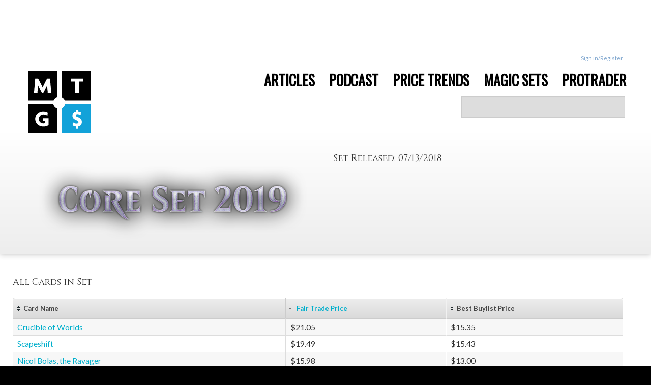

--- FILE ---
content_type: text/html;charset=utf-8
request_url: http://mtgprice.com/spoiler_lists/Core_Set_2019
body_size: 24278
content:












<!DOCTYPE HTML>
<!--[if lt IE 7]> <html class="no-js lt-ie9 lt-ie8 lt-ie7" lang="en" ng-app="mtg"> <![endif]-->
<!--[if IE 7]>    <html class="no-js lt-ie9 lt-ie8" lang="en" ng-app="mtg"> <![endif]-->
<!--[if IE 8]>    <html class="no-js lt-ie9" lang="en" ng-app="mtg"> <![endif]-->
<!--[if gt IE 8]><!--> <html class="no-js" lang="en" ng-app="mtg"> <!--<![endif]-->
<head>
	<title>All Core Set 2019 Card Values for Ebay, Amazon and hobby stores!</title>
	
	<meta charset="utf-8">
	
	<meta name="description" content="All prices for Core Set 2019 from eBay, Amazon and hobby stores!">
	<meta name="author" content="MTGPrice.com">

	<meta name="viewport" content="width=device-width, initial-scale=1.0, maximum-scale=1.0, user-scalable=no">
	<meta name="apple-mobile-web-app-capable" content="yes">
	
	<meta property="og:title" content="All Core Set 2019 Card Values for Ebay, Amazon and hobby stores!" />
	<meta property="og:image" content="null" />

	
        <link rel="stylesheet" href="https://fonts.googleapis.com/css?family=Lato:300,400,700">
        <link rel="stylesheet" href="https://fonts.googleapis.com/css?family=Cinzel:400">
        <link rel="stylesheet" href="https://ajax.googleapis.com/ajax/libs/jqueryui/1.9.1/themes/ui-lightness/jquery-ui.css">
    

    <script src="//tags-cdn.deployads.com/a/mtgprice.com.js" async ></script>


	<link rel="stylesheet" href="/taneLayout/css/font-awesome.css">

    <link rel="stylesheet" href="/taneLayout/libs/bootstrap/docs/assets/css/bootstrap.css">
    <link rel="stylesheet" href="/taneLayout/libs/bootstrap/docs/assets/css/bootstrap-responsive.css">

    
	<link rel="stylesheet" href="/taneLayout/css/application.css">
	<link rel="stylesheet" href="/taneLayout/css/header.css"> <!--TR-->
	<link rel="stylesheet" href="/taneLayout/css/proTrader.css"> <!--AY-->

    <script src="/taneLayout/libs/jquery/jquery.min.js"></script>
    <script src="/taneLayout/libs/jquery-ui/jquery-ui.min.js"></script>

    <script src="/taneLayout/libs/angular/angular.min.js"></script>

    <script src="/taneLayout/libs/angular-animate/angular-animate.min.js"></script>
    <script src="/taneLayout/libs/angular-payments.min.js"></script>

    <!-- for editing in collection -->
    <link href="/taneLayout/libs/angular-xeditable/dist/css/xeditable.css" rel="stylesheet">
    <script src="/taneLayout/libs/angular-xeditable/dist/js/xeditable.min.js"></script>

    <!-- toast messages -->
    <link href="/taneLayout/libs/angular-toasty/css/ng-toasty.css" rel="stylesheet">
    <script src="/taneLayout/libs/angular-toasty/js/ng-toasty.min.js"></script>

    <!-- sorting in collection -->
    <script type="text/javascript" src="/taneLayout/libs/angular-ui-sortable/sortable.min.js"></script>


    <script type="text/javascript" src="/taneLayout/js/angular/ng-index.js"></script>

    <!-- for type head -->
    <script type="text/javascript" src="/taneLayout/js/index/ui-bootstrap-custom-0.10.0.min.js"></script>
    <script type="text/javascript" src="/taneLayout/js/index/ui-bootstrap-custom-tpls-0.10.0.min.js"></script>

    <script src="/taneLayout/libs/tablesorter/jquery.tablesorter.min.js"></script>
		
	<link href="/taneLayout/js/plugins/msgGrowl/css/msgGrowl.css" rel="stylesheet">

	<script src="/taneLayout/js/libs/modernizr-2.5.3.min.js"></script>

	<link rel="stylesheet" type="text/css" href="https://fonts.googleapis.com/css?family=Oswald">
	
	<script type="text/javascript">

  var _gaq = _gaq || [];
  _gaq.push(['_setAccount', 'UA-15740029-4']);
  _gaq.push(['_setDomainName', 'mtgprice.com']);
  _gaq.push(['_trackPageview']);

  (function() {
    var ga = document.createElement('script'); ga.type = 'text/javascript'; ga.async = true;    
    ga.src = ('https:' == document.location.protocol ? 'https://' : 'http://') + 'stats.g.doubleclick.net/dc.js';    
    var s = document.getElementsByTagName('script')[0]; s.parentNode.insertBefore(ga, s);
  })();

</script>
<script type="text/javascript">
  var _kmq = _kmq || [];
  var _kmk = _kmk || 'f8ebf173d039e07e7e187d9cdf2ea18abdd69be0';
  function _kms(u){
    setTimeout(function(){
      var d = document, f = d.getElementsByTagName('script')[0],
      s = d.createElement('script');
      s.type = 'text/javascript'; s.async = true; s.src = u;
      f.parentNode.insertBefore(s, f);
    }, 1);
  }
  _kms('//i.kissmetrics.com/i.js');
  _kms('//doug1izaerwt3.cloudfront.net/' + _kmk + '.1.js');
</script>

<script>
var _prum = [['id', '52f2e343abe53d4d76000000'],
             ['mark', 'firstbyte', (new Date()).getTime()]];
(function() {
    var s = document.getElementsByTagName('script')[0]
      , p = document.createElement('script');
    p.async = 'async';
    p.src = '//rum-static.pingdom.net/prum.min.js';
    s.parentNode.insertBefore(p, s);
})();
</script>

<script type="text/javascript">
adroll_adv_id = "SKCB2UJMZVANVACUHUQ6CR";
adroll_pix_id = "HNCBKPAX2ZFS7A3KQDBBEV";
(function () {
var oldonload = window.onload;
window.onload = function(){
   __adroll_loaded=true;
   var scr = document.createElement("script");
   var host = (("https:" == document.location.protocol) ? "https://s.adroll.com" : "http://a.adroll.com");
   scr.setAttribute('async', 'true');
   scr.type = "text/javascript";
   scr.src = host + "/j/roundtrip.js";
   ((document.getElementsByTagName('head') || [null])[0] ||
    document.getElementsByTagName('script')[0].parentNode).appendChild(scr);
   if(oldonload){oldonload()}};
}());
</script>
    







</head>
<body>
<script type="text/javascript">var _kiq = _kiq || [];</script>
<script type="text/javascript">
  (function(){
    setTimeout(function(){
    var d = document, f = d.getElementsByTagName('script')[0], s = d.createElement('script'); s.type = 'text/javascript'; 
    s.async = true; s.src = '//s3.amazonaws.com/ki.js/49913/apk.js'; f.parentNode.insertBefore(s, f);
    }, 1);
  })();
</script>
<script>
    myApp.controller('SetListCtrl', function ($scope, $http) {
        $scope.setList =  [{"cardId":"Abnormal_EnduranceCore_Set_2019falseNM-M","name":"Abnormal Endurance","quantity":0,"countForTrade":0,"isFoil":false,"url":"/sets/Core_Set_2019/Abnormal_Endurance","setUrl":"/spoiler_lists/Core_Set_2019","fair_price":1.28,"setName":"Core_Set_2019","absoluteChangeSinceYesterday":0.9299999475479126,"absoluteChangeSinceOneWeekAgo":0.9299999475479126,"percentageChangeSinceYesterday":265.7142639160156,"percentageChangeSinceOneWeekAgo":265.7142639160156,"bestVendorBuylist":"UNDEFINED","bestVendorBuylistPrice":"0.00","lowestPrice":"0.25","lowestPriceVendor":"CoolStuff","fullImageUrl":"http://s.mtgprice.com/sets/Core_Set_2019/img/Abnormal Endurance.full.jpg"},{"cardId":"Act_of_TreasonCore_Set_2019falseNM-M","name":"Act of Treason","quantity":0,"countForTrade":0,"isFoil":false,"url":"/sets/Core_Set_2019/Act_of_Treason","setUrl":"/spoiler_lists/Core_Set_2019","fair_price":1.28,"setName":"Core_Set_2019","absoluteChangeSinceYesterday":0.9299999475479126,"absoluteChangeSinceOneWeekAgo":0.9299999475479126,"percentageChangeSinceYesterday":265.7142639160156,"percentageChangeSinceOneWeekAgo":265.7142639160156,"bestVendorBuylist":"UNDEFINED","bestVendorBuylistPrice":"0.00","lowestPrice":"0.35","lowestPriceVendor":"Card Kingdom","fullImageUrl":"http://s.mtgprice.com/sets/Core_Set_2019/img/Act of Treason.full.jpg"},{"cardId":"Aegis_of_the_HeavensCore_Set_2019falseNM-M","name":"Aegis of the Heavens","quantity":0,"countForTrade":0,"isFoil":false,"url":"/sets/Core_Set_2019/Aegis_of_the_Heavens","setUrl":"/spoiler_lists/Core_Set_2019","fair_price":1.37,"setName":"Core_Set_2019","absoluteChangeSinceYesterday":1.0199999809265137,"absoluteChangeSinceOneWeekAgo":1.0199999809265137,"percentageChangeSinceYesterday":291.4285583496094,"percentageChangeSinceOneWeekAgo":291.4285583496094,"bestVendorBuylist":"UNDEFINED","bestVendorBuylistPrice":"0.00","lowestPrice":"0.35","lowestPriceVendor":"Card Kingdom","fullImageUrl":"http://s.mtgprice.com/sets/Core_Set_2019/img/Aegis of the Heavens.full.jpg"},{"cardId":"Aerial_EngineerCore_Set_2019falseNM-M","name":"Aerial Engineer","quantity":0,"countForTrade":0,"isFoil":false,"url":"/sets/Core_Set_2019/Aerial_Engineer","setUrl":"/spoiler_lists/Core_Set_2019","fair_price":1.28,"setName":"Core_Set_2019","absoluteChangeSinceYesterday":0.9299999475479126,"absoluteChangeSinceOneWeekAgo":0.9299999475479126,"percentageChangeSinceYesterday":265.7142639160156,"percentageChangeSinceOneWeekAgo":265.7142639160156,"bestVendorBuylist":"UNDEFINED","bestVendorBuylistPrice":"0.00","lowestPrice":"0.35","lowestPriceVendor":"Card Kingdom","fullImageUrl":"http://s.mtgprice.com/sets/Core_Set_2019/img/Aerial Engineer.full.jpg"},{"cardId":"Aether_TunnelCore_Set_2019falseNM-M","name":"Aether Tunnel","quantity":0,"countForTrade":0,"isFoil":false,"url":"/sets/Core_Set_2019/Aether_Tunnel","setUrl":"/spoiler_lists/Core_Set_2019","fair_price":1.61,"setName":"Core_Set_2019","absoluteChangeSinceYesterday":1.6100000143051147,"absoluteChangeSinceOneWeekAgo":0.6200000047683716,"percentageChangeSinceOneWeekAgo":62.626258850097656,"bestVendorBuylist":"CoolStuff","bestVendorBuylistPrice":"0.05","lowestPrice":"0.25","lowestPriceVendor":"CoolStuff","fullImageUrl":"http://s.mtgprice.com/sets/Core_Set_2019/img/Aether Tunnel.full.jpg"},{"cardId":"Aethershield_ArtificerCore_Set_2019falseNM-M","name":"Aethershield Artificer","quantity":0,"countForTrade":0,"isFoil":false,"url":"/sets/Core_Set_2019/Aethershield_Artificer","setUrl":"/spoiler_lists/Core_Set_2019","fair_price":1.32,"setName":"Core_Set_2019","absoluteChangeSinceYesterday":0.9700000286102295,"absoluteChangeSinceOneWeekAgo":0.9700000286102295,"percentageChangeSinceYesterday":277.1428527832031,"percentageChangeSinceOneWeekAgo":277.1428527832031,"bestVendorBuylist":"UNDEFINED","bestVendorBuylistPrice":"0.00","lowestPrice":"0.25","lowestPriceVendor":"CoolStuff","fullImageUrl":"http://s.mtgprice.com/sets/Core_Set_2019/img/Aethershield Artificer.full.jpg"},{"cardId":"Aggressive_MammothCore_Set_2019falseNM-M","name":"Aggressive Mammoth","quantity":0,"countForTrade":0,"isFoil":false,"url":"/sets/Core_Set_2019/Aggressive_Mammoth","setUrl":"/spoiler_lists/Core_Set_2019","fair_price":1.54,"setName":"Core_Set_2019","absoluteChangeSinceYesterday":0.8499999642372131,"absoluteChangeSinceOneWeekAgo":1.5399999618530273,"percentageChangeSinceYesterday":123.18840026855469,"bestVendorBuylist":"CoolStuff","bestVendorBuylistPrice":"0.15","lowestPrice":"0.69","lowestPriceVendor":"Card Kingdom","fullImageUrl":"http://s.mtgprice.com/sets/Core_Set_2019/img/Aggressive Mammoth.full.jpg"},{"cardId":"Air_ElementalCore_Set_2019falseNM-M","name":"Air Elemental","quantity":0,"countForTrade":0,"isFoil":false,"url":"/sets/Core_Set_2019/Air_Elemental","setUrl":"/spoiler_lists/Core_Set_2019","fair_price":0.14,"setName":"Core_Set_2019","absoluteChangeSinceYesterday":-0.20999999344348907,"absoluteChangeSinceOneWeekAgo":-0.20999999344348907,"percentageChangeSinceYesterday":-59.999996185302734,"percentageChangeSinceOneWeekAgo":-59.999996185302734,"bestVendorBuylist":"UNDEFINED","bestVendorBuylistPrice":"0.00","lowestPrice":"0.14","lowestPriceVendor":"TCG Player","fullImageUrl":"http://s.mtgprice.com/sets/Core_Set_2019/img/Air Elemental.full.jpg"},{"cardId":"Ajani\u0027s_InfluenceCore_Set_2019falseNM-M","name":"Ajani\u0027s Influence","quantity":0,"countForTrade":0,"isFoil":false,"url":"/sets/Core_Set_2019/Ajani\u0027s_Influence","setUrl":"/spoiler_lists/Core_Set_2019","fair_price":0.24,"setName":"Core_Set_2019","absoluteChangeSinceYesterday":-0.550000011920929,"absoluteChangeSinceOneWeekAgo":0.23999999463558197,"percentageChangeSinceYesterday":-69.62025451660156,"bestVendorBuylist":"Card Kingdom","bestVendorBuylistPrice":"0.2","lowestPrice":"0.24","lowestPriceVendor":"TCG Player","fullImageUrl":"http://s.mtgprice.com/sets/Core_Set_2019/img/Ajani\u0027s Influence.full.jpg"},{"cardId":"Ajani\u0027s_Last_StandCore_Set_2019falseNM-M","name":"Ajani\u0027s Last Stand","quantity":0,"countForTrade":0,"isFoil":false,"url":"/sets/Core_Set_2019/Ajani\u0027s_Last_Stand","setUrl":"/spoiler_lists/Core_Set_2019","fair_price":0.09,"setName":"Core_Set_2019","absoluteChangeSinceYesterday":-0.4000000059604645,"absoluteChangeSinceOneWeekAgo":-0.4000000059604645,"percentageChangeSinceYesterday":-81.63265228271484,"percentageChangeSinceOneWeekAgo":-81.63265228271484,"bestVendorBuylist":"UNDEFINED","bestVendorBuylistPrice":"0.00","lowestPrice":"0.09","lowestPriceVendor":"TCG Player","fullImageUrl":"http://s.mtgprice.com/sets/Core_Set_2019/img/Ajani\u0027s Last Stand.full.jpg"},{"cardId":"Ajani\u0027s_PridemateCore_Set_2019falseNM-M","name":"Ajani\u0027s Pridemate","quantity":0,"countForTrade":0,"isFoil":false,"url":"/sets/Core_Set_2019/Ajani\u0027s_Pridemate","setUrl":"/spoiler_lists/Core_Set_2019","fair_price":1.38,"setName":"Core_Set_2019","absoluteChangeSinceYesterday":1.0299999713897705,"absoluteChangeSinceOneWeekAgo":1.0299999713897705,"percentageChangeSinceYesterday":294.28570556640625,"percentageChangeSinceOneWeekAgo":294.28570556640625,"bestVendorBuylist":"TCG Player","bestVendorBuylistPrice":"0.01","lowestPrice":"0.35","lowestPriceVendor":"Card Kingdom","fullImageUrl":"http://s.mtgprice.com/sets/Core_Set_2019/img/Ajani\u0027s Pridemate.full.jpg"},{"cardId":"Ajani\u0027s_WelcomeCore_Set_2019falseNM-M","name":"Ajani\u0027s Welcome","quantity":0,"countForTrade":0,"isFoil":false,"url":"/sets/Core_Set_2019/Ajani\u0027s_Welcome","setUrl":"/spoiler_lists/Core_Set_2019","fair_price":3.17,"setName":"Core_Set_2019","absoluteChangeSinceYesterday":-1.3199996948242188,"absoluteChangeSinceOneWeekAgo":-1.3199996948242188,"percentageChangeSinceYesterday":-29.398658752441406,"percentageChangeSinceOneWeekAgo":-29.398658752441406,"bestVendorBuylist":"TCG Player","bestVendorBuylistPrice":"1.59","lowestPrice":"2.49","lowestPriceVendor":"CoolStuff","fullImageUrl":"http://s.mtgprice.com/sets/Core_Set_2019/img/Ajani\u0027s Welcome.full.jpg"},{"cardId":"Ajani,_Adversary_of_TyrantsCore_Set_2019falseNM-M","name":"Ajani, Adversary of Tyrants","quantity":0,"countForTrade":0,"isFoil":false,"url":"/sets/Core_Set_2019/Ajani,_Adversary_of_Tyrants","setUrl":"/spoiler_lists/Core_Set_2019","fair_price":4.67,"setName":"Core_Set_2019","absoluteChangeSinceYesterday":-1.8199996948242188,"absoluteChangeSinceOneWeekAgo":-1.8199996948242188,"percentageChangeSinceYesterday":-28.04313850402832,"percentageChangeSinceOneWeekAgo":-28.04313850402832,"bestVendorBuylist":"TCG Player","bestVendorBuylistPrice":"2.57","lowestPrice":"4.67","lowestPriceVendor":"TCG Player","fullImageUrl":"http://s.mtgprice.com/sets/Core_Set_2019/img/Ajani, Adversary of Tyrants.full.jpg"},{"cardId":"Ajani,_Wise_CounselorCore_Set_2019falseNM-M","name":"Ajani, Wise Counselor","quantity":0,"countForTrade":0,"isFoil":false,"url":"/sets/Core_Set_2019/Ajani,_Wise_Counselor","setUrl":"/spoiler_lists/Core_Set_2019","fair_price":0.0,"setName":"Core_Set_2019","absoluteChangeSinceYesterday":0.0,"absoluteChangeSinceOneWeekAgo":0.0,"bestVendorBuylist":"UNDEFINED","bestVendorBuylistPrice":"0.00","lowestPrice":"999999.0","lowestPriceVendor":"Unknown","fullImageUrl":"http://s.mtgprice.com/sets/Core_Set_2019/img/Ajani, Wise Counselor.full.jpg"},{"cardId":"Alpine_MoonCore_Set_2019falseNM-M","name":"Alpine Moon","quantity":0,"countForTrade":0,"isFoil":false,"url":"/sets/Core_Set_2019/Alpine_Moon","setUrl":"/spoiler_lists/Core_Set_2019","fair_price":1.01,"setName":"Core_Set_2019","absoluteChangeSinceYesterday":-1.1800000667572021,"absoluteChangeSinceOneWeekAgo":-1.1800000667572021,"percentageChangeSinceYesterday":-53.881282806396484,"percentageChangeSinceOneWeekAgo":-53.881282806396484,"bestVendorBuylist":"TCG Player","bestVendorBuylistPrice":"0.64","lowestPrice":"1.01","lowestPriceVendor":"TCG Player","fullImageUrl":"http://s.mtgprice.com/sets/Core_Set_2019/img/Alpine Moon.full.jpg"},{"cardId":"Amulet_of_SafekeepingCore_Set_2019falseNM-M","name":"Amulet of Safekeeping","quantity":0,"countForTrade":0,"isFoil":false,"url":"/sets/Core_Set_2019/Amulet_of_Safekeeping","setUrl":"/spoiler_lists/Core_Set_2019","fair_price":0.15,"setName":"Core_Set_2019","absoluteChangeSinceYesterday":-0.3400000035762787,"absoluteChangeSinceOneWeekAgo":-0.3400000035762787,"percentageChangeSinceYesterday":-69.38774871826172,"percentageChangeSinceOneWeekAgo":-69.38774871826172,"bestVendorBuylist":"UNDEFINED","bestVendorBuylistPrice":"0.00","lowestPrice":"0.15","lowestPriceVendor":"TCG Player","fullImageUrl":"http://s.mtgprice.com/sets/Core_Set_2019/img/Amulet of Safekeeping.full.jpg"},{"cardId":"Angel_of_the_DawnCore_Set_2019falseNM-M","name":"Angel of the Dawn","quantity":0,"countForTrade":0,"isFoil":false,"url":"/sets/Core_Set_2019/Angel_of_the_Dawn","setUrl":"/spoiler_lists/Core_Set_2019","fair_price":0.01,"setName":"Core_Set_2019","absoluteChangeSinceYesterday":-0.3400000035762787,"absoluteChangeSinceOneWeekAgo":-0.3400000035762787,"percentageChangeSinceYesterday":-97.14286041259766,"percentageChangeSinceOneWeekAgo":-97.14286041259766,"bestVendorBuylist":"UNDEFINED","bestVendorBuylistPrice":"0.00","lowestPrice":"0.01","lowestPriceVendor":"TCG Player","fullImageUrl":"http://s.mtgprice.com/sets/Core_Set_2019/img/Angel of the Dawn.full.jpg"},{"cardId":"AnticipateCore_Set_2019falseNM-M","name":"Anticipate","quantity":0,"countForTrade":0,"isFoil":false,"url":"/sets/Core_Set_2019/Anticipate","setUrl":"/spoiler_lists/Core_Set_2019","fair_price":0.03,"setName":"Core_Set_2019","absoluteChangeSinceYesterday":-0.3199999928474426,"absoluteChangeSinceOneWeekAgo":-0.3199999928474426,"percentageChangeSinceYesterday":-91.42857360839844,"percentageChangeSinceOneWeekAgo":-91.42857360839844,"bestVendorBuylist":"UNDEFINED","bestVendorBuylistPrice":"0.00","lowestPrice":"0.03","lowestPriceVendor":"TCG Player","fullImageUrl":"http://s.mtgprice.com/sets/Core_Set_2019/img/Anticipate.full.jpg"},{"cardId":"Apex_of_PowerCore_Set_2019falseNM-M","name":"Apex of Power","quantity":0,"countForTrade":0,"isFoil":false,"url":"/sets/Core_Set_2019/Apex_of_Power","setUrl":"/spoiler_lists/Core_Set_2019","fair_price":0.4,"setName":"Core_Set_2019","absoluteChangeSinceYesterday":-0.5900000333786011,"absoluteChangeSinceOneWeekAgo":-0.5900000333786011,"percentageChangeSinceYesterday":-59.5959587097168,"percentageChangeSinceOneWeekAgo":-59.5959587097168,"bestVendorBuylist":"Card Kingdom","bestVendorBuylistPrice":"0.15","lowestPrice":"0.4","lowestPriceVendor":"TCG Player","fullImageUrl":"http://s.mtgprice.com/sets/Core_Set_2019/img/Apex of Power.full.jpg"},{"cardId":"Arcades,_the_StrategistCore_Set_2019falseNM-M","name":"Arcades, the Strategist","quantity":0,"countForTrade":0,"isFoil":false,"url":"/sets/Core_Set_2019/Arcades,_the_Strategist","setUrl":"/spoiler_lists/Core_Set_2019","fair_price":5.67,"setName":"Core_Set_2019","absoluteChangeSinceYesterday":-1.0699996948242188,"absoluteChangeSinceOneWeekAgo":-1.0699996948242188,"percentageChangeSinceYesterday":-15.8753662109375,"percentageChangeSinceOneWeekAgo":-15.8753662109375,"bestVendorBuylist":"TCG Player","bestVendorBuylistPrice":"3.66","lowestPrice":"5.67","lowestPriceVendor":"TCG Player","fullImageUrl":"http://s.mtgprice.com/sets/Core_Set_2019/img/Arcades, the Strategist.full.jpg"},{"cardId":"Arcane_EncyclopediaCore_Set_2019falseNM-M","name":"Arcane Encyclopedia","quantity":0,"countForTrade":0,"isFoil":false,"url":"/sets/Core_Set_2019/Arcane_Encyclopedia","setUrl":"/spoiler_lists/Core_Set_2019","fair_price":0.1,"setName":"Core_Set_2019","absoluteChangeSinceYesterday":-0.25,"absoluteChangeSinceOneWeekAgo":-0.25,"percentageChangeSinceYesterday":-71.42857360839844,"percentageChangeSinceOneWeekAgo":-71.42857360839844,"bestVendorBuylist":"UNDEFINED","bestVendorBuylistPrice":"0.00","lowestPrice":"0.1","lowestPriceVendor":"TCG Player","fullImageUrl":"http://s.mtgprice.com/sets/Core_Set_2019/img/Arcane Encyclopedia.full.jpg"},{"cardId":"Arisen_GorgonCore_Set_2019falseNM-M","name":"Arisen Gorgon","quantity":0,"countForTrade":0,"isFoil":false,"url":"/sets/Core_Set_2019/Arisen_Gorgon","setUrl":"/spoiler_lists/Core_Set_2019","fair_price":1.38,"setName":"Core_Set_2019","absoluteChangeSinceYesterday":1.0299999713897705,"absoluteChangeSinceOneWeekAgo":1.0299999713897705,"percentageChangeSinceYesterday":294.28570556640625,"percentageChangeSinceOneWeekAgo":294.28570556640625,"bestVendorBuylist":"Card Kingdom","bestVendorBuylistPrice":"0.05","lowestPrice":"0.25","lowestPriceVendor":"CoolStuff","fullImageUrl":"http://s.mtgprice.com/sets/Core_Set_2019/img/Arisen Gorgon.full.jpg"},{"cardId":"Aven_Wind_MageCore_Set_2019falseNM-M","name":"Aven Wind Mage","quantity":0,"countForTrade":0,"isFoil":false,"url":"/sets/Core_Set_2019/Aven_Wind_Mage","setUrl":"/spoiler_lists/Core_Set_2019","fair_price":1.28,"setName":"Core_Set_2019","absoluteChangeSinceYesterday":0.9299999475479126,"absoluteChangeSinceOneWeekAgo":0.9299999475479126,"percentageChangeSinceYesterday":265.7142639160156,"percentageChangeSinceOneWeekAgo":265.7142639160156,"bestVendorBuylist":"UNDEFINED","bestVendorBuylistPrice":"0.00","lowestPrice":"0.35","lowestPriceVendor":"Card Kingdom","fullImageUrl":"http://s.mtgprice.com/sets/Core_Set_2019/img/Aven Wind Mage.full.jpg"},{"cardId":"Aviation_PioneerCore_Set_2019falseNM-M","name":"Aviation Pioneer","quantity":0,"countForTrade":0,"isFoil":false,"url":"/sets/Core_Set_2019/Aviation_Pioneer","setUrl":"/spoiler_lists/Core_Set_2019","fair_price":1.28,"setName":"Core_Set_2019","absoluteChangeSinceYesterday":0.9299999475479126,"absoluteChangeSinceOneWeekAgo":0.9299999475479126,"percentageChangeSinceYesterday":265.7142639160156,"percentageChangeSinceOneWeekAgo":265.7142639160156,"bestVendorBuylist":"UNDEFINED","bestVendorBuylistPrice":"0.00","lowestPrice":"0.35","lowestPriceVendor":"Card Kingdom","fullImageUrl":"http://s.mtgprice.com/sets/Core_Set_2019/img/Aviation Pioneer.full.jpg"},{"cardId":"BanefireCore_Set_2019falseNM-M","name":"Banefire","quantity":0,"countForTrade":0,"isFoil":false,"url":"/sets/Core_Set_2019/Banefire","setUrl":"/spoiler_lists/Core_Set_2019","fair_price":1.67,"setName":"Core_Set_2019","absoluteChangeSinceYesterday":0.1799999475479126,"absoluteChangeSinceOneWeekAgo":1.6699999570846558,"percentageChangeSinceYesterday":12.080533027648926,"bestVendorBuylist":"Card Kingdom","bestVendorBuylistPrice":"0.38","lowestPrice":"0.99","lowestPriceVendor":"CoolStuff","fullImageUrl":"http://s.mtgprice.com/sets/Core_Set_2019/img/Banefire.full.jpg"},{"cardId":"BefuddleCore_Set_2019falseNM-M","name":"Befuddle","quantity":0,"countForTrade":0,"isFoil":false,"url":"/sets/Core_Set_2019/Befuddle","setUrl":"/spoiler_lists/Core_Set_2019","fair_price":1.37,"setName":"Core_Set_2019","absoluteChangeSinceYesterday":1.0199999809265137,"absoluteChangeSinceOneWeekAgo":1.0199999809265137,"percentageChangeSinceYesterday":291.4285583496094,"percentageChangeSinceOneWeekAgo":291.4285583496094,"bestVendorBuylist":"UNDEFINED","bestVendorBuylistPrice":"0.00","lowestPrice":"0.25","lowestPriceVendor":"CoolStuff","fullImageUrl":"http://s.mtgprice.com/sets/Core_Set_2019/img/Befuddle.full.jpg"},{"cardId":"Blanchwood_ArmorCore_Set_2019falseNM-M","name":"Blanchwood Armor","quantity":0,"countForTrade":0,"isFoil":false,"url":"/sets/Core_Set_2019/Blanchwood_Armor","setUrl":"/spoiler_lists/Core_Set_2019","fair_price":1.3,"setName":"Core_Set_2019","absoluteChangeSinceYesterday":0.9499999284744263,"absoluteChangeSinceOneWeekAgo":0.9499999284744263,"percentageChangeSinceYesterday":271.4285583496094,"percentageChangeSinceOneWeekAgo":271.4285583496094,"bestVendorBuylist":"Card Kingdom","bestVendorBuylistPrice":"0.03","lowestPrice":"0.25","lowestPriceVendor":"CoolStuff","fullImageUrl":"http://s.mtgprice.com/sets/Core_Set_2019/img/Blanchwood Armor.full.jpg"},{"cardId":"Blood_DivinationCore_Set_2019falseNM-M","name":"Blood Divination","quantity":0,"countForTrade":0,"isFoil":false,"url":"/sets/Core_Set_2019/Blood_Divination","setUrl":"/spoiler_lists/Core_Set_2019","fair_price":0.05,"setName":"Core_Set_2019","absoluteChangeSinceYesterday":-0.29999998211860657,"absoluteChangeSinceOneWeekAgo":-0.29999998211860657,"percentageChangeSinceYesterday":-85.71427917480469,"percentageChangeSinceOneWeekAgo":-85.71427917480469,"bestVendorBuylist":"UNDEFINED","bestVendorBuylistPrice":"0.00","lowestPrice":"0.05","lowestPriceVendor":"TCG Player","fullImageUrl":"http://s.mtgprice.com/sets/Core_Set_2019/img/Blood Divination.full.jpg"},{"cardId":"Boggart_BruteCore_Set_2019falseNM-M","name":"Boggart Brute","quantity":0,"countForTrade":0,"isFoil":false,"url":"/sets/Core_Set_2019/Boggart_Brute","setUrl":"/spoiler_lists/Core_Set_2019","fair_price":0.01,"setName":"Core_Set_2019","absoluteChangeSinceYesterday":-0.3400000035762787,"absoluteChangeSinceOneWeekAgo":-0.3400000035762787,"percentageChangeSinceYesterday":-97.14286041259766,"percentageChangeSinceOneWeekAgo":-97.14286041259766,"bestVendorBuylist":"UNDEFINED","bestVendorBuylistPrice":"0.00","lowestPrice":"0.01","lowestPriceVendor":"TCG Player","fullImageUrl":"http://s.mtgprice.com/sets/Core_Set_2019/img/Boggart Brute.full.jpg"},{"cardId":"BogstomperCore_Set_2019falseNM-M","name":"Bogstomper","quantity":0,"countForTrade":0,"isFoil":false,"url":"/sets/Core_Set_2019/Bogstomper","setUrl":"/spoiler_lists/Core_Set_2019","fair_price":1.28,"setName":"Core_Set_2019","absoluteChangeSinceYesterday":0.9299999475479126,"absoluteChangeSinceOneWeekAgo":0.9299999475479126,"percentageChangeSinceYesterday":265.7142639160156,"percentageChangeSinceOneWeekAgo":265.7142639160156,"bestVendorBuylist":"UNDEFINED","bestVendorBuylistPrice":"0.00","lowestPrice":"0.35","lowestPriceVendor":"Card Kingdom","fullImageUrl":"http://s.mtgprice.com/sets/Core_Set_2019/img/Bogstomper.full.jpg"},{"cardId":"Bone_DragonCore_Set_2019falseNM-M","name":"Bone Dragon","quantity":0,"countForTrade":0,"isFoil":false,"url":"/sets/Core_Set_2019/Bone_Dragon","setUrl":"/spoiler_lists/Core_Set_2019","fair_price":0.67,"setName":"Core_Set_2019","absoluteChangeSinceYesterday":-0.6199999451637268,"absoluteChangeSinceOneWeekAgo":-0.6199999451637268,"percentageChangeSinceYesterday":-48.06201171875,"percentageChangeSinceOneWeekAgo":-48.06201171875,"bestVendorBuylist":"Card Kingdom","bestVendorBuylistPrice":"0.33","lowestPrice":"0.67","lowestPriceVendor":"TCG Player","fullImageUrl":"http://s.mtgprice.com/sets/Core_Set_2019/img/Bone Dragon.full.jpg"},{"cardId":"Bone_to_AshCore_Set_2019falseNM-M","name":"Bone to Ash","quantity":0,"countForTrade":0,"isFoil":false,"url":"/sets/Core_Set_2019/Bone_to_Ash","setUrl":"/spoiler_lists/Core_Set_2019","fair_price":1.28,"setName":"Core_Set_2019","absoluteChangeSinceYesterday":0.9299999475479126,"absoluteChangeSinceOneWeekAgo":0.9299999475479126,"percentageChangeSinceYesterday":265.7142639160156,"percentageChangeSinceOneWeekAgo":265.7142639160156,"bestVendorBuylist":"UNDEFINED","bestVendorBuylistPrice":"0.00","lowestPrice":"0.35","lowestPriceVendor":"Card Kingdom","fullImageUrl":"http://s.mtgprice.com/sets/Core_Set_2019/img/Bone to Ash.full.jpg"},{"cardId":"Brawl-Bash_OgreCore_Set_2019falseNM-M","name":"Brawl-Bash Ogre","quantity":0,"countForTrade":0,"isFoil":false,"url":"/sets/Core_Set_2019/Brawl-Bash_Ogre","setUrl":"/spoiler_lists/Core_Set_2019","fair_price":1.28,"setName":"Core_Set_2019","absoluteChangeSinceYesterday":0.9299999475479126,"absoluteChangeSinceOneWeekAgo":0.9299999475479126,"percentageChangeSinceYesterday":265.7142639160156,"percentageChangeSinceOneWeekAgo":265.7142639160156,"bestVendorBuylist":"UNDEFINED","bestVendorBuylistPrice":"0.00","lowestPrice":"0.35","lowestPriceVendor":"Card Kingdom","fullImageUrl":"http://s.mtgprice.com/sets/Core_Set_2019/img/Brawl-Bash Ogre.full.jpg"},{"cardId":"Bristling_BoarCore_Set_2019falseNM-M","name":"Bristling Boar","quantity":0,"countForTrade":0,"isFoil":false,"url":"/sets/Core_Set_2019/Bristling_Boar","setUrl":"/spoiler_lists/Core_Set_2019","fair_price":1.28,"setName":"Core_Set_2019","absoluteChangeSinceYesterday":0.9299999475479126,"absoluteChangeSinceOneWeekAgo":0.9299999475479126,"percentageChangeSinceYesterday":265.7142639160156,"percentageChangeSinceOneWeekAgo":265.7142639160156,"bestVendorBuylist":"UNDEFINED","bestVendorBuylistPrice":"0.00","lowestPrice":"0.25","lowestPriceVendor":"CoolStuff","fullImageUrl":"http://s.mtgprice.com/sets/Core_Set_2019/img/Bristling Boar.full.jpg"},{"cardId":"CancelCore_Set_2019falseNM-M","name":"Cancel","quantity":0,"countForTrade":0,"isFoil":false,"url":"/sets/Core_Set_2019/Cancel","setUrl":"/spoiler_lists/Core_Set_2019","fair_price":1.28,"setName":"Core_Set_2019","absoluteChangeSinceYesterday":0.9299999475479126,"absoluteChangeSinceOneWeekAgo":0.9299999475479126,"percentageChangeSinceYesterday":265.7142639160156,"percentageChangeSinceOneWeekAgo":265.7142639160156,"bestVendorBuylist":"UNDEFINED","bestVendorBuylistPrice":"0.00","lowestPrice":"0.35","lowestPriceVendor":"Card Kingdom","fullImageUrl":"http://s.mtgprice.com/sets/Core_Set_2019/img/Cancel.full.jpg"},{"cardId":"Catalyst_ElementalCore_Set_2019falseNM-M","name":"Catalyst Elemental","quantity":0,"countForTrade":0,"isFoil":false,"url":"/sets/Core_Set_2019/Catalyst_Elemental","setUrl":"/spoiler_lists/Core_Set_2019","fair_price":0.02,"setName":"Core_Set_2019","absoluteChangeSinceYesterday":-0.32999998331069946,"absoluteChangeSinceOneWeekAgo":-0.32999998331069946,"percentageChangeSinceYesterday":-94.28570556640625,"percentageChangeSinceOneWeekAgo":-94.28570556640625,"bestVendorBuylist":"UNDEFINED","bestVendorBuylistPrice":"0.00","lowestPrice":"0.02","lowestPriceVendor":"TCG Player","fullImageUrl":"http://s.mtgprice.com/sets/Core_Set_2019/img/Catalyst Elemental.full.jpg"},{"cardId":"Cavalry_DrillmasterCore_Set_2019falseNM-M","name":"Cavalry Drillmaster","quantity":0,"countForTrade":0,"isFoil":false,"url":"/sets/Core_Set_2019/Cavalry_Drillmaster","setUrl":"/spoiler_lists/Core_Set_2019","fair_price":1.28,"setName":"Core_Set_2019","absoluteChangeSinceYesterday":0.9299999475479126,"absoluteChangeSinceOneWeekAgo":0.9299999475479126,"percentageChangeSinceYesterday":265.7142639160156,"percentageChangeSinceOneWeekAgo":265.7142639160156,"bestVendorBuylist":"UNDEFINED","bestVendorBuylistPrice":"0.00","lowestPrice":"0.35","lowestPriceVendor":"Card Kingdom","fullImageUrl":"http://s.mtgprice.com/sets/Core_Set_2019/img/Cavalry Drillmaster.full.jpg"},{"cardId":"Centaur_CourserCore_Set_2019falseNM-M","name":"Centaur Courser","quantity":0,"countForTrade":0,"isFoil":false,"url":"/sets/Core_Set_2019/Centaur_Courser","setUrl":"/spoiler_lists/Core_Set_2019","fair_price":1.28,"setName":"Core_Set_2019","absoluteChangeSinceYesterday":0.9299999475479126,"absoluteChangeSinceOneWeekAgo":0.9299999475479126,"percentageChangeSinceYesterday":265.7142639160156,"percentageChangeSinceOneWeekAgo":265.7142639160156,"bestVendorBuylist":"UNDEFINED","bestVendorBuylistPrice":"0.00","lowestPrice":"0.35","lowestPriceVendor":"Card Kingdom","fullImageUrl":"http://s.mtgprice.com/sets/Core_Set_2019/img/Centaur Courser.full.jpg"},{"cardId":"Chaos_WandCore_Set_2019falseNM-M","name":"Chaos Wand","quantity":0,"countForTrade":0,"isFoil":false,"url":"/sets/Core_Set_2019/Chaos_Wand","setUrl":"/spoiler_lists/Core_Set_2019","fair_price":0.2,"setName":"Core_Set_2019","absoluteChangeSinceYesterday":-0.2900000214576721,"absoluteChangeSinceOneWeekAgo":-0.2900000214576721,"percentageChangeSinceYesterday":-59.18367385864258,"percentageChangeSinceOneWeekAgo":-59.18367385864258,"bestVendorBuylist":"CoolStuff","bestVendorBuylistPrice":"0.1","lowestPrice":"0.2","lowestPriceVendor":"TCG Player","fullImageUrl":"http://s.mtgprice.com/sets/Core_Set_2019/img/Chaos Wand.full.jpg"},{"cardId":"Child_of_NightCore_Set_2019falseNM-M","name":"Child of Night","quantity":0,"countForTrade":0,"isFoil":false,"url":"/sets/Core_Set_2019/Child_of_Night","setUrl":"/spoiler_lists/Core_Set_2019","fair_price":1.28,"setName":"Core_Set_2019","absoluteChangeSinceYesterday":0.9299999475479126,"absoluteChangeSinceOneWeekAgo":0.9299999475479126,"percentageChangeSinceYesterday":265.7142639160156,"percentageChangeSinceOneWeekAgo":265.7142639160156,"bestVendorBuylist":"UNDEFINED","bestVendorBuylistPrice":"0.00","lowestPrice":"0.35","lowestPriceVendor":"Card Kingdom","fullImageUrl":"http://s.mtgprice.com/sets/Core_Set_2019/img/Child of Night.full.jpg"},{"cardId":"Chromium,_the_MutableCore_Set_2019falseNM-M","name":"Chromium, the Mutable","quantity":0,"countForTrade":0,"isFoil":false,"url":"/sets/Core_Set_2019/Chromium,_the_Mutable","setUrl":"/spoiler_lists/Core_Set_2019","fair_price":0.74,"setName":"Core_Set_2019","absoluteChangeSinceYesterday":-0.75,"absoluteChangeSinceOneWeekAgo":-0.75,"percentageChangeSinceYesterday":-50.335567474365234,"percentageChangeSinceOneWeekAgo":-50.335567474365234,"bestVendorBuylist":"Card Kingdom","bestVendorBuylistPrice":"0.25","lowestPrice":"0.74","lowestPriceVendor":"TCG Player","fullImageUrl":"http://s.mtgprice.com/sets/Core_Set_2019/img/Chromium, the Mutable.full.jpg"},{"cardId":"Cinder_BarrensCore_Set_2019falseNM-M","name":"Cinder Barrens","quantity":0,"countForTrade":0,"isFoil":false,"url":"/sets/Core_Set_2019/Cinder_Barrens","setUrl":"/spoiler_lists/Core_Set_2019","fair_price":0.06,"setName":"Core_Set_2019","absoluteChangeSinceYesterday":-0.28999999165534973,"absoluteChangeSinceOneWeekAgo":-0.28999999165534973,"percentageChangeSinceYesterday":-82.85714721679688,"percentageChangeSinceOneWeekAgo":-82.85714721679688,"bestVendorBuylist":"UNDEFINED","bestVendorBuylistPrice":"0.00","lowestPrice":"0.06","lowestPriceVendor":"TCG Player","fullImageUrl":"http://s.mtgprice.com/sets/Core_Set_2019/img/Cinder Barrens.full.jpg"},{"cardId":"Cleansing_NovaCore_Set_2019falseNM-M","name":"Cleansing Nova","quantity":0,"countForTrade":0,"isFoil":false,"url":"/sets/Core_Set_2019/Cleansing_Nova","setUrl":"/spoiler_lists/Core_Set_2019","fair_price":1.68,"setName":"Core_Set_2019","absoluteChangeSinceYesterday":0.9399999380111694,"absoluteChangeSinceOneWeekAgo":0.9399999380111694,"percentageChangeSinceYesterday":127.02702331542969,"percentageChangeSinceOneWeekAgo":127.02702331542969,"bestVendorBuylist":"Card Kingdom","bestVendorBuylistPrice":"0.25","lowestPrice":"0.49","lowestPriceVendor":"StrikeZone","fullImageUrl":"http://s.mtgprice.com/sets/Core_Set_2019/img/Cleansing Nova.full.jpg"},{"cardId":"Colossal_DreadmawCore_Set_2019falseNM-M","name":"Colossal Dreadmaw","quantity":0,"countForTrade":0,"isFoil":false,"url":"/sets/Core_Set_2019/Colossal_Dreadmaw","setUrl":"/spoiler_lists/Core_Set_2019","fair_price":0.05,"setName":"Core_Set_2019","absoluteChangeSinceYesterday":-0.29999998211860657,"absoluteChangeSinceOneWeekAgo":-0.29999998211860657,"percentageChangeSinceYesterday":-85.71427917480469,"percentageChangeSinceOneWeekAgo":-85.71427917480469,"bestVendorBuylist":"UNDEFINED","bestVendorBuylistPrice":"0.00","lowestPrice":"0.05","lowestPriceVendor":"TCG Player","fullImageUrl":"http://s.mtgprice.com/sets/Core_Set_2019/img/Colossal Dreadmaw.full.jpg"},{"cardId":"Colossal_MajestyCore_Set_2019falseNM-M","name":"Colossal Majesty","quantity":0,"countForTrade":0,"isFoil":false,"url":"/sets/Core_Set_2019/Colossal_Majesty","setUrl":"/spoiler_lists/Core_Set_2019","fair_price":0.74,"setName":"Core_Set_2019","absoluteChangeSinceYesterday":-1.0499999523162842,"absoluteChangeSinceOneWeekAgo":0.7400000095367432,"percentageChangeSinceYesterday":-58.65921401977539,"bestVendorBuylist":"TCG Player","bestVendorBuylistPrice":"0.32","lowestPrice":"0.74","lowestPriceVendor":"TCG Player","fullImageUrl":"http://s.mtgprice.com/sets/Core_Set_2019/img/Colossal Majesty.full.jpg"},{"cardId":"Court_ClericCore_Set_2019falseNM-M","name":"Court Cleric","quantity":0,"countForTrade":0,"isFoil":false,"url":"/sets/Core_Set_2019/Court_Cleric","setUrl":"/spoiler_lists/Core_Set_2019","fair_price":0.14,"setName":"Core_Set_2019","absoluteChangeSinceYesterday":-0.20999999344348907,"absoluteChangeSinceOneWeekAgo":-0.20999999344348907,"percentageChangeSinceYesterday":-59.999996185302734,"percentageChangeSinceOneWeekAgo":-59.999996185302734,"bestVendorBuylist":"UNDEFINED","bestVendorBuylistPrice":"0.00","lowestPrice":"0.14","lowestPriceVendor":"TCG Player","fullImageUrl":"http://s.mtgprice.com/sets/Core_Set_2019/img/Court Cleric.full.jpg"},{"cardId":"Crash_ThroughCore_Set_2019falseNM-M","name":"Crash Through","quantity":0,"countForTrade":0,"isFoil":false,"url":"/sets/Core_Set_2019/Crash_Through","setUrl":"/spoiler_lists/Core_Set_2019","fair_price":0.1,"setName":"Core_Set_2019","absoluteChangeSinceYesterday":-0.25,"absoluteChangeSinceOneWeekAgo":-0.25,"percentageChangeSinceYesterday":-71.42857360839844,"percentageChangeSinceOneWeekAgo":-71.42857360839844,"bestVendorBuylist":"UNDEFINED","bestVendorBuylistPrice":"0.00","lowestPrice":"0.1","lowestPriceVendor":"TCG Player","fullImageUrl":"http://s.mtgprice.com/sets/Core_Set_2019/img/Crash Through.full.jpg"},{"cardId":"Crucible_of_WorldsCore_Set_2019falseNM-M","name":"Crucible of Worlds","quantity":0,"countForTrade":0,"isFoil":false,"url":"/sets/Core_Set_2019/Crucible_of_Worlds","setUrl":"/spoiler_lists/Core_Set_2019","fair_price":21.05,"setName":"Core_Set_2019","absoluteChangeSinceYesterday":-2.940000534057617,"absoluteChangeSinceOneWeekAgo":-2.940000534057617,"percentageChangeSinceYesterday":-12.255107879638672,"percentageChangeSinceOneWeekAgo":-12.255107879638672,"bestVendorBuylist":"TCG Player","bestVendorBuylistPrice":"15.35","lowestPrice":"21.05","lowestPriceVendor":"TCG Player","fullImageUrl":"http://s.mtgprice.com/sets/Core_Set_2019/img/Crucible of Worlds.full.jpg"},{"cardId":"Daggerback_BasiliskCore_Set_2019falseNM-M","name":"Daggerback Basilisk","quantity":0,"countForTrade":0,"isFoil":false,"url":"/sets/Core_Set_2019/Daggerback_Basilisk","setUrl":"/spoiler_lists/Core_Set_2019","fair_price":0.01,"setName":"Core_Set_2019","absoluteChangeSinceYesterday":-0.3400000035762787,"absoluteChangeSinceOneWeekAgo":-0.3400000035762787,"percentageChangeSinceYesterday":-97.14286041259766,"percentageChangeSinceOneWeekAgo":-97.14286041259766,"bestVendorBuylist":"UNDEFINED","bestVendorBuylistPrice":"0.00","lowestPrice":"0.01","lowestPriceVendor":"TCG Player","fullImageUrl":"http://s.mtgprice.com/sets/Core_Set_2019/img/Daggerback Basilisk.full.jpg"},{"cardId":"Dark-Dweller_OracleCore_Set_2019falseNM-M","name":"Dark-Dweller Oracle","quantity":0,"countForTrade":0,"isFoil":false,"url":"/sets/Core_Set_2019/Dark-Dweller_Oracle","setUrl":"/spoiler_lists/Core_Set_2019","fair_price":0.25,"setName":"Core_Set_2019","absoluteChangeSinceYesterday":-0.24000000953674316,"absoluteChangeSinceOneWeekAgo":-0.24000000953674316,"percentageChangeSinceYesterday":-48.979591369628906,"percentageChangeSinceOneWeekAgo":-48.979591369628906,"bestVendorBuylist":"UNDEFINED","bestVendorBuylistPrice":"0.00","lowestPrice":"0.25","lowestPriceVendor":"TCG Player","fullImageUrl":"http://s.mtgprice.com/sets/Core_Set_2019/img/Dark-Dweller Oracle.full.jpg"},{"cardId":"Daybreak_ChaplainCore_Set_2019falseNM-M","name":"Daybreak Chaplain","quantity":0,"countForTrade":0,"isFoil":false,"url":"/sets/Core_Set_2019/Daybreak_Chaplain","setUrl":"/spoiler_lists/Core_Set_2019","fair_price":1.28,"setName":"Core_Set_2019","absoluteChangeSinceYesterday":0.9299999475479126,"absoluteChangeSinceOneWeekAgo":0.9299999475479126,"percentageChangeSinceYesterday":265.7142639160156,"percentageChangeSinceOneWeekAgo":265.7142639160156,"bestVendorBuylist":"UNDEFINED","bestVendorBuylistPrice":"0.00","lowestPrice":"0.35","lowestPriceVendor":"Card Kingdom","fullImageUrl":"http://s.mtgprice.com/sets/Core_Set_2019/img/Daybreak Chaplain.full.jpg"},{"cardId":"Death_BaronCore_Set_2019falseNM-M","name":"Death Baron","quantity":0,"countForTrade":0,"isFoil":false,"url":"/sets/Core_Set_2019/Death_Baron","setUrl":"/spoiler_lists/Core_Set_2019","fair_price":2.97,"setName":"Core_Set_2019","absoluteChangeSinceYesterday":-2.0199997425079346,"absoluteChangeSinceOneWeekAgo":-2.0199997425079346,"percentageChangeSinceYesterday":-40.480960845947266,"percentageChangeSinceOneWeekAgo":-40.480960845947266,"bestVendorBuylist":"StrikeZone","bestVendorBuylistPrice":"1.5","lowestPrice":"2.97","lowestPriceVendor":"TCG Player","fullImageUrl":"http://s.mtgprice.com/sets/Core_Set_2019/img/Death Baron.full.jpg"},{"cardId":"Declare_DominanceCore_Set_2019falseNM-M","name":"Declare Dominance","quantity":0,"countForTrade":0,"isFoil":false,"url":"/sets/Core_Set_2019/Declare_Dominance","setUrl":"/spoiler_lists/Core_Set_2019","fair_price":0.01,"setName":"Core_Set_2019","absoluteChangeSinceYesterday":-0.3400000035762787,"absoluteChangeSinceOneWeekAgo":-0.3400000035762787,"percentageChangeSinceYesterday":-97.14286041259766,"percentageChangeSinceOneWeekAgo":-97.14286041259766,"bestVendorBuylist":"UNDEFINED","bestVendorBuylistPrice":"0.00","lowestPrice":"0.01","lowestPriceVendor":"TCG Player","fullImageUrl":"http://s.mtgprice.com/sets/Core_Set_2019/img/Declare Dominance.full.jpg"},{"cardId":"Demanding_DragonCore_Set_2019falseNM-M","name":"Demanding Dragon","quantity":0,"countForTrade":0,"isFoil":false,"url":"/sets/Core_Set_2019/Demanding_Dragon","setUrl":"/spoiler_lists/Core_Set_2019","fair_price":0.27,"setName":"Core_Set_2019","absoluteChangeSinceYesterday":-0.2199999988079071,"absoluteChangeSinceOneWeekAgo":-0.2199999988079071,"percentageChangeSinceYesterday":-44.89795684814453,"percentageChangeSinceOneWeekAgo":-44.89795684814453,"bestVendorBuylist":"Card Kingdom","bestVendorBuylistPrice":"0.1","lowestPrice":"0.27","lowestPriceVendor":"TCG Player","fullImageUrl":"http://s.mtgprice.com/sets/Core_Set_2019/img/Demanding Dragon.full.jpg"},{"cardId":"Demon_of_CatastrophesCore_Set_2019falseNM-M","name":"Demon of Catastrophes","quantity":0,"countForTrade":0,"isFoil":false,"url":"/sets/Core_Set_2019/Demon_of_Catastrophes","setUrl":"/spoiler_lists/Core_Set_2019","fair_price":0.2,"setName":"Core_Set_2019","absoluteChangeSinceYesterday":-0.2900000214576721,"absoluteChangeSinceOneWeekAgo":-0.2900000214576721,"percentageChangeSinceYesterday":-59.18367385864258,"percentageChangeSinceOneWeekAgo":-59.18367385864258,"bestVendorBuylist":"CoolStuff","bestVendorBuylistPrice":"0.1","lowestPrice":"0.2","lowestPriceVendor":"TCG Player","fullImageUrl":"http://s.mtgprice.com/sets/Core_Set_2019/img/Demon of Catastrophes.full.jpg"},{"cardId":"Departed_DeckhandCore_Set_2019falseNM-M","name":"Departed Deckhand","quantity":0,"countForTrade":0,"isFoil":false,"url":"/sets/Core_Set_2019/Departed_Deckhand","setUrl":"/spoiler_lists/Core_Set_2019","fair_price":0.1,"setName":"Core_Set_2019","absoluteChangeSinceYesterday":-0.25,"absoluteChangeSinceOneWeekAgo":-0.25,"percentageChangeSinceYesterday":-71.42857360839844,"percentageChangeSinceOneWeekAgo":-71.42857360839844,"bestVendorBuylist":"CoolStuff","bestVendorBuylistPrice":"0.05","lowestPrice":"0.1","lowestPriceVendor":"TCG Player","fullImageUrl":"http://s.mtgprice.com/sets/Core_Set_2019/img/Departed Deckhand.full.jpg"},{"cardId":"Desecrated_TombCore_Set_2019falseNM-M","name":"Desecrated Tomb","quantity":0,"countForTrade":0,"isFoil":false,"url":"/sets/Core_Set_2019/Desecrated_Tomb","setUrl":"/spoiler_lists/Core_Set_2019","fair_price":0.85,"setName":"Core_Set_2019","absoluteChangeSinceYesterday":-0.43999993801116943,"absoluteChangeSinceOneWeekAgo":0.8500000238418579,"percentageChangeSinceYesterday":-34.108524322509766,"bestVendorBuylist":"Card Kingdom","bestVendorBuylistPrice":"0.52","lowestPrice":"0.85","lowestPriceVendor":"TCG Player","fullImageUrl":"http://s.mtgprice.com/sets/Core_Set_2019/img/Desecrated Tomb.full.jpg"},{"cardId":"Detection_TowerCore_Set_2019falseNM-M","name":"Detection Tower","quantity":0,"countForTrade":0,"isFoil":false,"url":"/sets/Core_Set_2019/Detection_Tower","setUrl":"/spoiler_lists/Core_Set_2019","fair_price":2.03,"setName":"Core_Set_2019","absoluteChangeSinceYesterday":-0.21000003814697266,"absoluteChangeSinceOneWeekAgo":-0.21000003814697266,"percentageChangeSinceYesterday":-9.375001907348633,"percentageChangeSinceOneWeekAgo":-9.375001907348633,"bestVendorBuylist":"TCG Player","bestVendorBuylistPrice":"0.95","lowestPrice":"1.99","lowestPriceVendor":"StrikeZone","fullImageUrl":"http://s.mtgprice.com/sets/Core_Set_2019/img/Detection Tower.full.jpg"},{"cardId":"Diamond_MareCore_Set_2019falseNM-M","name":"Diamond Mare","quantity":0,"countForTrade":0,"isFoil":false,"url":"/sets/Core_Set_2019/Diamond_Mare","setUrl":"/spoiler_lists/Core_Set_2019","fair_price":0.15,"setName":"Core_Set_2019","absoluteChangeSinceYesterday":-0.19999998807907104,"absoluteChangeSinceOneWeekAgo":0.15000000596046448,"percentageChangeSinceYesterday":-57.142852783203125,"bestVendorBuylist":"TCG Player","bestVendorBuylistPrice":"0.02","lowestPrice":"0.15","lowestPriceVendor":"TCG Player","fullImageUrl":"http://s.mtgprice.com/sets/Core_Set_2019/img/Diamond Mare.full.jpg"},{"cardId":"Diregraf_GhoulCore_Set_2019falseNM-M","name":"Diregraf Ghoul","quantity":0,"countForTrade":0,"isFoil":false,"url":"/sets/Core_Set_2019/Diregraf_Ghoul","setUrl":"/spoiler_lists/Core_Set_2019","fair_price":0.04,"setName":"Core_Set_2019","absoluteChangeSinceYesterday":-0.3100000023841858,"absoluteChangeSinceOneWeekAgo":-0.3100000023841858,"percentageChangeSinceYesterday":-88.57142639160156,"percentageChangeSinceOneWeekAgo":-88.57142639160156,"bestVendorBuylist":"TCG Player","bestVendorBuylistPrice":"0.01","lowestPrice":"0.04","lowestPriceVendor":"TCG Player","fullImageUrl":"http://s.mtgprice.com/sets/Core_Set_2019/img/Diregraf Ghoul.full.jpg"},{"cardId":"Dismissive_PyromancerCore_Set_2019falseNM-M","name":"Dismissive Pyromancer","quantity":0,"countForTrade":0,"isFoil":false,"url":"/sets/Core_Set_2019/Dismissive_Pyromancer","setUrl":"/spoiler_lists/Core_Set_2019","fair_price":0.12,"setName":"Core_Set_2019","absoluteChangeSinceYesterday":-0.3700000047683716,"absoluteChangeSinceOneWeekAgo":-0.3700000047683716,"percentageChangeSinceYesterday":-75.51020050048828,"percentageChangeSinceOneWeekAgo":-75.51020050048828,"bestVendorBuylist":"Card Kingdom","bestVendorBuylistPrice":"0.04","lowestPrice":"0.12","lowestPriceVendor":"TCG Player","fullImageUrl":"http://s.mtgprice.com/sets/Core_Set_2019/img/Dismissive Pyromancer.full.jpg"},{"cardId":"DisperseCore_Set_2019falseNM-M","name":"Disperse","quantity":0,"countForTrade":0,"isFoil":false,"url":"/sets/Core_Set_2019/Disperse","setUrl":"/spoiler_lists/Core_Set_2019","fair_price":0.02,"setName":"Core_Set_2019","absoluteChangeSinceYesterday":-0.32999998331069946,"absoluteChangeSinceOneWeekAgo":-0.32999998331069946,"percentageChangeSinceYesterday":-94.28570556640625,"percentageChangeSinceOneWeekAgo":-94.28570556640625,"bestVendorBuylist":"UNDEFINED","bestVendorBuylistPrice":"0.00","lowestPrice":"0.02","lowestPriceVendor":"TCG Player","fullImageUrl":"http://s.mtgprice.com/sets/Core_Set_2019/img/Disperse.full.jpg"},{"cardId":"DivinationCore_Set_2019falseNM-M","name":"Divination","quantity":0,"countForTrade":0,"isFoil":false,"url":"/sets/Core_Set_2019/Divination","setUrl":"/spoiler_lists/Core_Set_2019","fair_price":0.05,"setName":"Core_Set_2019","absoluteChangeSinceYesterday":-0.29999998211860657,"absoluteChangeSinceOneWeekAgo":-0.29999998211860657,"percentageChangeSinceYesterday":-85.71427917480469,"percentageChangeSinceOneWeekAgo":-85.71427917480469,"bestVendorBuylist":"UNDEFINED","bestVendorBuylistPrice":"0.00","lowestPrice":"0.05","lowestPriceVendor":"TCG Player","fullImageUrl":"http://s.mtgprice.com/sets/Core_Set_2019/img/Divination.full.jpg"},{"cardId":"Djinn_of_WishesCore_Set_2019falseNM-M","name":"Djinn of Wishes","quantity":0,"countForTrade":0,"isFoil":false,"url":"/sets/Core_Set_2019/Djinn_of_Wishes","setUrl":"/spoiler_lists/Core_Set_2019","fair_price":1.28,"setName":"Core_Set_2019","absoluteChangeSinceYesterday":0.7899999618530273,"absoluteChangeSinceOneWeekAgo":0.7899999618530273,"percentageChangeSinceYesterday":161.2244873046875,"percentageChangeSinceOneWeekAgo":161.2244873046875,"bestVendorBuylist":"UNDEFINED","bestVendorBuylistPrice":"0.00","lowestPrice":"0.25","lowestPriceVendor":"CoolStuff","fullImageUrl":"http://s.mtgprice.com/sets/Core_Set_2019/img/Djinn of Wishes.full.jpg"},{"cardId":"Doomed_DissenterCore_Set_2019falseNM-M","name":"Doomed Dissenter","quantity":0,"countForTrade":0,"isFoil":false,"url":"/sets/Core_Set_2019/Doomed_Dissenter","setUrl":"/spoiler_lists/Core_Set_2019","fair_price":1.28,"setName":"Core_Set_2019","absoluteChangeSinceYesterday":0.9299999475479126,"absoluteChangeSinceOneWeekAgo":0.9299999475479126,"percentageChangeSinceYesterday":265.7142639160156,"percentageChangeSinceOneWeekAgo":265.7142639160156,"bestVendorBuylist":"UNDEFINED","bestVendorBuylistPrice":"0.00","lowestPrice":"0.35","lowestPriceVendor":"Card Kingdom","fullImageUrl":"http://s.mtgprice.com/sets/Core_Set_2019/img/Doomed Dissenter.full.jpg"},{"cardId":"DoublecastCore_Set_2019falseNM-M","name":"Doublecast","quantity":0,"countForTrade":0,"isFoil":false,"url":"/sets/Core_Set_2019/Doublecast","setUrl":"/spoiler_lists/Core_Set_2019","fair_price":0.18,"setName":"Core_Set_2019","absoluteChangeSinceYesterday":-0.16999998688697815,"absoluteChangeSinceOneWeekAgo":-0.16999998688697815,"percentageChangeSinceYesterday":-48.57142639160156,"percentageChangeSinceOneWeekAgo":-48.57142639160156,"bestVendorBuylist":"UNDEFINED","bestVendorBuylistPrice":"0.00","lowestPrice":"0.18","lowestPriceVendor":"TCG Player","fullImageUrl":"http://s.mtgprice.com/sets/Core_Set_2019/img/Doublecast.full.jpg"},{"cardId":"Draconic_DiscipleCore_Set_2019falseNM-M","name":"Draconic Disciple","quantity":0,"countForTrade":0,"isFoil":false,"url":"/sets/Core_Set_2019/Draconic_Disciple","setUrl":"/spoiler_lists/Core_Set_2019","fair_price":0.06,"setName":"Core_Set_2019","absoluteChangeSinceYesterday":-0.28999999165534973,"absoluteChangeSinceOneWeekAgo":-0.28999999165534973,"percentageChangeSinceYesterday":-82.85714721679688,"percentageChangeSinceOneWeekAgo":-82.85714721679688,"bestVendorBuylist":"UNDEFINED","bestVendorBuylistPrice":"0.00","lowestPrice":"0.06","lowestPriceVendor":"TCG Player","fullImageUrl":"http://s.mtgprice.com/sets/Core_Set_2019/img/Draconic Disciple.full.jpg"},{"cardId":"Dragon\u0027s_HoardCore_Set_2019falseNM-M","name":"Dragon\u0027s Hoard","quantity":0,"countForTrade":0,"isFoil":false,"url":"/sets/Core_Set_2019/Dragon\u0027s_Hoard","setUrl":"/spoiler_lists/Core_Set_2019","fair_price":2.49,"setName":"Core_Set_2019","absoluteChangeSinceYesterday":0.0,"absoluteChangeSinceOneWeekAgo":0.0,"percentageChangeSinceYesterday":0.0,"percentageChangeSinceOneWeekAgo":0.0,"bestVendorBuylist":"TCG Player","bestVendorBuylistPrice":"1.3","lowestPrice":"2.49","lowestPriceVendor":"Card Kingdom","fullImageUrl":"http://s.mtgprice.com/sets/Core_Set_2019/img/Dragon\u0027s Hoard.full.jpg"},{"cardId":"Dragon_EggCore_Set_2019falseNM-M","name":"Dragon Egg","quantity":0,"countForTrade":0,"isFoil":false,"url":"/sets/Core_Set_2019/Dragon_Egg","setUrl":"/spoiler_lists/Core_Set_2019","fair_price":1.28,"setName":"Core_Set_2019","absoluteChangeSinceYesterday":0.9299999475479126,"absoluteChangeSinceOneWeekAgo":0.9299999475479126,"percentageChangeSinceYesterday":265.7142639160156,"percentageChangeSinceOneWeekAgo":265.7142639160156,"bestVendorBuylist":"UNDEFINED","bestVendorBuylistPrice":"0.00","lowestPrice":"0.25","lowestPriceVendor":"CoolStuff","fullImageUrl":"http://s.mtgprice.com/sets/Core_Set_2019/img/Dragon Egg.full.jpg"},{"cardId":"Druid_of_HornsCore_Set_2019falseNM-M","name":"Druid of Horns","quantity":0,"countForTrade":0,"isFoil":false,"url":"/sets/Core_Set_2019/Druid_of_Horns","setUrl":"/spoiler_lists/Core_Set_2019","fair_price":0.02,"setName":"Core_Set_2019","absoluteChangeSinceYesterday":-0.32999998331069946,"absoluteChangeSinceOneWeekAgo":-0.32999998331069946,"percentageChangeSinceYesterday":-94.28570556640625,"percentageChangeSinceOneWeekAgo":-94.28570556640625,"bestVendorBuylist":"UNDEFINED","bestVendorBuylistPrice":"0.00","lowestPrice":"0.02","lowestPriceVendor":"TCG Player","fullImageUrl":"http://s.mtgprice.com/sets/Core_Set_2019/img/Druid of Horns.full.jpg"},{"cardId":"Druid_of_the_CowlCore_Set_2019falseNM-M","name":"Druid of the Cowl","quantity":0,"countForTrade":0,"isFoil":false,"url":"/sets/Core_Set_2019/Druid_of_the_Cowl","setUrl":"/spoiler_lists/Core_Set_2019","fair_price":1.28,"setName":"Core_Set_2019","absoluteChangeSinceYesterday":0.9299999475479126,"absoluteChangeSinceOneWeekAgo":0.9299999475479126,"percentageChangeSinceYesterday":265.7142639160156,"percentageChangeSinceOneWeekAgo":265.7142639160156,"bestVendorBuylist":"UNDEFINED","bestVendorBuylistPrice":"0.00","lowestPrice":"0.25","lowestPriceVendor":"CoolStuff","fullImageUrl":"http://s.mtgprice.com/sets/Core_Set_2019/img/Druid of the Cowl.full.jpg"},{"cardId":"Dryad_GreenseekerCore_Set_2019falseNM-M","name":"Dryad Greenseeker","quantity":0,"countForTrade":0,"isFoil":false,"url":"/sets/Core_Set_2019/Dryad_Greenseeker","setUrl":"/spoiler_lists/Core_Set_2019","fair_price":0.1,"setName":"Core_Set_2019","absoluteChangeSinceYesterday":-0.25,"absoluteChangeSinceOneWeekAgo":-0.25,"percentageChangeSinceYesterday":-71.42857360839844,"percentageChangeSinceOneWeekAgo":-71.42857360839844,"bestVendorBuylist":"UNDEFINED","bestVendorBuylistPrice":"0.00","lowestPrice":"0.1","lowestPriceVendor":"TCG Player","fullImageUrl":"http://s.mtgprice.com/sets/Core_Set_2019/img/Dryad Greenseeker.full.jpg"},{"cardId":"DuressCore_Set_2019falseNM-M","name":"Duress","quantity":0,"countForTrade":0,"isFoil":false,"url":"/sets/Core_Set_2019/Duress","setUrl":"/spoiler_lists/Core_Set_2019","fair_price":0.04,"setName":"Core_Set_2019","absoluteChangeSinceYesterday":-0.3100000023841858,"absoluteChangeSinceOneWeekAgo":-0.3100000023841858,"percentageChangeSinceYesterday":-88.57142639160156,"percentageChangeSinceOneWeekAgo":-88.57142639160156,"bestVendorBuylist":"UNDEFINED","bestVendorBuylistPrice":"0.00","lowestPrice":"0.04","lowestPriceVendor":"TCG Player","fullImageUrl":"http://s.mtgprice.com/sets/Core_Set_2019/img/Duress.full.jpg"},{"cardId":"Dwarven_PriestCore_Set_2019falseNM-M","name":"Dwarven Priest","quantity":0,"countForTrade":0,"isFoil":false,"url":"/sets/Core_Set_2019/Dwarven_Priest","setUrl":"/spoiler_lists/Core_Set_2019","fair_price":1.28,"setName":"Core_Set_2019","absoluteChangeSinceYesterday":0.9299999475479126,"absoluteChangeSinceOneWeekAgo":0.9299999475479126,"percentageChangeSinceYesterday":265.7142639160156,"percentageChangeSinceOneWeekAgo":265.7142639160156,"bestVendorBuylist":"UNDEFINED","bestVendorBuylistPrice":"0.00","lowestPrice":"0.25","lowestPriceVendor":"CoolStuff","fullImageUrl":"http://s.mtgprice.com/sets/Core_Set_2019/img/Dwarven Priest.full.jpg"},{"cardId":"DwindleCore_Set_2019falseNM-M","name":"Dwindle","quantity":0,"countForTrade":0,"isFoil":false,"url":"/sets/Core_Set_2019/Dwindle","setUrl":"/spoiler_lists/Core_Set_2019","fair_price":1.28,"setName":"Core_Set_2019","absoluteChangeSinceYesterday":0.9299999475479126,"absoluteChangeSinceOneWeekAgo":0.9299999475479126,"percentageChangeSinceYesterday":265.7142639160156,"percentageChangeSinceOneWeekAgo":265.7142639160156,"bestVendorBuylist":"UNDEFINED","bestVendorBuylistPrice":"0.00","lowestPrice":"0.35","lowestPriceVendor":"Card Kingdom","fullImageUrl":"http://s.mtgprice.com/sets/Core_Set_2019/img/Dwindle.full.jpg"},{"cardId":"ElectrifyCore_Set_2019falseNM-M","name":"Electrify","quantity":0,"countForTrade":0,"isFoil":false,"url":"/sets/Core_Set_2019/Electrify","setUrl":"/spoiler_lists/Core_Set_2019","fair_price":1.28,"setName":"Core_Set_2019","absoluteChangeSinceYesterday":0.9299999475479126,"absoluteChangeSinceOneWeekAgo":0.9299999475479126,"percentageChangeSinceYesterday":265.7142639160156,"percentageChangeSinceOneWeekAgo":265.7142639160156,"bestVendorBuylist":"UNDEFINED","bestVendorBuylistPrice":"0.00","lowestPrice":"0.35","lowestPriceVendor":"Card Kingdom","fullImageUrl":"http://s.mtgprice.com/sets/Core_Set_2019/img/Electrify.full.jpg"},{"cardId":"Elvish_ClancallerCore_Set_2019falseNM-M","name":"Elvish Clancaller","quantity":0,"countForTrade":0,"isFoil":false,"url":"/sets/Core_Set_2019/Elvish_Clancaller","setUrl":"/spoiler_lists/Core_Set_2019","fair_price":0.37,"setName":"Core_Set_2019","absoluteChangeSinceYesterday":-0.5199999809265137,"absoluteChangeSinceOneWeekAgo":-0.5199999809265137,"percentageChangeSinceYesterday":-58.426963806152344,"percentageChangeSinceOneWeekAgo":-58.426963806152344,"bestVendorBuylist":"TCG Player","bestVendorBuylistPrice":"0.25","lowestPrice":"0.37","lowestPriceVendor":"TCG Player","fullImageUrl":"http://s.mtgprice.com/sets/Core_Set_2019/img/Elvish Clancaller.full.jpg"},{"cardId":"Elvish_RejuvenatorCore_Set_2019falseNM-M","name":"Elvish Rejuvenator","quantity":0,"countForTrade":0,"isFoil":false,"url":"/sets/Core_Set_2019/Elvish_Rejuvenator","setUrl":"/spoiler_lists/Core_Set_2019","fair_price":1.28,"setName":"Core_Set_2019","absoluteChangeSinceYesterday":0.9299999475479126,"absoluteChangeSinceOneWeekAgo":0.9299999475479126,"percentageChangeSinceYesterday":265.7142639160156,"percentageChangeSinceOneWeekAgo":265.7142639160156,"bestVendorBuylist":"UNDEFINED","bestVendorBuylistPrice":"0.00","lowestPrice":"0.35","lowestPriceVendor":"Card Kingdom","fullImageUrl":"http://s.mtgprice.com/sets/Core_Set_2019/img/Elvish Rejuvenator.full.jpg"},{"cardId":"Enigma_DrakeCore_Set_2019falseNM-M","name":"Enigma Drake","quantity":0,"countForTrade":0,"isFoil":false,"url":"/sets/Core_Set_2019/Enigma_Drake","setUrl":"/spoiler_lists/Core_Set_2019","fair_price":0.08,"setName":"Core_Set_2019","absoluteChangeSinceYesterday":-0.26999998092651367,"absoluteChangeSinceOneWeekAgo":-0.26999998092651367,"percentageChangeSinceYesterday":-77.14285278320312,"percentageChangeSinceOneWeekAgo":-77.14285278320312,"bestVendorBuylist":"UNDEFINED","bestVendorBuylistPrice":"0.00","lowestPrice":"0.08","lowestPriceVendor":"TCG Player","fullImageUrl":"http://s.mtgprice.com/sets/Core_Set_2019/img/Enigma Drake.full.jpg"},{"cardId":"Epicure_of_BloodCore_Set_2019falseNM-M","name":"Epicure of Blood","quantity":0,"countForTrade":0,"isFoil":false,"url":"/sets/Core_Set_2019/Epicure_of_Blood","setUrl":"/spoiler_lists/Core_Set_2019","fair_price":1.3,"setName":"Core_Set_2019","absoluteChangeSinceYesterday":0.9499999284744263,"absoluteChangeSinceOneWeekAgo":0.9499999284744263,"percentageChangeSinceYesterday":271.4285583496094,"percentageChangeSinceOneWeekAgo":271.4285583496094,"bestVendorBuylist":"UNDEFINED","bestVendorBuylistPrice":"0.00","lowestPrice":"0.35","lowestPriceVendor":"Card Kingdom","fullImageUrl":"http://s.mtgprice.com/sets/Core_Set_2019/img/Epicure of Blood.full.jpg"},{"cardId":"Essence_ScatterCore_Set_2019falseNM-M","name":"Essence Scatter","quantity":0,"countForTrade":0,"isFoil":false,"url":"/sets/Core_Set_2019/Essence_Scatter","setUrl":"/spoiler_lists/Core_Set_2019","fair_price":1.28,"setName":"Core_Set_2019","absoluteChangeSinceYesterday":0.9299999475479126,"absoluteChangeSinceOneWeekAgo":0.9299999475479126,"percentageChangeSinceYesterday":265.7142639160156,"percentageChangeSinceOneWeekAgo":265.7142639160156,"bestVendorBuylist":"UNDEFINED","bestVendorBuylistPrice":"0.00","lowestPrice":"0.25","lowestPriceVendor":"CoolStuff","fullImageUrl":"http://s.mtgprice.com/sets/Core_Set_2019/img/Essence Scatter.full.jpg"},{"cardId":"Exclusion_MageCore_Set_2019falseNM-M","name":"Exclusion Mage","quantity":0,"countForTrade":0,"isFoil":false,"url":"/sets/Core_Set_2019/Exclusion_Mage","setUrl":"/spoiler_lists/Core_Set_2019","fair_price":0.04,"setName":"Core_Set_2019","absoluteChangeSinceYesterday":-0.3100000023841858,"absoluteChangeSinceOneWeekAgo":-0.3100000023841858,"percentageChangeSinceYesterday":-88.57142639160156,"percentageChangeSinceOneWeekAgo":-88.57142639160156,"bestVendorBuylist":"UNDEFINED","bestVendorBuylistPrice":"0.00","lowestPrice":"0.04","lowestPriceVendor":"TCG Player","fullImageUrl":"http://s.mtgprice.com/sets/Core_Set_2019/img/Exclusion Mage.full.jpg"},{"cardId":"Explosive_ApparatusCore_Set_2019falseNM-M","name":"Explosive Apparatus","quantity":0,"countForTrade":0,"isFoil":false,"url":"/sets/Core_Set_2019/Explosive_Apparatus","setUrl":"/spoiler_lists/Core_Set_2019","fair_price":1.28,"setName":"Core_Set_2019","absoluteChangeSinceYesterday":0.9299999475479126,"absoluteChangeSinceOneWeekAgo":0.9299999475479126,"percentageChangeSinceYesterday":265.7142639160156,"percentageChangeSinceOneWeekAgo":265.7142639160156,"bestVendorBuylist":"UNDEFINED","bestVendorBuylistPrice":"0.00","lowestPrice":"0.35","lowestPriceVendor":"Card Kingdom","fullImageUrl":"http://s.mtgprice.com/sets/Core_Set_2019/img/Explosive Apparatus.full.jpg"},{"cardId":"Fell_SpecterCore_Set_2019falseNM-M","name":"Fell Specter","quantity":0,"countForTrade":0,"isFoil":false,"url":"/sets/Core_Set_2019/Fell_Specter","setUrl":"/spoiler_lists/Core_Set_2019","fair_price":0.25,"setName":"Core_Set_2019","absoluteChangeSinceYesterday":-0.13999998569488525,"absoluteChangeSinceOneWeekAgo":-0.13999998569488525,"percentageChangeSinceYesterday":-35.89743423461914,"percentageChangeSinceOneWeekAgo":-35.89743423461914,"bestVendorBuylist":"CoolStuff","bestVendorBuylistPrice":"0.1","lowestPrice":"0.25","lowestPriceVendor":"TCG Player","fullImageUrl":"http://s.mtgprice.com/sets/Core_Set_2019/img/Fell Specter.full.jpg"},{"cardId":"Field_CreeperCore_Set_2019falseNM-M","name":"Field Creeper","quantity":0,"countForTrade":0,"isFoil":false,"url":"/sets/Core_Set_2019/Field_Creeper","setUrl":"/spoiler_lists/Core_Set_2019","fair_price":1.28,"setName":"Core_Set_2019","absoluteChangeSinceYesterday":0.9299999475479126,"absoluteChangeSinceOneWeekAgo":0.9299999475479126,"percentageChangeSinceYesterday":265.7142639160156,"percentageChangeSinceOneWeekAgo":265.7142639160156,"bestVendorBuylist":"UNDEFINED","bestVendorBuylistPrice":"0.00","lowestPrice":"0.35","lowestPriceVendor":"Card Kingdom","fullImageUrl":"http://s.mtgprice.com/sets/Core_Set_2019/img/Field Creeper.full.jpg"},{"cardId":"Fiery_FinishCore_Set_2019falseNM-M","name":"Fiery Finish","quantity":0,"countForTrade":0,"isFoil":false,"url":"/sets/Core_Set_2019/Fiery_Finish","setUrl":"/spoiler_lists/Core_Set_2019","fair_price":1.28,"setName":"Core_Set_2019","absoluteChangeSinceYesterday":0.9299999475479126,"absoluteChangeSinceOneWeekAgo":0.9299999475479126,"percentageChangeSinceYesterday":265.7142639160156,"percentageChangeSinceOneWeekAgo":265.7142639160156,"bestVendorBuylist":"UNDEFINED","bestVendorBuylistPrice":"0.00","lowestPrice":"0.35","lowestPriceVendor":"Card Kingdom","fullImageUrl":"http://s.mtgprice.com/sets/Core_Set_2019/img/Fiery Finish.full.jpg"},{"cardId":"Fire_ElementalCore_Set_2019falseNM-M","name":"Fire Elemental","quantity":0,"countForTrade":0,"isFoil":false,"url":"/sets/Core_Set_2019/Fire_Elemental","setUrl":"/spoiler_lists/Core_Set_2019","fair_price":1.28,"setName":"Core_Set_2019","absoluteChangeSinceYesterday":0.9299999475479126,"absoluteChangeSinceOneWeekAgo":0.9299999475479126,"percentageChangeSinceYesterday":265.7142639160156,"percentageChangeSinceOneWeekAgo":265.7142639160156,"bestVendorBuylist":"UNDEFINED","bestVendorBuylistPrice":"0.00","lowestPrice":"0.35","lowestPriceVendor":"Card Kingdom","fullImageUrl":"http://s.mtgprice.com/sets/Core_Set_2019/img/Fire Elemental.full.jpg"},{"cardId":"ForestCore_Set_2019falseNM-M","name":"Forest","quantity":0,"countForTrade":0,"isFoil":false,"url":"/sets/Core_Set_2019/Forest","setUrl":"/spoiler_lists/Core_Set_2019","fair_price":0.33,"setName":"Core_Set_2019","absoluteChangeSinceYesterday":0.0,"absoluteChangeSinceOneWeekAgo":0.0,"percentageChangeSinceYesterday":0.0,"percentageChangeSinceOneWeekAgo":0.0,"bestVendorBuylist":"UNDEFINED","bestVendorBuylistPrice":"0.00","lowestPrice":"0.25","lowestPriceVendor":"Card Kingdom","fullImageUrl":"http://s.mtgprice.com/sets/Core_Set_2019/img/Forest.full.jpg"},{"cardId":"Forsaken_SanctuaryCore_Set_2019falseNM-M","name":"Forsaken Sanctuary","quantity":0,"countForTrade":0,"isFoil":false,"url":"/sets/Core_Set_2019/Forsaken_Sanctuary","setUrl":"/spoiler_lists/Core_Set_2019","fair_price":0.08,"setName":"Core_Set_2019","absoluteChangeSinceYesterday":-0.26999998092651367,"absoluteChangeSinceOneWeekAgo":-0.26999998092651367,"percentageChangeSinceYesterday":-77.14285278320312,"percentageChangeSinceOneWeekAgo":-77.14285278320312,"bestVendorBuylist":"UNDEFINED","bestVendorBuylistPrice":"0.00","lowestPrice":"0.08","lowestPriceVendor":"TCG Player","fullImageUrl":"http://s.mtgprice.com/sets/Core_Set_2019/img/Forsaken Sanctuary.full.jpg"},{"cardId":"Foul_OrchardCore_Set_2019falseNM-M","name":"Foul Orchard","quantity":0,"countForTrade":0,"isFoil":false,"url":"/sets/Core_Set_2019/Foul_Orchard","setUrl":"/spoiler_lists/Core_Set_2019","fair_price":1.32,"setName":"Core_Set_2019","absoluteChangeSinceYesterday":0.9700000286102295,"absoluteChangeSinceOneWeekAgo":0.9700000286102295,"percentageChangeSinceYesterday":277.1428527832031,"percentageChangeSinceOneWeekAgo":277.1428527832031,"bestVendorBuylist":"CoolStuff","bestVendorBuylistPrice":"0.02","lowestPrice":"0.25","lowestPriceVendor":"CoolStuff","fullImageUrl":"http://s.mtgprice.com/sets/Core_Set_2019/img/Foul Orchard.full.jpg"},{"cardId":"Fountain_of_RenewalCore_Set_2019falseNM-M","name":"Fountain of Renewal","quantity":0,"countForTrade":0,"isFoil":false,"url":"/sets/Core_Set_2019/Fountain_of_Renewal","setUrl":"/spoiler_lists/Core_Set_2019","fair_price":0.4,"setName":"Core_Set_2019","absoluteChangeSinceYesterday":-0.8899999856948853,"absoluteChangeSinceOneWeekAgo":-0.8899999856948853,"percentageChangeSinceYesterday":-68.99224853515625,"percentageChangeSinceOneWeekAgo":-68.99224853515625,"bestVendorBuylist":"Card Kingdom","bestVendorBuylistPrice":"0.26","lowestPrice":"0.4","lowestPriceVendor":"TCG Player","fullImageUrl":"http://s.mtgprice.com/sets/Core_Set_2019/img/Fountain of Renewal.full.jpg"},{"cardId":"Fraying_OmnipotenceCore_Set_2019falseNM-M","name":"Fraying Omnipotence","quantity":0,"countForTrade":0,"isFoil":false,"url":"/sets/Core_Set_2019/Fraying_Omnipotence","setUrl":"/spoiler_lists/Core_Set_2019","fair_price":0.54,"setName":"Core_Set_2019","absoluteChangeSinceYesterday":-0.44999998807907104,"absoluteChangeSinceOneWeekAgo":0.5400000214576721,"percentageChangeSinceYesterday":-45.45454406738281,"bestVendorBuylist":"Card Kingdom","bestVendorBuylistPrice":"0.25","lowestPrice":"0.54","lowestPriceVendor":"TCG Player","fullImageUrl":"http://s.mtgprice.com/sets/Core_Set_2019/img/Fraying Omnipotence.full.jpg"},{"cardId":"Frilled_Sea_SerpentCore_Set_2019falseNM-M","name":"Frilled Sea Serpent","quantity":0,"countForTrade":0,"isFoil":false,"url":"/sets/Core_Set_2019/Frilled_Sea_Serpent","setUrl":"/spoiler_lists/Core_Set_2019","fair_price":1.28,"setName":"Core_Set_2019","absoluteChangeSinceYesterday":0.9299999475479126,"absoluteChangeSinceOneWeekAgo":0.9299999475479126,"percentageChangeSinceYesterday":265.7142639160156,"percentageChangeSinceOneWeekAgo":265.7142639160156,"bestVendorBuylist":"UNDEFINED","bestVendorBuylistPrice":"0.00","lowestPrice":"0.35","lowestPriceVendor":"Card Kingdom","fullImageUrl":"http://s.mtgprice.com/sets/Core_Set_2019/img/Frilled Sea Serpent.full.jpg"},{"cardId":"Gallant_CavalryCore_Set_2019falseNM-M","name":"Gallant Cavalry","quantity":0,"countForTrade":0,"isFoil":false,"url":"/sets/Core_Set_2019/Gallant_Cavalry","setUrl":"/spoiler_lists/Core_Set_2019","fair_price":1.28,"setName":"Core_Set_2019","absoluteChangeSinceYesterday":0.9299999475479126,"absoluteChangeSinceOneWeekAgo":0.9299999475479126,"percentageChangeSinceYesterday":265.7142639160156,"percentageChangeSinceOneWeekAgo":265.7142639160156,"bestVendorBuylist":"UNDEFINED","bestVendorBuylistPrice":"0.00","lowestPrice":"0.25","lowestPriceVendor":"CoolStuff","fullImageUrl":"http://s.mtgprice.com/sets/Core_Set_2019/img/Gallant Cavalry.full.jpg"},{"cardId":"Gargoyle_SentinelCore_Set_2019falseNM-M","name":"Gargoyle Sentinel","quantity":0,"countForTrade":0,"isFoil":false,"url":"/sets/Core_Set_2019/Gargoyle_Sentinel","setUrl":"/spoiler_lists/Core_Set_2019","fair_price":1.28,"setName":"Core_Set_2019","absoluteChangeSinceYesterday":0.9299999475479126,"absoluteChangeSinceOneWeekAgo":0.9299999475479126,"percentageChangeSinceYesterday":265.7142639160156,"percentageChangeSinceOneWeekAgo":265.7142639160156,"bestVendorBuylist":"UNDEFINED","bestVendorBuylistPrice":"0.00","lowestPrice":"0.35","lowestPriceVendor":"Card Kingdom","fullImageUrl":"http://s.mtgprice.com/sets/Core_Set_2019/img/Gargoyle Sentinel.full.jpg"},{"cardId":"Gearsmith_GuardianCore_Set_2019falseNM-M","name":"Gearsmith Guardian","quantity":0,"countForTrade":0,"isFoil":false,"url":"/sets/Core_Set_2019/Gearsmith_Guardian","setUrl":"/spoiler_lists/Core_Set_2019","fair_price":1.28,"setName":"Core_Set_2019","absoluteChangeSinceYesterday":0.9299999475479126,"absoluteChangeSinceOneWeekAgo":0.9299999475479126,"percentageChangeSinceYesterday":265.7142639160156,"percentageChangeSinceOneWeekAgo":265.7142639160156,"bestVendorBuylist":"UNDEFINED","bestVendorBuylistPrice":"0.00","lowestPrice":"0.35","lowestPriceVendor":"Card Kingdom","fullImageUrl":"http://s.mtgprice.com/sets/Core_Set_2019/img/Gearsmith Guardian.full.jpg"},{"cardId":"Gearsmith_ProdigyCore_Set_2019falseNM-M","name":"Gearsmith Prodigy","quantity":0,"countForTrade":0,"isFoil":false,"url":"/sets/Core_Set_2019/Gearsmith_Prodigy","setUrl":"/spoiler_lists/Core_Set_2019","fair_price":1.28,"setName":"Core_Set_2019","absoluteChangeSinceYesterday":0.9299999475479126,"absoluteChangeSinceOneWeekAgo":0.9299999475479126,"percentageChangeSinceYesterday":265.7142639160156,"percentageChangeSinceOneWeekAgo":265.7142639160156,"bestVendorBuylist":"UNDEFINED","bestVendorBuylistPrice":"0.00","lowestPrice":"0.25","lowestPriceVendor":"CoolStuff","fullImageUrl":"http://s.mtgprice.com/sets/Core_Set_2019/img/Gearsmith Prodigy.full.jpg"},{"cardId":"Ghastbark_TwinsCore_Set_2019falseNM-M","name":"Ghastbark Twins","quantity":0,"countForTrade":0,"isFoil":false,"url":"/sets/Core_Set_2019/Ghastbark_Twins","setUrl":"/spoiler_lists/Core_Set_2019","fair_price":1.28,"setName":"Core_Set_2019","absoluteChangeSinceYesterday":0.9299999475479126,"absoluteChangeSinceOneWeekAgo":0.9299999475479126,"percentageChangeSinceYesterday":265.7142639160156,"percentageChangeSinceOneWeekAgo":265.7142639160156,"bestVendorBuylist":"UNDEFINED","bestVendorBuylistPrice":"0.00","lowestPrice":"0.35","lowestPriceVendor":"Card Kingdom","fullImageUrl":"http://s.mtgprice.com/sets/Core_Set_2019/img/Ghastbark Twins.full.jpg"},{"cardId":"Ghirapur_GuideCore_Set_2019falseNM-M","name":"Ghirapur Guide","quantity":0,"countForTrade":0,"isFoil":false,"url":"/sets/Core_Set_2019/Ghirapur_Guide","setUrl":"/spoiler_lists/Core_Set_2019","fair_price":1.28,"setName":"Core_Set_2019","absoluteChangeSinceYesterday":0.9299999475479126,"absoluteChangeSinceOneWeekAgo":0.9299999475479126,"percentageChangeSinceYesterday":265.7142639160156,"percentageChangeSinceOneWeekAgo":265.7142639160156,"bestVendorBuylist":"UNDEFINED","bestVendorBuylistPrice":"0.00","lowestPrice":"0.35","lowestPriceVendor":"Card Kingdom","fullImageUrl":"http://s.mtgprice.com/sets/Core_Set_2019/img/Ghirapur Guide.full.jpg"},{"cardId":"GhostformCore_Set_2019falseNM-M","name":"Ghostform","quantity":0,"countForTrade":0,"isFoil":false,"url":"/sets/Core_Set_2019/Ghostform","setUrl":"/spoiler_lists/Core_Set_2019","fair_price":0.01,"setName":"Core_Set_2019","absoluteChangeSinceYesterday":-0.3400000035762787,"absoluteChangeSinceOneWeekAgo":-0.3400000035762787,"percentageChangeSinceYesterday":-97.14286041259766,"percentageChangeSinceOneWeekAgo":-97.14286041259766,"bestVendorBuylist":"UNDEFINED","bestVendorBuylistPrice":"0.00","lowestPrice":"0.01","lowestPriceVendor":"TCG Player","fullImageUrl":"http://s.mtgprice.com/sets/Core_Set_2019/img/Ghostform.full.jpg"},{"cardId":"Giant_SpiderCore_Set_2019falseNM-M","name":"Giant Spider","quantity":0,"countForTrade":0,"isFoil":false,"url":"/sets/Core_Set_2019/Giant_Spider","setUrl":"/spoiler_lists/Core_Set_2019","fair_price":0.01,"setName":"Core_Set_2019","absoluteChangeSinceYesterday":-0.3400000035762787,"absoluteChangeSinceOneWeekAgo":-0.3400000035762787,"percentageChangeSinceYesterday":-97.14286041259766,"percentageChangeSinceOneWeekAgo":-97.14286041259766,"bestVendorBuylist":"UNDEFINED","bestVendorBuylistPrice":"0.00","lowestPrice":"0.01","lowestPriceVendor":"TCG Player","fullImageUrl":"http://s.mtgprice.com/sets/Core_Set_2019/img/Giant Spider.full.jpg"},{"cardId":"Gift_of_ParadiseCore_Set_2019falseNM-M","name":"Gift of Paradise","quantity":0,"countForTrade":0,"isFoil":false,"url":"/sets/Core_Set_2019/Gift_of_Paradise","setUrl":"/spoiler_lists/Core_Set_2019","fair_price":1.29,"setName":"Core_Set_2019","absoluteChangeSinceYesterday":0.9399999380111694,"absoluteChangeSinceOneWeekAgo":0.9399999380111694,"percentageChangeSinceYesterday":268.5714111328125,"percentageChangeSinceOneWeekAgo":268.5714111328125,"bestVendorBuylist":"UNDEFINED","bestVendorBuylistPrice":"0.00","lowestPrice":"0.25","lowestPriceVendor":"CoolStuff","fullImageUrl":"http://s.mtgprice.com/sets/Core_Set_2019/img/Gift of Paradise.full.jpg"},{"cardId":"GigantosaurusCore_Set_2019falseNM-M","name":"Gigantosaurus","quantity":0,"countForTrade":0,"isFoil":false,"url":"/sets/Core_Set_2019/Gigantosaurus","setUrl":"/spoiler_lists/Core_Set_2019","fair_price":3.09,"setName":"Core_Set_2019","absoluteChangeSinceYesterday":0.2999999523162842,"absoluteChangeSinceOneWeekAgo":0.2999999523162842,"percentageChangeSinceYesterday":10.752686500549316,"percentageChangeSinceOneWeekAgo":10.752686500549316,"bestVendorBuylist":"StrikeZone","bestVendorBuylistPrice":"3.0","lowestPrice":"2.79","lowestPriceVendor":"Card Kingdom","fullImageUrl":"http://s.mtgprice.com/sets/Core_Set_2019/img/Gigantosaurus.full.jpg"},{"cardId":"Goblin_InstigatorCore_Set_2019falseNM-M","name":"Goblin Instigator","quantity":0,"countForTrade":0,"isFoil":false,"url":"/sets/Core_Set_2019/Goblin_Instigator","setUrl":"/spoiler_lists/Core_Set_2019","fair_price":1.39,"setName":"Core_Set_2019","absoluteChangeSinceYesterday":0.8999999761581421,"absoluteChangeSinceOneWeekAgo":0.8999999761581421,"percentageChangeSinceYesterday":183.6734619140625,"percentageChangeSinceOneWeekAgo":183.6734619140625,"bestVendorBuylist":"Card Kingdom","bestVendorBuylistPrice":"0.1","lowestPrice":"0.49","lowestPriceVendor":"Card Kingdom","fullImageUrl":"http://s.mtgprice.com/sets/Core_Set_2019/img/Goblin Instigator.full.jpg"},{"cardId":"Goblin_MotivatorCore_Set_2019falseNM-M","name":"Goblin Motivator","quantity":0,"countForTrade":0,"isFoil":false,"url":"/sets/Core_Set_2019/Goblin_Motivator","setUrl":"/spoiler_lists/Core_Set_2019","fair_price":1.33,"setName":"Core_Set_2019","absoluteChangeSinceYesterday":0.9800000190734863,"absoluteChangeSinceOneWeekAgo":0.9800000190734863,"percentageChangeSinceYesterday":280.0000305175781,"percentageChangeSinceOneWeekAgo":280.0000305175781,"bestVendorBuylist":"UNDEFINED","bestVendorBuylistPrice":"0.00","lowestPrice":"0.25","lowestPriceVendor":"CoolStuff","fullImageUrl":"http://s.mtgprice.com/sets/Core_Set_2019/img/Goblin Motivator.full.jpg"},{"cardId":"Goblin_TrashmasterCore_Set_2019falseNM-M","name":"Goblin Trashmaster","quantity":0,"countForTrade":0,"isFoil":false,"url":"/sets/Core_Set_2019/Goblin_Trashmaster","setUrl":"/spoiler_lists/Core_Set_2019","fair_price":5.99,"setName":"Core_Set_2019","absoluteChangeSinceYesterday":-0.5,"absoluteChangeSinceOneWeekAgo":-0.5,"percentageChangeSinceYesterday":-7.704160213470459,"percentageChangeSinceOneWeekAgo":-7.704160213470459,"bestVendorBuylist":"TCG Player","bestVendorBuylistPrice":"3.92","lowestPrice":"3.99","lowestPriceVendor":"CoolStuff","fullImageUrl":"http://s.mtgprice.com/sets/Core_Set_2019/img/Goblin Trashmaster.full.jpg"},{"cardId":"Goreclaw,_Terror_of_Qal_SismaCore_Set_2019falseNM-M","name":"Goreclaw, Terror of Qal Sisma","quantity":0,"countForTrade":0,"isFoil":false,"url":"/sets/Core_Set_2019/Goreclaw,_Terror_of_Qal_Sisma","setUrl":"/spoiler_lists/Core_Set_2019","fair_price":1.44,"setName":"Core_Set_2019","absoluteChangeSinceYesterday":-0.09999990463256836,"absoluteChangeSinceOneWeekAgo":-0.09999990463256836,"percentageChangeSinceYesterday":-6.493500709533691,"percentageChangeSinceOneWeekAgo":-6.493500709533691,"bestVendorBuylist":"TCG Player","bestVendorBuylistPrice":"0.41","lowestPrice":"0.99","lowestPriceVendor":"CoolStuff","fullImageUrl":"http://s.mtgprice.com/sets/Core_Set_2019/img/Goreclaw, Terror of Qal Sisma.full.jpg"},{"cardId":"Grasping_ScoundrelCore_Set_2019falseNM-M","name":"Grasping Scoundrel","quantity":0,"countForTrade":0,"isFoil":false,"url":"/sets/Core_Set_2019/Grasping_Scoundrel","setUrl":"/spoiler_lists/Core_Set_2019","fair_price":1.36,"setName":"Core_Set_2019","absoluteChangeSinceYesterday":1.0099999904632568,"absoluteChangeSinceOneWeekAgo":1.0099999904632568,"percentageChangeSinceYesterday":288.5714416503906,"percentageChangeSinceOneWeekAgo":288.5714416503906,"bestVendorBuylist":"Card Kingdom","bestVendorBuylistPrice":"0.04","lowestPrice":"0.35","lowestPriceVendor":"Card Kingdom","fullImageUrl":"http://s.mtgprice.com/sets/Core_Set_2019/img/Grasping Scoundrel.full.jpg"},{"cardId":"GravediggerCore_Set_2019falseNM-M","name":"Gravedigger","quantity":0,"countForTrade":0,"isFoil":false,"url":"/sets/Core_Set_2019/Gravedigger","setUrl":"/spoiler_lists/Core_Set_2019","fair_price":0.04,"setName":"Core_Set_2019","absoluteChangeSinceYesterday":-0.3100000023841858,"absoluteChangeSinceOneWeekAgo":-0.3100000023841858,"percentageChangeSinceYesterday":-88.57142639160156,"percentageChangeSinceOneWeekAgo":-88.57142639160156,"bestVendorBuylist":"UNDEFINED","bestVendorBuylistPrice":"0.00","lowestPrice":"0.04","lowestPriceVendor":"TCG Player","fullImageUrl":"http://s.mtgprice.com/sets/Core_Set_2019/img/Gravedigger.full.jpg"},{"cardId":"GravewakerCore_Set_2019falseNM-M","name":"Gravewaker","quantity":0,"countForTrade":0,"isFoil":false,"url":"/sets/Core_Set_2019/Gravewaker","setUrl":"/spoiler_lists/Core_Set_2019","fair_price":1.31,"setName":"Core_Set_2019","absoluteChangeSinceYesterday":0.8199999332427979,"absoluteChangeSinceOneWeekAgo":0.8199999332427979,"percentageChangeSinceYesterday":167.346923828125,"percentageChangeSinceOneWeekAgo":167.346923828125,"bestVendorBuylist":"Card Kingdom","bestVendorBuylistPrice":"0.05","lowestPrice":"0.49","lowestPriceVendor":"Card Kingdom","fullImageUrl":"http://s.mtgprice.com/sets/Core_Set_2019/img/Gravewaker.full.jpg"},{"cardId":"Graveyard_MarshalCore_Set_2019falseNM-M","name":"Graveyard Marshal","quantity":0,"countForTrade":0,"isFoil":false,"url":"/sets/Core_Set_2019/Graveyard_Marshal","setUrl":"/spoiler_lists/Core_Set_2019","fair_price":0.15,"setName":"Core_Set_2019","absoluteChangeSinceYesterday":-0.3400000035762787,"absoluteChangeSinceOneWeekAgo":-0.3400000035762787,"percentageChangeSinceYesterday":-69.38774871826172,"percentageChangeSinceOneWeekAgo":-69.38774871826172,"bestVendorBuylist":"UNDEFINED","bestVendorBuylistPrice":"0.00","lowestPrice":"0.15","lowestPriceVendor":"TCG Player","fullImageUrl":"http://s.mtgprice.com/sets/Core_Set_2019/img/Graveyard Marshal.full.jpg"},{"cardId":"Greenwood_SentinelCore_Set_2019falseNM-M","name":"Greenwood Sentinel","quantity":0,"countForTrade":0,"isFoil":false,"url":"/sets/Core_Set_2019/Greenwood_Sentinel","setUrl":"/spoiler_lists/Core_Set_2019","fair_price":1.28,"setName":"Core_Set_2019","absoluteChangeSinceYesterday":0.9299999475479126,"absoluteChangeSinceOneWeekAgo":0.9299999475479126,"percentageChangeSinceYesterday":265.7142639160156,"percentageChangeSinceOneWeekAgo":265.7142639160156,"bestVendorBuylist":"UNDEFINED","bestVendorBuylistPrice":"0.00","lowestPrice":"0.35","lowestPriceVendor":"Card Kingdom","fullImageUrl":"http://s.mtgprice.com/sets/Core_Set_2019/img/Greenwood Sentinel.full.jpg"},{"cardId":"GuttersnipeCore_Set_2019falseNM-M","name":"Guttersnipe","quantity":0,"countForTrade":0,"isFoil":false,"url":"/sets/Core_Set_2019/Guttersnipe","setUrl":"/spoiler_lists/Core_Set_2019","fair_price":0.12,"setName":"Core_Set_2019","absoluteChangeSinceYesterday":-0.22999998927116394,"absoluteChangeSinceOneWeekAgo":-0.22999998927116394,"percentageChangeSinceYesterday":-65.71427917480469,"percentageChangeSinceOneWeekAgo":-65.71427917480469,"bestVendorBuylist":"CoolStuff","bestVendorBuylistPrice":"0.05","lowestPrice":"0.12","lowestPriceVendor":"TCG Player","fullImageUrl":"http://s.mtgprice.com/sets/Core_Set_2019/img/Guttersnipe.full.jpg"},{"cardId":"Havoc_DevilsCore_Set_2019falseNM-M","name":"Havoc Devils","quantity":0,"countForTrade":0,"isFoil":false,"url":"/sets/Core_Set_2019/Havoc_Devils","setUrl":"/spoiler_lists/Core_Set_2019","fair_price":1.28,"setName":"Core_Set_2019","absoluteChangeSinceYesterday":0.9299999475479126,"absoluteChangeSinceOneWeekAgo":0.9299999475479126,"percentageChangeSinceYesterday":265.7142639160156,"percentageChangeSinceOneWeekAgo":265.7142639160156,"bestVendorBuylist":"UNDEFINED","bestVendorBuylistPrice":"0.00","lowestPrice":"0.35","lowestPriceVendor":"Card Kingdom","fullImageUrl":"http://s.mtgprice.com/sets/Core_Set_2019/img/Havoc Devils.full.jpg"},{"cardId":"Herald_of_FaithCore_Set_2019falseNM-M","name":"Herald of Faith","quantity":0,"countForTrade":0,"isFoil":false,"url":"/sets/Core_Set_2019/Herald_of_Faith","setUrl":"/spoiler_lists/Core_Set_2019","fair_price":1.28,"setName":"Core_Set_2019","absoluteChangeSinceYesterday":0.9299999475479126,"absoluteChangeSinceOneWeekAgo":0.9299999475479126,"percentageChangeSinceYesterday":265.7142639160156,"percentageChangeSinceOneWeekAgo":265.7142639160156,"bestVendorBuylist":"UNDEFINED","bestVendorBuylistPrice":"0.00","lowestPrice":"0.35","lowestPriceVendor":"Card Kingdom","fullImageUrl":"http://s.mtgprice.com/sets/Core_Set_2019/img/Herald of Faith.full.jpg"},{"cardId":"Heroic_ReinforcementsCore_Set_2019falseNM-M","name":"Heroic Reinforcements","quantity":0,"countForTrade":0,"isFoil":false,"url":"/sets/Core_Set_2019/Heroic_Reinforcements","setUrl":"/spoiler_lists/Core_Set_2019","fair_price":0.05,"setName":"Core_Set_2019","absoluteChangeSinceYesterday":-0.29999998211860657,"absoluteChangeSinceOneWeekAgo":-0.29999998211860657,"percentageChangeSinceYesterday":-85.71427917480469,"percentageChangeSinceOneWeekAgo":-85.71427917480469,"bestVendorBuylist":"UNDEFINED","bestVendorBuylistPrice":"0.00","lowestPrice":"0.05","lowestPriceVendor":"TCG Player","fullImageUrl":"http://s.mtgprice.com/sets/Core_Set_2019/img/Heroic Reinforcements.full.jpg"},{"cardId":"Hieromancer\u0027s_CageCore_Set_2019falseNM-M","name":"Hieromancer\u0027s Cage","quantity":0,"countForTrade":0,"isFoil":false,"url":"/sets/Core_Set_2019/Hieromancer\u0027s_Cage","setUrl":"/spoiler_lists/Core_Set_2019","fair_price":0.03,"setName":"Core_Set_2019","absoluteChangeSinceYesterday":-0.3199999928474426,"absoluteChangeSinceOneWeekAgo":-0.3199999928474426,"percentageChangeSinceYesterday":-91.42857360839844,"percentageChangeSinceOneWeekAgo":-91.42857360839844,"bestVendorBuylist":"UNDEFINED","bestVendorBuylistPrice":"0.00","lowestPrice":"0.03","lowestPriceVendor":"TCG Player","fullImageUrl":"http://s.mtgprice.com/sets/Core_Set_2019/img/Hieromancer\u0027s Cage.full.jpg"},{"cardId":"Highland_GameCore_Set_2019falseNM-M","name":"Highland Game","quantity":0,"countForTrade":0,"isFoil":false,"url":"/sets/Core_Set_2019/Highland_Game","setUrl":"/spoiler_lists/Core_Set_2019","fair_price":1.28,"setName":"Core_Set_2019","absoluteChangeSinceYesterday":0.9299999475479126,"absoluteChangeSinceOneWeekAgo":0.9299999475479126,"percentageChangeSinceYesterday":265.7142639160156,"percentageChangeSinceOneWeekAgo":265.7142639160156,"bestVendorBuylist":"UNDEFINED","bestVendorBuylistPrice":"0.00","lowestPrice":"0.35","lowestPriceVendor":"Card Kingdom","fullImageUrl":"http://s.mtgprice.com/sets/Core_Set_2019/img/Highland Game.full.jpg"},{"cardId":"Highland_LakeCore_Set_2019falseNM-M","name":"Highland Lake","quantity":0,"countForTrade":0,"isFoil":false,"url":"/sets/Core_Set_2019/Highland_Lake","setUrl":"/spoiler_lists/Core_Set_2019","fair_price":0.08,"setName":"Core_Set_2019","absoluteChangeSinceYesterday":-0.26999998092651367,"absoluteChangeSinceOneWeekAgo":-0.26999998092651367,"percentageChangeSinceYesterday":-77.14285278320312,"percentageChangeSinceOneWeekAgo":-77.14285278320312,"bestVendorBuylist":"UNDEFINED","bestVendorBuylistPrice":"0.00","lowestPrice":"0.08","lowestPriceVendor":"TCG Player","fullImageUrl":"http://s.mtgprice.com/sets/Core_Set_2019/img/Highland Lake.full.jpg"},{"cardId":"Hired_BladeCore_Set_2019falseNM-M","name":"Hired Blade","quantity":0,"countForTrade":0,"isFoil":false,"url":"/sets/Core_Set_2019/Hired_Blade","setUrl":"/spoiler_lists/Core_Set_2019","fair_price":1.28,"setName":"Core_Set_2019","absoluteChangeSinceYesterday":0.9299999475479126,"absoluteChangeSinceOneWeekAgo":0.9299999475479126,"percentageChangeSinceYesterday":265.7142639160156,"percentageChangeSinceOneWeekAgo":265.7142639160156,"bestVendorBuylist":"UNDEFINED","bestVendorBuylistPrice":"0.00","lowestPrice":"0.35","lowestPriceVendor":"Card Kingdom","fullImageUrl":"http://s.mtgprice.com/sets/Core_Set_2019/img/Hired Blade.full.jpg"},{"cardId":"Horizon_ScholarCore_Set_2019falseNM-M","name":"Horizon Scholar","quantity":0,"countForTrade":0,"isFoil":false,"url":"/sets/Core_Set_2019/Horizon_Scholar","setUrl":"/spoiler_lists/Core_Set_2019","fair_price":1.28,"setName":"Core_Set_2019","absoluteChangeSinceYesterday":0.9299999475479126,"absoluteChangeSinceOneWeekAgo":0.9299999475479126,"percentageChangeSinceYesterday":265.7142639160156,"percentageChangeSinceOneWeekAgo":265.7142639160156,"bestVendorBuylist":"UNDEFINED","bestVendorBuylistPrice":"0.00","lowestPrice":"0.35","lowestPriceVendor":"Card Kingdom","fullImageUrl":"http://s.mtgprice.com/sets/Core_Set_2019/img/Horizon Scholar.full.jpg"},{"cardId":"Hostile_MinotaurCore_Set_2019falseNM-M","name":"Hostile Minotaur","quantity":0,"countForTrade":0,"isFoil":false,"url":"/sets/Core_Set_2019/Hostile_Minotaur","setUrl":"/spoiler_lists/Core_Set_2019","fair_price":1.28,"setName":"Core_Set_2019","absoluteChangeSinceYesterday":0.9299999475479126,"absoluteChangeSinceOneWeekAgo":0.9299999475479126,"percentageChangeSinceYesterday":265.7142639160156,"percentageChangeSinceOneWeekAgo":265.7142639160156,"bestVendorBuylist":"UNDEFINED","bestVendorBuylistPrice":"0.00","lowestPrice":"0.35","lowestPriceVendor":"Card Kingdom","fullImageUrl":"http://s.mtgprice.com/sets/Core_Set_2019/img/Hostile Minotaur.full.jpg"},{"cardId":"Hungering_HydraCore_Set_2019falseNM-M","name":"Hungering Hydra","quantity":0,"countForTrade":0,"isFoil":false,"url":"/sets/Core_Set_2019/Hungering_Hydra","setUrl":"/spoiler_lists/Core_Set_2019","fair_price":2.67,"setName":"Core_Set_2019","absoluteChangeSinceYesterday":-0.4199998378753662,"absoluteChangeSinceOneWeekAgo":-0.4199998378753662,"percentageChangeSinceYesterday":-13.592227935791016,"percentageChangeSinceOneWeekAgo":-13.592227935791016,"bestVendorBuylist":"TCG Player","bestVendorBuylistPrice":"1.75","lowestPrice":"2.67","lowestPriceVendor":"TCG Player","fullImageUrl":"http://s.mtgprice.com/sets/Core_Set_2019/img/Hungering Hydra.full.jpg"},{"cardId":"Infectious_HorrorCore_Set_2019falseNM-M","name":"Infectious Horror","quantity":0,"countForTrade":0,"isFoil":false,"url":"/sets/Core_Set_2019/Infectious_Horror","setUrl":"/spoiler_lists/Core_Set_2019","fair_price":0.02,"setName":"Core_Set_2019","absoluteChangeSinceYesterday":-0.32999998331069946,"absoluteChangeSinceOneWeekAgo":-0.32999998331069946,"percentageChangeSinceYesterday":-94.28570556640625,"percentageChangeSinceOneWeekAgo":-94.28570556640625,"bestVendorBuylist":"UNDEFINED","bestVendorBuylistPrice":"0.00","lowestPrice":"0.02","lowestPriceVendor":"TCG Player","fullImageUrl":"http://s.mtgprice.com/sets/Core_Set_2019/img/Infectious Horror.full.jpg"},{"cardId":"Infernal_ReckoningCore_Set_2019falseNM-M","name":"Infernal Reckoning","quantity":0,"countForTrade":0,"isFoil":false,"url":"/sets/Core_Set_2019/Infernal_Reckoning","setUrl":"/spoiler_lists/Core_Set_2019","fair_price":0.49,"setName":"Core_Set_2019","absoluteChangeSinceYesterday":-0.19999998807907104,"absoluteChangeSinceOneWeekAgo":-0.19999998807907104,"percentageChangeSinceYesterday":-28.985506057739258,"percentageChangeSinceOneWeekAgo":-28.985506057739258,"bestVendorBuylist":"TCG Player","bestVendorBuylistPrice":"0.15","lowestPrice":"0.49","lowestPriceVendor":"CoolStuff","fullImageUrl":"http://s.mtgprice.com/sets/Core_Set_2019/img/Infernal Reckoning.full.jpg"},{"cardId":"Infernal_ScarringCore_Set_2019falseNM-M","name":"Infernal Scarring","quantity":0,"countForTrade":0,"isFoil":false,"url":"/sets/Core_Set_2019/Infernal_Scarring","setUrl":"/spoiler_lists/Core_Set_2019","fair_price":0.01,"setName":"Core_Set_2019","absoluteChangeSinceYesterday":-0.3400000035762787,"absoluteChangeSinceOneWeekAgo":-0.3400000035762787,"percentageChangeSinceYesterday":-97.14286041259766,"percentageChangeSinceOneWeekAgo":-97.14286041259766,"bestVendorBuylist":"UNDEFINED","bestVendorBuylistPrice":"0.00","lowestPrice":"0.01","lowestPriceVendor":"TCG Player","fullImageUrl":"http://s.mtgprice.com/sets/Core_Set_2019/img/Infernal Scarring.full.jpg"},{"cardId":"Inferno_HellionCore_Set_2019falseNM-M","name":"Inferno Hellion","quantity":0,"countForTrade":0,"isFoil":false,"url":"/sets/Core_Set_2019/Inferno_Hellion","setUrl":"/spoiler_lists/Core_Set_2019","fair_price":0.01,"setName":"Core_Set_2019","absoluteChangeSinceYesterday":-0.3400000035762787,"absoluteChangeSinceOneWeekAgo":-0.3400000035762787,"percentageChangeSinceYesterday":-97.14286041259766,"percentageChangeSinceOneWeekAgo":-97.14286041259766,"bestVendorBuylist":"UNDEFINED","bestVendorBuylistPrice":"0.00","lowestPrice":"0.01","lowestPriceVendor":"TCG Player","fullImageUrl":"http://s.mtgprice.com/sets/Core_Set_2019/img/Inferno Hellion.full.jpg"},{"cardId":"Inspired_ChargeCore_Set_2019falseNM-M","name":"Inspired Charge","quantity":0,"countForTrade":0,"isFoil":false,"url":"/sets/Core_Set_2019/Inspired_Charge","setUrl":"/spoiler_lists/Core_Set_2019","fair_price":1.28,"setName":"Core_Set_2019","absoluteChangeSinceYesterday":0.9299999475479126,"absoluteChangeSinceOneWeekAgo":0.9299999475479126,"percentageChangeSinceYesterday":265.7142639160156,"percentageChangeSinceOneWeekAgo":265.7142639160156,"bestVendorBuylist":"UNDEFINED","bestVendorBuylistPrice":"0.00","lowestPrice":"0.35","lowestPriceVendor":"Card Kingdom","fullImageUrl":"http://s.mtgprice.com/sets/Core_Set_2019/img/Inspired Charge.full.jpg"},{"cardId":"Invoke_the_DivineCore_Set_2019falseNM-M","name":"Invoke the Divine","quantity":0,"countForTrade":0,"isFoil":false,"url":"/sets/Core_Set_2019/Invoke_the_Divine","setUrl":"/spoiler_lists/Core_Set_2019","fair_price":1.28,"setName":"Core_Set_2019","absoluteChangeSinceYesterday":0.9299999475479126,"absoluteChangeSinceOneWeekAgo":0.9299999475479126,"percentageChangeSinceYesterday":265.7142639160156,"percentageChangeSinceOneWeekAgo":265.7142639160156,"bestVendorBuylist":"UNDEFINED","bestVendorBuylistPrice":"0.00","lowestPrice":"0.35","lowestPriceVendor":"Card Kingdom","fullImageUrl":"http://s.mtgprice.com/sets/Core_Set_2019/img/Invoke the Divine.full.jpg"},{"cardId":"Isareth_the_AwakenerCore_Set_2019falseNM-M","name":"Isareth the Awakener","quantity":0,"countForTrade":0,"isFoil":false,"url":"/sets/Core_Set_2019/Isareth_the_Awakener","setUrl":"/spoiler_lists/Core_Set_2019","fair_price":1.34,"setName":"Core_Set_2019","absoluteChangeSinceYesterday":0.8500000238418579,"absoluteChangeSinceOneWeekAgo":0.8500000238418579,"percentageChangeSinceYesterday":173.46939086914062,"percentageChangeSinceOneWeekAgo":173.46939086914062,"bestVendorBuylist":"UNDEFINED","bestVendorBuylistPrice":"0.00","lowestPrice":"0.49","lowestPriceVendor":"Card Kingdom","fullImageUrl":"http://s.mtgprice.com/sets/Core_Set_2019/img/Isareth the Awakener.full.jpg"},{"cardId":"IslandCore_Set_2019falseNM-M","name":"Island","quantity":0,"countForTrade":0,"isFoil":false,"url":"/sets/Core_Set_2019/Island","setUrl":"/spoiler_lists/Core_Set_2019","fair_price":0.3,"setName":"Core_Set_2019","absoluteChangeSinceYesterday":0.0,"absoluteChangeSinceOneWeekAgo":0.0,"percentageChangeSinceYesterday":0.0,"percentageChangeSinceOneWeekAgo":0.0,"bestVendorBuylist":"CoolStuff","bestVendorBuylistPrice":"0.02","lowestPrice":"0.25","lowestPriceVendor":"CoolStuff","fullImageUrl":"http://s.mtgprice.com/sets/Core_Set_2019/img/Island.full.jpg"},{"cardId":"IsolateCore_Set_2019falseNM-M","name":"Isolate","quantity":0,"countForTrade":0,"isFoil":false,"url":"/sets/Core_Set_2019/Isolate","setUrl":"/spoiler_lists/Core_Set_2019","fair_price":0.07,"setName":"Core_Set_2019","absoluteChangeSinceYesterday":-0.42000001668930054,"absoluteChangeSinceOneWeekAgo":-0.42000001668930054,"percentageChangeSinceYesterday":-85.71428680419922,"percentageChangeSinceOneWeekAgo":-85.71428680419922,"bestVendorBuylist":"UNDEFINED","bestVendorBuylistPrice":"0.00","lowestPrice":"0.07","lowestPriceVendor":"TCG Player","fullImageUrl":"http://s.mtgprice.com/sets/Core_Set_2019/img/Isolate.full.jpg"},{"cardId":"Kargan_DragonriderCore_Set_2019falseNM-M","name":"Kargan Dragonrider","quantity":0,"countForTrade":0,"isFoil":false,"url":"/sets/Core_Set_2019/Kargan_Dragonrider","setUrl":"/spoiler_lists/Core_Set_2019","fair_price":1.3,"setName":"Core_Set_2019","absoluteChangeSinceYesterday":0.9499999284744263,"absoluteChangeSinceOneWeekAgo":0.9499999284744263,"percentageChangeSinceYesterday":271.4285583496094,"percentageChangeSinceOneWeekAgo":271.4285583496094,"bestVendorBuylist":"UNDEFINED","bestVendorBuylistPrice":"0.00","lowestPrice":"0.25","lowestPriceVendor":"CoolStuff","fullImageUrl":"http://s.mtgprice.com/sets/Core_Set_2019/img/Kargan Dragonrider.full.jpg"},{"cardId":"Knight\u0027s_PledgeCore_Set_2019falseNM-M","name":"Knight\u0027s Pledge","quantity":0,"countForTrade":0,"isFoil":false,"url":"/sets/Core_Set_2019/Knight\u0027s_Pledge","setUrl":"/spoiler_lists/Core_Set_2019","fair_price":0.01,"setName":"Core_Set_2019","absoluteChangeSinceYesterday":-0.3400000035762787,"absoluteChangeSinceOneWeekAgo":-0.3400000035762787,"percentageChangeSinceYesterday":-97.14286041259766,"percentageChangeSinceOneWeekAgo":-97.14286041259766,"bestVendorBuylist":"UNDEFINED","bestVendorBuylistPrice":"0.00","lowestPrice":"0.01","lowestPriceVendor":"TCG Player","fullImageUrl":"http://s.mtgprice.com/sets/Core_Set_2019/img/Knight\u0027s Pledge.full.jpg"},{"cardId":"Knight_of_the_TuskCore_Set_2019falseNM-M","name":"Knight of the Tusk","quantity":0,"countForTrade":0,"isFoil":false,"url":"/sets/Core_Set_2019/Knight_of_the_Tusk","setUrl":"/spoiler_lists/Core_Set_2019","fair_price":1.28,"setName":"Core_Set_2019","absoluteChangeSinceYesterday":0.9299999475479126,"absoluteChangeSinceOneWeekAgo":0.9299999475479126,"percentageChangeSinceYesterday":265.7142639160156,"percentageChangeSinceOneWeekAgo":265.7142639160156,"bestVendorBuylist":"UNDEFINED","bestVendorBuylistPrice":"0.00","lowestPrice":"0.35","lowestPriceVendor":"Card Kingdom","fullImageUrl":"http://s.mtgprice.com/sets/Core_Set_2019/img/Knight of the Tusk.full.jpg"},{"cardId":"Knightly_ValorCore_Set_2019falseNM-M","name":"Knightly Valor","quantity":0,"countForTrade":0,"isFoil":false,"url":"/sets/Core_Set_2019/Knightly_Valor","setUrl":"/spoiler_lists/Core_Set_2019","fair_price":1.28,"setName":"Core_Set_2019","absoluteChangeSinceYesterday":0.9299999475479126,"absoluteChangeSinceOneWeekAgo":0.9299999475479126,"percentageChangeSinceYesterday":265.7142639160156,"percentageChangeSinceOneWeekAgo":265.7142639160156,"bestVendorBuylist":"UNDEFINED","bestVendorBuylistPrice":"0.00","lowestPrice":"0.35","lowestPriceVendor":"Card Kingdom","fullImageUrl":"http://s.mtgprice.com/sets/Core_Set_2019/img/Knightly Valor.full.jpg"},{"cardId":"Lathliss,_Dragon_QueenCore_Set_2019falseNM-M","name":"Lathliss, Dragon Queen","quantity":0,"countForTrade":0,"isFoil":false,"url":"/sets/Core_Set_2019/Lathliss,_Dragon_Queen","setUrl":"/spoiler_lists/Core_Set_2019","fair_price":5.27,"setName":"Core_Set_2019","absoluteChangeSinceYesterday":-1.2199997901916504,"absoluteChangeSinceOneWeekAgo":5.269999980926514,"percentageChangeSinceYesterday":-18.79814910888672,"bestVendorBuylist":"TCG Player","bestVendorBuylistPrice":"3.59","lowestPrice":"5.27","lowestPriceVendor":"TCG Player","fullImageUrl":"http://s.mtgprice.com/sets/Core_Set_2019/img/Lathliss, Dragon Queen.full.jpg"},{"cardId":"Lava_AxeCore_Set_2019falseNM-M","name":"Lava Axe","quantity":0,"countForTrade":0,"isFoil":false,"url":"/sets/Core_Set_2019/Lava_Axe","setUrl":"/spoiler_lists/Core_Set_2019","fair_price":1.28,"setName":"Core_Set_2019","absoluteChangeSinceYesterday":0.9299999475479126,"absoluteChangeSinceOneWeekAgo":0.9299999475479126,"percentageChangeSinceYesterday":265.7142639160156,"percentageChangeSinceOneWeekAgo":265.7142639160156,"bestVendorBuylist":"UNDEFINED","bestVendorBuylistPrice":"0.00","lowestPrice":"0.35","lowestPriceVendor":"Card Kingdom","fullImageUrl":"http://s.mtgprice.com/sets/Core_Set_2019/img/Lava Axe.full.jpg"},{"cardId":"Lena,_Selfless_ChampionCore_Set_2019falseNM-M","name":"Lena, Selfless Champion","quantity":0,"countForTrade":0,"isFoil":false,"url":"/sets/Core_Set_2019/Lena,_Selfless_Champion","setUrl":"/spoiler_lists/Core_Set_2019","fair_price":0.26,"setName":"Core_Set_2019","absoluteChangeSinceYesterday":-0.4300000071525574,"absoluteChangeSinceOneWeekAgo":0.25999999046325684,"percentageChangeSinceYesterday":-62.318843841552734,"bestVendorBuylist":"Card Kingdom","bestVendorBuylistPrice":"0.18","lowestPrice":"0.26","lowestPriceVendor":"TCG Player","fullImageUrl":"http://s.mtgprice.com/sets/Core_Set_2019/img/Lena, Selfless Champion.full.jpg"},{"cardId":"Leonin_VanguardCore_Set_2019falseNM-M","name":"Leonin Vanguard","quantity":0,"countForTrade":0,"isFoil":false,"url":"/sets/Core_Set_2019/Leonin_Vanguard","setUrl":"/spoiler_lists/Core_Set_2019","fair_price":0.15,"setName":"Core_Set_2019","absoluteChangeSinceYesterday":-0.19999998807907104,"absoluteChangeSinceOneWeekAgo":-0.19999998807907104,"percentageChangeSinceYesterday":-57.142852783203125,"percentageChangeSinceOneWeekAgo":-57.142852783203125,"bestVendorBuylist":"UNDEFINED","bestVendorBuylistPrice":"0.00","lowestPrice":"0.15","lowestPriceVendor":"TCG Player","fullImageUrl":"http://s.mtgprice.com/sets/Core_Set_2019/img/Leonin Vanguard.full.jpg"},{"cardId":"Leonin_WarleaderCore_Set_2019falseNM-M","name":"Leonin Warleader","quantity":0,"countForTrade":0,"isFoil":false,"url":"/sets/Core_Set_2019/Leonin_Warleader","setUrl":"/spoiler_lists/Core_Set_2019","fair_price":4.87,"setName":"Core_Set_2019","absoluteChangeSinceYesterday":-2.619999885559082,"absoluteChangeSinceOneWeekAgo":-2.119999885559082,"percentageChangeSinceYesterday":-34.97997283935547,"percentageChangeSinceOneWeekAgo":-30.32904052734375,"bestVendorBuylist":"TCG Player","bestVendorBuylistPrice":"2.67","lowestPrice":"4.87","lowestPriceVendor":"TCG Player","fullImageUrl":"http://s.mtgprice.com/sets/Core_Set_2019/img/Leonin Warleader.full.jpg"},{"cardId":"Lich\u0027s_CaressCore_Set_2019falseNM-M","name":"Lich\u0027s Caress","quantity":0,"countForTrade":0,"isFoil":false,"url":"/sets/Core_Set_2019/Lich\u0027s_Caress","setUrl":"/spoiler_lists/Core_Set_2019","fair_price":1.28,"setName":"Core_Set_2019","absoluteChangeSinceYesterday":0.9299999475479126,"absoluteChangeSinceOneWeekAgo":0.9299999475479126,"percentageChangeSinceYesterday":265.7142639160156,"percentageChangeSinceOneWeekAgo":265.7142639160156,"bestVendorBuylist":"UNDEFINED","bestVendorBuylistPrice":"0.00","lowestPrice":"0.35","lowestPriceVendor":"Card Kingdom","fullImageUrl":"http://s.mtgprice.com/sets/Core_Set_2019/img/Lich\u0027s Caress.full.jpg"},{"cardId":"Lightning_MareCore_Set_2019falseNM-M","name":"Lightning Mare","quantity":0,"countForTrade":0,"isFoil":false,"url":"/sets/Core_Set_2019/Lightning_Mare","setUrl":"/spoiler_lists/Core_Set_2019","fair_price":0.07,"setName":"Core_Set_2019","absoluteChangeSinceYesterday":-0.2800000011920929,"absoluteChangeSinceOneWeekAgo":-0.2800000011920929,"percentageChangeSinceYesterday":-80.0,"percentageChangeSinceOneWeekAgo":-80.0,"bestVendorBuylist":"UNDEFINED","bestVendorBuylistPrice":"0.00","lowestPrice":"0.07","lowestPriceVendor":"TCG Player","fullImageUrl":"http://s.mtgprice.com/sets/Core_Set_2019/img/Lightning Mare.full.jpg"},{"cardId":"Lightning_StrikeCore_Set_2019falseNM-M","name":"Lightning Strike","quantity":0,"countForTrade":0,"isFoil":false,"url":"/sets/Core_Set_2019/Lightning_Strike","setUrl":"/spoiler_lists/Core_Set_2019","fair_price":0.14,"setName":"Core_Set_2019","absoluteChangeSinceYesterday":-0.20999999344348907,"absoluteChangeSinceOneWeekAgo":-0.20999999344348907,"percentageChangeSinceYesterday":-59.999996185302734,"percentageChangeSinceOneWeekAgo":-59.999996185302734,"bestVendorBuylist":"UNDEFINED","bestVendorBuylistPrice":"0.00","lowestPrice":"0.14","lowestPriceVendor":"TCG Player","fullImageUrl":"http://s.mtgprice.com/sets/Core_Set_2019/img/Lightning Strike.full.jpg"},{"cardId":"Liliana\u0027s_ContractCore_Set_2019falseNM-M","name":"Liliana\u0027s Contract","quantity":0,"countForTrade":0,"isFoil":false,"url":"/sets/Core_Set_2019/Liliana\u0027s_Contract","setUrl":"/spoiler_lists/Core_Set_2019","fair_price":2.17,"setName":"Core_Set_2019","absoluteChangeSinceYesterday":-3.3199996948242188,"absoluteChangeSinceOneWeekAgo":-3.3199996948242188,"percentageChangeSinceYesterday":-60.47358703613281,"percentageChangeSinceOneWeekAgo":-60.47358703613281,"bestVendorBuylist":"StrikeZone","bestVendorBuylistPrice":"2.0","lowestPrice":"2.17","lowestPriceVendor":"TCG Player","fullImageUrl":"http://s.mtgprice.com/sets/Core_Set_2019/img/Liliana\u0027s Contract.full.jpg"},{"cardId":"Liliana\u0027s_SpoilsCore_Set_2019falseNM-M","name":"Liliana\u0027s Spoils","quantity":0,"countForTrade":0,"isFoil":false,"url":"/sets/Core_Set_2019/Liliana\u0027s_Spoils","setUrl":"/spoiler_lists/Core_Set_2019","fair_price":1.42,"setName":"Core_Set_2019","absoluteChangeSinceYesterday":0.8299999833106995,"absoluteChangeSinceOneWeekAgo":1.4199999570846558,"percentageChangeSinceYesterday":140.67796325683594,"bestVendorBuylist":"Card Kingdom","bestVendorBuylistPrice":"0.06","lowestPrice":"0.49","lowestPriceVendor":"Card Kingdom","fullImageUrl":"http://s.mtgprice.com/sets/Core_Set_2019/img/Liliana\u0027s Spoils.full.jpg"},{"cardId":"Liliana,_Untouched_by_DeathCore_Set_2019falseNM-M","name":"Liliana, Untouched by Death","quantity":0,"countForTrade":0,"isFoil":false,"url":"/sets/Core_Set_2019/Liliana,_Untouched_by_Death","setUrl":"/spoiler_lists/Core_Set_2019","fair_price":2.45,"setName":"Core_Set_2019","absoluteChangeSinceYesterday":-0.5399999618530273,"absoluteChangeSinceOneWeekAgo":2.450000047683716,"percentageChangeSinceYesterday":-18.060199737548828,"bestVendorBuylist":"StrikeZone","bestVendorBuylistPrice":"2.0","lowestPrice":"2.45","lowestPriceVendor":"TCG Player","fullImageUrl":"http://s.mtgprice.com/sets/Core_Set_2019/img/Liliana, Untouched by Death.full.jpg"},{"cardId":"Liliana,_the_NecromancerCore_Set_2019falseNM-M","name":"Liliana, the Necromancer","quantity":0,"countForTrade":0,"isFoil":false,"url":"/sets/Core_Set_2019/Liliana,_the_Necromancer","setUrl":"/spoiler_lists/Core_Set_2019","fair_price":0.0,"setName":"Core_Set_2019","absoluteChangeSinceYesterday":0.0,"absoluteChangeSinceOneWeekAgo":0.0,"bestVendorBuylist":"UNDEFINED","bestVendorBuylistPrice":"0.00","lowestPrice":"999999.0","lowestPriceVendor":"Unknown","fullImageUrl":"http://s.mtgprice.com/sets/Core_Set_2019/img/Liliana, the Necromancer.full.jpg"},{"cardId":"Llanowar_ElvesCore_Set_2019falseNM-M","name":"Llanowar Elves","quantity":0,"countForTrade":0,"isFoil":false,"url":"/sets/Core_Set_2019/Llanowar_Elves","setUrl":"/spoiler_lists/Core_Set_2019","fair_price":1.64,"setName":"Core_Set_2019","absoluteChangeSinceYesterday":0.6499999761581421,"absoluteChangeSinceOneWeekAgo":0.8499999642372131,"percentageChangeSinceYesterday":65.65656280517578,"percentageChangeSinceOneWeekAgo":107.59493255615234,"bestVendorBuylist":"CoolStuff","bestVendorBuylistPrice":"0.25","lowestPrice":"0.99","lowestPriceVendor":"Card Kingdom","fullImageUrl":"http://s.mtgprice.com/sets/Core_Set_2019/img/Llanowar Elves.full.jpg"},{"cardId":"Loxodon_Line_BreakerCore_Set_2019falseNM-M","name":"Loxodon Line Breaker","quantity":0,"countForTrade":0,"isFoil":false,"url":"/sets/Core_Set_2019/Loxodon_Line_Breaker","setUrl":"/spoiler_lists/Core_Set_2019","fair_price":0.01,"setName":"Core_Set_2019","absoluteChangeSinceYesterday":-0.3400000035762787,"absoluteChangeSinceOneWeekAgo":-0.3400000035762787,"percentageChangeSinceYesterday":-97.14286041259766,"percentageChangeSinceOneWeekAgo":-97.14286041259766,"bestVendorBuylist":"UNDEFINED","bestVendorBuylistPrice":"0.00","lowestPrice":"0.01","lowestPriceVendor":"TCG Player","fullImageUrl":"http://s.mtgprice.com/sets/Core_Set_2019/img/Loxodon Line Breaker.full.jpg"},{"cardId":"Luminous_BondsCore_Set_2019falseNM-M","name":"Luminous Bonds","quantity":0,"countForTrade":0,"isFoil":false,"url":"/sets/Core_Set_2019/Luminous_Bonds","setUrl":"/spoiler_lists/Core_Set_2019","fair_price":0.01,"setName":"Core_Set_2019","absoluteChangeSinceYesterday":-0.3400000035762787,"absoluteChangeSinceOneWeekAgo":-0.3400000035762787,"percentageChangeSinceYesterday":-97.14286041259766,"percentageChangeSinceOneWeekAgo":-97.14286041259766,"bestVendorBuylist":"UNDEFINED","bestVendorBuylistPrice":"0.00","lowestPrice":"0.01","lowestPriceVendor":"TCG Player","fullImageUrl":"http://s.mtgprice.com/sets/Core_Set_2019/img/Luminous Bonds.full.jpg"},{"cardId":"Macabre_WaltzCore_Set_2019falseNM-M","name":"Macabre Waltz","quantity":0,"countForTrade":0,"isFoil":false,"url":"/sets/Core_Set_2019/Macabre_Waltz","setUrl":"/spoiler_lists/Core_Set_2019","fair_price":1.28,"setName":"Core_Set_2019","absoluteChangeSinceYesterday":0.9299999475479126,"absoluteChangeSinceOneWeekAgo":0.9299999475479126,"percentageChangeSinceYesterday":265.7142639160156,"percentageChangeSinceOneWeekAgo":265.7142639160156,"bestVendorBuylist":"CoolStuff","bestVendorBuylistPrice":"0.02","lowestPrice":"0.35","lowestPriceVendor":"Card Kingdom","fullImageUrl":"http://s.mtgprice.com/sets/Core_Set_2019/img/Macabre Waltz.full.jpg"},{"cardId":"Magistrate\u0027s_ScepterCore_Set_2019falseNM-M","name":"Magistrate\u0027s Scepter","quantity":0,"countForTrade":0,"isFoil":false,"url":"/sets/Core_Set_2019/Magistrate\u0027s_Scepter","setUrl":"/spoiler_lists/Core_Set_2019","fair_price":0.67,"setName":"Core_Set_2019","absoluteChangeSinceYesterday":0.6700000166893005,"absoluteChangeSinceOneWeekAgo":0.18000000715255737,"percentageChangeSinceOneWeekAgo":36.73469543457031,"bestVendorBuylist":"TCG Player","bestVendorBuylistPrice":"0.36","lowestPrice":"0.67","lowestPriceVendor":"TCG Player","fullImageUrl":"http://s.mtgprice.com/sets/Core_Set_2019/img/Magistrate\u0027s Scepter.full.jpg"},{"cardId":"Make_a_StandCore_Set_2019falseNM-M","name":"Make a Stand","quantity":0,"countForTrade":0,"isFoil":false,"url":"/sets/Core_Set_2019/Make_a_Stand","setUrl":"/spoiler_lists/Core_Set_2019","fair_price":1.38,"setName":"Core_Set_2019","absoluteChangeSinceYesterday":1.0299999713897705,"absoluteChangeSinceOneWeekAgo":1.0299999713897705,"percentageChangeSinceYesterday":294.28570556640625,"percentageChangeSinceOneWeekAgo":294.28570556640625,"bestVendorBuylist":"UNDEFINED","bestVendorBuylistPrice":"0.00","lowestPrice":"0.35","lowestPriceVendor":"Card Kingdom","fullImageUrl":"http://s.mtgprice.com/sets/Core_Set_2019/img/Make a Stand.full.jpg"},{"cardId":"ManalithCore_Set_2019falseNM-M","name":"Manalith","quantity":0,"countForTrade":0,"isFoil":false,"url":"/sets/Core_Set_2019/Manalith","setUrl":"/spoiler_lists/Core_Set_2019","fair_price":0.04,"setName":"Core_Set_2019","absoluteChangeSinceYesterday":-0.3100000023841858,"absoluteChangeSinceOneWeekAgo":-0.3100000023841858,"percentageChangeSinceYesterday":-88.57142639160156,"percentageChangeSinceOneWeekAgo":-88.57142639160156,"bestVendorBuylist":"UNDEFINED","bestVendorBuylistPrice":"0.00","lowestPrice":"0.04","lowestPriceVendor":"TCG Player","fullImageUrl":"http://s.mtgprice.com/sets/Core_Set_2019/img/Manalith.full.jpg"},{"cardId":"Marauder\u0027s_AxeCore_Set_2019falseNM-M","name":"Marauder\u0027s Axe","quantity":0,"countForTrade":0,"isFoil":false,"url":"/sets/Core_Set_2019/Marauder\u0027s_Axe","setUrl":"/spoiler_lists/Core_Set_2019","fair_price":1.28,"setName":"Core_Set_2019","absoluteChangeSinceYesterday":0.9299999475479126,"absoluteChangeSinceOneWeekAgo":0.9299999475479126,"percentageChangeSinceYesterday":265.7142639160156,"percentageChangeSinceOneWeekAgo":265.7142639160156,"bestVendorBuylist":"UNDEFINED","bestVendorBuylistPrice":"0.00","lowestPrice":"0.35","lowestPriceVendor":"Card Kingdom","fullImageUrl":"http://s.mtgprice.com/sets/Core_Set_2019/img/Marauder\u0027s Axe.full.jpg"},{"cardId":"Meandering_RiverCore_Set_2019falseNM-M","name":"Meandering River","quantity":0,"countForTrade":0,"isFoil":false,"url":"/sets/Core_Set_2019/Meandering_River","setUrl":"/spoiler_lists/Core_Set_2019","fair_price":0.06,"setName":"Core_Set_2019","absoluteChangeSinceYesterday":-0.28999999165534973,"absoluteChangeSinceOneWeekAgo":-0.28999999165534973,"percentageChangeSinceYesterday":-82.85714721679688,"percentageChangeSinceOneWeekAgo":-82.85714721679688,"bestVendorBuylist":"UNDEFINED","bestVendorBuylistPrice":"0.00","lowestPrice":"0.06","lowestPriceVendor":"TCG Player","fullImageUrl":"http://s.mtgprice.com/sets/Core_Set_2019/img/Meandering River.full.jpg"},{"cardId":"Mentor_of_the_MeekCore_Set_2019falseNM-M","name":"Mentor of the Meek","quantity":0,"countForTrade":0,"isFoil":false,"url":"/sets/Core_Set_2019/Mentor_of_the_Meek","setUrl":"/spoiler_lists/Core_Set_2019","fair_price":0.19,"setName":"Core_Set_2019","absoluteChangeSinceYesterday":-0.30000001192092896,"absoluteChangeSinceOneWeekAgo":-0.30000001192092896,"percentageChangeSinceYesterday":-61.224491119384766,"percentageChangeSinceOneWeekAgo":-61.224491119384766,"bestVendorBuylist":"TCG Player","bestVendorBuylistPrice":"0.02","lowestPrice":"0.19","lowestPriceVendor":"TCG Player","fullImageUrl":"http://s.mtgprice.com/sets/Core_Set_2019/img/Mentor of the Meek.full.jpg"},{"cardId":"Metamorphic_AlterationCore_Set_2019falseNM-M","name":"Metamorphic Alteration","quantity":0,"countForTrade":0,"isFoil":false,"url":"/sets/Core_Set_2019/Metamorphic_Alteration","setUrl":"/spoiler_lists/Core_Set_2019","fair_price":0.21,"setName":"Core_Set_2019","absoluteChangeSinceYesterday":-0.5300000309944153,"absoluteChangeSinceOneWeekAgo":-0.5300000309944153,"percentageChangeSinceYesterday":-71.62162780761719,"percentageChangeSinceOneWeekAgo":-71.62162780761719,"bestVendorBuylist":"TCG Player","bestVendorBuylistPrice":"0.01","lowestPrice":"0.21","lowestPriceVendor":"TCG Player","fullImageUrl":"http://s.mtgprice.com/sets/Core_Set_2019/img/Metamorphic Alteration.full.jpg"},{"cardId":"Meteor_GolemCore_Set_2019falseNM-M","name":"Meteor Golem","quantity":0,"countForTrade":0,"isFoil":false,"url":"/sets/Core_Set_2019/Meteor_Golem","setUrl":"/spoiler_lists/Core_Set_2019","fair_price":1.34,"setName":"Core_Set_2019","absoluteChangeSinceYesterday":0.9900000095367432,"absoluteChangeSinceOneWeekAgo":0.9900000095367432,"percentageChangeSinceYesterday":282.8571472167969,"percentageChangeSinceOneWeekAgo":282.8571472167969,"bestVendorBuylist":"UNDEFINED","bestVendorBuylistPrice":"0.00","lowestPrice":"0.25","lowestPriceVendor":"CoolStuff","fullImageUrl":"http://s.mtgprice.com/sets/Core_Set_2019/img/Meteor Golem.full.jpg"},{"cardId":"Mighty_LeapCore_Set_2019falseNM-M","name":"Mighty Leap","quantity":0,"countForTrade":0,"isFoil":false,"url":"/sets/Core_Set_2019/Mighty_Leap","setUrl":"/spoiler_lists/Core_Set_2019","fair_price":1.28,"setName":"Core_Set_2019","absoluteChangeSinceYesterday":0.9299999475479126,"absoluteChangeSinceOneWeekAgo":0.9299999475479126,"percentageChangeSinceYesterday":265.7142639160156,"percentageChangeSinceOneWeekAgo":265.7142639160156,"bestVendorBuylist":"UNDEFINED","bestVendorBuylistPrice":"0.00","lowestPrice":"0.35","lowestPriceVendor":"Card Kingdom","fullImageUrl":"http://s.mtgprice.com/sets/Core_Set_2019/img/Mighty Leap.full.jpg"},{"cardId":"Militia_BuglerCore_Set_2019falseNM-M","name":"Militia Bugler","quantity":0,"countForTrade":0,"isFoil":false,"url":"/sets/Core_Set_2019/Militia_Bugler","setUrl":"/spoiler_lists/Core_Set_2019","fair_price":1.33,"setName":"Core_Set_2019","absoluteChangeSinceYesterday":0.9800000190734863,"absoluteChangeSinceOneWeekAgo":0.9800000190734863,"percentageChangeSinceYesterday":280.0000305175781,"percentageChangeSinceOneWeekAgo":280.0000305175781,"bestVendorBuylist":"UNDEFINED","bestVendorBuylistPrice":"0.00","lowestPrice":"0.35","lowestPriceVendor":"Card Kingdom","fullImageUrl":"http://s.mtgprice.com/sets/Core_Set_2019/img/Militia Bugler.full.jpg"},{"cardId":"MillstoneCore_Set_2019falseNM-M","name":"Millstone","quantity":0,"countForTrade":0,"isFoil":false,"url":"/sets/Core_Set_2019/Millstone","setUrl":"/spoiler_lists/Core_Set_2019","fair_price":1.28,"setName":"Core_Set_2019","absoluteChangeSinceYesterday":0.9299999475479126,"absoluteChangeSinceOneWeekAgo":0.9299999475479126,"percentageChangeSinceYesterday":265.7142639160156,"percentageChangeSinceOneWeekAgo":265.7142639160156,"bestVendorBuylist":"UNDEFINED","bestVendorBuylistPrice":"0.00","lowestPrice":"0.25","lowestPriceVendor":"CoolStuff","fullImageUrl":"http://s.mtgprice.com/sets/Core_Set_2019/img/Millstone.full.jpg"},{"cardId":"Mind_RotCore_Set_2019falseNM-M","name":"Mind Rot","quantity":0,"countForTrade":0,"isFoil":false,"url":"/sets/Core_Set_2019/Mind_Rot","setUrl":"/spoiler_lists/Core_Set_2019","fair_price":0.01,"setName":"Core_Set_2019","absoluteChangeSinceYesterday":-0.3400000035762787,"absoluteChangeSinceOneWeekAgo":-0.3400000035762787,"percentageChangeSinceYesterday":-97.14286041259766,"percentageChangeSinceOneWeekAgo":-97.14286041259766,"bestVendorBuylist":"UNDEFINED","bestVendorBuylistPrice":"0.00","lowestPrice":"0.01","lowestPriceVendor":"TCG Player","fullImageUrl":"http://s.mtgprice.com/sets/Core_Set_2019/img/Mind Rot.full.jpg"},{"cardId":"Mirror_ImageCore_Set_2019falseNM-M","name":"Mirror Image","quantity":0,"countForTrade":0,"isFoil":false,"url":"/sets/Core_Set_2019/Mirror_Image","setUrl":"/spoiler_lists/Core_Set_2019","fair_price":1.47,"setName":"Core_Set_2019","absoluteChangeSinceYesterday":0.9800000190734863,"absoluteChangeSinceOneWeekAgo":0.9800000190734863,"percentageChangeSinceYesterday":200.0,"percentageChangeSinceOneWeekAgo":200.0,"bestVendorBuylist":"Card Kingdom","bestVendorBuylistPrice":"0.05","lowestPrice":"0.49","lowestPriceVendor":"Card Kingdom","fullImageUrl":"http://s.mtgprice.com/sets/Core_Set_2019/img/Mirror Image.full.jpg"},{"cardId":"Mist-Cloaked_HeraldCore_Set_2019falseNM-M","name":"Mist-Cloaked Herald","quantity":0,"countForTrade":0,"isFoil":false,"url":"/sets/Core_Set_2019/Mist-Cloaked_Herald","setUrl":"/spoiler_lists/Core_Set_2019","fair_price":2.23,"setName":"Core_Set_2019","absoluteChangeSinceYesterday":-0.25999999046325684,"absoluteChangeSinceOneWeekAgo":-0.25999999046325684,"percentageChangeSinceYesterday":-10.441766738891602,"percentageChangeSinceOneWeekAgo":-10.441766738891602,"bestVendorBuylist":"TCG Player","bestVendorBuylistPrice":"0.51","lowestPrice":"0.99","lowestPriceVendor":"CoolStuff","fullImageUrl":"http://s.mtgprice.com/sets/Core_Set_2019/img/Mist-Cloaked Herald.full.jpg"},{"cardId":"MistcallerCore_Set_2019falseNM-M","name":"Mistcaller","quantity":0,"countForTrade":0,"isFoil":false,"url":"/sets/Core_Set_2019/Mistcaller","setUrl":"/spoiler_lists/Core_Set_2019","fair_price":0.44,"setName":"Core_Set_2019","absoluteChangeSinceYesterday":-0.3500000238418579,"absoluteChangeSinceOneWeekAgo":-0.3500000238418579,"percentageChangeSinceYesterday":-44.30379867553711,"percentageChangeSinceOneWeekAgo":-44.30379867553711,"bestVendorBuylist":"Card Kingdom","bestVendorBuylistPrice":"0.24","lowestPrice":"0.44","lowestPriceVendor":"TCG Player","fullImageUrl":"http://s.mtgprice.com/sets/Core_Set_2019/img/Mistcaller.full.jpg"},{"cardId":"MountainCore_Set_2019falseNM-M","name":"Mountain","quantity":0,"countForTrade":0,"isFoil":false,"url":"/sets/Core_Set_2019/Mountain","setUrl":"/spoiler_lists/Core_Set_2019","fair_price":0.3,"setName":"Core_Set_2019","absoluteChangeSinceYesterday":0.0,"absoluteChangeSinceOneWeekAgo":0.0,"percentageChangeSinceYesterday":0.0,"percentageChangeSinceOneWeekAgo":0.0,"bestVendorBuylist":"UNDEFINED","bestVendorBuylistPrice":"0.00","lowestPrice":"0.15","lowestPriceVendor":"Card Kingdom","fullImageUrl":"http://s.mtgprice.com/sets/Core_Set_2019/img/Mountain.full.jpg"},{"cardId":"MurderCore_Set_2019falseNM-M","name":"Murder","quantity":0,"countForTrade":0,"isFoil":false,"url":"/sets/Core_Set_2019/Murder","setUrl":"/spoiler_lists/Core_Set_2019","fair_price":1.31,"setName":"Core_Set_2019","absoluteChangeSinceYesterday":0.9599999189376831,"absoluteChangeSinceOneWeekAgo":0.9599999189376831,"percentageChangeSinceYesterday":274.28570556640625,"percentageChangeSinceOneWeekAgo":274.28570556640625,"bestVendorBuylist":"UNDEFINED","bestVendorBuylistPrice":"0.00","lowestPrice":"0.25","lowestPriceVendor":"CoolStuff","fullImageUrl":"http://s.mtgprice.com/sets/Core_Set_2019/img/Murder.full.jpg"},{"cardId":"Mystic_ArchaeologistCore_Set_2019falseNM-M","name":"Mystic Archaeologist","quantity":0,"countForTrade":0,"isFoil":false,"url":"/sets/Core_Set_2019/Mystic_Archaeologist","setUrl":"/spoiler_lists/Core_Set_2019","fair_price":1.3,"setName":"Core_Set_2019","absoluteChangeSinceYesterday":0.809999942779541,"absoluteChangeSinceOneWeekAgo":0.809999942779541,"percentageChangeSinceYesterday":165.3061065673828,"percentageChangeSinceOneWeekAgo":165.3061065673828,"bestVendorBuylist":"UNDEFINED","bestVendorBuylistPrice":"0.00","lowestPrice":"0.49","lowestPriceVendor":"Card Kingdom","fullImageUrl":"http://s.mtgprice.com/sets/Core_Set_2019/img/Mystic Archaeologist.full.jpg"},{"cardId":"NaturalizeCore_Set_2019falseNM-M","name":"Naturalize","quantity":0,"countForTrade":0,"isFoil":false,"url":"/sets/Core_Set_2019/Naturalize","setUrl":"/spoiler_lists/Core_Set_2019","fair_price":0.03,"setName":"Core_Set_2019","absoluteChangeSinceYesterday":-0.3199999928474426,"absoluteChangeSinceOneWeekAgo":-0.3199999928474426,"percentageChangeSinceYesterday":-91.42857360839844,"percentageChangeSinceOneWeekAgo":-91.42857360839844,"bestVendorBuylist":"UNDEFINED","bestVendorBuylistPrice":"0.00","lowestPrice":"0.03","lowestPriceVendor":"TCG Player","fullImageUrl":"http://s.mtgprice.com/sets/Core_Set_2019/img/Naturalize.full.jpg"},{"cardId":"Nexus_of_FateCore_Set_2019falseNM-M","name":"Nexus of Fate","quantity":0,"countForTrade":0,"isFoil":false,"url":"/sets/Core_Set_2019/Nexus_of_Fate","setUrl":"/spoiler_lists/Core_Set_2019","fair_price":0.0,"setName":"Core_Set_2019","absoluteChangeSinceYesterday":0.0,"absoluteChangeSinceOneWeekAgo":0.0,"bestVendorBuylist":"UNDEFINED","bestVendorBuylistPrice":"0.00","lowestPrice":"999999.0","lowestPriceVendor":"Unknown","fullImageUrl":"http://s.mtgprice.com/sets/Core_Set_2019/img/Nexus of Fate.full.jpg"},{"cardId":"Nicol_Bolas,_the_ArisenCore_Set_2019falseNM-M","name":"Nicol Bolas, the Arisen","quantity":0,"countForTrade":0,"isFoil":false,"url":"/sets/Core_Set_2019/Nicol_Bolas,_the_Arisen","setUrl":"/spoiler_lists/Core_Set_2019","fair_price":0.0,"setName":"Core_Set_2019","absoluteChangeSinceYesterday":0.0,"absoluteChangeSinceOneWeekAgo":0.0,"bestVendorBuylist":"UNDEFINED","bestVendorBuylistPrice":"0.00","lowestPrice":"999999.0","lowestPriceVendor":"Unknown","fullImageUrl":"http://s.mtgprice.com/sets/Core_Set_2019/img/Nicol Bolas, the Arisen.full.jpg"},{"cardId":"Nicol_Bolas,_the_RavagerCore_Set_2019falseNM-M","name":"Nicol Bolas, the Ravager","quantity":0,"countForTrade":0,"isFoil":false,"url":"/sets/Core_Set_2019/Nicol_Bolas,_the_Ravager","setUrl":"/spoiler_lists/Core_Set_2019","fair_price":15.98,"setName":"Core_Set_2019","absoluteChangeSinceYesterday":-7.010000228881836,"absoluteChangeSinceOneWeekAgo":-7.510000228881836,"percentageChangeSinceYesterday":-30.491519927978516,"percentageChangeSinceOneWeekAgo":-31.971052169799805,"bestVendorBuylist":"StrikeZone","bestVendorBuylistPrice":"13.0","lowestPrice":"15.98","lowestPriceVendor":"TCG Player","fullImageUrl":"http://s.mtgprice.com/sets/Core_Set_2019/img/Nicol Bolas, the Ravager.full.jpg"},{"cardId":"Nightmare\u0027s_ThirstCore_Set_2019falseNM-M","name":"Nightmare\u0027s Thirst","quantity":0,"countForTrade":0,"isFoil":false,"url":"/sets/Core_Set_2019/Nightmare\u0027s_Thirst","setUrl":"/spoiler_lists/Core_Set_2019","fair_price":1.28,"setName":"Core_Set_2019","absoluteChangeSinceYesterday":0.9299999475479126,"absoluteChangeSinceOneWeekAgo":0.9299999475479126,"percentageChangeSinceYesterday":265.7142639160156,"percentageChangeSinceOneWeekAgo":265.7142639160156,"bestVendorBuylist":"UNDEFINED","bestVendorBuylistPrice":"0.00","lowestPrice":"0.25","lowestPriceVendor":"CoolStuff","fullImageUrl":"http://s.mtgprice.com/sets/Core_Set_2019/img/Nightmare\u0027s Thirst.full.jpg"},{"cardId":"Novice_KnightCore_Set_2019falseNM-M","name":"Novice Knight","quantity":0,"countForTrade":0,"isFoil":false,"url":"/sets/Core_Set_2019/Novice_Knight","setUrl":"/spoiler_lists/Core_Set_2019","fair_price":1.32,"setName":"Core_Set_2019","absoluteChangeSinceYesterday":0.9700000286102295,"absoluteChangeSinceOneWeekAgo":0.9700000286102295,"percentageChangeSinceYesterday":277.1428527832031,"percentageChangeSinceOneWeekAgo":277.1428527832031,"bestVendorBuylist":"UNDEFINED","bestVendorBuylistPrice":"0.00","lowestPrice":"0.35","lowestPriceVendor":"Card Kingdom","fullImageUrl":"http://s.mtgprice.com/sets/Core_Set_2019/img/Novice Knight.full.jpg"},{"cardId":"OakenformCore_Set_2019falseNM-M","name":"Oakenform","quantity":0,"countForTrade":0,"isFoil":false,"url":"/sets/Core_Set_2019/Oakenform","setUrl":"/spoiler_lists/Core_Set_2019","fair_price":1.28,"setName":"Core_Set_2019","absoluteChangeSinceYesterday":0.9299999475479126,"absoluteChangeSinceOneWeekAgo":0.9299999475479126,"percentageChangeSinceYesterday":265.7142639160156,"percentageChangeSinceOneWeekAgo":265.7142639160156,"bestVendorBuylist":"UNDEFINED","bestVendorBuylistPrice":"0.00","lowestPrice":"0.35","lowestPriceVendor":"Card Kingdom","fullImageUrl":"http://s.mtgprice.com/sets/Core_Set_2019/img/Oakenform.full.jpg"},{"cardId":"OmenspeakerCore_Set_2019falseNM-M","name":"Omenspeaker","quantity":0,"countForTrade":0,"isFoil":false,"url":"/sets/Core_Set_2019/Omenspeaker","setUrl":"/spoiler_lists/Core_Set_2019","fair_price":0.02,"setName":"Core_Set_2019","absoluteChangeSinceYesterday":-0.32999998331069946,"absoluteChangeSinceOneWeekAgo":-0.32999998331069946,"percentageChangeSinceYesterday":-94.28570556640625,"percentageChangeSinceOneWeekAgo":-94.28570556640625,"bestVendorBuylist":"UNDEFINED","bestVendorBuylistPrice":"0.00","lowestPrice":"0.02","lowestPriceVendor":"TCG Player","fullImageUrl":"http://s.mtgprice.com/sets/Core_Set_2019/img/Omenspeaker.full.jpg"},{"cardId":"OmniscienceCore_Set_2019falseNM-M","name":"Omniscience","quantity":0,"countForTrade":0,"isFoil":false,"url":"/sets/Core_Set_2019/Omniscience","setUrl":"/spoiler_lists/Core_Set_2019","fair_price":7.46,"setName":"Core_Set_2019","absoluteChangeSinceYesterday":-2.5299997329711914,"absoluteChangeSinceOneWeekAgo":-2.5299997329711914,"percentageChangeSinceYesterday":-25.325321197509766,"percentageChangeSinceOneWeekAgo":-25.325321197509766,"bestVendorBuylist":"StrikeZone","bestVendorBuylistPrice":"5.0","lowestPrice":"6.99","lowestPriceVendor":"CoolStuff","fullImageUrl":"http://s.mtgprice.com/sets/Core_Set_2019/img/Omniscience.full.jpg"},{"cardId":"Onakke_OgreCore_Set_2019falseNM-M","name":"Onakke Ogre","quantity":0,"countForTrade":0,"isFoil":false,"url":"/sets/Core_Set_2019/Onakke_Ogre","setUrl":"/spoiler_lists/Core_Set_2019","fair_price":1.28,"setName":"Core_Set_2019","absoluteChangeSinceYesterday":0.9299999475479126,"absoluteChangeSinceOneWeekAgo":0.9299999475479126,"percentageChangeSinceYesterday":265.7142639160156,"percentageChangeSinceOneWeekAgo":265.7142639160156,"bestVendorBuylist":"UNDEFINED","bestVendorBuylistPrice":"0.00","lowestPrice":"0.35","lowestPriceVendor":"Card Kingdom","fullImageUrl":"http://s.mtgprice.com/sets/Core_Set_2019/img/Onakke Ogre.full.jpg"},{"cardId":"One_with_the_MachineCore_Set_2019falseNM-M","name":"One with the Machine","quantity":0,"countForTrade":0,"isFoil":false,"url":"/sets/Core_Set_2019/One_with_the_Machine","setUrl":"/spoiler_lists/Core_Set_2019","fair_price":0.21,"setName":"Core_Set_2019","absoluteChangeSinceYesterday":-0.2800000309944153,"absoluteChangeSinceOneWeekAgo":-0.2800000309944153,"percentageChangeSinceYesterday":-57.142860412597656,"percentageChangeSinceOneWeekAgo":-57.142860412597656,"bestVendorBuylist":"CoolStuff","bestVendorBuylistPrice":"0.1","lowestPrice":"0.21","lowestPriceVendor":"TCG Player","fullImageUrl":"http://s.mtgprice.com/sets/Core_Set_2019/img/One with the Machine.full.jpg"},{"cardId":"Open_the_GravesCore_Set_2019falseNM-M","name":"Open the Graves","quantity":0,"countForTrade":0,"isFoil":false,"url":"/sets/Core_Set_2019/Open_the_Graves","setUrl":"/spoiler_lists/Core_Set_2019","fair_price":1.44,"setName":"Core_Set_2019","absoluteChangeSinceYesterday":0.05000007152557373,"absoluteChangeSinceOneWeekAgo":-0.5499999523162842,"percentageChangeSinceYesterday":3.597127676010132,"percentageChangeSinceOneWeekAgo":-27.638187408447266,"bestVendorBuylist":"StrikeZone","bestVendorBuylistPrice":"0.5","lowestPrice":"0.79","lowestPriceVendor":"Card Kingdom","fullImageUrl":"http://s.mtgprice.com/sets/Core_Set_2019/img/Open the Graves.full.jpg"},{"cardId":"Oreskos_SwiftclawCore_Set_2019falseNM-M","name":"Oreskos Swiftclaw","quantity":0,"countForTrade":0,"isFoil":false,"url":"/sets/Core_Set_2019/Oreskos_Swiftclaw","setUrl":"/spoiler_lists/Core_Set_2019","fair_price":1.28,"setName":"Core_Set_2019","absoluteChangeSinceYesterday":0.9299999475479126,"absoluteChangeSinceOneWeekAgo":0.9299999475479126,"percentageChangeSinceYesterday":265.7142639160156,"percentageChangeSinceOneWeekAgo":265.7142639160156,"bestVendorBuylist":"UNDEFINED","bestVendorBuylistPrice":"0.00","lowestPrice":"0.35","lowestPriceVendor":"Card Kingdom","fullImageUrl":"http://s.mtgprice.com/sets/Core_Set_2019/img/Oreskos Swiftclaw.full.jpg"},{"cardId":"Palladia-Mors,_the_RuinerCore_Set_2019falseNM-M","name":"Palladia-Mors, the Ruiner","quantity":0,"countForTrade":0,"isFoil":false,"url":"/sets/Core_Set_2019/Palladia-Mors,_the_Ruiner","setUrl":"/spoiler_lists/Core_Set_2019","fair_price":1.57,"setName":"Core_Set_2019","absoluteChangeSinceYesterday":0.18000006675720215,"absoluteChangeSinceOneWeekAgo":0.18000006675720215,"percentageChangeSinceYesterday":12.94964599609375,"percentageChangeSinceOneWeekAgo":12.94964599609375,"bestVendorBuylist":"Card Kingdom","bestVendorBuylistPrice":"0.15","lowestPrice":"0.99","lowestPriceVendor":"Card Kingdom","fullImageUrl":"http://s.mtgprice.com/sets/Core_Set_2019/img/Palladia-Mors, the Ruiner.full.jpg"},{"cardId":"Patient_RebuildingCore_Set_2019falseNM-M","name":"Patient Rebuilding","quantity":0,"countForTrade":0,"isFoil":false,"url":"/sets/Core_Set_2019/Patient_Rebuilding","setUrl":"/spoiler_lists/Core_Set_2019","fair_price":1.19,"setName":"Core_Set_2019","absoluteChangeSinceYesterday":-0.09999990463256836,"absoluteChangeSinceOneWeekAgo":-0.09999990463256836,"percentageChangeSinceYesterday":-7.7519307136535645,"percentageChangeSinceOneWeekAgo":-7.7519307136535645,"bestVendorBuylist":"TCG Player","bestVendorBuylistPrice":"0.45","lowestPrice":"0.99","lowestPriceVendor":"CoolStuff","fullImageUrl":"http://s.mtgprice.com/sets/Core_Set_2019/img/Patient Rebuilding.full.jpg"},{"cardId":"Pegasus_CourserCore_Set_2019falseNM-M","name":"Pegasus Courser","quantity":0,"countForTrade":0,"isFoil":false,"url":"/sets/Core_Set_2019/Pegasus_Courser","setUrl":"/spoiler_lists/Core_Set_2019","fair_price":1.28,"setName":"Core_Set_2019","absoluteChangeSinceYesterday":0.9299999475479126,"absoluteChangeSinceOneWeekAgo":0.9299999475479126,"percentageChangeSinceYesterday":265.7142639160156,"percentageChangeSinceOneWeekAgo":265.7142639160156,"bestVendorBuylist":"UNDEFINED","bestVendorBuylistPrice":"0.00","lowestPrice":"0.35","lowestPriceVendor":"Card Kingdom","fullImageUrl":"http://s.mtgprice.com/sets/Core_Set_2019/img/Pegasus Courser.full.jpg"},{"cardId":"Pelakka_WurmCore_Set_2019falseNM-M","name":"Pelakka Wurm","quantity":0,"countForTrade":0,"isFoil":false,"url":"/sets/Core_Set_2019/Pelakka_Wurm","setUrl":"/spoiler_lists/Core_Set_2019","fair_price":0.14,"setName":"Core_Set_2019","absoluteChangeSinceYesterday":-0.3500000238418579,"absoluteChangeSinceOneWeekAgo":-0.3500000238418579,"percentageChangeSinceYesterday":-71.42857360839844,"percentageChangeSinceOneWeekAgo":-71.42857360839844,"bestVendorBuylist":"TCG Player","bestVendorBuylistPrice":"0.02","lowestPrice":"0.14","lowestPriceVendor":"TCG Player","fullImageUrl":"http://s.mtgprice.com/sets/Core_Set_2019/img/Pelakka Wurm.full.jpg"},{"cardId":"Pendulum_of_PatternsCore_Set_2019falseNM-M","name":"Pendulum of Patterns","quantity":0,"countForTrade":0,"isFoil":false,"url":"/sets/Core_Set_2019/Pendulum_of_Patterns","setUrl":"/spoiler_lists/Core_Set_2019","fair_price":1.35,"setName":"Core_Set_2019","absoluteChangeSinceYesterday":1.0,"absoluteChangeSinceOneWeekAgo":1.0,"percentageChangeSinceYesterday":285.71429443359375,"percentageChangeSinceOneWeekAgo":285.71429443359375,"bestVendorBuylist":"UNDEFINED","bestVendorBuylistPrice":"0.00","lowestPrice":"0.25","lowestPriceVendor":"CoolStuff","fullImageUrl":"http://s.mtgprice.com/sets/Core_Set_2019/img/Pendulum of Patterns.full.jpg"},{"cardId":"Phylactery_LichCore_Set_2019falseNM-M","name":"Phylactery Lich","quantity":0,"countForTrade":0,"isFoil":false,"url":"/sets/Core_Set_2019/Phylactery_Lich","setUrl":"/spoiler_lists/Core_Set_2019","fair_price":1.37,"setName":"Core_Set_2019","absoluteChangeSinceYesterday":0.8799999952316284,"absoluteChangeSinceOneWeekAgo":0.8799999952316284,"percentageChangeSinceYesterday":179.59182739257812,"percentageChangeSinceOneWeekAgo":179.59182739257812,"bestVendorBuylist":"UNDEFINED","bestVendorBuylistPrice":"0.00","lowestPrice":"0.49","lowestPriceVendor":"Card Kingdom","fullImageUrl":"http://s.mtgprice.com/sets/Core_Set_2019/img/Phylactery Lich.full.jpg"},{"cardId":"Plague_MareCore_Set_2019falseNM-M","name":"Plague Mare","quantity":0,"countForTrade":0,"isFoil":false,"url":"/sets/Core_Set_2019/Plague_Mare","setUrl":"/spoiler_lists/Core_Set_2019","fair_price":1.28,"setName":"Core_Set_2019","absoluteChangeSinceYesterday":0.9299999475479126,"absoluteChangeSinceOneWeekAgo":0.9299999475479126,"percentageChangeSinceYesterday":265.7142639160156,"percentageChangeSinceOneWeekAgo":265.7142639160156,"bestVendorBuylist":"UNDEFINED","bestVendorBuylistPrice":"0.00","lowestPrice":"0.25","lowestPriceVendor":"CoolStuff","fullImageUrl":"http://s.mtgprice.com/sets/Core_Set_2019/img/Plague Mare.full.jpg"},{"cardId":"PlainsCore_Set_2019falseNM-M","name":"Plains","quantity":0,"countForTrade":0,"isFoil":false,"url":"/sets/Core_Set_2019/Plains","setUrl":"/spoiler_lists/Core_Set_2019","fair_price":0.3,"setName":"Core_Set_2019","absoluteChangeSinceYesterday":0.0,"absoluteChangeSinceOneWeekAgo":0.0,"percentageChangeSinceYesterday":0.0,"percentageChangeSinceOneWeekAgo":0.0,"bestVendorBuylist":"UNDEFINED","bestVendorBuylistPrice":"0.00","lowestPrice":"0.15","lowestPriceVendor":"Card Kingdom","fullImageUrl":"http://s.mtgprice.com/sets/Core_Set_2019/img/Plains.full.jpg"},{"cardId":"PlummetCore_Set_2019falseNM-M","name":"Plummet","quantity":0,"countForTrade":0,"isFoil":false,"url":"/sets/Core_Set_2019/Plummet","setUrl":"/spoiler_lists/Core_Set_2019","fair_price":1.28,"setName":"Core_Set_2019","absoluteChangeSinceYesterday":0.9299999475479126,"absoluteChangeSinceOneWeekAgo":0.9299999475479126,"percentageChangeSinceYesterday":265.7142639160156,"percentageChangeSinceOneWeekAgo":265.7142639160156,"bestVendorBuylist":"UNDEFINED","bestVendorBuylistPrice":"0.00","lowestPrice":"0.35","lowestPriceVendor":"Card Kingdom","fullImageUrl":"http://s.mtgprice.com/sets/Core_Set_2019/img/Plummet.full.jpg"},{"cardId":"Poison-Tip_ArcherCore_Set_2019falseNM-M","name":"Poison-Tip Archer","quantity":0,"countForTrade":0,"isFoil":false,"url":"/sets/Core_Set_2019/Poison-Tip_Archer","setUrl":"/spoiler_lists/Core_Set_2019","fair_price":1.89,"setName":"Core_Set_2019","absoluteChangeSinceYesterday":-1.600000023841858,"absoluteChangeSinceOneWeekAgo":-1.600000023841858,"percentageChangeSinceYesterday":-45.845272064208984,"percentageChangeSinceOneWeekAgo":-45.845272064208984,"bestVendorBuylist":"Card Kingdom","bestVendorBuylistPrice":"1.3","lowestPrice":"1.89","lowestPriceVendor":"TCG Player","fullImageUrl":"http://s.mtgprice.com/sets/Core_Set_2019/img/Poison-Tip Archer.full.jpg"},{"cardId":"Prodigious_GrowthCore_Set_2019falseNM-M","name":"Prodigious Growth","quantity":0,"countForTrade":0,"isFoil":false,"url":"/sets/Core_Set_2019/Prodigious_Growth","setUrl":"/spoiler_lists/Core_Set_2019","fair_price":1.47,"setName":"Core_Set_2019","absoluteChangeSinceYesterday":0.9800000190734863,"absoluteChangeSinceOneWeekAgo":0.9800000190734863,"percentageChangeSinceYesterday":200.0,"percentageChangeSinceOneWeekAgo":200.0,"bestVendorBuylist":"CoolStuff","bestVendorBuylistPrice":"0.1","lowestPrice":"0.49","lowestPriceVendor":"Card Kingdom","fullImageUrl":"http://s.mtgprice.com/sets/Core_Set_2019/img/Prodigious Growth.full.jpg"},{"cardId":"Psychic_CorrosionCore_Set_2019falseNM-M","name":"Psychic Corrosion","quantity":0,"countForTrade":0,"isFoil":false,"url":"/sets/Core_Set_2019/Psychic_Corrosion","setUrl":"/spoiler_lists/Core_Set_2019","fair_price":5.07,"setName":"Core_Set_2019","absoluteChangeSinceYesterday":-3.419999599456787,"absoluteChangeSinceOneWeekAgo":-3.419999599456787,"percentageChangeSinceYesterday":-40.28268051147461,"percentageChangeSinceOneWeekAgo":-40.28268051147461,"bestVendorBuylist":"Card Kingdom","bestVendorBuylistPrice":"4.3","lowestPrice":"5.07","lowestPriceVendor":"TCG Player","fullImageUrl":"http://s.mtgprice.com/sets/Core_Set_2019/img/Psychic Corrosion.full.jpg"},{"cardId":"Psychic_SymbiontCore_Set_2019falseNM-M","name":"Psychic Symbiont","quantity":0,"countForTrade":0,"isFoil":false,"url":"/sets/Core_Set_2019/Psychic_Symbiont","setUrl":"/spoiler_lists/Core_Set_2019","fair_price":1.28,"setName":"Core_Set_2019","absoluteChangeSinceYesterday":0.9299999475479126,"absoluteChangeSinceOneWeekAgo":0.9299999475479126,"percentageChangeSinceYesterday":265.7142639160156,"percentageChangeSinceOneWeekAgo":265.7142639160156,"bestVendorBuylist":"UNDEFINED","bestVendorBuylistPrice":"0.00","lowestPrice":"0.35","lowestPriceVendor":"Card Kingdom","fullImageUrl":"http://s.mtgprice.com/sets/Core_Set_2019/img/Psychic Symbiont.full.jpg"},{"cardId":"Rabid_BiteCore_Set_2019falseNM-M","name":"Rabid Bite","quantity":0,"countForTrade":0,"isFoil":false,"url":"/sets/Core_Set_2019/Rabid_Bite","setUrl":"/spoiler_lists/Core_Set_2019","fair_price":1.28,"setName":"Core_Set_2019","absoluteChangeSinceYesterday":0.9299999475479126,"absoluteChangeSinceOneWeekAgo":0.9299999475479126,"percentageChangeSinceYesterday":265.7142639160156,"percentageChangeSinceOneWeekAgo":265.7142639160156,"bestVendorBuylist":"UNDEFINED","bestVendorBuylistPrice":"0.00","lowestPrice":"0.35","lowestPriceVendor":"Card Kingdom","fullImageUrl":"http://s.mtgprice.com/sets/Core_Set_2019/img/Rabid Bite.full.jpg"},{"cardId":"Radiating_LightningCore_Set_2019falseNM-M","name":"Radiating Lightning","quantity":0,"countForTrade":0,"isFoil":false,"url":"/sets/Core_Set_2019/Radiating_Lightning","setUrl":"/spoiler_lists/Core_Set_2019","fair_price":1.3,"setName":"Core_Set_2019","absoluteChangeSinceYesterday":0.9499999284744263,"absoluteChangeSinceOneWeekAgo":0.9499999284744263,"percentageChangeSinceYesterday":271.4285583496094,"percentageChangeSinceOneWeekAgo":271.4285583496094,"bestVendorBuylist":"Card Kingdom","bestVendorBuylistPrice":"0.05","lowestPrice":"0.25","lowestPriceVendor":"CoolStuff","fullImageUrl":"http://s.mtgprice.com/sets/Core_Set_2019/img/Radiating Lightning.full.jpg"},{"cardId":"Ravenous_HarpyCore_Set_2019falseNM-M","name":"Ravenous Harpy","quantity":0,"countForTrade":0,"isFoil":false,"url":"/sets/Core_Set_2019/Ravenous_Harpy","setUrl":"/spoiler_lists/Core_Set_2019","fair_price":0.02,"setName":"Core_Set_2019","absoluteChangeSinceYesterday":-0.32999998331069946,"absoluteChangeSinceOneWeekAgo":-0.32999998331069946,"percentageChangeSinceYesterday":-94.28570556640625,"percentageChangeSinceOneWeekAgo":-94.28570556640625,"bestVendorBuylist":"UNDEFINED","bestVendorBuylistPrice":"0.00","lowestPrice":"0.02","lowestPriceVendor":"TCG Player","fullImageUrl":"http://s.mtgprice.com/sets/Core_Set_2019/img/Ravenous Harpy.full.jpg"},{"cardId":"Reassembling_SkeletonCore_Set_2019falseNM-M","name":"Reassembling Skeleton","quantity":0,"countForTrade":0,"isFoil":false,"url":"/sets/Core_Set_2019/Reassembling_Skeleton","setUrl":"/spoiler_lists/Core_Set_2019","fair_price":1.44,"setName":"Core_Set_2019","absoluteChangeSinceYesterday":1.0500000715255737,"absoluteChangeSinceOneWeekAgo":1.0500000715255737,"percentageChangeSinceYesterday":269.2308044433594,"percentageChangeSinceOneWeekAgo":269.2308044433594,"bestVendorBuylist":"Card Kingdom","bestVendorBuylistPrice":"0.05","lowestPrice":"0.39","lowestPriceVendor":"Card Kingdom","fullImageUrl":"http://s.mtgprice.com/sets/Core_Set_2019/img/Reassembling Skeleton.full.jpg"},{"cardId":"Reclamation_SageCore_Set_2019falseNM-M","name":"Reclamation Sage","quantity":0,"countForTrade":0,"isFoil":false,"url":"/sets/Core_Set_2019/Reclamation_Sage","setUrl":"/spoiler_lists/Core_Set_2019","fair_price":1.46,"setName":"Core_Set_2019","absoluteChangeSinceYesterday":1.4600000381469727,"absoluteChangeSinceOneWeekAgo":1.4600000381469727,"bestVendorBuylist":"Card Kingdom","bestVendorBuylistPrice":"0.12","lowestPrice":"0.25","lowestPriceVendor":"CoolStuff","fullImageUrl":"http://s.mtgprice.com/sets/Core_Set_2019/img/Reclamation Sage.full.jpg"},{"cardId":"RecollectCore_Set_2019falseNM-M","name":"Recollect","quantity":0,"countForTrade":0,"isFoil":false,"url":"/sets/Core_Set_2019/Recollect","setUrl":"/spoiler_lists/Core_Set_2019","fair_price":1.28,"setName":"Core_Set_2019","absoluteChangeSinceYesterday":0.9299999475479126,"absoluteChangeSinceOneWeekAgo":0.9299999475479126,"percentageChangeSinceYesterday":265.7142639160156,"percentageChangeSinceOneWeekAgo":265.7142639160156,"bestVendorBuylist":"UNDEFINED","bestVendorBuylistPrice":"0.00","lowestPrice":"0.35","lowestPriceVendor":"Card Kingdom","fullImageUrl":"http://s.mtgprice.com/sets/Core_Set_2019/img/Recollect.full.jpg"},{"cardId":"Regal_BloodlordCore_Set_2019falseNM-M","name":"Regal Bloodlord","quantity":0,"countForTrade":0,"isFoil":false,"url":"/sets/Core_Set_2019/Regal_Bloodlord","setUrl":"/spoiler_lists/Core_Set_2019","fair_price":1.34,"setName":"Core_Set_2019","absoluteChangeSinceYesterday":0.9900000095367432,"absoluteChangeSinceOneWeekAgo":0.9900000095367432,"percentageChangeSinceYesterday":282.8571472167969,"percentageChangeSinceOneWeekAgo":282.8571472167969,"bestVendorBuylist":"UNDEFINED","bestVendorBuylistPrice":"0.00","lowestPrice":"0.35","lowestPriceVendor":"Card Kingdom","fullImageUrl":"http://s.mtgprice.com/sets/Core_Set_2019/img/Regal Bloodlord.full.jpg"},{"cardId":"Reliquary_TowerCore_Set_2019falseNM-M","name":"Reliquary Tower","quantity":0,"countForTrade":0,"isFoil":false,"url":"/sets/Core_Set_2019/Reliquary_Tower","setUrl":"/spoiler_lists/Core_Set_2019","fair_price":2.0,"setName":"Core_Set_2019","absoluteChangeSinceYesterday":2.0,"absoluteChangeSinceOneWeekAgo":2.0,"bestVendorBuylist":"TCG Player","bestVendorBuylistPrice":"1.53","lowestPrice":"2.0","lowestPriceVendor":"TCG Player","fullImageUrl":"http://s.mtgprice.com/sets/Core_Set_2019/img/Reliquary Tower.full.jpg"},{"cardId":"Remorseful_ClericCore_Set_2019falseNM-M","name":"Remorseful Cleric","quantity":0,"countForTrade":0,"isFoil":false,"url":"/sets/Core_Set_2019/Remorseful_Cleric","setUrl":"/spoiler_lists/Core_Set_2019","fair_price":0.19,"setName":"Core_Set_2019","absoluteChangeSinceYesterday":-0.30000001192092896,"absoluteChangeSinceOneWeekAgo":-0.30000001192092896,"percentageChangeSinceYesterday":-61.224491119384766,"percentageChangeSinceOneWeekAgo":-61.224491119384766,"bestVendorBuylist":"TCG Player","bestVendorBuylistPrice":"0.01","lowestPrice":"0.19","lowestPriceVendor":"TCG Player","fullImageUrl":"http://s.mtgprice.com/sets/Core_Set_2019/img/Remorseful Cleric.full.jpg"},{"cardId":"Resplendent_AngelCore_Set_2019falseNM-M","name":"Resplendent Angel","quantity":0,"countForTrade":0,"isFoil":false,"url":"/sets/Core_Set_2019/Resplendent_Angel","setUrl":"/spoiler_lists/Core_Set_2019","fair_price":4.5,"setName":"Core_Set_2019","absoluteChangeSinceYesterday":-2.989999771118164,"absoluteChangeSinceOneWeekAgo":-2.989999771118164,"percentageChangeSinceYesterday":-39.919891357421875,"percentageChangeSinceOneWeekAgo":-39.919891357421875,"bestVendorBuylist":"TCG Player","bestVendorBuylistPrice":"2.84","lowestPrice":"4.5","lowestPriceVendor":"TCG Player","fullImageUrl":"http://s.mtgprice.com/sets/Core_Set_2019/img/Resplendent Angel.full.jpg"},{"cardId":"RevitalizeCore_Set_2019falseNM-M","name":"Revitalize","quantity":0,"countForTrade":0,"isFoil":false,"url":"/sets/Core_Set_2019/Revitalize","setUrl":"/spoiler_lists/Core_Set_2019","fair_price":0.01,"setName":"Core_Set_2019","absoluteChangeSinceYesterday":-0.3400000035762787,"absoluteChangeSinceOneWeekAgo":-0.3400000035762787,"percentageChangeSinceYesterday":-97.14286041259766,"percentageChangeSinceOneWeekAgo":-97.14286041259766,"bestVendorBuylist":"UNDEFINED","bestVendorBuylistPrice":"0.00","lowestPrice":"0.01","lowestPriceVendor":"TCG Player","fullImageUrl":"http://s.mtgprice.com/sets/Core_Set_2019/img/Revitalize.full.jpg"},{"cardId":"Rhox_OracleCore_Set_2019falseNM-M","name":"Rhox Oracle","quantity":0,"countForTrade":0,"isFoil":false,"url":"/sets/Core_Set_2019/Rhox_Oracle","setUrl":"/spoiler_lists/Core_Set_2019","fair_price":0.01,"setName":"Core_Set_2019","absoluteChangeSinceYesterday":-0.3400000035762787,"absoluteChangeSinceOneWeekAgo":-0.3400000035762787,"percentageChangeSinceYesterday":-97.14286041259766,"percentageChangeSinceOneWeekAgo":-97.14286041259766,"bestVendorBuylist":"UNDEFINED","bestVendorBuylistPrice":"0.00","lowestPrice":"0.01","lowestPriceVendor":"TCG Player","fullImageUrl":"http://s.mtgprice.com/sets/Core_Set_2019/img/Rhox Oracle.full.jpg"},{"cardId":"Riddlemaster_SphinxCore_Set_2019falseNM-M","name":"Riddlemaster Sphinx","quantity":0,"countForTrade":0,"isFoil":false,"url":"/sets/Core_Set_2019/Riddlemaster_Sphinx","setUrl":"/spoiler_lists/Core_Set_2019","fair_price":0.1,"setName":"Core_Set_2019","absoluteChangeSinceYesterday":-0.39000001549720764,"absoluteChangeSinceOneWeekAgo":-0.39000001549720764,"percentageChangeSinceYesterday":-79.59184265136719,"percentageChangeSinceOneWeekAgo":-79.59184265136719,"bestVendorBuylist":"Card Kingdom","bestVendorBuylistPrice":"0.04","lowestPrice":"0.1","lowestPriceVendor":"TCG Player","fullImageUrl":"http://s.mtgprice.com/sets/Core_Set_2019/img/Riddlemaster Sphinx.full.jpg"},{"cardId":"Rise_from_the_GraveCore_Set_2019falseNM-M","name":"Rise from the Grave","quantity":0,"countForTrade":0,"isFoil":false,"url":"/sets/Core_Set_2019/Rise_from_the_Grave","setUrl":"/spoiler_lists/Core_Set_2019","fair_price":0.04,"setName":"Core_Set_2019","absoluteChangeSinceYesterday":-0.3100000023841858,"absoluteChangeSinceOneWeekAgo":-0.3100000023841858,"percentageChangeSinceYesterday":-88.57142639160156,"percentageChangeSinceOneWeekAgo":-88.57142639160156,"bestVendorBuylist":"UNDEFINED","bestVendorBuylistPrice":"0.00","lowestPrice":"0.04","lowestPriceVendor":"TCG Player","fullImageUrl":"http://s.mtgprice.com/sets/Core_Set_2019/img/Rise from the Grave.full.jpg"},{"cardId":"Rogue\u0027s_GlovesCore_Set_2019falseNM-M","name":"Rogue\u0027s Gloves","quantity":0,"countForTrade":0,"isFoil":false,"url":"/sets/Core_Set_2019/Rogue\u0027s_Gloves","setUrl":"/spoiler_lists/Core_Set_2019","fair_price":0.2,"setName":"Core_Set_2019","absoluteChangeSinceYesterday":-0.2900000214576721,"absoluteChangeSinceOneWeekAgo":0.20000000298023224,"percentageChangeSinceYesterday":-59.18367385864258,"bestVendorBuylist":"TCG Player","bestVendorBuylistPrice":"0.01","lowestPrice":"0.2","lowestPriceVendor":"TCG Player","fullImageUrl":"http://s.mtgprice.com/sets/Core_Set_2019/img/Rogue\u0027s Gloves.full.jpg"},{"cardId":"Root_SnareCore_Set_2019falseNM-M","name":"Root Snare","quantity":0,"countForTrade":0,"isFoil":false,"url":"/sets/Core_Set_2019/Root_Snare","setUrl":"/spoiler_lists/Core_Set_2019","fair_price":0.05,"setName":"Core_Set_2019","absoluteChangeSinceYesterday":-0.29999998211860657,"absoluteChangeSinceOneWeekAgo":-0.29999998211860657,"percentageChangeSinceYesterday":-85.71427917480469,"percentageChangeSinceOneWeekAgo":-85.71427917480469,"bestVendorBuylist":"UNDEFINED","bestVendorBuylistPrice":"0.00","lowestPrice":"0.05","lowestPriceVendor":"TCG Player","fullImageUrl":"http://s.mtgprice.com/sets/Core_Set_2019/img/Root Snare.full.jpg"},{"cardId":"Runic_ArmasaurCore_Set_2019falseNM-M","name":"Runic Armasaur","quantity":0,"countForTrade":0,"isFoil":false,"url":"/sets/Core_Set_2019/Runic_Armasaur","setUrl":"/spoiler_lists/Core_Set_2019","fair_price":2.08,"setName":"Core_Set_2019","absoluteChangeSinceYesterday":-0.8100001811981201,"absoluteChangeSinceOneWeekAgo":-1.4100000858306885,"percentageChangeSinceYesterday":-28.027687072753906,"percentageChangeSinceOneWeekAgo":-40.40114974975586,"bestVendorBuylist":"TCG Player","bestVendorBuylistPrice":"1.81","lowestPrice":"2.08","lowestPriceVendor":"TCG Player","fullImageUrl":"http://s.mtgprice.com/sets/Core_Set_2019/img/Runic Armasaur.full.jpg"},{"cardId":"Rupture_SpireCore_Set_2019falseNM-M","name":"Rupture Spire","quantity":0,"countForTrade":0,"isFoil":false,"url":"/sets/Core_Set_2019/Rupture_Spire","setUrl":"/spoiler_lists/Core_Set_2019","fair_price":1.36,"setName":"Core_Set_2019","absoluteChangeSinceYesterday":1.0099999904632568,"absoluteChangeSinceOneWeekAgo":1.0099999904632568,"percentageChangeSinceYesterday":288.5714416503906,"percentageChangeSinceOneWeekAgo":288.5714416503906,"bestVendorBuylist":"UNDEFINED","bestVendorBuylistPrice":"0.00","lowestPrice":"0.25","lowestPriceVendor":"CoolStuff","fullImageUrl":"http://s.mtgprice.com/sets/Core_Set_2019/img/Rupture Spire.full.jpg"},{"cardId":"Rustwing_FalconCore_Set_2019falseNM-M","name":"Rustwing Falcon","quantity":0,"countForTrade":0,"isFoil":false,"url":"/sets/Core_Set_2019/Rustwing_Falcon","setUrl":"/spoiler_lists/Core_Set_2019","fair_price":0.01,"setName":"Core_Set_2019","absoluteChangeSinceYesterday":-0.3400000035762787,"absoluteChangeSinceOneWeekAgo":-0.3400000035762787,"percentageChangeSinceYesterday":-97.14286041259766,"percentageChangeSinceOneWeekAgo":-97.14286041259766,"bestVendorBuylist":"UNDEFINED","bestVendorBuylistPrice":"0.00","lowestPrice":"0.01","lowestPriceVendor":"TCG Player","fullImageUrl":"http://s.mtgprice.com/sets/Core_Set_2019/img/Rustwing Falcon.full.jpg"},{"cardId":"Sai,_Master_ThopteristCore_Set_2019falseNM-M","name":"Sai, Master Thopterist","quantity":0,"countForTrade":0,"isFoil":false,"url":"/sets/Core_Set_2019/Sai,_Master_Thopterist","setUrl":"/spoiler_lists/Core_Set_2019","fair_price":1.05,"setName":"Core_Set_2019","absoluteChangeSinceYesterday":-0.440000057220459,"absoluteChangeSinceOneWeekAgo":1.0499999523162842,"percentageChangeSinceYesterday":-29.53020668029785,"bestVendorBuylist":"StrikeZone","bestVendorBuylistPrice":"0.5","lowestPrice":"0.99","lowestPriceVendor":"CoolStuff","fullImageUrl":"http://s.mtgprice.com/sets/Core_Set_2019/img/Sai, Master Thopterist.full.jpg"},{"cardId":"Salvager_of_SecretsCore_Set_2019falseNM-M","name":"Salvager of Secrets","quantity":0,"countForTrade":0,"isFoil":false,"url":"/sets/Core_Set_2019/Salvager_of_Secrets","setUrl":"/spoiler_lists/Core_Set_2019","fair_price":0.06,"setName":"Core_Set_2019","absoluteChangeSinceYesterday":-0.28999999165534973,"absoluteChangeSinceOneWeekAgo":-0.28999999165534973,"percentageChangeSinceYesterday":-82.85714721679688,"percentageChangeSinceOneWeekAgo":-82.85714721679688,"bestVendorBuylist":"CoolStuff","bestVendorBuylistPrice":"0.02","lowestPrice":"0.06","lowestPriceVendor":"TCG Player","fullImageUrl":"http://s.mtgprice.com/sets/Core_Set_2019/img/Salvager of Secrets.full.jpg"},{"cardId":"Sarkhan\u0027s_DragonfireCore_Set_2019falseNM-M","name":"Sarkhan\u0027s Dragonfire","quantity":0,"countForTrade":0,"isFoil":false,"url":"/sets/Core_Set_2019/Sarkhan\u0027s_Dragonfire","setUrl":"/spoiler_lists/Core_Set_2019","fair_price":1.39,"setName":"Core_Set_2019","absoluteChangeSinceYesterday":0.8999999761581421,"absoluteChangeSinceOneWeekAgo":0.8999999761581421,"percentageChangeSinceYesterday":183.6734619140625,"percentageChangeSinceOneWeekAgo":183.6734619140625,"bestVendorBuylist":"CoolStuff","bestVendorBuylistPrice":"0.1","lowestPrice":"0.49","lowestPriceVendor":"Card Kingdom","fullImageUrl":"http://s.mtgprice.com/sets/Core_Set_2019/img/Sarkhan\u0027s Dragonfire.full.jpg"},{"cardId":"Sarkhan\u0027s_UnsealingCore_Set_2019falseNM-M","name":"Sarkhan\u0027s Unsealing","quantity":0,"countForTrade":0,"isFoil":false,"url":"/sets/Core_Set_2019/Sarkhan\u0027s_Unsealing","setUrl":"/spoiler_lists/Core_Set_2019","fair_price":1.72,"setName":"Core_Set_2019","absoluteChangeSinceYesterday":1.7200000286102295,"absoluteChangeSinceOneWeekAgo":1.7200000286102295,"bestVendorBuylist":"CoolStuff","bestVendorBuylistPrice":"0.25","lowestPrice":"0.79","lowestPriceVendor":"Card Kingdom","fullImageUrl":"http://s.mtgprice.com/sets/Core_Set_2019/img/Sarkhan\u0027s Unsealing.full.jpg"},{"cardId":"Sarkhan\u0027s_WhelpCore_Set_2019falseNM-M","name":"Sarkhan\u0027s Whelp","quantity":0,"countForTrade":0,"isFoil":false,"url":"/sets/Core_Set_2019/Sarkhan\u0027s_Whelp","setUrl":"/spoiler_lists/Core_Set_2019","fair_price":1.45,"setName":"Core_Set_2019","absoluteChangeSinceYesterday":1.100000023841858,"absoluteChangeSinceOneWeekAgo":1.100000023841858,"percentageChangeSinceYesterday":314.2857360839844,"percentageChangeSinceOneWeekAgo":314.2857360839844,"bestVendorBuylist":"Card Kingdom","bestVendorBuylistPrice":"0.03","lowestPrice":"0.35","lowestPriceVendor":"Card Kingdom","fullImageUrl":"http://s.mtgprice.com/sets/Core_Set_2019/img/Sarkhan\u0027s Whelp.full.jpg"},{"cardId":"Sarkhan,_DragonsoulCore_Set_2019falseNM-M","name":"Sarkhan, Dragonsoul","quantity":0,"countForTrade":0,"isFoil":false,"url":"/sets/Core_Set_2019/Sarkhan,_Dragonsoul","setUrl":"/spoiler_lists/Core_Set_2019","fair_price":0.0,"setName":"Core_Set_2019","absoluteChangeSinceYesterday":0.0,"absoluteChangeSinceOneWeekAgo":0.0,"bestVendorBuylist":"UNDEFINED","bestVendorBuylistPrice":"0.00","lowestPrice":"999999.0","lowestPriceVendor":"Unknown","fullImageUrl":"http://s.mtgprice.com/sets/Core_Set_2019/img/Sarkhan, Dragonsoul.full.jpg"},{"cardId":"Sarkhan,_FirebloodCore_Set_2019falseNM-M","name":"Sarkhan, Fireblood","quantity":0,"countForTrade":0,"isFoil":false,"url":"/sets/Core_Set_2019/Sarkhan,_Fireblood","setUrl":"/spoiler_lists/Core_Set_2019","fair_price":7.5,"setName":"Core_Set_2019","absoluteChangeSinceYesterday":-3.989999771118164,"absoluteChangeSinceOneWeekAgo":-4.489999771118164,"percentageChangeSinceYesterday":-34.72584915161133,"percentageChangeSinceOneWeekAgo":-37.447872161865234,"bestVendorBuylist":"TCG Player","bestVendorBuylistPrice":"6.07","lowestPrice":"7.5","lowestPriceVendor":"TCG Player","fullImageUrl":"http://s.mtgprice.com/sets/Core_Set_2019/img/Sarkhan, Fireblood.full.jpg"},{"cardId":"Satyr_EnchanterCore_Set_2019falseNM-M","name":"Satyr Enchanter","quantity":0,"countForTrade":0,"isFoil":false,"url":"/sets/Core_Set_2019/Satyr_Enchanter","setUrl":"/spoiler_lists/Core_Set_2019","fair_price":0.46,"setName":"Core_Set_2019","absoluteChangeSinceYesterday":-0.5299999713897705,"absoluteChangeSinceOneWeekAgo":0.46000000834465027,"percentageChangeSinceYesterday":-53.53534698486328,"bestVendorBuylist":"TCG Player","bestVendorBuylistPrice":"0.16","lowestPrice":"0.46","lowestPriceVendor":"TCG Player","fullImageUrl":"http://s.mtgprice.com/sets/Core_Set_2019/img/Satyr Enchanter.full.jpg"},{"cardId":"ScapeshiftCore_Set_2019falseNM-M","name":"Scapeshift","quantity":0,"countForTrade":0,"isFoil":false,"url":"/sets/Core_Set_2019/Scapeshift","setUrl":"/spoiler_lists/Core_Set_2019","fair_price":19.49,"setName":"Core_Set_2019","absoluteChangeSinceYesterday":-5.0,"absoluteChangeSinceOneWeekAgo":-5.0,"percentageChangeSinceYesterday":-20.41649627685547,"percentageChangeSinceOneWeekAgo":-20.41649627685547,"bestVendorBuylist":"TCG Player","bestVendorBuylistPrice":"15.43","lowestPrice":"17.99","lowestPriceVendor":"CoolStuff","fullImageUrl":"http://s.mtgprice.com/sets/Core_Set_2019/img/Scapeshift.full.jpg"},{"cardId":"Scholar_of_StarsCore_Set_2019falseNM-M","name":"Scholar of Stars","quantity":0,"countForTrade":0,"isFoil":false,"url":"/sets/Core_Set_2019/Scholar_of_Stars","setUrl":"/spoiler_lists/Core_Set_2019","fair_price":0.01,"setName":"Core_Set_2019","absoluteChangeSinceYesterday":-0.3400000035762787,"absoluteChangeSinceOneWeekAgo":-0.3400000035762787,"percentageChangeSinceYesterday":-97.14286041259766,"percentageChangeSinceOneWeekAgo":-97.14286041259766,"bestVendorBuylist":"UNDEFINED","bestVendorBuylistPrice":"0.00","lowestPrice":"0.01","lowestPriceVendor":"TCG Player","fullImageUrl":"http://s.mtgprice.com/sets/Core_Set_2019/img/Scholar of Stars.full.jpg"},{"cardId":"Serra\u0027s_GuardianCore_Set_2019falseNM-M","name":"Serra\u0027s Guardian","quantity":0,"countForTrade":0,"isFoil":false,"url":"/sets/Core_Set_2019/Serra\u0027s_Guardian","setUrl":"/spoiler_lists/Core_Set_2019","fair_price":1.51,"setName":"Core_Set_2019","absoluteChangeSinceYesterday":0.9200000166893005,"absoluteChangeSinceOneWeekAgo":1.5099999904632568,"percentageChangeSinceYesterday":155.9322052001953,"bestVendorBuylist":"TCG Player","bestVendorBuylistPrice":"0.02","lowestPrice":"0.75","lowestPriceVendor":"CoolStuff","fullImageUrl":"http://s.mtgprice.com/sets/Core_Set_2019/img/Serra\u0027s Guardian.full.jpg"},{"cardId":"Shield_MareCore_Set_2019falseNM-M","name":"Shield Mare","quantity":0,"countForTrade":0,"isFoil":false,"url":"/sets/Core_Set_2019/Shield_Mare","setUrl":"/spoiler_lists/Core_Set_2019","fair_price":1.28,"setName":"Core_Set_2019","absoluteChangeSinceYesterday":0.9299999475479126,"absoluteChangeSinceOneWeekAgo":0.9299999475479126,"percentageChangeSinceYesterday":265.7142639160156,"percentageChangeSinceOneWeekAgo":265.7142639160156,"bestVendorBuylist":"UNDEFINED","bestVendorBuylistPrice":"0.00","lowestPrice":"0.25","lowestPriceVendor":"CoolStuff","fullImageUrl":"http://s.mtgprice.com/sets/Core_Set_2019/img/Shield Mare.full.jpg"},{"cardId":"Shivan_DragonCore_Set_2019falseNM-M","name":"Shivan Dragon","quantity":0,"countForTrade":0,"isFoil":false,"url":"/sets/Core_Set_2019/Shivan_Dragon","setUrl":"/spoiler_lists/Core_Set_2019","fair_price":0.1,"setName":"Core_Set_2019","absoluteChangeSinceYesterday":-0.39000001549720764,"absoluteChangeSinceOneWeekAgo":-0.39000001549720764,"percentageChangeSinceYesterday":-79.59184265136719,"percentageChangeSinceOneWeekAgo":-79.59184265136719,"bestVendorBuylist":"Card Kingdom","bestVendorBuylistPrice":"0.04","lowestPrice":"0.1","lowestPriceVendor":"TCG Player","fullImageUrl":"http://s.mtgprice.com/sets/Core_Set_2019/img/Shivan Dragon.full.jpg"},{"cardId":"ShockCore_Set_2019falseNM-M","name":"Shock","quantity":0,"countForTrade":0,"isFoil":false,"url":"/sets/Core_Set_2019/Shock","setUrl":"/spoiler_lists/Core_Set_2019","fair_price":0.02,"setName":"Core_Set_2019","absoluteChangeSinceYesterday":-0.32999998331069946,"absoluteChangeSinceOneWeekAgo":-0.32999998331069946,"percentageChangeSinceYesterday":-94.28570556640625,"percentageChangeSinceOneWeekAgo":-94.28570556640625,"bestVendorBuylist":"UNDEFINED","bestVendorBuylistPrice":"0.00","lowestPrice":"0.02","lowestPriceVendor":"TCG Player","fullImageUrl":"http://s.mtgprice.com/sets/Core_Set_2019/img/Shock.full.jpg"},{"cardId":"Siegebreaker_GiantCore_Set_2019falseNM-M","name":"Siegebreaker Giant","quantity":0,"countForTrade":0,"isFoil":false,"url":"/sets/Core_Set_2019/Siegebreaker_Giant","setUrl":"/spoiler_lists/Core_Set_2019","fair_price":1.28,"setName":"Core_Set_2019","absoluteChangeSinceYesterday":0.9299999475479126,"absoluteChangeSinceOneWeekAgo":0.9299999475479126,"percentageChangeSinceYesterday":265.7142639160156,"percentageChangeSinceOneWeekAgo":265.7142639160156,"bestVendorBuylist":"UNDEFINED","bestVendorBuylistPrice":"0.00","lowestPrice":"0.35","lowestPriceVendor":"Card Kingdom","fullImageUrl":"http://s.mtgprice.com/sets/Core_Set_2019/img/Siegebreaker Giant.full.jpg"},{"cardId":"SiftCore_Set_2019falseNM-M","name":"Sift","quantity":0,"countForTrade":0,"isFoil":false,"url":"/sets/Core_Set_2019/Sift","setUrl":"/spoiler_lists/Core_Set_2019","fair_price":0.06,"setName":"Core_Set_2019","absoluteChangeSinceYesterday":-0.28999999165534973,"absoluteChangeSinceOneWeekAgo":-0.28999999165534973,"percentageChangeSinceYesterday":-82.85714721679688,"percentageChangeSinceOneWeekAgo":-82.85714721679688,"bestVendorBuylist":"UNDEFINED","bestVendorBuylistPrice":"0.00","lowestPrice":"0.06","lowestPriceVendor":"TCG Player","fullImageUrl":"http://s.mtgprice.com/sets/Core_Set_2019/img/Sift.full.jpg"},{"cardId":"Sigiled_Sword_of_ValeronCore_Set_2019falseNM-M","name":"Sigiled Sword of Valeron","quantity":0,"countForTrade":0,"isFoil":false,"url":"/sets/Core_Set_2019/Sigiled_Sword_of_Valeron","setUrl":"/spoiler_lists/Core_Set_2019","fair_price":0.24,"setName":"Core_Set_2019","absoluteChangeSinceYesterday":-0.25,"absoluteChangeSinceOneWeekAgo":-0.25,"percentageChangeSinceYesterday":-51.020408630371094,"percentageChangeSinceOneWeekAgo":-51.020408630371094,"bestVendorBuylist":"CoolStuff","bestVendorBuylistPrice":"0.1","lowestPrice":"0.24","lowestPriceVendor":"TCG Player","fullImageUrl":"http://s.mtgprice.com/sets/Core_Set_2019/img/Sigiled Sword of Valeron.full.jpg"},{"cardId":"Silverbeak_GriffinCore_Set_2019falseNM-M","name":"Silverbeak Griffin","quantity":0,"countForTrade":0,"isFoil":false,"url":"/sets/Core_Set_2019/Silverbeak_Griffin","setUrl":"/spoiler_lists/Core_Set_2019","fair_price":0.2,"setName":"Core_Set_2019","absoluteChangeSinceYesterday":-0.14999999105930328,"absoluteChangeSinceOneWeekAgo":-0.14999999105930328,"percentageChangeSinceYesterday":-42.857139587402344,"percentageChangeSinceOneWeekAgo":-42.857139587402344,"bestVendorBuylist":"Card Kingdom","bestVendorBuylistPrice":"0.03","lowestPrice":"0.2","lowestPriceVendor":"TCG Player","fullImageUrl":"http://s.mtgprice.com/sets/Core_Set_2019/img/Silverbeak Griffin.full.jpg"},{"cardId":"Skalla_WolfCore_Set_2019falseNM-M","name":"Skalla Wolf","quantity":0,"countForTrade":0,"isFoil":false,"url":"/sets/Core_Set_2019/Skalla_Wolf","setUrl":"/spoiler_lists/Core_Set_2019","fair_price":1.48,"setName":"Core_Set_2019","absoluteChangeSinceYesterday":0.6899999976158142,"absoluteChangeSinceOneWeekAgo":1.4800000190734863,"percentageChangeSinceYesterday":87.34176635742188,"bestVendorBuylist":"Card Kingdom","bestVendorBuylistPrice":"0.24","lowestPrice":"0.75","lowestPriceVendor":"CoolStuff","fullImageUrl":"http://s.mtgprice.com/sets/Core_Set_2019/img/Skalla Wolf.full.jpg"},{"cardId":"Skeleton_ArcherCore_Set_2019falseNM-M","name":"Skeleton Archer","quantity":0,"countForTrade":0,"isFoil":false,"url":"/sets/Core_Set_2019/Skeleton_Archer","setUrl":"/spoiler_lists/Core_Set_2019","fair_price":1.28,"setName":"Core_Set_2019","absoluteChangeSinceYesterday":0.9299999475479126,"absoluteChangeSinceOneWeekAgo":0.9299999475479126,"percentageChangeSinceYesterday":265.7142639160156,"percentageChangeSinceOneWeekAgo":265.7142639160156,"bestVendorBuylist":"UNDEFINED","bestVendorBuylistPrice":"0.00","lowestPrice":"0.35","lowestPriceVendor":"Card Kingdom","fullImageUrl":"http://s.mtgprice.com/sets/Core_Set_2019/img/Skeleton Archer.full.jpg"},{"cardId":"Skilled_AnimatorCore_Set_2019falseNM-M","name":"Skilled Animator","quantity":0,"countForTrade":0,"isFoil":false,"url":"/sets/Core_Set_2019/Skilled_Animator","setUrl":"/spoiler_lists/Core_Set_2019","fair_price":1.28,"setName":"Core_Set_2019","absoluteChangeSinceYesterday":0.9299999475479126,"absoluteChangeSinceOneWeekAgo":0.9299999475479126,"percentageChangeSinceYesterday":265.7142639160156,"percentageChangeSinceOneWeekAgo":265.7142639160156,"bestVendorBuylist":"UNDEFINED","bestVendorBuylistPrice":"0.00","lowestPrice":"0.25","lowestPriceVendor":"CoolStuff","fullImageUrl":"http://s.mtgprice.com/sets/Core_Set_2019/img/Skilled Animator.full.jpg"},{"cardId":"Skymarch_BloodletterCore_Set_2019falseNM-M","name":"Skymarch Bloodletter","quantity":0,"countForTrade":0,"isFoil":false,"url":"/sets/Core_Set_2019/Skymarch_Bloodletter","setUrl":"/spoiler_lists/Core_Set_2019","fair_price":0.01,"setName":"Core_Set_2019","absoluteChangeSinceYesterday":-0.3400000035762787,"absoluteChangeSinceOneWeekAgo":-0.3400000035762787,"percentageChangeSinceYesterday":-97.14286041259766,"percentageChangeSinceOneWeekAgo":-97.14286041259766,"bestVendorBuylist":"UNDEFINED","bestVendorBuylistPrice":"0.00","lowestPrice":"0.01","lowestPriceVendor":"TCG Player","fullImageUrl":"http://s.mtgprice.com/sets/Core_Set_2019/img/Skymarch Bloodletter.full.jpg"},{"cardId":"Skyrider_PatrolCore_Set_2019falseNM-M","name":"Skyrider Patrol","quantity":0,"countForTrade":0,"isFoil":false,"url":"/sets/Core_Set_2019/Skyrider_Patrol","setUrl":"/spoiler_lists/Core_Set_2019","fair_price":1.28,"setName":"Core_Set_2019","absoluteChangeSinceYesterday":0.9299999475479126,"absoluteChangeSinceOneWeekAgo":0.9299999475479126,"percentageChangeSinceYesterday":265.7142639160156,"percentageChangeSinceOneWeekAgo":265.7142639160156,"bestVendorBuylist":"CoolStuff","bestVendorBuylistPrice":"0.05","lowestPrice":"0.35","lowestPriceVendor":"Card Kingdom","fullImageUrl":"http://s.mtgprice.com/sets/Core_Set_2019/img/Skyrider Patrol.full.jpg"},{"cardId":"SkyscannerCore_Set_2019falseNM-M","name":"Skyscanner","quantity":0,"countForTrade":0,"isFoil":false,"url":"/sets/Core_Set_2019/Skyscanner","setUrl":"/spoiler_lists/Core_Set_2019","fair_price":0.07,"setName":"Core_Set_2019","absoluteChangeSinceYesterday":-0.2800000011920929,"absoluteChangeSinceOneWeekAgo":-0.2800000011920929,"percentageChangeSinceYesterday":-80.0,"percentageChangeSinceOneWeekAgo":-80.0,"bestVendorBuylist":"CoolStuff","bestVendorBuylistPrice":"0.02","lowestPrice":"0.07","lowestPriceVendor":"TCG Player","fullImageUrl":"http://s.mtgprice.com/sets/Core_Set_2019/img/Skyscanner.full.jpg"},{"cardId":"SleepCore_Set_2019falseNM-M","name":"Sleep","quantity":0,"countForTrade":0,"isFoil":false,"url":"/sets/Core_Set_2019/Sleep","setUrl":"/spoiler_lists/Core_Set_2019","fair_price":0.13,"setName":"Core_Set_2019","absoluteChangeSinceYesterday":-0.2199999988079071,"absoluteChangeSinceOneWeekAgo":-0.2199999988079071,"percentageChangeSinceYesterday":-62.85714340209961,"percentageChangeSinceOneWeekAgo":-62.85714340209961,"bestVendorBuylist":"UNDEFINED","bestVendorBuylistPrice":"0.00","lowestPrice":"0.13","lowestPriceVendor":"TCG Player","fullImageUrl":"http://s.mtgprice.com/sets/Core_Set_2019/img/Sleep.full.jpg"},{"cardId":"SmeltCore_Set_2019falseNM-M","name":"Smelt","quantity":0,"countForTrade":0,"isFoil":false,"url":"/sets/Core_Set_2019/Smelt","setUrl":"/spoiler_lists/Core_Set_2019","fair_price":1.28,"setName":"Core_Set_2019","absoluteChangeSinceYesterday":0.9299999475479126,"absoluteChangeSinceOneWeekAgo":0.9299999475479126,"percentageChangeSinceYesterday":265.7142639160156,"percentageChangeSinceOneWeekAgo":265.7142639160156,"bestVendorBuylist":"UNDEFINED","bestVendorBuylistPrice":"0.00","lowestPrice":"0.35","lowestPriceVendor":"Card Kingdom","fullImageUrl":"http://s.mtgprice.com/sets/Core_Set_2019/img/Smelt.full.jpg"},{"cardId":"Snapping_DrakeCore_Set_2019falseNM-M","name":"Snapping Drake","quantity":0,"countForTrade":0,"isFoil":false,"url":"/sets/Core_Set_2019/Snapping_Drake","setUrl":"/spoiler_lists/Core_Set_2019","fair_price":1.28,"setName":"Core_Set_2019","absoluteChangeSinceYesterday":0.9299999475479126,"absoluteChangeSinceOneWeekAgo":0.9299999475479126,"percentageChangeSinceYesterday":265.7142639160156,"percentageChangeSinceOneWeekAgo":265.7142639160156,"bestVendorBuylist":"UNDEFINED","bestVendorBuylistPrice":"0.00","lowestPrice":"0.35","lowestPriceVendor":"Card Kingdom","fullImageUrl":"http://s.mtgprice.com/sets/Core_Set_2019/img/Snapping Drake.full.jpg"},{"cardId":"Sovereign\u0027s_BiteCore_Set_2019falseNM-M","name":"Sovereign\u0027s Bite","quantity":0,"countForTrade":0,"isFoil":false,"url":"/sets/Core_Set_2019/Sovereign\u0027s_Bite","setUrl":"/spoiler_lists/Core_Set_2019","fair_price":0.12,"setName":"Core_Set_2019","absoluteChangeSinceYesterday":-0.22999998927116394,"absoluteChangeSinceOneWeekAgo":-0.22999998927116394,"percentageChangeSinceYesterday":-65.71427917480469,"percentageChangeSinceOneWeekAgo":-65.71427917480469,"bestVendorBuylist":"UNDEFINED","bestVendorBuylistPrice":"0.00","lowestPrice":"0.12","lowestPriceVendor":"TCG Player","fullImageUrl":"http://s.mtgprice.com/sets/Core_Set_2019/img/Sovereign\u0027s Bite.full.jpg"},{"cardId":"Sparktongue_DragonCore_Set_2019falseNM-M","name":"Sparktongue Dragon","quantity":0,"countForTrade":0,"isFoil":false,"url":"/sets/Core_Set_2019/Sparktongue_Dragon","setUrl":"/spoiler_lists/Core_Set_2019","fair_price":1.28,"setName":"Core_Set_2019","absoluteChangeSinceYesterday":0.9299999475479126,"absoluteChangeSinceOneWeekAgo":0.9299999475479126,"percentageChangeSinceYesterday":265.7142639160156,"percentageChangeSinceOneWeekAgo":265.7142639160156,"bestVendorBuylist":"UNDEFINED","bestVendorBuylistPrice":"0.00","lowestPrice":"0.35","lowestPriceVendor":"Card Kingdom","fullImageUrl":"http://s.mtgprice.com/sets/Core_Set_2019/img/Sparktongue Dragon.full.jpg"},{"cardId":"Spit_FlameCore_Set_2019falseNM-M","name":"Spit Flame","quantity":0,"countForTrade":0,"isFoil":false,"url":"/sets/Core_Set_2019/Spit_Flame","setUrl":"/spoiler_lists/Core_Set_2019","fair_price":0.59,"setName":"Core_Set_2019","absoluteChangeSinceYesterday":-0.10000002384185791,"absoluteChangeSinceOneWeekAgo":-0.10000002384185791,"percentageChangeSinceYesterday":-14.492757797241211,"percentageChangeSinceOneWeekAgo":-14.492757797241211,"bestVendorBuylist":"TCG Player","bestVendorBuylistPrice":"0.12","lowestPrice":"0.49","lowestPriceVendor":"CoolStuff","fullImageUrl":"http://s.mtgprice.com/sets/Core_Set_2019/img/Spit Flame.full.jpg"},{"cardId":"Star-Crowned_StagCore_Set_2019falseNM-M","name":"Star-Crowned Stag","quantity":0,"countForTrade":0,"isFoil":false,"url":"/sets/Core_Set_2019/Star-Crowned_Stag","setUrl":"/spoiler_lists/Core_Set_2019","fair_price":1.28,"setName":"Core_Set_2019","absoluteChangeSinceYesterday":0.9299999475479126,"absoluteChangeSinceOneWeekAgo":0.9299999475479126,"percentageChangeSinceYesterday":265.7142639160156,"percentageChangeSinceOneWeekAgo":265.7142639160156,"bestVendorBuylist":"UNDEFINED","bestVendorBuylistPrice":"0.00","lowestPrice":"0.35","lowestPriceVendor":"Card Kingdom","fullImageUrl":"http://s.mtgprice.com/sets/Core_Set_2019/img/Star-Crowned Stag.full.jpg"},{"cardId":"Stitcher\u0027s_SupplierCore_Set_2019falseNM-M","name":"Stitcher\u0027s Supplier","quantity":0,"countForTrade":0,"isFoil":false,"url":"/sets/Core_Set_2019/Stitcher\u0027s_Supplier","setUrl":"/spoiler_lists/Core_Set_2019","fair_price":2.76,"setName":"Core_Set_2019","absoluteChangeSinceYesterday":2.759999990463257,"absoluteChangeSinceOneWeekAgo":2.759999990463257,"bestVendorBuylist":"TCG Player","bestVendorBuylistPrice":"1.44","lowestPrice":"2.76","lowestPriceVendor":"TCG Player","fullImageUrl":"http://s.mtgprice.com/sets/Core_Set_2019/img/Stitcher\u0027s Supplier.full.jpg"},{"cardId":"Stone_QuarryCore_Set_2019falseNM-M","name":"Stone Quarry","quantity":0,"countForTrade":0,"isFoil":false,"url":"/sets/Core_Set_2019/Stone_Quarry","setUrl":"/spoiler_lists/Core_Set_2019","fair_price":1.32,"setName":"Core_Set_2019","absoluteChangeSinceYesterday":0.9700000286102295,"absoluteChangeSinceOneWeekAgo":0.9700000286102295,"percentageChangeSinceYesterday":277.1428527832031,"percentageChangeSinceOneWeekAgo":277.1428527832031,"bestVendorBuylist":"UNDEFINED","bestVendorBuylistPrice":"0.00","lowestPrice":"0.25","lowestPriceVendor":"CoolStuff","fullImageUrl":"http://s.mtgprice.com/sets/Core_Set_2019/img/Stone Quarry.full.jpg"},{"cardId":"Strangling_SporesCore_Set_2019falseNM-M","name":"Strangling Spores","quantity":0,"countForTrade":0,"isFoil":false,"url":"/sets/Core_Set_2019/Strangling_Spores","setUrl":"/spoiler_lists/Core_Set_2019","fair_price":1.28,"setName":"Core_Set_2019","absoluteChangeSinceYesterday":0.9299999475479126,"absoluteChangeSinceOneWeekAgo":0.9299999475479126,"percentageChangeSinceYesterday":265.7142639160156,"percentageChangeSinceOneWeekAgo":265.7142639160156,"bestVendorBuylist":"UNDEFINED","bestVendorBuylistPrice":"0.00","lowestPrice":"0.35","lowestPriceVendor":"Card Kingdom","fullImageUrl":"http://s.mtgprice.com/sets/Core_Set_2019/img/Strangling Spores.full.jpg"},{"cardId":"Submerged_BoneyardCore_Set_2019falseNM-M","name":"Submerged Boneyard","quantity":0,"countForTrade":0,"isFoil":false,"url":"/sets/Core_Set_2019/Submerged_Boneyard","setUrl":"/spoiler_lists/Core_Set_2019","fair_price":1.32,"setName":"Core_Set_2019","absoluteChangeSinceYesterday":0.9700000286102295,"absoluteChangeSinceOneWeekAgo":0.9700000286102295,"percentageChangeSinceYesterday":277.1428527832031,"percentageChangeSinceOneWeekAgo":277.1428527832031,"bestVendorBuylist":"UNDEFINED","bestVendorBuylistPrice":"0.00","lowestPrice":"0.35","lowestPriceVendor":"Card Kingdom","fullImageUrl":"http://s.mtgprice.com/sets/Core_Set_2019/img/Submerged Boneyard.full.jpg"},{"cardId":"Sun_SentinelCore_Set_2019falseNM-M","name":"Sun Sentinel","quantity":0,"countForTrade":0,"isFoil":false,"url":"/sets/Core_Set_2019/Sun_Sentinel","setUrl":"/spoiler_lists/Core_Set_2019","fair_price":1.37,"setName":"Core_Set_2019","absoluteChangeSinceYesterday":1.0199999809265137,"absoluteChangeSinceOneWeekAgo":1.0199999809265137,"percentageChangeSinceYesterday":291.4285583496094,"percentageChangeSinceOneWeekAgo":291.4285583496094,"bestVendorBuylist":"UNDEFINED","bestVendorBuylistPrice":"0.00","lowestPrice":"0.25","lowestPriceVendor":"CoolStuff","fullImageUrl":"http://s.mtgprice.com/sets/Core_Set_2019/img/Sun Sentinel.full.jpg"},{"cardId":"SuncleanserCore_Set_2019falseNM-M","name":"Suncleanser","quantity":0,"countForTrade":0,"isFoil":false,"url":"/sets/Core_Set_2019/Suncleanser","setUrl":"/spoiler_lists/Core_Set_2019","fair_price":6.53,"setName":"Core_Set_2019","absoluteChangeSinceYesterday":6.53000020980835,"absoluteChangeSinceOneWeekAgo":6.53000020980835,"bestVendorBuylist":"StrikeZone","bestVendorBuylistPrice":"3.0","lowestPrice":"4.99","lowestPriceVendor":"Card Kingdom","fullImageUrl":"http://s.mtgprice.com/sets/Core_Set_2019/img/Suncleanser.full.jpg"},{"cardId":"Supreme_PhantomCore_Set_2019falseNM-M","name":"Supreme Phantom","quantity":0,"countForTrade":0,"isFoil":false,"url":"/sets/Core_Set_2019/Supreme_Phantom","setUrl":"/spoiler_lists/Core_Set_2019","fair_price":0.23,"setName":"Core_Set_2019","absoluteChangeSinceYesterday":-0.3100000023841858,"absoluteChangeSinceOneWeekAgo":-0.3100000023841858,"percentageChangeSinceYesterday":-57.40740203857422,"percentageChangeSinceOneWeekAgo":-57.40740203857422,"bestVendorBuylist":"Card Kingdom","bestVendorBuylistPrice":"0.15","lowestPrice":"0.23","lowestPriceVendor":"TCG Player","fullImageUrl":"http://s.mtgprice.com/sets/Core_Set_2019/img/Supreme Phantom.full.jpg"},{"cardId":"Sure_StrikeCore_Set_2019falseNM-M","name":"Sure Strike","quantity":0,"countForTrade":0,"isFoil":false,"url":"/sets/Core_Set_2019/Sure_Strike","setUrl":"/spoiler_lists/Core_Set_2019","fair_price":1.28,"setName":"Core_Set_2019","absoluteChangeSinceYesterday":0.9299999475479126,"absoluteChangeSinceOneWeekAgo":0.9299999475479126,"percentageChangeSinceYesterday":265.7142639160156,"percentageChangeSinceOneWeekAgo":265.7142639160156,"bestVendorBuylist":"UNDEFINED","bestVendorBuylistPrice":"0.00","lowestPrice":"0.35","lowestPriceVendor":"Card Kingdom","fullImageUrl":"http://s.mtgprice.com/sets/Core_Set_2019/img/Sure Strike.full.jpg"},{"cardId":"Surge_MareCore_Set_2019falseNM-M","name":"Surge Mare","quantity":0,"countForTrade":0,"isFoil":false,"url":"/sets/Core_Set_2019/Surge_Mare","setUrl":"/spoiler_lists/Core_Set_2019","fair_price":0.09,"setName":"Core_Set_2019","absoluteChangeSinceYesterday":-0.25999999046325684,"absoluteChangeSinceOneWeekAgo":-0.25999999046325684,"percentageChangeSinceYesterday":-74.28571319580078,"percentageChangeSinceOneWeekAgo":-74.28571319580078,"bestVendorBuylist":"UNDEFINED","bestVendorBuylistPrice":"0.00","lowestPrice":"0.09","lowestPriceVendor":"TCG Player","fullImageUrl":"http://s.mtgprice.com/sets/Core_Set_2019/img/Surge Mare.full.jpg"},{"cardId":"Suspicious_BookcaseCore_Set_2019falseNM-M","name":"Suspicious Bookcase","quantity":0,"countForTrade":0,"isFoil":false,"url":"/sets/Core_Set_2019/Suspicious_Bookcase","setUrl":"/spoiler_lists/Core_Set_2019","fair_price":0.15,"setName":"Core_Set_2019","absoluteChangeSinceYesterday":-0.19999998807907104,"absoluteChangeSinceOneWeekAgo":-0.19999998807907104,"percentageChangeSinceYesterday":-57.142852783203125,"percentageChangeSinceOneWeekAgo":-57.142852783203125,"bestVendorBuylist":"CoolStuff","bestVendorBuylistPrice":"0.05","lowestPrice":"0.15","lowestPriceVendor":"TCG Player","fullImageUrl":"http://s.mtgprice.com/sets/Core_Set_2019/img/Suspicious Bookcase.full.jpg"},{"cardId":"SwampCore_Set_2019falseNM-M","name":"Swamp","quantity":0,"countForTrade":0,"isFoil":false,"url":"/sets/Core_Set_2019/Swamp","setUrl":"/spoiler_lists/Core_Set_2019","fair_price":0.33,"setName":"Core_Set_2019","absoluteChangeSinceYesterday":0.0,"absoluteChangeSinceOneWeekAgo":0.0,"percentageChangeSinceYesterday":0.0,"percentageChangeSinceOneWeekAgo":0.0,"bestVendorBuylist":"CoolStuff","bestVendorBuylistPrice":"0.02","lowestPrice":"0.25","lowestPriceVendor":"Card Kingdom","fullImageUrl":"http://s.mtgprice.com/sets/Core_Set_2019/img/Swamp.full.jpg"},{"cardId":"SwitcherooCore_Set_2019falseNM-M","name":"Switcheroo","quantity":0,"countForTrade":0,"isFoil":false,"url":"/sets/Core_Set_2019/Switcheroo","setUrl":"/spoiler_lists/Core_Set_2019","fair_price":0.04,"setName":"Core_Set_2019","absoluteChangeSinceYesterday":-0.3100000023841858,"absoluteChangeSinceOneWeekAgo":-0.3100000023841858,"percentageChangeSinceYesterday":-88.57142639160156,"percentageChangeSinceOneWeekAgo":-88.57142639160156,"bestVendorBuylist":"UNDEFINED","bestVendorBuylistPrice":"0.00","lowestPrice":"0.04","lowestPriceVendor":"TCG Player","fullImageUrl":"http://s.mtgprice.com/sets/Core_Set_2019/img/Switcheroo.full.jpg"},{"cardId":"Take_VengeanceCore_Set_2019falseNM-M","name":"Take Vengeance","quantity":0,"countForTrade":0,"isFoil":false,"url":"/sets/Core_Set_2019/Take_Vengeance","setUrl":"/spoiler_lists/Core_Set_2019","fair_price":1.28,"setName":"Core_Set_2019","absoluteChangeSinceYesterday":0.9299999475479126,"absoluteChangeSinceOneWeekAgo":0.9299999475479126,"percentageChangeSinceYesterday":265.7142639160156,"percentageChangeSinceOneWeekAgo":265.7142639160156,"bestVendorBuylist":"UNDEFINED","bestVendorBuylistPrice":"0.00","lowestPrice":"0.35","lowestPriceVendor":"Card Kingdom","fullImageUrl":"http://s.mtgprice.com/sets/Core_Set_2019/img/Take Vengeance.full.jpg"},{"cardId":"Talons_of_WildwoodCore_Set_2019falseNM-M","name":"Talons of Wildwood","quantity":0,"countForTrade":0,"isFoil":false,"url":"/sets/Core_Set_2019/Talons_of_Wildwood","setUrl":"/spoiler_lists/Core_Set_2019","fair_price":0.01,"setName":"Core_Set_2019","absoluteChangeSinceYesterday":-0.3400000035762787,"absoluteChangeSinceOneWeekAgo":-0.3400000035762787,"percentageChangeSinceYesterday":-97.14286041259766,"percentageChangeSinceOneWeekAgo":-97.14286041259766,"bestVendorBuylist":"UNDEFINED","bestVendorBuylistPrice":"0.00","lowestPrice":"0.01","lowestPriceVendor":"TCG Player","fullImageUrl":"http://s.mtgprice.com/sets/Core_Set_2019/img/Talons of Wildwood.full.jpg"},{"cardId":"Tattered_MummyCore_Set_2019falseNM-M","name":"Tattered Mummy","quantity":0,"countForTrade":0,"isFoil":false,"url":"/sets/Core_Set_2019/Tattered_Mummy","setUrl":"/spoiler_lists/Core_Set_2019","fair_price":1.36,"setName":"Core_Set_2019","absoluteChangeSinceYesterday":1.0099999904632568,"absoluteChangeSinceOneWeekAgo":1.0099999904632568,"percentageChangeSinceYesterday":288.5714416503906,"percentageChangeSinceOneWeekAgo":288.5714416503906,"bestVendorBuylist":"Card Kingdom","bestVendorBuylistPrice":"0.04","lowestPrice":"0.35","lowestPriceVendor":"Card Kingdom","fullImageUrl":"http://s.mtgprice.com/sets/Core_Set_2019/img/Tattered Mummy.full.jpg"},{"cardId":"Tectonic_RiftCore_Set_2019falseNM-M","name":"Tectonic Rift","quantity":0,"countForTrade":0,"isFoil":false,"url":"/sets/Core_Set_2019/Tectonic_Rift","setUrl":"/spoiler_lists/Core_Set_2019","fair_price":1.28,"setName":"Core_Set_2019","absoluteChangeSinceYesterday":0.9299999475479126,"absoluteChangeSinceOneWeekAgo":0.9299999475479126,"percentageChangeSinceYesterday":265.7142639160156,"percentageChangeSinceOneWeekAgo":265.7142639160156,"bestVendorBuylist":"UNDEFINED","bestVendorBuylistPrice":"0.00","lowestPrice":"0.35","lowestPriceVendor":"Card Kingdom","fullImageUrl":"http://s.mtgprice.com/sets/Core_Set_2019/img/Tectonic Rift.full.jpg"},{"cardId":"Tezzeret\u0027s_GatebreakerCore_Set_2019falseNM-M","name":"Tezzeret\u0027s Gatebreaker","quantity":0,"countForTrade":0,"isFoil":false,"url":"/sets/Core_Set_2019/Tezzeret\u0027s_Gatebreaker","setUrl":"/spoiler_lists/Core_Set_2019","fair_price":1.41,"setName":"Core_Set_2019","absoluteChangeSinceYesterday":0.9199999570846558,"absoluteChangeSinceOneWeekAgo":0.9199999570846558,"percentageChangeSinceYesterday":187.7550811767578,"percentageChangeSinceOneWeekAgo":187.7550811767578,"bestVendorBuylist":"Card Kingdom","bestVendorBuylistPrice":"0.06","lowestPrice":"0.49","lowestPriceVendor":"Card Kingdom","fullImageUrl":"http://s.mtgprice.com/sets/Core_Set_2019/img/Tezzeret\u0027s Gatebreaker.full.jpg"},{"cardId":"Tezzeret\u0027s_StriderCore_Set_2019falseNM-M","name":"Tezzeret\u0027s Strider","quantity":0,"countForTrade":0,"isFoil":false,"url":"/sets/Core_Set_2019/Tezzeret\u0027s_Strider","setUrl":"/spoiler_lists/Core_Set_2019","fair_price":1.34,"setName":"Core_Set_2019","absoluteChangeSinceYesterday":0.9900000095367432,"absoluteChangeSinceOneWeekAgo":0.9900000095367432,"percentageChangeSinceYesterday":282.8571472167969,"percentageChangeSinceOneWeekAgo":282.8571472167969,"bestVendorBuylist":"UNDEFINED","bestVendorBuylistPrice":"0.00","lowestPrice":"0.25","lowestPriceVendor":"CoolStuff","fullImageUrl":"http://s.mtgprice.com/sets/Core_Set_2019/img/Tezzeret\u0027s Strider.full.jpg"},{"cardId":"Tezzeret,_Artifice_MasterCore_Set_2019falseNM-M","name":"Tezzeret, Artifice Master","quantity":0,"countForTrade":0,"isFoil":false,"url":"/sets/Core_Set_2019/Tezzeret,_Artifice_Master","setUrl":"/spoiler_lists/Core_Set_2019","fair_price":2.26,"setName":"Core_Set_2019","absoluteChangeSinceYesterday":-1.130000114440918,"absoluteChangeSinceOneWeekAgo":-1.7300000190734863,"percentageChangeSinceYesterday":-33.333335876464844,"percentageChangeSinceOneWeekAgo":-43.3583984375,"bestVendorBuylist":"StrikeZone","bestVendorBuylistPrice":"1.5","lowestPrice":"2.26","lowestPriceVendor":"TCG Player","fullImageUrl":"http://s.mtgprice.com/sets/Core_Set_2019/img/Tezzeret, Artifice Master.full.jpg"},{"cardId":"Tezzeret,_Cruel_MachinistCore_Set_2019falseNM-M","name":"Tezzeret, Cruel Machinist","quantity":0,"countForTrade":0,"isFoil":false,"url":"/sets/Core_Set_2019/Tezzeret,_Cruel_Machinist","setUrl":"/spoiler_lists/Core_Set_2019","fair_price":0.0,"setName":"Core_Set_2019","absoluteChangeSinceYesterday":0.0,"absoluteChangeSinceOneWeekAgo":0.0,"bestVendorBuylist":"UNDEFINED","bestVendorBuylistPrice":"0.00","lowestPrice":"999999.0","lowestPriceVendor":"Unknown","fullImageUrl":"http://s.mtgprice.com/sets/Core_Set_2019/img/Tezzeret, Cruel Machinist.full.jpg"},{"cardId":"Thorn_LieutenantCore_Set_2019falseNM-M","name":"Thorn Lieutenant","quantity":0,"countForTrade":0,"isFoil":false,"url":"/sets/Core_Set_2019/Thorn_Lieutenant","setUrl":"/spoiler_lists/Core_Set_2019","fair_price":0.13,"setName":"Core_Set_2019","absoluteChangeSinceYesterday":-0.6100000143051147,"absoluteChangeSinceOneWeekAgo":-0.6100000143051147,"percentageChangeSinceYesterday":-82.43243408203125,"percentageChangeSinceOneWeekAgo":-82.43243408203125,"bestVendorBuylist":"TCG Player","bestVendorBuylistPrice":"0.01","lowestPrice":"0.13","lowestPriceVendor":"TCG Player","fullImageUrl":"http://s.mtgprice.com/sets/Core_Set_2019/img/Thorn Lieutenant.full.jpg"},{"cardId":"Thornhide_WolvesCore_Set_2019falseNM-M","name":"Thornhide Wolves","quantity":0,"countForTrade":0,"isFoil":false,"url":"/sets/Core_Set_2019/Thornhide_Wolves","setUrl":"/spoiler_lists/Core_Set_2019","fair_price":1.28,"setName":"Core_Set_2019","absoluteChangeSinceYesterday":0.9299999475479126,"absoluteChangeSinceOneWeekAgo":0.9299999475479126,"percentageChangeSinceYesterday":265.7142639160156,"percentageChangeSinceOneWeekAgo":265.7142639160156,"bestVendorBuylist":"UNDEFINED","bestVendorBuylistPrice":"0.00","lowestPrice":"0.35","lowestPriceVendor":"Card Kingdom","fullImageUrl":"http://s.mtgprice.com/sets/Core_Set_2019/img/Thornhide Wolves.full.jpg"},{"cardId":"ThudCore_Set_2019falseNM-M","name":"Thud","quantity":0,"countForTrade":0,"isFoil":false,"url":"/sets/Core_Set_2019/Thud","setUrl":"/spoiler_lists/Core_Set_2019","fair_price":0.3,"setName":"Core_Set_2019","absoluteChangeSinceYesterday":-0.38999998569488525,"absoluteChangeSinceOneWeekAgo":-0.38999998569488525,"percentageChangeSinceYesterday":-56.52173614501953,"percentageChangeSinceOneWeekAgo":-56.52173614501953,"bestVendorBuylist":"Card Kingdom","bestVendorBuylistPrice":"0.11","lowestPrice":"0.3","lowestPriceVendor":"TCG Player","fullImageUrl":"http://s.mtgprice.com/sets/Core_Set_2019/img/Thud.full.jpg"},{"cardId":"Timber_GorgeCore_Set_2019falseNM-M","name":"Timber Gorge","quantity":0,"countForTrade":0,"isFoil":false,"url":"/sets/Core_Set_2019/Timber_Gorge","setUrl":"/spoiler_lists/Core_Set_2019","fair_price":0.04,"setName":"Core_Set_2019","absoluteChangeSinceYesterday":-0.3100000023841858,"absoluteChangeSinceOneWeekAgo":-0.3100000023841858,"percentageChangeSinceYesterday":-88.57142639160156,"percentageChangeSinceOneWeekAgo":-88.57142639160156,"bestVendorBuylist":"UNDEFINED","bestVendorBuylistPrice":"0.00","lowestPrice":"0.04","lowestPriceVendor":"TCG Player","fullImageUrl":"http://s.mtgprice.com/sets/Core_Set_2019/img/Timber Gorge.full.jpg"},{"cardId":"Titanic_GrowthCore_Set_2019falseNM-M","name":"Titanic Growth","quantity":0,"countForTrade":0,"isFoil":false,"url":"/sets/Core_Set_2019/Titanic_Growth","setUrl":"/spoiler_lists/Core_Set_2019","fair_price":1.28,"setName":"Core_Set_2019","absoluteChangeSinceYesterday":0.9299999475479126,"absoluteChangeSinceOneWeekAgo":0.9299999475479126,"percentageChangeSinceYesterday":265.7142639160156,"percentageChangeSinceOneWeekAgo":265.7142639160156,"bestVendorBuylist":"UNDEFINED","bestVendorBuylistPrice":"0.00","lowestPrice":"0.35","lowestPriceVendor":"Card Kingdom","fullImageUrl":"http://s.mtgprice.com/sets/Core_Set_2019/img/Titanic Growth.full.jpg"},{"cardId":"Tolarian_ScholarCore_Set_2019falseNM-M","name":"Tolarian Scholar","quantity":0,"countForTrade":0,"isFoil":false,"url":"/sets/Core_Set_2019/Tolarian_Scholar","setUrl":"/spoiler_lists/Core_Set_2019","fair_price":1.28,"setName":"Core_Set_2019","absoluteChangeSinceYesterday":0.9299999475479126,"absoluteChangeSinceOneWeekAgo":0.9299999475479126,"percentageChangeSinceYesterday":265.7142639160156,"percentageChangeSinceOneWeekAgo":265.7142639160156,"bestVendorBuylist":"UNDEFINED","bestVendorBuylistPrice":"0.00","lowestPrice":"0.35","lowestPriceVendor":"Card Kingdom","fullImageUrl":"http://s.mtgprice.com/sets/Core_Set_2019/img/Tolarian Scholar.full.jpg"},{"cardId":"Tormenting_VoiceCore_Set_2019falseNM-M","name":"Tormenting Voice","quantity":0,"countForTrade":0,"isFoil":false,"url":"/sets/Core_Set_2019/Tormenting_Voice","setUrl":"/spoiler_lists/Core_Set_2019","fair_price":1.32,"setName":"Core_Set_2019","absoluteChangeSinceYesterday":0.9700000286102295,"absoluteChangeSinceOneWeekAgo":0.9700000286102295,"percentageChangeSinceYesterday":277.1428527832031,"percentageChangeSinceOneWeekAgo":277.1428527832031,"bestVendorBuylist":"UNDEFINED","bestVendorBuylistPrice":"0.00","lowestPrice":"0.35","lowestPriceVendor":"Card Kingdom","fullImageUrl":"http://s.mtgprice.com/sets/Core_Set_2019/img/Tormenting Voice.full.jpg"},{"cardId":"Totally_LostCore_Set_2019falseNM-M","name":"Totally Lost","quantity":0,"countForTrade":0,"isFoil":false,"url":"/sets/Core_Set_2019/Totally_Lost","setUrl":"/spoiler_lists/Core_Set_2019","fair_price":1.28,"setName":"Core_Set_2019","absoluteChangeSinceYesterday":0.9299999475479126,"absoluteChangeSinceOneWeekAgo":0.9299999475479126,"percentageChangeSinceYesterday":265.7142639160156,"percentageChangeSinceOneWeekAgo":265.7142639160156,"bestVendorBuylist":"UNDEFINED","bestVendorBuylistPrice":"0.00","lowestPrice":"0.35","lowestPriceVendor":"Card Kingdom","fullImageUrl":"http://s.mtgprice.com/sets/Core_Set_2019/img/Totally Lost.full.jpg"},{"cardId":"Tranquil_ExpanseCore_Set_2019falseNM-M","name":"Tranquil Expanse","quantity":0,"countForTrade":0,"isFoil":false,"url":"/sets/Core_Set_2019/Tranquil_Expanse","setUrl":"/spoiler_lists/Core_Set_2019","fair_price":0.04,"setName":"Core_Set_2019","absoluteChangeSinceYesterday":-0.3100000023841858,"absoluteChangeSinceOneWeekAgo":-0.3100000023841858,"percentageChangeSinceYesterday":-88.57142639160156,"percentageChangeSinceOneWeekAgo":-88.57142639160156,"bestVendorBuylist":"UNDEFINED","bestVendorBuylistPrice":"0.00","lowestPrice":"0.04","lowestPriceVendor":"TCG Player","fullImageUrl":"http://s.mtgprice.com/sets/Core_Set_2019/img/Tranquil Expanse.full.jpg"},{"cardId":"Transmogrifying_WandCore_Set_2019falseNM-M","name":"Transmogrifying Wand","quantity":0,"countForTrade":0,"isFoil":false,"url":"/sets/Core_Set_2019/Transmogrifying_Wand","setUrl":"/spoiler_lists/Core_Set_2019","fair_price":0.14,"setName":"Core_Set_2019","absoluteChangeSinceYesterday":-0.3500000238418579,"absoluteChangeSinceOneWeekAgo":-0.3500000238418579,"percentageChangeSinceYesterday":-71.42857360839844,"percentageChangeSinceOneWeekAgo":-71.42857360839844,"bestVendorBuylist":"Card Kingdom","bestVendorBuylistPrice":"0.06","lowestPrice":"0.14","lowestPriceVendor":"TCG Player","fullImageUrl":"http://s.mtgprice.com/sets/Core_Set_2019/img/Transmogrifying Wand.full.jpg"},{"cardId":"Trumpet_BlastCore_Set_2019falseNM-M","name":"Trumpet Blast","quantity":0,"countForTrade":0,"isFoil":false,"url":"/sets/Core_Set_2019/Trumpet_Blast","setUrl":"/spoiler_lists/Core_Set_2019","fair_price":0.01,"setName":"Core_Set_2019","absoluteChangeSinceYesterday":-0.3400000035762787,"absoluteChangeSinceOneWeekAgo":-0.3400000035762787,"percentageChangeSinceYesterday":-97.14286041259766,"percentageChangeSinceOneWeekAgo":-97.14286041259766,"bestVendorBuylist":"UNDEFINED","bestVendorBuylistPrice":"0.00","lowestPrice":"0.01","lowestPriceVendor":"TCG Player","fullImageUrl":"http://s.mtgprice.com/sets/Core_Set_2019/img/Trumpet Blast.full.jpg"},{"cardId":"Trusty_PackbeastCore_Set_2019falseNM-M","name":"Trusty Packbeast","quantity":0,"countForTrade":0,"isFoil":false,"url":"/sets/Core_Set_2019/Trusty_Packbeast","setUrl":"/spoiler_lists/Core_Set_2019","fair_price":1.28,"setName":"Core_Set_2019","absoluteChangeSinceYesterday":0.9299999475479126,"absoluteChangeSinceOneWeekAgo":0.9299999475479126,"percentageChangeSinceYesterday":265.7142639160156,"percentageChangeSinceOneWeekAgo":265.7142639160156,"bestVendorBuylist":"UNDEFINED","bestVendorBuylistPrice":"0.00","lowestPrice":"0.35","lowestPriceVendor":"Card Kingdom","fullImageUrl":"http://s.mtgprice.com/sets/Core_Set_2019/img/Trusty Packbeast.full.jpg"},{"cardId":"Two-Headed_ZombieCore_Set_2019falseNM-M","name":"Two-Headed Zombie","quantity":0,"countForTrade":0,"isFoil":false,"url":"/sets/Core_Set_2019/Two-Headed_Zombie","setUrl":"/spoiler_lists/Core_Set_2019","fair_price":0.01,"setName":"Core_Set_2019","absoluteChangeSinceYesterday":-0.3400000035762787,"absoluteChangeSinceOneWeekAgo":-0.3400000035762787,"percentageChangeSinceYesterday":-97.14286041259766,"percentageChangeSinceOneWeekAgo":-97.14286041259766,"bestVendorBuylist":"UNDEFINED","bestVendorBuylistPrice":"0.00","lowestPrice":"0.01","lowestPriceVendor":"TCG Player","fullImageUrl":"http://s.mtgprice.com/sets/Core_Set_2019/img/Two-Headed Zombie.full.jpg"},{"cardId":"Uncomfortable_ChillCore_Set_2019falseNM-M","name":"Uncomfortable Chill","quantity":0,"countForTrade":0,"isFoil":false,"url":"/sets/Core_Set_2019/Uncomfortable_Chill","setUrl":"/spoiler_lists/Core_Set_2019","fair_price":1.28,"setName":"Core_Set_2019","absoluteChangeSinceYesterday":0.9299999475479126,"absoluteChangeSinceOneWeekAgo":0.9299999475479126,"percentageChangeSinceYesterday":265.7142639160156,"percentageChangeSinceOneWeekAgo":265.7142639160156,"bestVendorBuylist":"UNDEFINED","bestVendorBuylistPrice":"0.00","lowestPrice":"0.35","lowestPriceVendor":"Card Kingdom","fullImageUrl":"http://s.mtgprice.com/sets/Core_Set_2019/img/Uncomfortable Chill.full.jpg"},{"cardId":"Ursine_ChampionCore_Set_2019falseNM-M","name":"Ursine Champion","quantity":0,"countForTrade":0,"isFoil":false,"url":"/sets/Core_Set_2019/Ursine_Champion","setUrl":"/spoiler_lists/Core_Set_2019","fair_price":1.31,"setName":"Core_Set_2019","absoluteChangeSinceYesterday":0.9599999189376831,"absoluteChangeSinceOneWeekAgo":0.9599999189376831,"percentageChangeSinceYesterday":274.28570556640625,"percentageChangeSinceOneWeekAgo":274.28570556640625,"bestVendorBuylist":"UNDEFINED","bestVendorBuylistPrice":"0.00","lowestPrice":"0.25","lowestPriceVendor":"CoolStuff","fullImageUrl":"http://s.mtgprice.com/sets/Core_Set_2019/img/Ursine Champion.full.jpg"},{"cardId":"Vaevictis_Asmadi,_the_DireCore_Set_2019falseNM-M","name":"Vaevictis Asmadi, the Dire","quantity":0,"countForTrade":0,"isFoil":false,"url":"/sets/Core_Set_2019/Vaevictis_Asmadi,_the_Dire","setUrl":"/spoiler_lists/Core_Set_2019","fair_price":2.89,"setName":"Core_Set_2019","absoluteChangeSinceYesterday":0.25,"absoluteChangeSinceOneWeekAgo":0.25,"percentageChangeSinceYesterday":9.469696998596191,"percentageChangeSinceOneWeekAgo":9.469696998596191,"bestVendorBuylist":"StrikeZone","bestVendorBuylistPrice":"1.0","lowestPrice":"1.99","lowestPriceVendor":"CoolStuff","fullImageUrl":"http://s.mtgprice.com/sets/Core_Set_2019/img/Vaevictis Asmadi, the Dire.full.jpg"},{"cardId":"Valiant_KnightCore_Set_2019falseNM-M","name":"Valiant Knight","quantity":0,"countForTrade":0,"isFoil":false,"url":"/sets/Core_Set_2019/Valiant_Knight","setUrl":"/spoiler_lists/Core_Set_2019","fair_price":0.19,"setName":"Core_Set_2019","absoluteChangeSinceYesterday":-0.30000001192092896,"absoluteChangeSinceOneWeekAgo":-0.30000001192092896,"percentageChangeSinceYesterday":-61.224491119384766,"percentageChangeSinceOneWeekAgo":-61.224491119384766,"bestVendorBuylist":"CoolStuff","bestVendorBuylistPrice":"0.1","lowestPrice":"0.19","lowestPriceVendor":"TCG Player","fullImageUrl":"http://s.mtgprice.com/sets/Core_Set_2019/img/Valiant Knight.full.jpg"},{"cardId":"Vampire_NeonateCore_Set_2019falseNM-M","name":"Vampire Neonate","quantity":0,"countForTrade":0,"isFoil":false,"url":"/sets/Core_Set_2019/Vampire_Neonate","setUrl":"/spoiler_lists/Core_Set_2019","fair_price":1.28,"setName":"Core_Set_2019","absoluteChangeSinceYesterday":0.9299999475479126,"absoluteChangeSinceOneWeekAgo":0.9299999475479126,"percentageChangeSinceYesterday":265.7142639160156,"percentageChangeSinceOneWeekAgo":265.7142639160156,"bestVendorBuylist":"UNDEFINED","bestVendorBuylistPrice":"0.00","lowestPrice":"0.25","lowestPriceVendor":"CoolStuff","fullImageUrl":"http://s.mtgprice.com/sets/Core_Set_2019/img/Vampire Neonate.full.jpg"},{"cardId":"Vampire_SovereignCore_Set_2019falseNM-M","name":"Vampire Sovereign","quantity":0,"countForTrade":0,"isFoil":false,"url":"/sets/Core_Set_2019/Vampire_Sovereign","setUrl":"/spoiler_lists/Core_Set_2019","fair_price":0.09,"setName":"Core_Set_2019","absoluteChangeSinceYesterday":-0.25999999046325684,"absoluteChangeSinceOneWeekAgo":-0.25999999046325684,"percentageChangeSinceYesterday":-74.28571319580078,"percentageChangeSinceOneWeekAgo":-74.28571319580078,"bestVendorBuylist":"UNDEFINED","bestVendorBuylistPrice":"0.00","lowestPrice":"0.09","lowestPriceVendor":"TCG Player","fullImageUrl":"http://s.mtgprice.com/sets/Core_Set_2019/img/Vampire Sovereign.full.jpg"},{"cardId":"Viashino_PyromancerCore_Set_2019falseNM-M","name":"Viashino Pyromancer","quantity":0,"countForTrade":0,"isFoil":false,"url":"/sets/Core_Set_2019/Viashino_Pyromancer","setUrl":"/spoiler_lists/Core_Set_2019","fair_price":0.03,"setName":"Core_Set_2019","absoluteChangeSinceYesterday":-0.3199999928474426,"absoluteChangeSinceOneWeekAgo":-0.3199999928474426,"percentageChangeSinceYesterday":-91.42857360839844,"percentageChangeSinceOneWeekAgo":-91.42857360839844,"bestVendorBuylist":"UNDEFINED","bestVendorBuylistPrice":"0.00","lowestPrice":"0.03","lowestPriceVendor":"TCG Player","fullImageUrl":"http://s.mtgprice.com/sets/Core_Set_2019/img/Viashino Pyromancer.full.jpg"},{"cardId":"Vigilant_BalothCore_Set_2019falseNM-M","name":"Vigilant Baloth","quantity":0,"countForTrade":0,"isFoil":false,"url":"/sets/Core_Set_2019/Vigilant_Baloth","setUrl":"/spoiler_lists/Core_Set_2019","fair_price":1.28,"setName":"Core_Set_2019","absoluteChangeSinceYesterday":0.9299999475479126,"absoluteChangeSinceOneWeekAgo":0.9299999475479126,"percentageChangeSinceYesterday":265.7142639160156,"percentageChangeSinceOneWeekAgo":265.7142639160156,"bestVendorBuylist":"UNDEFINED","bestVendorBuylistPrice":"0.00","lowestPrice":"0.25","lowestPriceVendor":"CoolStuff","fullImageUrl":"http://s.mtgprice.com/sets/Core_Set_2019/img/Vigilant Baloth.full.jpg"},{"cardId":"Vine_MareCore_Set_2019falseNM-M","name":"Vine Mare","quantity":0,"countForTrade":0,"isFoil":false,"url":"/sets/Core_Set_2019/Vine_Mare","setUrl":"/spoiler_lists/Core_Set_2019","fair_price":1.28,"setName":"Core_Set_2019","absoluteChangeSinceYesterday":0.9299999475479126,"absoluteChangeSinceOneWeekAgo":0.9299999475479126,"percentageChangeSinceYesterday":265.7142639160156,"percentageChangeSinceOneWeekAgo":265.7142639160156,"bestVendorBuylist":"UNDEFINED","bestVendorBuylistPrice":"0.00","lowestPrice":"0.25","lowestPriceVendor":"CoolStuff","fullImageUrl":"http://s.mtgprice.com/sets/Core_Set_2019/img/Vine Mare.full.jpg"},{"cardId":"Vivien\u0027s_InvocationCore_Set_2019falseNM-M","name":"Vivien\u0027s Invocation","quantity":0,"countForTrade":0,"isFoil":false,"url":"/sets/Core_Set_2019/Vivien\u0027s_Invocation","setUrl":"/spoiler_lists/Core_Set_2019","fair_price":0.08,"setName":"Core_Set_2019","absoluteChangeSinceYesterday":-0.4100000262260437,"absoluteChangeSinceOneWeekAgo":-0.4100000262260437,"percentageChangeSinceYesterday":-83.67346954345703,"percentageChangeSinceOneWeekAgo":-83.67346954345703,"bestVendorBuylist":"UNDEFINED","bestVendorBuylistPrice":"0.00","lowestPrice":"0.08","lowestPriceVendor":"TCG Player","fullImageUrl":"http://s.mtgprice.com/sets/Core_Set_2019/img/Vivien\u0027s Invocation.full.jpg"},{"cardId":"Vivien\u0027s_JaguarCore_Set_2019falseNM-M","name":"Vivien\u0027s Jaguar","quantity":0,"countForTrade":0,"isFoil":false,"url":"/sets/Core_Set_2019/Vivien\u0027s_Jaguar","setUrl":"/spoiler_lists/Core_Set_2019","fair_price":1.41,"setName":"Core_Set_2019","absoluteChangeSinceYesterday":1.059999942779541,"absoluteChangeSinceOneWeekAgo":1.059999942779541,"percentageChangeSinceYesterday":302.8571472167969,"percentageChangeSinceOneWeekAgo":302.8571472167969,"bestVendorBuylist":"Card Kingdom","bestVendorBuylistPrice":"0.03","lowestPrice":"0.25","lowestPriceVendor":"CoolStuff","fullImageUrl":"http://s.mtgprice.com/sets/Core_Set_2019/img/Vivien\u0027s Jaguar.full.jpg"},{"cardId":"Vivien_ReidCore_Set_2019falseNM-M","name":"Vivien Reid","quantity":0,"countForTrade":0,"isFoil":false,"url":"/sets/Core_Set_2019/Vivien_Reid","setUrl":"/spoiler_lists/Core_Set_2019","fair_price":0.96,"setName":"Core_Set_2019","absoluteChangeSinceYesterday":-1.4300000667572021,"absoluteChangeSinceOneWeekAgo":-1.4300000667572021,"percentageChangeSinceYesterday":-59.832637786865234,"percentageChangeSinceOneWeekAgo":-59.832637786865234,"bestVendorBuylist":"TCG Player","bestVendorBuylistPrice":"0.63","lowestPrice":"0.96","lowestPriceVendor":"TCG Player","fullImageUrl":"http://s.mtgprice.com/sets/Core_Set_2019/img/Vivien Reid.full.jpg"},{"cardId":"Vivien_of_the_ArkbowCore_Set_2019falseNM-M","name":"Vivien of the Arkbow","quantity":0,"countForTrade":0,"isFoil":false,"url":"/sets/Core_Set_2019/Vivien_of_the_Arkbow","setUrl":"/spoiler_lists/Core_Set_2019","fair_price":0.0,"setName":"Core_Set_2019","absoluteChangeSinceYesterday":0.0,"absoluteChangeSinceOneWeekAgo":0.0,"bestVendorBuylist":"UNDEFINED","bestVendorBuylistPrice":"0.00","lowestPrice":"999999.0","lowestPriceVendor":"Unknown","fullImageUrl":"http://s.mtgprice.com/sets/Core_Set_2019/img/Vivien of the Arkbow.full.jpg"},{"cardId":"Volcanic_DragonCore_Set_2019falseNM-M","name":"Volcanic Dragon","quantity":0,"countForTrade":0,"isFoil":false,"url":"/sets/Core_Set_2019/Volcanic_Dragon","setUrl":"/spoiler_lists/Core_Set_2019","fair_price":1.28,"setName":"Core_Set_2019","absoluteChangeSinceYesterday":0.9299999475479126,"absoluteChangeSinceOneWeekAgo":0.9299999475479126,"percentageChangeSinceYesterday":265.7142639160156,"percentageChangeSinceOneWeekAgo":265.7142639160156,"bestVendorBuylist":"UNDEFINED","bestVendorBuylistPrice":"0.00","lowestPrice":"0.35","lowestPriceVendor":"Card Kingdom","fullImageUrl":"http://s.mtgprice.com/sets/Core_Set_2019/img/Volcanic Dragon.full.jpg"},{"cardId":"Volley_VeteranCore_Set_2019falseNM-M","name":"Volley Veteran","quantity":0,"countForTrade":0,"isFoil":false,"url":"/sets/Core_Set_2019/Volley_Veteran","setUrl":"/spoiler_lists/Core_Set_2019","fair_price":0.14,"setName":"Core_Set_2019","absoluteChangeSinceYesterday":-0.20999999344348907,"absoluteChangeSinceOneWeekAgo":-0.20999999344348907,"percentageChangeSinceYesterday":-59.999996185302734,"percentageChangeSinceOneWeekAgo":-59.999996185302734,"bestVendorBuylist":"Card Kingdom","bestVendorBuylistPrice":"0.03","lowestPrice":"0.14","lowestPriceVendor":"TCG Player","fullImageUrl":"http://s.mtgprice.com/sets/Core_Set_2019/img/Volley Veteran.full.jpg"},{"cardId":"Walking_CorpseCore_Set_2019falseNM-M","name":"Walking Corpse","quantity":0,"countForTrade":0,"isFoil":false,"url":"/sets/Core_Set_2019/Walking_Corpse","setUrl":"/spoiler_lists/Core_Set_2019","fair_price":1.28,"setName":"Core_Set_2019","absoluteChangeSinceYesterday":0.9299999475479126,"absoluteChangeSinceOneWeekAgo":0.9299999475479126,"percentageChangeSinceYesterday":265.7142639160156,"percentageChangeSinceOneWeekAgo":265.7142639160156,"bestVendorBuylist":"UNDEFINED","bestVendorBuylistPrice":"0.00","lowestPrice":"0.35","lowestPriceVendor":"Card Kingdom","fullImageUrl":"http://s.mtgprice.com/sets/Core_Set_2019/img/Walking Corpse.full.jpg"},{"cardId":"Wall_of_MistCore_Set_2019falseNM-M","name":"Wall of Mist","quantity":0,"countForTrade":0,"isFoil":false,"url":"/sets/Core_Set_2019/Wall_of_Mist","setUrl":"/spoiler_lists/Core_Set_2019","fair_price":0.05,"setName":"Core_Set_2019","absoluteChangeSinceYesterday":-0.29999998211860657,"absoluteChangeSinceOneWeekAgo":-0.29999998211860657,"percentageChangeSinceYesterday":-85.71427917480469,"percentageChangeSinceOneWeekAgo":-85.71427917480469,"bestVendorBuylist":"UNDEFINED","bestVendorBuylistPrice":"0.00","lowestPrice":"0.05","lowestPriceVendor":"TCG Player","fullImageUrl":"http://s.mtgprice.com/sets/Core_Set_2019/img/Wall of Mist.full.jpg"},{"cardId":"Wall_of_VinesCore_Set_2019falseNM-M","name":"Wall of Vines","quantity":0,"countForTrade":0,"isFoil":false,"url":"/sets/Core_Set_2019/Wall_of_Vines","setUrl":"/spoiler_lists/Core_Set_2019","fair_price":1.28,"setName":"Core_Set_2019","absoluteChangeSinceYesterday":0.9299999475479126,"absoluteChangeSinceOneWeekAgo":0.9299999475479126,"percentageChangeSinceYesterday":265.7142639160156,"percentageChangeSinceOneWeekAgo":265.7142639160156,"bestVendorBuylist":"UNDEFINED","bestVendorBuylistPrice":"0.00","lowestPrice":"0.35","lowestPriceVendor":"Card Kingdom","fullImageUrl":"http://s.mtgprice.com/sets/Core_Set_2019/img/Wall of Vines.full.jpg"},{"cardId":"WaterknotCore_Set_2019falseNM-M","name":"Waterknot","quantity":0,"countForTrade":0,"isFoil":false,"url":"/sets/Core_Set_2019/Waterknot","setUrl":"/spoiler_lists/Core_Set_2019","fair_price":1.4,"setName":"Core_Set_2019","absoluteChangeSinceYesterday":1.0499999523162842,"absoluteChangeSinceOneWeekAgo":1.0499999523162842,"percentageChangeSinceYesterday":300.0,"percentageChangeSinceOneWeekAgo":300.0,"bestVendorBuylist":"TCG Player","bestVendorBuylistPrice":"0.01","lowestPrice":"0.25","lowestPriceVendor":"CoolStuff","fullImageUrl":"http://s.mtgprice.com/sets/Core_Set_2019/img/Waterknot.full.jpg"},{"cardId":"Windreader_SphinxCore_Set_2019falseNM-M","name":"Windreader Sphinx","quantity":0,"countForTrade":0,"isFoil":false,"url":"/sets/Core_Set_2019/Windreader_Sphinx","setUrl":"/spoiler_lists/Core_Set_2019","fair_price":1.41,"setName":"Core_Set_2019","absoluteChangeSinceYesterday":0.9199999570846558,"absoluteChangeSinceOneWeekAgo":0.9199999570846558,"percentageChangeSinceYesterday":187.7550811767578,"percentageChangeSinceOneWeekAgo":187.7550811767578,"bestVendorBuylist":"CoolStuff","bestVendorBuylistPrice":"0.1","lowestPrice":"0.35","lowestPriceVendor":"CoolStuff","fullImageUrl":"http://s.mtgprice.com/sets/Core_Set_2019/img/Windreader Sphinx.full.jpg"},{"cardId":"Woodland_StreamCore_Set_2019falseNM-M","name":"Woodland Stream","quantity":0,"countForTrade":0,"isFoil":false,"url":"/sets/Core_Set_2019/Woodland_Stream","setUrl":"/spoiler_lists/Core_Set_2019","fair_price":0.07,"setName":"Core_Set_2019","absoluteChangeSinceYesterday":-0.2800000011920929,"absoluteChangeSinceOneWeekAgo":-0.2800000011920929,"percentageChangeSinceYesterday":-80.0,"percentageChangeSinceOneWeekAgo":-80.0,"bestVendorBuylist":"UNDEFINED","bestVendorBuylistPrice":"0.00","lowestPrice":"0.07","lowestPriceVendor":"TCG Player","fullImageUrl":"http://s.mtgprice.com/sets/Core_Set_2019/img/Woodland Stream.full.jpg"}];
        
        // then, if the user is logged in, fetch the user data as well
              
    });

</script>

<div id="wrapper" >



    


<script type="text/javascript" src="/taneLayout/js/angular/ng-header.js"></script>
<script type="text/javascript" src="/taneLayout/js/angular/ng-settings.js"></script>
<script src="https://www.gstatic.com/firebasejs/7.1.0/firebase-app.js"></script>

<!-- TODO: Add SDKs for Firebase products that you want to use
     https://firebase.google.com/docs/web/setup#available-libraries -->
<script src="https://cdn.firebase.com/libs/firebaseui/3.5.2/firebaseui.js"></script>
<script src="https://www.gstatic.com/firebasejs/5.11.1/firebase-auth.js"></script>



<script>
    var isUesrLoggedIn = false;
    var isPro = false;
</script>
<script type="text/javascript">
  function toggleSignIn() {

          if (firebase.auth().currentUser) {
            // [START signout]
            firebase.auth().signOut();
            delete_cookie("gtoken");
             var xhr = new XMLHttpRequest();
             xhr.open("GET", "/userhavesignin", false);
             xhr.setRequestHeader('Content-type', 'application/json;charset=UTF-8');
             xhr.onreadystatechange = function() {
             if (this.readyState === 4 && this.status === 200) {
                var redirectUrl = getCookieValue("redirectTo");
                window.location.href = redirectUrl;

               }
              };

             xhr.send();
            // [END signout]
          }
       }
    function delete_cookie( name ) {
      document.cookie = name + '=; expires=Thu, 01 Jan 1970 00:00:01 GMT;';
    }
    function getCookieValue(a) {
        var b = document.cookie.match('(^|[^;]+)\\s*' + a + '\\s*=\\s*([^;]+)');
        return b ? b.pop() : '';
    }
 </script>
<script>
  // Your web app's Firebase configuration
   var firebaseConfig = {
      apiKey: "AIzaSyCg4pjJxGau08g3v-YM2JeIa45cfdwDYa4",
      authDomain: "mtgprice-94f62.firebaseapp.com",
      databaseURL: "https://mtgprice-94f62.firebaseio.com",
      projectId: "mtgprice-94f62",
      storageBucket: "mtgprice-94f62.appspot.com",
      messagingSenderId: "539622683706",
      appId: "1:539622683706:web:b257140f9f8e786a8c3103",
      measurementId: "G-5ST2LQ14ZH"
    };
  // Initialize Firebase
  firebase.initializeApp(firebaseConfig);
</script>
<script type="text/javascript">
function PopupCenter(url, title, w, h) {
    // Fixes dual-screen position                         Most browsers      Firefox
    var dualScreenLeft = window.screenLeft != undefined ? window.screenLeft : window.screenX;
    var dualScreenTop = window.screenTop != undefined ? window.screenTop : window.screenY;

    var width = window.innerWidth ? window.innerWidth : document.documentElement.clientWidth ? document.documentElement.clientWidth : screen.width;
    var height = window.innerHeight ? window.innerHeight : document.documentElement.clientHeight ? document.documentElement.clientHeight : screen.height;

    var systemZoom = width / window.screen.availWidth;
var left = (width - w) / 2 / systemZoom + dualScreenLeft
var top = (height - h) / 2 / systemZoom + dualScreenTop
    var newWindow = window.open(url, title, 'scrollbars=yes, width=' + w / systemZoom + ', height=' + h / systemZoom + ', top=' + top + ', left=' + left);

    // Puts focus on the newWindow
    if (window.focus) newWindow.focus();
}
</script>

<!-- Toasty controller, add this to your index page / default template -->
<div ng-controller="toasty-controller">
    <toasty-container toasty-defaults='{"timeout": 3000, "close-button":true}'></toasty-container>
</div>

<!-- BEGIN MAIN HEADER -->

<div id="topbar">
    
    <div class="container">
        <div id="top-nav">
			<div class="ad-tag" data-ad-name="resp_leader_1" data-ad-size="auto"></div>
            <script>(deployads = window.deployads || []).push({});</script>

            <ul class="pull-right">
                
                <li class="gitkit-navbar"></li>
                  
                <li><a href="#" onClick="PopupCenter('/oauth2callback?requesturl=/taneLayout/setList.jsp','Popup','500', '600');">Sign in/Register</a></li>

                  
                <!-- This will eventually be a link to email preferences and other user settings. -->
                <!-- <li><a href="javascript:;"><span class="badge badge-primary">1</span> New Message</a></li> -->
                
            </ul>

        </div>
        <!-- /#top-nav -->
    </div>
    <!-- /.container -->
</div>
<!-- /#topbar -->


<div id="header" class="clearfix">

    <div class="container">
        <div class="row">
            <div class="span2 mar-top-10 hidden-phone">
                <a class="logo-img" href="/"><img src="/images/logo2017.png"></a>
            </div>
            <div class="span2 mar-top-10 visible-phone">
                <a class="logo-img" href="/"><img src="/images/logo2017.png" height:64px></a>
            </div>

            <div class="span10  hidden-phone hidden-tablet">
                    <ul id="main-nav" class="nav pull-right">
                        <li class="">
                            <a href="http://blog.mtgprice.com">
                                <span>ARTICLES</span>
                            </a>
                        </li>

                        <li class=" ">
                            <a href="http://blog.mtgprice.com/category/mtg-fast-finance/">
                                <span>PODCAST</span>
                            </a>
                        </li>

                        <li class="dropdown ">
                            <a href="" class="dropdown-toggle" data-toggle="dropdown">
                                <span>PRICE TRENDS</span>
                            </a>

                            <ul class="dropdown-menu">
                                <li><a href="/taneLayout/mtg_price_tracker.jsp?period=DAILY">Today's Gainers and
                                    Losers</a></li>
                                <li><a href="/taneLayout/mtg_price_tracker.jsp?period=WEEKLY">Week's Gainers and
                                    Losers</a></li>
                                <li><a href="/arbitrageTool">MTGPrice.com "Free Money" Arbitrage Tool</a></li>
                                <li><a href="/quickList">QuickList Price Summary Tool - Standard</a></li>
                                <li><a href="/modernQuickList">QuickList Price Summary Tool - Modern</a></li>
                                <li><a href="/standardFoilQuickList">QuickList Price Summary Tool - Standard FOIL</a>
                                </li>
                                <li><a href="/modernFoilQuickList">QuickList Price Summary Tool - Modern FOIL</a></li>
                            </ul>
                        </li>

                        <li >
                            <a href="/magic-the-gathering-prices.jsp">
                                <span>MAGIC SETS</span>
                            </a>
                        </li>
<!--
                        <li class="dropdown ">
                            <a href="" class="dropdown-toggle" data-toggle="dropdown">
                                <span>COLLECTION</span>
                            </a>

                            <ul ng-controller="CollectionLists" class="dropdown-menu">
                                <li><a href="/userPages/collection.jsp">Add Cards/ Explore Collection</a></li>
                                <li><a href="/userPages/sellYourCards">Instant Cash Value of My Collection</a></li>
                                <li><a href="/userPages/wishlist">Wishlist</a></li>
                                
                            </ul>
                        </li>
-->
                        
                        <li>
                            <a href="https://www.mtgprice.com/try-protrader.htm">
                           
                                <span>PROTRADER</span>
                            </a>
                        </li>
                        
                    </ul>
                </div>

                 <div class="span10 search-mobile">

                        <div ng-controller="TypeaheadCtrl" class="search-bar">
                            <form class="form-search mar-none">
                                <input type="text"
                                       class="input-large search-query"
                                       default="BRAINSTORM, FETCH?"

                                       ng-model-options="{ debounce: 200 }"

                                       ng-model="headerSearch"
                                       typeahead-on-select="openCardsPage(headerSearch)"

                                       typeahead='card as (card.name + "  (" + formatSet(card.setName) + ")") for card in getCardsSearch($viewValue)'

                                       typeahead-loading="loadingCardsInHeader">

                                <!--<div type="submit" class="btn-blue" ng-click="openSearchPage(headerSearch)">
                                    <i ng-show="loadingCardsInHeader" class='icon-spinner icon-spinner-position icon-spin icon-large'></i>
                                    <i class='icon-search'></i>
                                     Search
                                </div>-->
                            </form>
                        </div>

                    </div>

                <div class="span4 visible-phone visible-tablet">
                    <div class="visible-phone mobile-btns">
                        <div class="btn-group">
                            <button class="btn dropdown-toggle nav-blue" data-toggle="dropdown" style="width:100px;">
                                Menu
                                <span class="caret"></span>
                            </button>
                            <ul class="dropdown-menu">
                                <!-- dropdown menu links -->
                                <li><a href="/">Home</a></li>
                                <li><a href="http://blog.mtgprice.com">Blog</a></li>
                                <li><a href="mailto:james@mtgprice.com?Subject=MTGPrice Help">Contact Us</a></li>
                                <li><a href="/how-it-works.jsp">How It Works</a></li>
                                <li class="gitkit-navbar-mobile"></li>
                                
                                <li><a href="#" onClick="PopupCenter('/oauth2callback','Popup','500', '600');">Sign in</a></li>
                                
                                
                                
                                
                            </ul>
                        </div>
                    </div>
                    <div class="visible-phone visible-tablet mobile-btns">
                        <div class="btn-group">
                            <button class="btn dropdown-toggle nav-blue" data-toggle="dropdown" style="width:100px;">
                                Cards
                                <span class="caret"></span>
                            </button>
                            <ul ng-controller="CollectionLists" class="dropdown-menu align-right">
                                <!-- dropdown menu links -->
                                <li><a href="/magic-the-gathering-prices.jsp">Browse Sets</a></li>
                                <li><a href="/taneLayout/mtg_price_tracker.jsp?period=DAILY">Today's Gainers and
                                    Losers</a></li>
                                <li><a href="/taneLayout/mtg_price_tracker.jsp?period=WEEKLY">Week's Gainers and
                                    Losers</a></li>
                               <!-- <li><a href="/arbitrageTool">MTGPrice.com "Free Money" Arbitrage Tool</a></li> -->
                                <li><a href="/quickList">QuickList Price Summary Tool - Standard</a></li>
                                <li><a href="/modernQuickList">QuickList Price Summary Tool - Modern</a></li>
                                <li><a href="/standardFoilQuickList">QuickList Price Summary Tool - Standard FOIL</a>
                                </li>
                                <li><a href="/modernFoilQuickList">QuickList Price Summary Tool - Modern FOIL</a></li>
                                <!-- <li><a href="/userPages/collection.jsp">Add Cards/ Explore Collection</a></li> -->
                                <!-- <li><a href="/userPages/wishlist">Wishlist</a></li> -->
                                <li ng-show="customLists.length"><span style="padding-right:15px;">My lists:</span></li>
                                <!-- <li ng-repeat="customList in customLists | orderBy:'customListName'"><a -->
                                 <!--        href="/userPages/collection.jsp?collectionId={{customList.id}}">- -->
                                 <!--    {{customList.customListName}}</a></li> -->
                                
                               <!--  <li ng-show="customLists.length && showAdd"><a data-toggle="modal" href="#addListModal"> -->
                               <!--     + create new list</a></li> -->
                               <!--  <li ng-show="customLists.length && showAddMessage"><a> -Free user collection limit -->
                               <!--      reached- </a></li> -->
                               <!--  <li><a href="/userPages/sellYourCards">Cash Value of My Collection</a></li> -->
                               <!--  <li><a href="/paid/linksForProUsers.jsp">ProTrader MoneyBoard</a></li> -->
                                <!-- <li><a href="/protrader/bestDeals">ProTrader Best deals</a></li> -->
                                <!-- <li><a href="http://forums.mtgprice.com">ProTrader Private Forums</a></li> -->
                                <!-- <li><a href="/userPages/fulllist">Power Search</a></li> -->
                            </ul>
                        </div>
                    </div>
                </div>
            </div>


                <!-- MOBILE NAV -->
            <!-- </div> -->
            <!-- /span -->
        <!-- </div> -->
    </div>
    <!-- /.container -->
</div>
<!-- /#header -->


<!-- Settings Modal -->
<div class="modal fade hide" id="preferences-modal" style="display: none;" aria-hidden="true"
     ng-controller="UserSettingsController">
    <div class="modal-header">
        <button type="button" class="close" data-dismiss="modal">&times;</button>
        <h3>Preferences</h3>
    </div>
    <div class="modal-body modal-body-spinner" ng-show="loading"></div>
    <div class="modal-body" ng-show="!loading">
        <!-- Eventually, this will help them choose their notifications, event types to show, vendors to display, default graph settings (timescale), currency etc. -->
        <span>By default, we show all vendors on the Price History pages. If you'd like to only see certain vendors by
            default, choose them below.</span>
            <div class="row">
               <div class="pull-right">
                   Power Search Option
                   <label class="checkbox">
                        <input ng-model="userSettings.useRowView" type="checkbox"><strong>Use Row View by Default</strong>
                    </label>
                </div>
            <div class="span3">
                <label class="checkbox">
                    <input ng-model="allChecked" ng-change="setAllChecked()" type="checkbox"><strong>Check/Uncheck all</strong>
                </label>
                <label class="checkbox" ng-repeat="(key, value) in userSettings.vendorGraphToggles" >
                    <input ng-model="userSettings.vendorGraphToggles[key]" type="checkbox">{{key}}
                </label>
            </div>
            <div class="span5">
                <div class="control-group form-inline">
                    <div class="controls">
                        <input ng-model="userSettings.numWeeksToShow" class="span1" type="text" maxlength="3" >
                        <span class="help-inline">Number of weeks to show by default</span>
                    </div>
                </div>
                <label class="checkbox">
                    <input ng-model="userSettings.overrideVendorGraph" type="checkbox"><strong>Use settings above? (Disable to use defaults)</strong>
                </label>
            </div>
        </div>
    </div>
    <div class="modal-footer">
        <a class="btn" data-dismiss="modal">Close</a>
        <a ng-click="saveUserSettings()" ng-disabled="loading" class="btn btn-primary" >Save changes</a>
    </div>
</div>
<!-- End Settings Modal -->


<!-- Email Modal -->
<div class="modal fade hide" id="email-modal" style="display: none;" aria-hidden="true"
     ng-controller="EmailSettingsController">
    <div class="modal-header">
        <button type="button" class="close" data-dismiss="modal">&times;</button>
        <h3>Email Settings</h3>
    </div>
    <div class="modal-body modal-body-spinner" ng-show="loading"></div>
    <div class="modal-body" ng-show="!loading">
        <p>You can subscribe and unsubscribe to our email alerts and briefings through the buttons below. ProTrader
            users can also control their Daily Briefing settings here.</p>

        <div>
            <label class="checkbox" ng-repeat="(key, value) in emailSettings.emailToggles" >
                <input ng-model="emailSettings.emailToggles[key]" type="checkbox">{{key}}
            </label>
        </div>
    </div>
    <div class="modal-footer" >
        <a class="btn" data-dismiss="modal">Close</a>
        <a ng-click="saveEmailSettings()" ng-disabled="loading" class="btn btn-primary" >Save changes</a>
    </div>
</div>
<!-- End Email Modal -->


<!-- Help Modal -->
<div class="modal fade hide" id="helpModal" style="display: none;" aria-hidden="true">
    <div class="modal-header">
        <button type="button" class="close" data-dismiss="modal">&times;</button>
        <h3>Help</h3>
    </div>
    <div class="modal-body">
        <p>Having problems? You can feel free to email us at <strong>james@mtgprice.com</strong>
        </p>
        <a href="mailto:james@mtgprice.com?Subject=MTGPrice Help" class="btn btn-primary">Contact Support</a>
    </div>
    <div class="modal-footer">
        <a href="javascript:;" class="btn" data-dismiss="modal">Close</a>
    </div>
</div>
<!-- End Help Modal -->

<!--Billing Modal -->
<div class="modal fade hide" id="billingModal" style="display: none;" aria-hidden="true" ng-controller="BillingInfoController">
    <div class="modal-header">
        <button type="button" class="close" data-dismiss="modal">&times;</button>
        <h3>Billing Information</h3>
    </div>
    <div class="modal-body">
        <div class="alert alert-danger" role="alert" ng-show="subscription.daysLeft < 61">Your card will expire in the next {{subscription.daysLeft}} days</div>
        <dl class="dl-horizontal">
            <div ng-show="subscription.trialEnd">
                <dt>Promo period end:</dt><dd><strong>{{subscription.trialEnd | date:'mediumDate'}}</strong></dd>
            </div>
            <dt>Plan:</dt><dd>
                <em ng-show="subscription.trialEnd">{{subscription.plan.name || '-'}}</em>
                <span ng-show="!subscription.trialEnd">{{subscription.plan.name || '-'}}</span>
            </dd>
            <dt>Price:</dt>
            <dd>
                <em ng-show="subscription.trialEnd">{{(subscription.plan.amount/100 | currency) || '-'}}</em>
                <span ng-show="!subscription.trialEnd">{{(subscription.plan.amount/100 | currency) || '-'}}</span>
            </dd>
            <dt>Billing period:</dt>
            <dd>
                <em ng-show="subscription.trialEnd">{{(subscription.plan.intervalCount + ' ' + subscription.plan.interval) || '-'}}</em>
                <span ng-show="!subscription.trialEnd">{{(subscription.plan.intervalCount + ' ' + subscription.plan.interval) || '-'}}</span>
            </dd>
            <dt>Next billing date:</dt>
            <dd>
                <em ng-show="subscription.trialEnd">{{(subscription.currentPeriodEnd | date:'mediumDate') || '-'}}</em>
                <span ng-show="!subscription.trialEnd">{{(subscription.currentPeriodEnd | date:'mediumDate') || '-'}}</span>
            </dd>
        </dl>
        <div class="form-inline form-group" style="margin-bottom:10px;">
            <input class="form-control" ng-model="promoCode" type="text" placeholder="Promo Code"/>
            <button type="button" ng-show="!showSignUpBtn" ng-click="validatePromo()" class="btn btn-primary" ng-disabled="!promoCode">Validate</button>
            <button type="button" ng-show="!showSignUpBtn" ng-click="clearPromo()" class="btn" ng-disabled="!promoCode">Clear</button>
            <button type="button" ng-show="showSignUpBtn" ng-click="usePromo()" class="btn btn-primary">Make me a ProTrader!</button>
        </div>

        <button class="btn billing-history-btn" ng-model="showSubscriptionHistory" ng-click="showSubscriptionHistory = !showSubscriptionHistory;" ng-show="history">Billing History</button>
        <div ng-show="showSubscriptionHistory">
            <table ng-show="!loading" class="table">
                <thead>
                <th>Date</th>
                <th>Amount</th>
                <th>Id</th>
                </thead>
                <tbody>
                <tr ng-repeat="charge in history | orderBy:'created':true ">
                    <td>{{(charge.created * 1000) | date:'mediumDate'}}</td>
                    <td>{{(charge.amount/100 | currency) || '-'}}</td>
                    <td>{{charge.id || '-'}}</td>
                </tr>
                </tbody>
            </table>
        </div>

        <div class="alert alert-danger" role="alert" ng-show="validation_error">{{validation_error}}</div>
        <div class="alert alert-success" role="alert" ng-show="validation_success">{{validation_success}}</div>
        <div class="alert alert-info" role="alert" ng-show="loading">Loading...</div>

    </div>
    <div class="modal-footer">
        <a href="javascript:;" class="btn" data-dismiss="modal">Close</a>
    </div>
</div>

<!--ProTrader Settings Modal -->
<div class="modal fade hide" id="proTraderSettingsModal" style="display: none;" aria-hidden="true">
    <div class="modal-header">
        <button type="button" class="close" data-dismiss="modal">&times;</button>
        <h3>ProTrader Settings</h3>
    </div>
    <div class="modal-body">
        <p>Need to cancel your ProTrader subscription? Just click the button below and your subscription will be
            immediately cancelled.</p>
        <a href="/paid/cancelProTrader.jsp" class="btn btn-secondary">Cancel ProTrader Subscription</a>
    </div>
    <div class="modal-footer">
        <a href="javascript:;" class="btn" data-dismiss="modal">Close</a>
    </div>
</div>
<!-- End ProTrader Settings Modal -->

<!--Add list modal-->
<div ng-controller="AddCollection" class="modal hide fade" id="addListModal"
     style="width:50%;margin-left:-25%; min-width:500px">
    <div class="modal-header">
        <button type="button" class="close" data-dismiss="modal" aria-hidden="true">&times;</button>
        <h3>Add new collection list</h3>
    </div>
    <div class="modal-body">
        <form>
            Collection name: </br>
            <input type="text" name="input" id="ListCollectionName" ng-model="addlistmodel" ng-minlength="3" ng-maxlength="14"></br>
            <button ng-disabled="loading" ng-click="submitAddList(addlistmodel)" id="addlist" class="btn btn-primary">
                <i ng-show="loading" class="icon-spinner icon-spin"></i>
                Add
            </button>
        </form>
        <div ng-show="add_error" class="alert alert-error" style="margin-bottom:0;">{{add_error}}</div>
    </div>
</div>
<!-- END Add list modal-->


<!-- END MAIN HEADER -->


    <!-- END MAIN HEADER -->
    <div id="listpage-header" class="card-title">
        <div class="container">
            <div class="row">
                <div class="span6">
                    <img src="http://www.mtgprice.com/images/core_set_2019.png">
                </div>
                <div class="span6"><h3>Set Released: 07/13/2018
                </h3></div>
            </div>
        </div>
    </div>

    <div class="container" ng-controller="SetListCtrl">

        <!-- start tables -->
        <div class="row">

            <div id="set-node" class="modern-delta" margin="0 auto" width= "360px" >
                <div class="fluid disp-inline"><h3>All Cards in Set</h3></div>
                <table id="setTable" class="table table-bordered table-striped larger tablesorter">
                    <thead>
                    <tr>
                        <th class="card " data-column="card">Card Name</th>
                        <th class="set" data-column="set">Fair Trade Price</th>
                        <th class="set" data-column="set">Best Buylist Price</th>
                        
                    </tr>
                    </thead>
                    <tbody>
                    <tr ng-repeat="card in setList">
                        <td><a href ="{{card.url}}">{{card.name}}</a> </td>
                        <td>{{card.fair_price | currency}}</td>
                        <td>{{card.bestVendorBuylistPrice | currency}}</td>
                        
                    </tr>
                    </tbody>
                </table>
            </div>


        </div>

    </div>
    <!-- END CONTENT -->


    <div id="footers" class="footer-wrap">
	<div id="pre-footer" style="height:270px">
		<div class="container">
			<div class="row" style="background-color: #EEEEEE">
				<div class="span6 footer-pad">
				    <a class="logo-img" href="/"><img src="/images/logo2017.png" align=left style="padding-right:10px"></a>
                    <span class='mtgprice-blue' style="font-size: 36px; font-family: 'Oswald Regular', 'Oswald', sans-serif; font-weight: 800; margin-top: -4px; display: block; line-height: 1.2em;">THE WORLD'S LEADING<br/> MAGIC: THE GATHERING<br/>FINANCE COMMUNITY</span>
				</div><!-- /span -->
				<div class="span6 footer-pad">
                    <div class="ad-tag" data-ad-name="sticky_mrec" data-ad-size="auto"></div>
                    <script>(deployads = window.deployads || []).push({});</script>
                </div><!-- /span -->

			</div><!-- /row -->
		</div>
	</div><!-- /pre-footer -->

	<div id="footer">
		<div class="container">
			<div class="row">
				<div class="span6">
					(c) 2020 Advoca Inc.
					 <br/>All Magic: the Gathering images and descriptions (c) Wizards of the Coast.
				</div> <!-- /span6 -->				
			<div id="builtby" class="span6">
				<a href="/privacyPolicy.jsp">Privacy Policy</a>
				&nbsp;&nbsp;&nbsp;	
				<a href="/termsAndConditions.jsp">Terms and Conditions</a>	
			</div> <!-- /.span6 -->			
			</div> <!-- /row -->		
		</div> <!-- /container -->	
	</div> <!-- /#footer -->
</div>

</div>
<!-- end wrapper-->

<script src="/taneLayout/js/libs/jquery.ui.touch-punch.min.js"></script>

<script src="/taneLayout/libs/bootstrap/docs/assets/js/bootstrap.min.js"></script>

<script src="/taneLayout/js/Theme.js"></script>
<script src="/taneLayout/js/Charts.js"></script>

<script src="/taneLayout/js/plugins/excanvas/excanvas.min.js"></script>
<script src="/taneLayout/js/plugins/flot/jquery.flot.js"></script>
<script src="/taneLayout/js/plugins/flot/jquery.flot.pie.js"></script>
<script src="/taneLayout/js/plugins/flot/jquery.flot.orderBars.js"></script>
<script src="/taneLayout/js/plugins/flot/jquery.flot.tooltip.min.js"></script>
<script src="/taneLayout/js/plugins/flot/jquery.flot.resize.js"></script>

<script src="/taneLayout/js/demos/charts/line.js"></script>
<script src="/taneLayout/js/demos/charts/donut.js"></script>

<script src="/taneLayout/js/plugins/msgGrowl/js/msgGrowl.js"></script>
<script src="/taneLayout/js/search-autocomplete.js"></script>
<script src="/taneLayout/js/jquery.cookie.js"></script>
<script src="/taneLayout/js/arrow60.js"></script>
<script>
$(function () {
	Theme.init ();
});
</script>
<script type="text/javascript" id="js">
    $(document).ready(function () {
        $("#setTable").tablesorter({
            sortList: [[1, 1]],
            textExtraction: function(node){
                // for numbers formattted like $1,000.50
                return $(node).text().replace(/[,$£€]/g,'');
            }
        });

    });
</script>

</body>
</html>

--- FILE ---
content_type: application/javascript
request_url: http://mtgprice.com/taneLayout/js/plugins/flot/jquery.flot.tooltip.min.js
body_size: 1157
content:
/*
 * jquery.flot.tooltip
 *
 * desc:  create tooltip with values of hovered point on the graph, 
          support many series, time mode, stacking and pie charts
          you can set custom tip content (also with use of HTML tags) and precision of values
 * version: 0.4.4
 * author:  Krzysztof Urbas @krzysu [myviews.pl] with help of @ismyrnow
 * website: https://github.com/krzysu/flot.tooltip
 * 
 * released under MIT License, 2012
*/

(function(a){var b={tooltip:false,tooltipOpts:{content:"%s | X: %x | Y: %y.2",dateFormat:"%y-%0m-%0d",shifts:{x:10,y:20},defaultTheme:true}};var c=function(b){var c={x:0,y:0};var d=b.getOptions();var e=function(a){c.x=a.x;c.y=a.y};var f=function(a){var b={x:0,y:0};b.x=a.pageX;b.y=a.pageY;e(b)};var g=function(b){var c=new Date(b);return a.plot.formatDate(c,d.tooltipOpts.dateFormat)};b.hooks.bindEvents.push(function(b,e){var i=d.tooltipOpts;var j=b.getPlaceholder();var k;if(d.tooltip===false)return;if(a("#flotTip").length>0){k=a("#flotTip")}else{k=a("<div />").attr("id","flotTip");k.appendTo("body").hide().css({position:"absolute"});if(i.defaultTheme){k.css({background:"#fff","z-index":"100",padding:"0.4em 0.6em","border-radius":"0.5em","font-size":"0.8em",border:"1px solid #111"})}}a(j).bind("plothover",function(a,b,e){if(e){var f;if(d.xaxis.mode==="time"||d.xaxes[0].mode==="time"){f=h(i.content,e,g)}else{f=h(i.content,e)}k.html(f).css({left:c.x+i.shifts.x,top:c.y+i.shifts.y}).show()}else{k.hide().html("")}});e.mousemove(f)});var h=function(a,b,c){var d=/%p\.{0,1}(\d{0,})/;var e=/%s/;var f=/%x\.{0,1}(\d{0,})/;var g=/%y\.{0,1}(\d{0,})/;if(typeof b.series.percent!=="undefined"){a=i(d,a,b.series.percent)}if(typeof b.series.label!=="undefined"){a=a.replace(e,b.series.label)}if(typeof c==="function"){a=a.replace(f,c(b.series.data[b.dataIndex][0]))}else if(typeof b.series.data[b.dataIndex][0]==="number"){a=i(f,a,b.series.data[b.dataIndex][0])}if(typeof b.series.data[b.dataIndex][1]==="number"){a=i(g,a,b.series.data[b.dataIndex][1])}return a};var i=function(a,b,c){var d;if(b.match(a)!=="null"){if(RegExp.$1!==""){d=RegExp.$1;c=c.toFixed(d)}b=b.replace(a,c)}return b}};a.plot.plugins.push({init:c,options:b,name:"tooltip",version:"0.4.4"})})(jQuery)

--- FILE ---
content_type: application/javascript
request_url: http://mtgprice.com/taneLayout/js/Charts.js
body_size: 761
content:
var Charts = function () {
	
	var colors = Theme.chartColors;
	
	return { 
		vertical: vertical,
		horizontal: horizontal,
		pie: pie,
		donut: donut,
		line: line
	};
	
	function vertical (target, data) {
		var options = {
			colors: colors,
	
			grid: {
				hoverable: true, 
				borderWidth: 2
			}, 
			bars: {
				horizontal: false, 
				show: true, 
				align: 'center', 
				lineWidth: 0,
				fillColor: { colors: [ { opacity: 1 }, { opacity: 0.5 } ] }
			}, 
			legend: {
				show: true
			},
			
			tooltip: true,
			tooltipOpts: {
				content: '%s: %y'
			},
		};
	
		var el = $(target);
		
		if (el.length) {
			$.plot(el, data, options );
		}
	}
	
	function horizontal (target, data) {
		var options = {
					colors: colors,

					grid: {
						hoverable: true, 
						borderWidth: 2
					}, 
					bars: {
						horizontal: true, 
						show: true, 
						align: 'center', 
						barWidth: .2,
						lineWidth: 0,
						fillColor: { colors: [ { opacity: 1 }, { opacity: 1} ] }
					}, 
					legend: {
						show: true
					},
			
					tooltip: true,
					tooltipOpts: {
						content: '%s: %y'
					},
				};
			
			var el = $(target);
				
				if (el.length) {
					$.plot(el, data, options );
				}
	}
	
	function pie (target, data) {
		var options = {
			colors: colors,
			
			series: {
				pie: {
					show: true,  
					innerRadius: 0, 
					stroke: {
						width: 4
					}
				}
			}, 
				
			legend: {
				position: 'ne'
			}, 
			
			tooltip: true,
			tooltipOpts: {
				content: '%s: %y'
			},
			
			grid: {
				hoverable: true
			}
		};

		var el = $(target);
				
			if (el.length) {
				$.plot(el, data, options );
			}
	}
	
	function donut (target, data) {
		var options = {
			colors: colors,
			
			series: {
				pie: {
					show: true,  
					innerRadius: .5, 
					stroke: {
						width: 4
					}
				}
			}, 
				
			legend: {
				position: 'ne'
			}, 
			
			tooltip: true,
			tooltipOpts: {
				content: '%s: %y'
			},
			
			grid: {
				hoverable: true
			}
		};
		
		var el = $(target);
						
		if (el.length) {
			$.plot(el, data, options );
		}
	}
	
	function line (target, data) {
		var options = {
				colors: colors,
				series: {
					lines: { 
						show: true, 
						fill: true, 
						lineWidth: 4, 
						steps: false, 
						fillColor: { colors: [{opacity: 0.4}, {opacity: 0}] } 
					},
					points: { 
						show: true, 
						radius: 4, 
						fill: true
					}
				}, 
				legend: {
					position: 'ne'
				},
				tooltip: true,
				tooltipOpts: {
					content: '%s: %y'
				},
				xaxis: { mode: "time" }, 
				grid: { borderWidth: 2, hoverable: true }
			};
			
			var el = $(target);
				
				if (el.length) {
					$.plot(el, data, options );
				}
	}
}();

--- FILE ---
content_type: text/javascript; charset=UTF-8
request_url: https://www.gstatic.com/firebasejs/5.11.1/firebase-auth.js
body_size: 49386
content:
!function(t,e){"object"==typeof exports&&"undefined"!=typeof module?e(require("@firebase/app")):"function"==typeof define&&define.amd?define(["@firebase/app"],e):e((t=t||self).firebase)}(this,function(qh){"use strict";try{(function(){qh=qh&&qh.hasOwnProperty("default")?qh.default:qh,function(){var t,u=u||{},l=this;function c(t){return"string"==typeof t}function n(t){return"boolean"==typeof t}var f=/^[\w+/_-]+[=]{0,2}$/,d=null;function o(){}function h(t){var e=typeof t;if("object"==e){if(!t)return"null";if(t instanceof Array)return"array";if(t instanceof Object)return e;var n=Object.prototype.toString.call(t);if("[object Window]"==n)return"object";if("[object Array]"==n||"number"==typeof t.length&&void 0!==t.splice&&void 0!==t.propertyIsEnumerable&&!t.propertyIsEnumerable("splice"))return"array";if("[object Function]"==n||void 0!==t.call&&void 0!==t.propertyIsEnumerable&&!t.propertyIsEnumerable("call"))return"function"}else if("function"==e&&void 0===t.call)return"object";return e}function i(t){return null===t}function p(t){return"array"==h(t)}function v(t){var e=h(t);return"array"==e||"object"==e&&"number"==typeof t.length}function a(t){return"function"==h(t)}function m(t){var e=typeof t;return"object"==e&&null!=t||"function"==e}var e="closure_uid_"+(1e9*Math.random()>>>0),r=0;function s(t,e,n){return t.call.apply(t.bind,arguments)}function g(e,n,t){if(!e)throw Error();if(2<arguments.length){var i=Array.prototype.slice.call(arguments,2);return function(){var t=Array.prototype.slice.call(arguments);return Array.prototype.unshift.apply(t,i),e.apply(n,t)}}return function(){return e.apply(n,arguments)}}function b(t,e,n){return(b=Function.prototype.bind&&-1!=Function.prototype.bind.toString().indexOf("native code")?s:g).apply(null,arguments)}function y(e,t){var n=Array.prototype.slice.call(arguments,1);return function(){var t=n.slice();return t.push.apply(t,arguments),e.apply(this,t)}}var w=Date.now||function(){return+new Date};function I(t,o){function e(){}e.prototype=o.prototype,t.pb=o.prototype,t.prototype=new e,(t.prototype.constructor=t).gd=function(t,e,n){for(var i=Array(arguments.length-2),r=2;r<arguments.length;r++)i[r-2]=arguments[r];return o.prototype[e].apply(t,i)}}function T(t){if(!t)return!1;try{return!!t.$goog_Thenable}catch(t){return!1}}function k(t){if(Error.captureStackTrace)Error.captureStackTrace(this,k);else{var e=Error().stack;e&&(this.stack=e)}t&&(this.message=String(t))}function A(t,e){for(var n="",i=(t=t.split("%s")).length-1,r=0;r<i;r++)n+=t[r]+(r<e.length?e[r]:"%s");k.call(this,n+t[i])}function E(t,e){throw new A("Failure"+(t?": "+t:""),Array.prototype.slice.call(arguments,1))}function S(t,e){this.c=t,this.f=e,this.b=0,this.a=null}function N(t,e){t.f(e),t.b<100&&(t.b++,e.next=t.a,t.a=e)}function O(){this.b=this.a=null}I(k,Error),k.prototype.name="CustomError",I(A,k),A.prototype.name="AssertionError",S.prototype.get=function(){if(0<this.b){this.b--;var t=this.a;this.a=t.next,t.next=null}else t=this.c();return t};var _=new S(function(){return new P},function(t){t.reset()});function P(){this.next=this.b=this.a=null}O.prototype.add=function(t,e){var n=_.get();n.set(t,e),this.b?this.b.next=n:this.a=n,this.b=n},P.prototype.set=function(t,e){this.a=t,this.b=e,this.next=null},P.prototype.reset=function(){this.next=this.b=this.a=null};var R=Array.prototype.indexOf?function(t,e){return Array.prototype.indexOf.call(t,e,void 0)}:function(t,e){if(c(t))return c(e)&&1==e.length?t.indexOf(e,0):-1;for(var n=0;n<t.length;n++)if(n in t&&t[n]===e)return n;return-1},C=Array.prototype.forEach?function(t,e,n){Array.prototype.forEach.call(t,e,n)}:function(t,e,n){for(var i=t.length,r=c(t)?t.split(""):t,o=0;o<i;o++)o in r&&e.call(n,r[o],o,t)};var D=Array.prototype.map?function(t,e){return Array.prototype.map.call(t,e,void 0)}:function(t,e){for(var n=t.length,i=Array(n),r=c(t)?t.split(""):t,o=0;o<n;o++)o in r&&(i[o]=e.call(void 0,r[o],o,t));return i},L=Array.prototype.some?function(t,e){return Array.prototype.some.call(t,e,void 0)}:function(t,e){for(var n=t.length,i=c(t)?t.split(""):t,r=0;r<n;r++)if(r in i&&e.call(void 0,i[r],r,t))return!0;return!1};function x(t,e){return 0<=R(t,e)}function M(t,e){var n;return(n=0<=(e=R(t,e)))&&Array.prototype.splice.call(t,e,1),n}function j(n,i){!function(t,e){for(var n=c(t)?t.split(""):t,i=t.length-1;0<=i;--i)i in n&&e.call(void 0,n[i],i,t)}(n,function(t,e){i.call(void 0,t,e,n)&&1==Array.prototype.splice.call(n,e,1).length&&0})}function U(t){return Array.prototype.concat.apply([],arguments)}function V(t){var e=t.length;if(0<e){for(var n=Array(e),i=0;i<e;i++)n[i]=t[i];return n}return[]}var K,F=String.prototype.trim?function(t){return t.trim()}:function(t){return/^[\s\xa0]*([\s\S]*?)[\s\xa0]*$/.exec(t)[1]},q=/&/g,H=/</g,W=/>/g,B=/"/g,G=/'/g,X=/\x00/g,J=/[\x00&<>"']/;function z(t,e){return-1!=t.indexOf(e)}function Y(t,e){return t<e?-1:e<t?1:0}t:{var $=l.navigator;if($){var Z=$.userAgent;if(Z){K=Z;break t}}K=""}function Q(t){return z(K,t)}function tt(t,e){for(var n in t)e.call(void 0,t[n],n,t)}function et(t){for(var e in t)return!1;return!0}function nt(t){var e,n={};for(e in t)n[e]=t[e];return n}var it,rt,ot="constructor hasOwnProperty isPrototypeOf propertyIsEnumerable toLocaleString toString valueOf".split(" ");function at(t,e){for(var n,i,r=1;r<arguments.length;r++){for(n in i=arguments[r])t[n]=i[n];for(var o=0;o<ot.length;o++)n=ot[o],Object.prototype.hasOwnProperty.call(i,n)&&(t[n]=i[n])}}function st(t,e){for(var n=t.split("%s"),i="",r=Array.prototype.slice.call(arguments,1);r.length&&1<n.length;)i+=n.shift()+r.shift();return i+n.join("%s")}function ut(t){return J.test(t)&&(-1!=t.indexOf("&")&&(t=t.replace(q,"&amp;")),-1!=t.indexOf("<")&&(t=t.replace(H,"&lt;")),-1!=t.indexOf(">")&&(t=t.replace(W,"&gt;")),-1!=t.indexOf('"')&&(t=t.replace(B,"&quot;")),-1!=t.indexOf("'")&&(t=t.replace(G,"&#39;")),-1!=t.indexOf("\0")&&(t=t.replace(X,"&#0;"))),t}function ct(t){l.setTimeout(function(){throw t},0)}function ht(t,e){rt||function(){if(l.Promise&&l.Promise.resolve){var t=l.Promise.resolve(void 0);rt=function(){t.then(dt)}}else rt=function(){var t=dt;!a(l.setImmediate)||l.Window&&l.Window.prototype&&!Q("Edge")&&l.Window.prototype.setImmediate==l.setImmediate?(it||(it=function(){var t=l.MessageChannel;if(void 0===t&&"undefined"!=typeof window&&window.postMessage&&window.addEventListener&&!Q("Presto")&&(t=function(){var t=document.createElement("IFRAME");t.style.display="none",t.src="",document.documentElement.appendChild(t);var e=t.contentWindow;(t=e.document).open(),t.write(""),t.close();var n="callImmediate"+Math.random(),i="file:"==e.location.protocol?"*":e.location.protocol+"//"+e.location.host;t=b(function(t){"*"!=i&&t.origin!=i||t.data!=n||this.port1.onmessage()},this),e.addEventListener("message",t,!1),this.port1={},this.port2={postMessage:function(){e.postMessage(n,i)}}}),void 0===t||Q("Trident")||Q("MSIE"))return"undefined"!=typeof document&&"onreadystatechange"in document.createElement("SCRIPT")?function(t){var e=document.createElement("SCRIPT");e.onreadystatechange=function(){e.onreadystatechange=null,e.parentNode.removeChild(e),e=null,t(),t=null},document.documentElement.appendChild(e)}:function(t){l.setTimeout(t,0)};var e=new t,n={},i=n;return e.port1.onmessage=function(){if(void 0!==n.next){var t=(n=n.next).xb;n.xb=null,t()}},function(t){i.next={xb:t},i=i.next,e.port2.postMessage(0)}}()),it(t)):l.setImmediate(t)}}(),lt||(rt(),lt=!0),ft.add(t,e)}var lt=!1,ft=new O;function dt(){for(var t;n=e=void 0,n=null,(e=ft).a&&(n=e.a,e.a=e.a.next,e.a||(e.b=null),n.next=null),t=n;){try{t.a.call(t.b)}catch(t){ct(t)}N(_,t)}var e,n;lt=!1}function pt(t,e){if(this.a=vt,this.i=void 0,this.f=this.b=this.c=null,this.g=this.h=!1,t!=o)try{var n=this;t.call(e,function(t){Nt(n,mt,t)},function(t){if(!(t instanceof Lt))try{if(t instanceof Error)throw t;throw Error("Promise rejected.")}catch(t){}Nt(n,gt,t)})}catch(t){Nt(this,gt,t)}}var vt=0,mt=2,gt=3;function bt(){this.next=this.f=this.b=this.g=this.a=null,this.c=!1}bt.prototype.reset=function(){this.f=this.b=this.g=this.a=null,this.c=!1};var yt=new S(function(){return new bt},function(t){t.reset()});function wt(t,e,n){var i=yt.get();return i.g=t,i.b=e,i.f=n,i}function It(t){if(t instanceof pt)return t;var e=new pt(o);return Nt(e,mt,t),e}function Tt(n){return new pt(function(t,e){e(n)})}function kt(t,e,n){Ot(t,e,n,null)||ht(y(e,t))}function At(n){return new pt(function(i){var r=n.length,o=[];if(r)for(var t=function(t,e,n){r--,o[t]=e?{Eb:!0,value:n}:{Eb:!1,reason:n},0==r&&i(o)},e=0;e<n.length;e++)kt(n[e],y(t,e,!0),y(t,e,!1));else i(o)})}function Et(t,e){t.b||t.a!=mt&&t.a!=gt||_t(t),t.f?t.f.next=e:t.b=e,t.f=e}function St(t,r,o,a){var e=wt(null,null,null);return e.a=new pt(function(n,i){e.g=r?function(t){try{var e=r.call(a,t);n(e)}catch(t){i(t)}}:n,e.b=o?function(t){try{var e=o.call(a,t);void 0===e&&t instanceof Lt?i(t):n(e)}catch(t){i(t)}}:i}),Et(e.a.c=t,e),e.a}function Nt(t,e,n){var i,r;t.a==vt&&(t===n&&(e=gt,n=new TypeError("Promise cannot resolve to itself")),t.a=1,Ot(n,t.Pc,t.Qc,t)||(t.i=n,t.a=e,t.c=null,_t(t),e!=gt||n instanceof Lt||(r=n,(i=t).g=!0,ht(function(){i.g&&Dt.call(null,r)}))))}function Ot(t,e,n,i){if(t instanceof pt)return Et(t,wt(e||o,n||null,i)),!0;if(T(t))return t.then(e,n,i),!0;if(m(t))try{var r=t.then;if(a(r))return function(t,e,n,i,r){function o(t){a||(a=!0,i.call(r,t))}var a=!1;try{e.call(t,function(t){a||(a=!0,n.call(r,t))},o)}catch(t){o(t)}}(t,r,e,n,i),!0}catch(t){return n.call(i,t),!0}return!1}function _t(t){t.h||(t.h=!0,ht(t.Yb,t))}function Pt(t){var e=null;return t.b&&(e=t.b,t.b=e.next,e.next=null),t.b||(t.f=null),e}function Rt(t,e,n,i){if(n==gt&&e.b&&!e.c)for(;t&&t.g;t=t.c)t.g=!1;if(e.a)e.a.c=null,Ct(e,n,i);else try{e.c?e.g.call(e.f):Ct(e,n,i)}catch(t){Dt.call(null,t)}N(yt,e)}function Ct(t,e,n){e==mt?t.g.call(t.f,n):t.b&&t.b.call(t.f,n)}pt.prototype.then=function(t,e,n){return St(this,a(t)?t:null,a(e)?e:null,n)},pt.prototype.$goog_Thenable=!0,(t=pt.prototype).ia=function(t,e){return(t=wt(t,t,e)).c=!0,Et(this,t),this},t.s=function(t,e){return St(this,null,t,e)},t.cancel=function(t){this.a==vt&&ht(function(){!function t(e,n){if(e.a==vt)if(e.c){var i=e.c;if(i.b){for(var r=0,o=null,a=null,s=i.b;s&&(s.c||(r++,s.a==e&&(o=s),!(o&&1<r)));s=s.next)o||(a=s);o&&(i.a==vt&&1==r?t(i,n):(a?((r=a).next==i.f&&(i.f=r),r.next=r.next.next):Pt(i),Rt(i,o,gt,n)))}e.c=null}else Nt(e,gt,n)}(this,new Lt(t))},this)},t.Pc=function(t){this.a=vt,Nt(this,mt,t)},t.Qc=function(t){this.a=vt,Nt(this,gt,t)},t.Yb=function(){for(var t;t=Pt(this);)Rt(this,t,this.a,this.i);this.h=!1};var Dt=ct;function Lt(t){k.call(this,t)}function xt(){this.qa=this.qa,this.ja=this.ja}I(Lt,k);var Mt=0;function jt(t){if(!t.qa&&(t.qa=!0,t.va(),0!=Mt))t[e]||(t[e]=++r)}function Ut(t){return Ut[" "](t),t}xt.prototype.qa=!(Lt.prototype.name="cancel"),xt.prototype.va=function(){if(this.ja)for(;this.ja.length;)this.ja.shift()()},Ut[" "]=o;var Vt,Kt,Ft=Q("Opera"),qt=Q("Trident")||Q("MSIE"),Ht=Q("Edge"),Wt=Ht||qt,Bt=Q("Gecko")&&!(z(K.toLowerCase(),"webkit")&&!Q("Edge"))&&!(Q("Trident")||Q("MSIE"))&&!Q("Edge"),Gt=z(K.toLowerCase(),"webkit")&&!Q("Edge");function Xt(){var t=l.document;return t?t.documentMode:void 0}t:{var Jt="",zt=(Kt=K,Bt?/rv:([^\);]+)(\)|;)/.exec(Kt):Ht?/Edge\/([\d\.]+)/.exec(Kt):qt?/\b(?:MSIE|rv)[: ]([^\);]+)(\)|;)/.exec(Kt):Gt?/WebKit\/(\S+)/.exec(Kt):Ft?/(?:Version)[ \/]?(\S+)/.exec(Kt):void 0);if(zt&&(Jt=zt?zt[1]:""),qt){var Yt=Xt();if(null!=Yt&&Yt>parseFloat(Jt)){Vt=String(Yt);break t}}Vt=Jt}var $t,Zt={};function Qt(s){return t=s,e=function(){for(var t=0,e=F(String(Vt)).split("."),n=F(String(s)).split("."),i=Math.max(e.length,n.length),r=0;0==t&&r<i;r++){var o=e[r]||"",a=n[r]||"";do{if(o=/(\d*)(\D*)(.*)/.exec(o)||["","","",""],a=/(\d*)(\D*)(.*)/.exec(a)||["","","",""],0==o[0].length&&0==a[0].length)break;t=Y(0==o[1].length?0:parseInt(o[1],10),0==a[1].length?0:parseInt(a[1],10))||Y(0==o[2].length,0==a[2].length)||Y(o[2],a[2]),o=o[3],a=a[3]}while(0==t)}return 0<=t},n=Zt,Object.prototype.hasOwnProperty.call(n,t)?n[t]:n[t]=e(t);var t,e,n}var te=l.document;$t=te&&qt?Xt()||("CSS1Compat"==te.compatMode?parseInt(Vt,10):5):void 0;var ee=Object.freeze||function(t){return t},ne=!qt||9<=Number($t),ie=qt&&!Qt("9"),re=function(){if(!l.addEventListener||!Object.defineProperty)return!1;var t=!1,e=Object.defineProperty({},"passive",{get:function(){t=!0}});try{l.addEventListener("test",o,e),l.removeEventListener("test",o,e)}catch(t){}return t}();function oe(t,e){this.type=t,this.b=this.target=e,this.Kb=!0}function ae(t,e){if(oe.call(this,t?t.type:""),this.relatedTarget=this.b=this.target=null,this.button=this.screenY=this.screenX=this.clientY=this.clientX=0,this.key="",this.metaKey=this.shiftKey=this.altKey=this.ctrlKey=!1,this.pointerId=0,this.pointerType="",this.a=null,t){var n=this.type=t.type,i=t.changedTouches&&t.changedTouches.length?t.changedTouches[0]:null;if(this.target=t.target||t.srcElement,this.b=e,e=t.relatedTarget){if(Bt){t:{try{Ut(e.nodeName);var r=!0;break t}catch(t){}r=!1}r||(e=null)}}else"mouseover"==n?e=t.fromElement:"mouseout"==n&&(e=t.toElement);this.relatedTarget=e,this.screenY=i?(this.clientX=void 0!==i.clientX?i.clientX:i.pageX,this.clientY=void 0!==i.clientY?i.clientY:i.pageY,this.screenX=i.screenX||0,i.screenY||0):(this.clientX=void 0!==t.clientX?t.clientX:t.pageX,this.clientY=void 0!==t.clientY?t.clientY:t.pageY,this.screenX=t.screenX||0,t.screenY||0),this.button=t.button,this.key=t.key||"",this.ctrlKey=t.ctrlKey,this.altKey=t.altKey,this.shiftKey=t.shiftKey,this.metaKey=t.metaKey,this.pointerId=t.pointerId||0,this.pointerType=c(t.pointerType)?t.pointerType:se[t.pointerType]||"",(this.a=t).defaultPrevented&&this.preventDefault()}}oe.prototype.preventDefault=function(){this.Kb=!1},I(ae,oe);var se=ee({2:"touch",3:"pen",4:"mouse"});ae.prototype.preventDefault=function(){ae.pb.preventDefault.call(this);var t=this.a;if(t.preventDefault)t.preventDefault();else if(t.returnValue=!1,ie)try{(t.ctrlKey||112<=t.keyCode&&t.keyCode<=123)&&(t.keyCode=-1)}catch(t){}},ae.prototype.f=function(){return this.a};var ue="closure_listenable_"+(1e6*Math.random()|0),ce=0;function he(t,e,n,i,r){this.listener=t,this.proxy=null,this.src=e,this.type=n,this.capture=!!i,this.Ma=r,this.key=++ce,this.oa=this.Ia=!1}function le(t){t.oa=!0,t.listener=null,t.proxy=null,t.src=null,t.Ma=null}function fe(t){this.src=t,this.a={},this.b=0}function de(t,e){var n=e.type;n in t.a&&M(t.a[n],e)&&(le(e),0==t.a[n].length&&(delete t.a[n],t.b--))}function pe(t,e,n,i){for(var r=0;r<t.length;++r){var o=t[r];if(!o.oa&&o.listener==e&&o.capture==!!n&&o.Ma==i)return r}return-1}fe.prototype.add=function(t,e,n,i,r){var o=t.toString();(t=this.a[o])||(t=this.a[o]=[],this.b++);var a=pe(t,e,i,r);return-1<a?(e=t[a],n||(e.Ia=!1)):((e=new he(e,this.src,o,!!i,r)).Ia=n,t.push(e)),e};var ve="closure_lm_"+(1e6*Math.random()|0),me={};function ge(t,e,n,i,r){if(i&&i.once)ye(t,e,n,i,r);else if(p(e))for(var o=0;o<e.length;o++)ge(t,e[o],n,i,r);else n=Oe(n),t&&t[ue]?Pe(t,e,n,m(i)?!!i.capture:!!i,r):be(t,e,n,!1,i,r)}function be(t,e,n,i,r,o){if(!e)throw Error("Invalid event type");var a,s,u=m(r)?!!r.capture:!!r,c=Se(t);if(c||(t[ve]=c=new fe(t)),!(n=c.add(e,n,i,u,o)).proxy)if(a=Ee,i=s=ne?function(t){return a.call(s.src,s.listener,t)}:function(t){if(!(t=a.call(s.src,s.listener,t)))return t},(n.proxy=i).src=t,i.listener=n,t.addEventListener)re||(r=u),void 0===r&&(r=!1),t.addEventListener(e.toString(),i,r);else if(t.attachEvent)t.attachEvent(Te(e.toString()),i);else{if(!t.addListener||!t.removeListener)throw Error("addEventListener and attachEvent are unavailable.");t.addListener(i)}}function ye(t,e,n,i,r){if(p(e))for(var o=0;o<e.length;o++)ye(t,e[o],n,i,r);else n=Oe(n),t&&t[ue]?Re(t,e,n,m(i)?!!i.capture:!!i,r):be(t,e,n,!0,i,r)}function we(t,e,n,i,r){if(p(e))for(var o=0;o<e.length;o++)we(t,e[o],n,i,r);else i=m(i)?!!i.capture:!!i,n=Oe(n),t&&t[ue]?(t=t.o,(e=String(e).toString())in t.a&&(-1<(n=pe(o=t.a[e],n,i,r))&&(le(o[n]),Array.prototype.splice.call(o,n,1),0==o.length&&(delete t.a[e],t.b--)))):t&&(t=Se(t))&&(e=t.a[e.toString()],t=-1,e&&(t=pe(e,n,i,r)),(n=-1<t?e[t]:null)&&Ie(n))}function Ie(t){if("number"!=typeof t&&t&&!t.oa){var e=t.src;if(e&&e[ue])de(e.o,t);else{var n=t.type,i=t.proxy;e.removeEventListener?e.removeEventListener(n,i,t.capture):e.detachEvent?e.detachEvent(Te(n),i):e.addListener&&e.removeListener&&e.removeListener(i),(n=Se(e))?(de(n,t),0==n.b&&(n.src=null,e[ve]=null)):le(t)}}}function Te(t){return t in me?me[t]:me[t]="on"+t}function ke(t,e,n,i){var r=!0;if((t=Se(t))&&(e=t.a[e.toString()]))for(e=e.concat(),t=0;t<e.length;t++){var o=e[t];o&&o.capture==n&&!o.oa&&(o=Ae(o,i),r=r&&!1!==o)}return r}function Ae(t,e){var n=t.listener,i=t.Ma||t.src;return t.Ia&&Ie(t),n.call(i,e)}function Ee(t,e){if(t.oa)return!0;if(ne)return Ae(t,new ae(e,this));if(!e)t:{e=["window","event"];for(var n=l,i=0;i<e.length;i++)if(null==(n=n[e[i]])){e=null;break t}e=n}if(e=new ae(i=e,this),n=!0,!(i.keyCode<0||null!=i.returnValue)){t:{var r=!1;if(0==i.keyCode)try{i.keyCode=-1;break t}catch(t){r=!0}(r||null==i.returnValue)&&(i.returnValue=!0)}for(i=[],r=e.b;r;r=r.parentNode)i.push(r);for(t=t.type,r=i.length-1;0<=r;r--){e.b=i[r];var o=ke(i[r],t,!0,e);n=n&&o}for(r=0;r<i.length;r++)e.b=i[r],o=ke(i[r],t,!1,e),n=n&&o}return n}function Se(t){return(t=t[ve])instanceof fe?t:null}var Ne="__closure_events_fn_"+(1e9*Math.random()>>>0);function Oe(e){return a(e)?e:(e[Ne]||(e[Ne]=function(t){return e.handleEvent(t)}),e[Ne])}function _e(){xt.call(this),this.o=new fe(this),(this.Rb=this).Wa=null}function Pe(t,e,n,i,r){t.o.add(String(e),n,!1,i,r)}function Re(t,e,n,i,r){t.o.add(String(e),n,!0,i,r)}function Ce(t,e,n,i){if(!(e=t.o.a[String(e)]))return!0;e=e.concat();for(var r=!0,o=0;o<e.length;++o){var a=e[o];if(a&&!a.oa&&a.capture==n){var s=a.listener,u=a.Ma||a.src;a.Ia&&de(t.o,a),r=!1!==s.call(u,i)&&r}}return r&&0!=i.Kb}function De(t,e,n){if(a(t))n&&(t=b(t,n));else{if(!t||"function"!=typeof t.handleEvent)throw Error("Invalid listener argument");t=b(t.handleEvent,t)}return 2147483647<Number(e)?-1:l.setTimeout(t,e||0)}function Le(n){var i=null;return new pt(function(t,e){-1==(i=De(function(){t(void 0)},n))&&e(Error("Failed to schedule timer."))}).s(function(t){throw l.clearTimeout(i),t})}function xe(t){if(t.S&&"function"==typeof t.S)return t.S();if(c(t))return t.split("");if(v(t)){for(var e=[],n=t.length,i=0;i<n;i++)e.push(t[i]);return e}for(i in e=[],n=0,t)e[n++]=t[i];return e}function Me(t){if(t.U&&"function"==typeof t.U)return t.U();if(!t.S||"function"!=typeof t.S){if(v(t)||c(t)){var e=[];t=t.length;for(var n=0;n<t;n++)e.push(n);return e}for(var i in e=[],n=0,t)e[n++]=i;return e}}function je(t,e){this.b={},this.a=[],this.c=0;var n=arguments.length;if(1<n){if(n%2)throw Error("Uneven number of arguments");for(var i=0;i<n;i+=2)this.set(arguments[i],arguments[i+1])}else if(t)if(t instanceof je)for(n=t.U(),i=0;i<n.length;i++)this.set(n[i],t.get(n[i]));else for(i in t)this.set(i,t[i])}function Ue(t){if(t.c!=t.a.length){for(var e=0,n=0;e<t.a.length;){var i=t.a[e];Ve(t.b,i)&&(t.a[n++]=i),e++}t.a.length=n}if(t.c!=t.a.length){var r={};for(n=e=0;e<t.a.length;)Ve(r,i=t.a[e])||(r[t.a[n++]=i]=1),e++;t.a.length=n}}function Ve(t,e){return Object.prototype.hasOwnProperty.call(t,e)}I(_e,xt),_e.prototype[ue]=!0,_e.prototype.addEventListener=function(t,e,n,i){ge(this,t,e,n,i)},_e.prototype.removeEventListener=function(t,e,n,i){we(this,t,e,n,i)},_e.prototype.dispatchEvent=function(t){var e,n=this.Wa;if(n)for(e=[];n;n=n.Wa)e.push(n);n=this.Rb;var i=t.type||t;if(c(t))t=new oe(t,n);else if(t instanceof oe)t.target=t.target||n;else{var r=t;at(t=new oe(i,n),r)}if(r=!0,e)for(var o=e.length-1;0<=o;o--){var a=t.b=e[o];r=Ce(a,i,!0,t)&&r}if(r=Ce(a=t.b=n,i,!0,t)&&r,r=Ce(a,i,!1,t)&&r,e)for(o=0;o<e.length;o++)r=Ce(a=t.b=e[o],i,!1,t)&&r;return r},_e.prototype.va=function(){if(_e.pb.va.call(this),this.o){var t,e=this.o;for(t in e.a){for(var n=e.a[t],i=0;i<n.length;i++)le(n[i]);delete e.a[t],e.b--}}this.Wa=null},(t=je.prototype).S=function(){Ue(this);for(var t=[],e=0;e<this.a.length;e++)t.push(this.b[this.a[e]]);return t},t.U=function(){return Ue(this),this.a.concat()},t.clear=function(){this.b={},this.c=this.a.length=0},t.get=function(t,e){return Ve(this.b,t)?this.b[t]:e},t.set=function(t,e){Ve(this.b,t)||(this.c++,this.a.push(t)),this.b[t]=e},t.forEach=function(t,e){for(var n=this.U(),i=0;i<n.length;i++){var r=n[i],o=this.get(r);t.call(e,o,r,this)}};var Ke=/^(?:([^:/?#.]+):)?(?:\/\/(?:([^/?#]*)@)?([^/#?]*?)(?::([0-9]+))?(?=[/#?]|$))?([^?#]+)?(?:\?([^#]*))?(?:#([\s\S]*))?$/;function Fe(t,e){if(this.b=this.o=this.c="",this.i=null,this.h=this.g="",this.f=!1,t instanceof Fe){this.f=void 0!==e?e:t.f,qe(this,t.c),this.o=t.o,this.b=t.b,He(this,t.i),this.g=t.g,e=t.a;var n=new rn;n.c=e.c,e.a&&(n.a=new je(e.a),n.b=e.b),We(this,n),this.h=t.h}else t&&(n=String(t).match(Ke))?(this.f=!!e,qe(this,n[1]||"",!0),this.o=ze(n[2]||""),this.b=ze(n[3]||"",!0),He(this,n[4]),this.g=ze(n[5]||"",!0),We(this,n[6]||"",!0),this.h=ze(n[7]||"")):(this.f=!!e,this.a=new rn(null,this.f))}function qe(t,e,n){t.c=n?ze(e,!0):e,t.c&&(t.c=t.c.replace(/:$/,""))}function He(t,e){if(e){if(e=Number(e),isNaN(e)||e<0)throw Error("Bad port number "+e);t.i=e}else t.i=null}function We(t,e,n){var i,r;e instanceof rn?(t.a=e,i=t.a,(r=t.f)&&!i.f&&(on(i),i.c=null,i.a.forEach(function(t,e){var n=e.toLowerCase();e!=n&&(sn(this,e),cn(this,n,t))},i)),i.f=r):(n||(e=Ye(e,en)),t.a=new rn(e,t.f))}function Be(t,e,n){t.a.set(e,n)}function Ge(t,e){return t.a.get(e)}function Xe(t){return t instanceof Fe?new Fe(t):new Fe(t,void 0)}function Je(t,e){var n=new Fe(null,void 0);return qe(n,"https"),t&&(n.b=t),e&&(n.g=e),n}function ze(t,e){return t?e?decodeURI(t.replace(/%25/g,"%2525")):decodeURIComponent(t):""}function Ye(t,e,n){return c(t)?(t=encodeURI(t).replace(e,$e),n&&(t=t.replace(/%25([0-9a-fA-F]{2})/g,"%$1")),t):null}function $e(t){return"%"+((t=t.charCodeAt(0))>>4&15).toString(16)+(15&t).toString(16)}Fe.prototype.toString=function(){var t=[],e=this.c;e&&t.push(Ye(e,Ze,!0),":");var n=this.b;return(n||"file"==e)&&(t.push("//"),(e=this.o)&&t.push(Ye(e,Ze,!0),"@"),t.push(encodeURIComponent(String(n)).replace(/%25([0-9a-fA-F]{2})/g,"%$1")),null!=(n=this.i)&&t.push(":",String(n))),(n=this.g)&&(this.b&&"/"!=n.charAt(0)&&t.push("/"),t.push(Ye(n,"/"==n.charAt(0)?tn:Qe,!0))),(n=this.a.toString())&&t.push("?",n),(n=this.h)&&t.push("#",Ye(n,nn)),t.join("")};var Ze=/[#\/\?@]/g,Qe=/[#\?:]/g,tn=/[#\?]/g,en=/[#\?@]/g,nn=/#/g;function rn(t,e){this.b=this.a=null,this.c=t||null,this.f=!!e}function on(n){n.a||(n.a=new je,n.b=0,n.c&&function(t,e){if(t){t=t.split("&");for(var n=0;n<t.length;n++){var i=t[n].indexOf("="),r=null;if(0<=i){var o=t[n].substring(0,i);r=t[n].substring(i+1)}else o=t[n];e(o,r?decodeURIComponent(r.replace(/\+/g," ")):"")}}}(n.c,function(t,e){n.add(decodeURIComponent(t.replace(/\+/g," ")),e)}))}function an(t){var e=Me(t);if(void 0===e)throw Error("Keys are undefined");var n=new rn(null,void 0);t=xe(t);for(var i=0;i<e.length;i++){var r=e[i],o=t[i];p(o)?cn(n,r,o):n.add(r,o)}return n}function sn(t,e){on(t),e=hn(t,e),Ve(t.a.b,e)&&(t.c=null,t.b-=t.a.get(e).length,Ve((t=t.a).b,e)&&(delete t.b[e],t.c--,t.a.length>2*t.c&&Ue(t)))}function un(t,e){return on(t),e=hn(t,e),Ve(t.a.b,e)}function cn(t,e,n){sn(t,e),0<n.length&&(t.c=null,t.a.set(hn(t,e),V(n)),t.b+=n.length)}function hn(t,e){return e=String(e),t.f&&(e=e.toLowerCase()),e}(t=rn.prototype).add=function(t,e){on(this),this.c=null,t=hn(this,t);var n=this.a.get(t);return n||this.a.set(t,n=[]),n.push(e),this.b+=1,this},t.clear=function(){this.a=this.c=null,this.b=0},t.forEach=function(n,i){on(this),this.a.forEach(function(t,e){C(t,function(t){n.call(i,t,e,this)},this)},this)},t.U=function(){on(this);for(var t=this.a.S(),e=this.a.U(),n=[],i=0;i<e.length;i++)for(var r=t[i],o=0;o<r.length;o++)n.push(e[i]);return n},t.S=function(t){on(this);var e=[];if(c(t))un(this,t)&&(e=U(e,this.a.get(hn(this,t))));else{t=this.a.S();for(var n=0;n<t.length;n++)e=U(e,t[n])}return e},t.set=function(t,e){return on(this),this.c=null,un(this,t=hn(this,t))&&(this.b-=this.a.get(t).length),this.a.set(t,[e]),this.b+=1,this},t.get=function(t,e){return t&&0<(t=this.S(t)).length?String(t[0]):e},t.toString=function(){if(this.c)return this.c;if(!this.a)return"";for(var t=[],e=this.a.U(),n=0;n<e.length;n++){var i=e[n],r=encodeURIComponent(String(i));i=this.S(i);for(var o=0;o<i.length;o++){var a=r;""!==i[o]&&(a+="="+encodeURIComponent(String(i[o]))),t.push(a)}}return this.c=t.join("&")};var ln=!qt||9<=Number($t);function fn(t,e){this.a=t===vn&&e||"",this.b=pn}function dn(t){return t instanceof fn&&t.constructor===fn&&t.b===pn?t.a:(E("expected object of type Const, got '"+t+"'"),"type_error:Const")}fn.prototype.na=!0,fn.prototype.ma=function(){return this.a},fn.prototype.toString=function(){return"Const{"+this.a+"}"};var pn={},vn={};function mn(){this.a="",this.b=In}function gn(t){return t instanceof mn&&t.constructor===mn&&t.b===In?t.a:(E("expected object of type TrustedResourceUrl, got '"+t+"' of type "+h(t)),"type_error:TrustedResourceUrl")}function bn(t,n){var e,i,r=dn(t);if(!wn.test(r))throw Error("Invalid TrustedResourceUrl format: "+r);return t=r.replace(yn,function(t,e){if(!Object.prototype.hasOwnProperty.call(n,e))throw Error('Found marker, "'+e+'", in format string, "'+r+'", but no valid label mapping found in args: '+JSON.stringify(n));return(t=n[e])instanceof fn?dn(t):encodeURIComponent(String(t))}),e=t,(i=new mn).a=e,i}mn.prototype.na=!0,mn.prototype.ma=function(){return this.a.toString()},mn.prototype.toString=function(){return"TrustedResourceUrl{"+this.a+"}"};var yn=/%{(\w+)}/g,wn=/^((https:)?\/\/[0-9a-z.:[\]-]+\/|\/[^/\\]|[^:/\\%]+\/|[^:/\\%]*[?#]|about:blank#)/i,In={};function Tn(){this.a="",this.b=Sn}function kn(t){return t instanceof Tn&&t.constructor===Tn&&t.b===Sn?t.a:(E("expected object of type SafeUrl, got '"+t+"' of type "+h(t)),"type_error:SafeUrl")}Tn.prototype.na=!0,Tn.prototype.ma=function(){return this.a.toString()},Tn.prototype.toString=function(){return"SafeUrl{"+this.a+"}"};var An=/^(?:(?:https?|mailto|ftp):|[^:/?#]*(?:[/?#]|$))/i;function En(t){return t instanceof Tn?t:(t="object"==typeof t&&t.na?t.ma():String(t),An.test(t)||(t="about:invalid#zClosurez"),Nn(t))}var Sn={};function Nn(t){var e=new Tn;return e.a=t,e}function On(){this.a="",this.b=_n}Nn("about:blank"),On.prototype.na=!0,On.prototype.ma=function(){return this.a.toString()},On.prototype.toString=function(){return"SafeHtml{"+this.a+"}"};var _n={};function Pn(t){var e=new On;return e.a=t,e}function Rn(t){var e=document;return c(t)?e.getElementById(t):t}function Cn(n,t){tt(t,function(t,e){t&&"object"==typeof t&&t.na&&(t=t.ma()),"style"==e?n.style.cssText=t:"class"==e?n.className=t:"for"==e?n.htmlFor=t:Dn.hasOwnProperty(e)?n.setAttribute(Dn[e],t):0==e.lastIndexOf("aria-",0)||0==e.lastIndexOf("data-",0)?n.setAttribute(e,t):n[e]=t})}Pn("<!DOCTYPE html>"),Pn(""),Pn("<br>");var Dn={cellpadding:"cellPadding",cellspacing:"cellSpacing",colspan:"colSpan",frameborder:"frameBorder",height:"height",maxlength:"maxLength",nonce:"nonce",role:"role",rowspan:"rowSpan",type:"type",usemap:"useMap",valign:"vAlign",width:"width"};function Ln(t,e,n){var i=arguments,r=document,o=String(i[0]),a=i[1];if(!ln&&a&&(a.name||a.type)){if(o=["<",o],a.name&&o.push(' name="',ut(a.name),'"'),a.type){o.push(' type="',ut(a.type),'"');var s={};at(s,a),delete s.type,a=s}o.push(">"),o=o.join("")}return o=r.createElement(o),a&&(c(a)?o.className=a:p(a)?o.className=a.join(" "):Cn(o,a)),2<i.length&&function(e,n,t){function i(t){t&&n.appendChild(c(t)?e.createTextNode(t):t)}for(var r=2;r<t.length;r++){var o=t[r];!v(o)||m(o)&&0<o.nodeType?i(o):C(xn(o)?V(o):o,i)}}(r,o,i),o}function xn(t){if(t&&"number"==typeof t.length){if(m(t))return"function"==typeof t.item||"string"==typeof t.item;if(a(t))return"function"==typeof t.item}return!1}function Mn(t){var e=[];return function t(e,n,i){if(null==n)i.push("null");else{if("object"==typeof n){if(p(n)){var r=n;n=r.length,i.push("[");for(var o="",a=0;a<n;a++)i.push(o),t(e,r[a],i),o=",";return void i.push("]")}if(!(n instanceof String||n instanceof Number||n instanceof Boolean)){for(r in i.push("{"),o="",n)Object.prototype.hasOwnProperty.call(n,r)&&("function"!=typeof(a=n[r])&&(i.push(o),Kn(r,i),i.push(":"),t(e,a,i),o=","));return void i.push("}")}n=n.valueOf()}switch(typeof n){case"string":Kn(n,i);break;case"number":i.push(isFinite(n)&&!isNaN(n)?String(n):"null");break;case"boolean":i.push(String(n));break;case"function":i.push("null");break;default:throw Error("Unknown type: "+typeof n)}}}(new jn,t,e),e.join("")}function jn(){}var Un={'"':'\\"',"\\":"\\\\","/":"\\/","\b":"\\b","\f":"\\f","\n":"\\n","\r":"\\r","\t":"\\t","\v":"\\u000b"},Vn=/\uffff/.test("￿")?/[\\"\x00-\x1f\x7f-\uffff]/g:/[\\"\x00-\x1f\x7f-\xff]/g;function Kn(t,e){e.push('"',t.replace(Vn,function(t){var e=Un[t];return e||(e="\\u"+(65536|t.charCodeAt(0)).toString(16).substr(1),Un[t]=e),e}),'"')}function Fn(){var t=ai();return qt&&!!$t&&11==$t||/Edge\/\d+/.test(t)}function qn(){return l.window&&l.window.location.href||self&&self.location&&self.location.href||""}function Hn(t,e){e=e||l.window;var n="about:blank";t&&(n=kn(En(t)).toString()),e.location.href=n}function Wn(t){return!!((t=(t||ai()).toLowerCase()).match(/android/)||t.match(/webos/)||t.match(/iphone|ipad|ipod/)||t.match(/blackberry/)||t.match(/windows phone/)||t.match(/iemobile/))}function Bn(t){t=t||l.window;try{t.close()}catch(t){}}function Gn(t,e,n){var i=Math.floor(1e9*Math.random()).toString();e=e||500,n=n||600;var r=(window.screen.availHeight-n)/2,o=(window.screen.availWidth-e)/2;for(s in e={width:e,height:n,top:0<r?r:0,left:0<o?o:0,location:!0,resizable:!0,statusbar:!0,toolbar:!1},n=ai().toLowerCase(),i&&(e.target=i,z(n,"crios/")&&(e.target="_blank")),ii(ai())==ei&&(t=t||"http://localhost",e.scrollbars=!0),n=t||"",(t=e)||(t={}),i=window,e=n instanceof Tn?n:En(void 0!==n.href?n.href:String(n)),n=t.target||n.target,r=[],t)switch(s){case"width":case"height":case"top":case"left":r.push(s+"="+t[s]);break;case"target":case"noopener":case"noreferrer":break;default:r.push(s+"="+(t[s]?1:0))}var a,s=r.join(",");if((Q("iPhone")&&!Q("iPod")&&!Q("iPad")||Q("iPad")||Q("iPod"))&&i.navigator&&i.navigator.standalone&&n&&"_self"!=n?(s=i.document.createElement("A"),e instanceof Tn||e instanceof Tn||(e="object"==typeof e&&e.na?e.ma():String(e),An.test(e)||(e="about:invalid#zClosurez"),e=Nn(e)),s.href=kn(e),s.setAttribute("target",n),t.noreferrer&&s.setAttribute("rel","noreferrer"),(t=document.createEvent("MouseEvent")).initMouseEvent("click",!0,!0,i,1),s.dispatchEvent(t),s={}):t.noreferrer?(s=i.open("",n,s),t=kn(e).toString(),s&&(Wt&&z(t,";")&&(t="'"+t.replace(/'/g,"%27")+"'"),s.opener=null,t=Pn('<meta name="referrer" content="no-referrer"><meta http-equiv="refresh" content="0; url='+ut(t)+'">'),s.document.write((a=t)instanceof On&&a.constructor===On&&a.b===_n?a.a:(E("expected object of type SafeHtml, got '"+a+"' of type "+h(a)),"type_error:SafeHtml")),s.document.close())):(s=i.open(kn(e).toString(),n,s))&&t.noopener&&(s.opener=null),s)try{s.focus()}catch(t){}return s}var Xn=/^\d{1,3}\.\d{1,3}\.\d{1,3}\.\d{1,3}$/,Jn=/^[^@]+@[^@]+$/;function zn(){var e=null;return new pt(function(t){"complete"==l.document.readyState?t():(e=function(){t()},ye(window,"load",e))}).s(function(t){throw we(window,"load",e),t})}function Yn(t){return t=t||ai(),!("file:"!==li()||!t.toLowerCase().match(/iphone|ipad|ipod|android/))}function $n(){var t=l.window;try{return!(!t||t==t.top)}catch(t){return!1}}function Zn(){return void 0!==l.WorkerGlobalScope&&"function"==typeof l.importScripts}function Qn(){return qh.INTERNAL.hasOwnProperty("reactNative")?"ReactNative":qh.INTERNAL.hasOwnProperty("node")?"Node":Zn()?"Worker":"Browser"}function ti(){var t=Qn();return"ReactNative"===t||"Node"===t}var ei="Firefox",ni="Chrome";function ii(t){var e=t.toLowerCase();return z(e,"opera/")||z(e,"opr/")||z(e,"opios/")?"Opera":z(e,"iemobile")?"IEMobile":z(e,"msie")||z(e,"trident/")?"IE":z(e,"edge/")?"Edge":z(e,"firefox/")?ei:z(e,"silk/")?"Silk":z(e,"blackberry")?"Blackberry":z(e,"webos")?"Webos":!z(e,"safari/")||z(e,"chrome/")||z(e,"crios/")||z(e,"android")?!z(e,"chrome/")&&!z(e,"crios/")||z(e,"edge/")?z(e,"android")?"Android":(t=t.match(/([a-zA-Z\d\.]+)\/[a-zA-Z\d\.]*$/))&&2==t.length?t[1]:"Other":ni:"Safari"}var ri={Wc:"FirebaseCore-web",Yc:"FirebaseUI-web"};function oi(t,e){e=e||[];var n,i=[],r={};for(n in ri)r[ri[n]]=!0;for(n=0;n<e.length;n++)void 0!==r[e[n]]&&(delete r[e[n]],i.push(e[n]));return i.sort(),(e=i).length||(e=["FirebaseCore-web"]),"Browser"===(i=Qn())?i=ii(r=ai()):"Worker"===i&&(i=ii(r=ai())+"-"+i),i+"/JsCore/"+t+"/"+e.join(",")}function ai(){return l.navigator&&l.navigator.userAgent||""}function si(t,e){t=t.split("."),e=e||l;for(var n=0;n<t.length&&"object"==typeof e&&null!=e;n++)e=e[t[n]];return n!=t.length&&(e=void 0),e}function ui(){try{var t=l.localStorage,e=mi();if(t)return t.setItem(e,"1"),t.removeItem(e),!Fn()||!!l.indexedDB}catch(t){return Zn()&&!!l.indexedDB}return!1}function ci(){return(hi()||"chrome-extension:"===li()||Yn())&&!ti()&&ui()&&!Zn()}function hi(){return"http:"===li()||"https:"===li()}function li(){return l.location&&l.location.protocol||null}function fi(t){return!Wn(t=t||ai())&&ii(t)!=ei}function di(t){return void 0===t?null:Mn(t)}function pi(t){var e,n={};for(e in t)t.hasOwnProperty(e)&&null!==t[e]&&void 0!==t[e]&&(n[e]=t[e]);return n}function vi(t){if(null!==t)return JSON.parse(t)}function mi(t){return t||Math.floor(1e9*Math.random()).toString()}function gi(t){return"Safari"!=ii(t=t||ai())&&!t.toLowerCase().match(/iphone|ipad|ipod/)}function bi(){var t=l.___jsl;if(t&&t.H)for(var e in t.H)if(t.H[e].r=t.H[e].r||[],t.H[e].L=t.H[e].L||[],t.H[e].r=t.H[e].L.concat(),t.CP)for(var n=0;n<t.CP.length;n++)t.CP[n]=null}function yi(t,e){if(e<t)throw Error("Short delay should be less than long delay!");this.a=t,this.c=e,t=ai(),e=Qn(),this.b=Wn(t)||"ReactNative"===e}function wi(){var t=l.document;return!t||void 0===t.visibilityState||"visible"==t.visibilityState}function Ii(t){try{var e=new Date(parseInt(t,10));if(!isNaN(e.getTime())&&!/[^0-9]/.test(t))return e.toUTCString()}catch(t){}return null}function Ti(){return!(!si("fireauth.oauthhelper",l)&&!si("fireauth.iframe",l))}yi.prototype.get=function(){var t=l.navigator;return!t||"boolean"!=typeof t.onLine||!hi()&&"chrome-extension:"!==li()&&void 0===t.connection||t.onLine?this.b?this.c:this.a:Math.min(5e3,this.a)};var ki,Ai={};function Ei(t){Ai[t]||(Ai[t]=!0,"undefined"!=typeof console&&"function"==typeof console.warn&&console.warn(t))}try{var Si={};Object.defineProperty(Si,"abcd",{configurable:!0,enumerable:!0,value:1}),Object.defineProperty(Si,"abcd",{configurable:!0,enumerable:!0,value:2}),ki=2==Si.abcd}catch(t){ki=!1}function Ni(t,e,n){ki?Object.defineProperty(t,e,{configurable:!0,enumerable:!0,value:n}):t[e]=n}function Oi(t,e){if(e)for(var n in e)e.hasOwnProperty(n)&&Ni(t,n,e[n])}function _i(t){var e={};return Oi(e,t),e}function Pi(t){var e=t;if("object"==typeof t&&null!=t)for(var n in e="length"in t?[]:{},t)Ni(e,n,Pi(t[n]));return e}function Ri(t){var e={},n=t[Di],i=t[Li];if(!(t=t[xi])||t!=Ci&&!n)throw Error("Invalid provider user info!");e[ji]=i||null,e[Mi]=n||null,Ni(this,Vi,t),Ni(this,Ui,Pi(e))}var Ci="EMAIL_SIGNIN",Di="email",Li="newEmail",xi="requestType",Mi="email",ji="fromEmail",Ui="data",Vi="operation";function Ki(t,e){this.code=qi+t,this.message=e||Hi[t]||""}function Fi(t){var e=t&&t.code;return e?new Ki(e.substring(qi.length),t.message):null}I(Ki,Error),Ki.prototype.w=function(){return{code:this.code,message:this.message}},Ki.prototype.toJSON=function(){return this.w()};var qi="auth/",Hi={"admin-restricted-operation":"This operation is restricted to administrators only.","argument-error":"","app-not-authorized":"This app, identified by the domain where it's hosted, is not authorized to use Firebase Authentication with the provided API key. Review your key configuration in the Google API console.","app-not-installed":"The requested mobile application corresponding to the identifier (Android package name or iOS bundle ID) provided is not installed on this device.","captcha-check-failed":"The reCAPTCHA response token provided is either invalid, expired, already used or the domain associated with it does not match the list of whitelisted domains.","code-expired":"The SMS code has expired. Please re-send the verification code to try again.","cordova-not-ready":"Cordova framework is not ready.","cors-unsupported":"This browser is not supported.","credential-already-in-use":"This credential is already associated with a different user account.","custom-token-mismatch":"The custom token corresponds to a different audience.","requires-recent-login":"This operation is sensitive and requires recent authentication. Log in again before retrying this request.","dynamic-link-not-activated":"Please activate Dynamic Links in the Firebase Console and agree to the terms and conditions.","email-already-in-use":"The email address is already in use by another account.","expired-action-code":"The action code has expired. ","cancelled-popup-request":"This operation has been cancelled due to another conflicting popup being opened.","internal-error":"An internal error has occurred.","invalid-app-credential":"The phone verification request contains an invalid application verifier. The reCAPTCHA token response is either invalid or expired.","invalid-app-id":"The mobile app identifier is not registed for the current project.","invalid-user-token":"This user's credential isn't valid for this project. This can happen if the user's token has been tampered with, or if the user isn't for the project associated with this API key.","invalid-auth-event":"An internal error has occurred.","invalid-verification-code":"The SMS verification code used to create the phone auth credential is invalid. Please resend the verification code sms and be sure use the verification code provided by the user.","invalid-continue-uri":"The continue URL provided in the request is invalid.","invalid-cordova-configuration":"The following Cordova plugins must be installed to enable OAuth sign-in: cordova-plugin-buildinfo, cordova-universal-links-plugin, cordova-plugin-browsertab, cordova-plugin-inappbrowser and cordova-plugin-customurlscheme.","invalid-custom-token":"The custom token format is incorrect. Please check the documentation.","invalid-dynamic-link-domain":"The provided dynamic link domain is not configured or authorized for the current project.","invalid-email":"The email address is badly formatted.","invalid-api-key":"Your API key is invalid, please check you have copied it correctly.","invalid-cert-hash":"The SHA-1 certificate hash provided is invalid.","invalid-credential":"The supplied auth credential is malformed or has expired.","invalid-message-payload":"The email template corresponding to this action contains invalid characters in its message. Please fix by going to the Auth email templates section in the Firebase Console.","invalid-oauth-provider":"EmailAuthProvider is not supported for this operation. This operation only supports OAuth providers.","invalid-oauth-client-id":"The OAuth client ID provided is either invalid or does not match the specified API key.","unauthorized-domain":"This domain is not authorized for OAuth operations for your Firebase project. Edit the list of authorized domains from the Firebase console.","invalid-action-code":"The action code is invalid. This can happen if the code is malformed, expired, or has already been used.","wrong-password":"The password is invalid or the user does not have a password.","invalid-persistence-type":"The specified persistence type is invalid. It can only be local, session or none.","invalid-phone-number":"The format of the phone number provided is incorrect. Please enter the phone number in a format that can be parsed into E.164 format. E.164 phone numbers are written in the format [+][country code][subscriber number including area code].","invalid-provider-id":"The specified provider ID is invalid.","invalid-recipient-email":"The email corresponding to this action failed to send as the provided recipient email address is invalid.","invalid-sender":"The email template corresponding to this action contains an invalid sender email or name. Please fix by going to the Auth email templates section in the Firebase Console.","invalid-verification-id":"The verification ID used to create the phone auth credential is invalid.","missing-android-pkg-name":"An Android Package Name must be provided if the Android App is required to be installed.","auth-domain-config-required":"Be sure to include authDomain when calling firebase.initializeApp(), by following the instructions in the Firebase console.","missing-app-credential":"The phone verification request is missing an application verifier assertion. A reCAPTCHA response token needs to be provided.","missing-verification-code":"The phone auth credential was created with an empty SMS verification code.","missing-continue-uri":"A continue URL must be provided in the request.","missing-iframe-start":"An internal error has occurred.","missing-ios-bundle-id":"An iOS Bundle ID must be provided if an App Store ID is provided.","missing-or-invalid-nonce":"The OIDC ID token requires a valid unhashed nonce.","missing-phone-number":"To send verification codes, provide a phone number for the recipient.","missing-verification-id":"The phone auth credential was created with an empty verification ID.","app-deleted":"This instance of FirebaseApp has been deleted.","account-exists-with-different-credential":"An account already exists with the same email address but different sign-in credentials. Sign in using a provider associated with this email address.","network-request-failed":"A network error (such as timeout, interrupted connection or unreachable host) has occurred.","no-auth-event":"An internal error has occurred.","no-such-provider":"User was not linked to an account with the given provider.","null-user":"A null user object was provided as the argument for an operation which requires a non-null user object.","operation-not-allowed":"The given sign-in provider is disabled for this Firebase project. Enable it in the Firebase console, under the sign-in method tab of the Auth section.","operation-not-supported-in-this-environment":'This operation is not supported in the environment this application is running on. "location.protocol" must be http, https or chrome-extension and web storage must be enabled.',"popup-blocked":"Unable to establish a connection with the popup. It may have been blocked by the browser.","popup-closed-by-user":"The popup has been closed by the user before finalizing the operation.","provider-already-linked":"User can only be linked to one identity for the given provider.","quota-exceeded":"The project's quota for this operation has been exceeded.","redirect-cancelled-by-user":"The redirect operation has been cancelled by the user before finalizing.","redirect-operation-pending":"A redirect sign-in operation is already pending.","rejected-credential":"The request contains malformed or mismatching credentials.",timeout:"The operation has timed out.","user-token-expired":"The user's credential is no longer valid. The user must sign in again.","too-many-requests":"We have blocked all requests from this device due to unusual activity. Try again later.","unauthorized-continue-uri":"The domain of the continue URL is not whitelisted.  Please whitelist the domain in the Firebase console.","unsupported-persistence-type":"The current environment does not support the specified persistence type.","user-cancelled":"User did not grant your application the permissions it requested.","user-not-found":"There is no user record corresponding to this identifier. The user may have been deleted.","user-disabled":"The user account has been disabled by an administrator.","user-mismatch":"The supplied credentials do not correspond to the previously signed in user.","user-signed-out":"","weak-password":"The password must be 6 characters long or more.","web-storage-unsupported":"This browser is not supported or 3rd party cookies and data may be disabled."};function Wi(t){var e=t[zi];if(void 0===e)throw new Ki("missing-continue-uri");if("string"!=typeof e||"string"==typeof e&&!e.length)throw new Ki("invalid-continue-uri");this.h=e,this.b=this.a=null,this.g=!1;var n=t[Bi];if(n&&"object"==typeof n){e=n[Zi];var i=n[Yi];if(n=n[$i],"string"==typeof e&&e.length){if(this.a=e,void 0!==i&&"boolean"!=typeof i)throw new Ki("argument-error",Yi+" property must be a boolean when specified.");if(this.g=!!i,void 0!==n&&("string"!=typeof n||"string"==typeof n&&!n.length))throw new Ki("argument-error",$i+" property must be a non empty string when specified.");this.b=n||null}else{if(void 0!==e)throw new Ki("argument-error",Zi+" property must be a non empty string when specified.");if(void 0!==i||void 0!==n)throw new Ki("missing-android-pkg-name")}}else if(void 0!==n)throw new Ki("argument-error",Bi+" property must be a non null object when specified.");if(this.f=null,(e=t[Ji])&&"object"==typeof e){if("string"==typeof(e=e[Qi])&&e.length)this.f=e;else if(void 0!==e)throw new Ki("argument-error",Qi+" property must be a non empty string when specified.")}else if(void 0!==e)throw new Ki("argument-error",Ji+" property must be a non null object when specified.");if(void 0!==(e=t[Xi])&&"boolean"!=typeof e)throw new Ki("argument-error",Xi+" property must be a boolean when specified.");if(this.c=!!e,void 0!==(t=t[Gi])&&("string"!=typeof t||"string"==typeof t&&!t.length))throw new Ki("argument-error",Gi+" property must be a non empty string when specified.");this.i=t||null}var Bi="android",Gi="dynamicLinkDomain",Xi="handleCodeInApp",Ji="iOS",zi="url",Yi="installApp",$i="minimumVersion",Zi="packageName",Qi="bundleId";function tr(t){var e={};for(var n in e.continueUrl=t.h,e.canHandleCodeInApp=t.c,(e.androidPackageName=t.a)&&(e.androidMinimumVersion=t.b,e.androidInstallApp=t.g),e.iOSBundleId=t.f,e.dynamicLinkDomain=t.i,e)null===e[n]&&delete e[n];return e}var er=null,nr=null;function ir(t){var e="";return function(i,t){function e(t){for(;r<i.length;){var e=i.charAt(r++),n=nr[e];if(null!=n)return n;if(!/^[\s\xa0]*$/.test(e))throw Error("Unknown base64 encoding at char: "+e)}return t}!function(){if(!er){er={},nr={};for(var t=0;t<65;t++)er[t]="ABCDEFGHIJKLMNOPQRSTUVWXYZabcdefghijklmnopqrstuvwxyz0123456789+/=".charAt(t),62<=(nr[er[t]]=t)&&(nr["ABCDEFGHIJKLMNOPQRSTUVWXYZabcdefghijklmnopqrstuvwxyz0123456789-_.".charAt(t)]=t)}}();for(var r=0;;){var n=e(-1),o=e(0),a=e(64),s=e(64);if(64===s&&-1===n)break;t(n<<2|o>>4),64!=a&&(t(o<<4&240|a>>2),64!=s&&t(a<<6&192|s))}}(t,function(t){e+=String.fromCharCode(t)}),e}function rr(t){this.c=t.sub,this.a=t.provider_id||t.firebase&&t.firebase.sign_in_provider||null,this.b=!!t.is_anonymous||"anonymous"==this.a}function or(t){return(t=ar(t))&&t.sub&&t.iss&&t.aud&&t.exp?new rr(t):null}function ar(t){if(!t)return null;if(3!=(t=t.split(".")).length)return null;for(var e=(4-(t=t[1]).length%4)%4,n=0;n<e;n++)t+=".";try{return JSON.parse(ir(t))}catch(t){}return null}rr.prototype.f=function(){return this.b};var sr,ur={bd:{bb:"https://www.googleapis.com/identitytoolkit/v3/relyingparty/",jb:"https://securetoken.googleapis.com/v1/token",id:"p"},dd:{bb:"https://staging-www.sandbox.googleapis.com/identitytoolkit/v3/relyingparty/",jb:"https://staging-securetoken.sandbox.googleapis.com/v1/token",id:"s"},ed:{bb:"https://www-googleapis-test.sandbox.google.com/identitytoolkit/v3/relyingparty/",jb:"https://test-securetoken.sandbox.googleapis.com/v1/token",id:"t"}};function cr(t){for(var e in ur)if(ur[e].id===t)return{firebaseEndpoint:(t=ur[e]).bb,secureTokenEndpoint:t.jb};return null}sr=cr("__EID__")?"__EID__":void 0;var hr="oauth_consumer_key oauth_nonce oauth_signature oauth_signature_method oauth_timestamp oauth_token oauth_version".split(" "),lr=["client_id","response_type","scope","redirect_uri","state"],fr={Xc:{Na:"locale",Ba:500,Aa:600,Oa:"facebook.com",ib:lr},Zc:{Na:null,Ba:500,Aa:620,Oa:"github.com",ib:lr},$c:{Na:"hl",Ba:515,Aa:680,Oa:"google.com",ib:lr},fd:{Na:"lang",Ba:485,Aa:705,Oa:"twitter.com",ib:hr}};function dr(t){for(var e in fr)if(fr[e].Oa==t)return fr[e];return null}function pr(t){var e={};e["facebook.com"]=yr,e["google.com"]=Ir,e["github.com"]=wr,e["twitter.com"]=Tr;var n=t&&t[mr];try{if(n)return e[n]?new e[n](t):new br(t);if(void 0!==t[vr])return new gr(t)}catch(t){}return null}var vr="idToken",mr="providerId";function gr(t){var e=t[mr];if(!e&&t[vr]){var n=or(t[vr]);n&&n.a&&(e=n.a)}if(!e)throw Error("Invalid additional user info!");"anonymous"!=e&&"custom"!=e||(e=null),n=!1,void 0!==t.isNewUser?n=!!t.isNewUser:"identitytoolkit#SignupNewUserResponse"===t.kind&&(n=!0),Ni(this,"providerId",e),Ni(this,"isNewUser",n)}function br(t){gr.call(this,t),Ni(this,"profile",Pi((t=vi(t.rawUserInfo||"{}"))||{}))}function yr(t){if(br.call(this,t),"facebook.com"!=this.providerId)throw Error("Invalid provider ID!")}function wr(t){if(br.call(this,t),"github.com"!=this.providerId)throw Error("Invalid provider ID!");Ni(this,"username",this.profile&&this.profile.login||null)}function Ir(t){if(br.call(this,t),"google.com"!=this.providerId)throw Error("Invalid provider ID!")}function Tr(t){if(br.call(this,t),"twitter.com"!=this.providerId)throw Error("Invalid provider ID!");Ni(this,"username",t.screenName||null)}function kr(t){this.a=Xe(t)}function Ar(t){var e=Xe(t),n=Ge(e,"link"),i=Ge(Xe(n),"link");return Ge(Xe(e=Ge(e,"deep_link_id")),"link")||e||i||n||t}function Er(){}function Sr(t,n){return t.then(function(t){if(t[va]){var e=or(t[va]);if(!e||n!=e.c)throw new Ki("user-mismatch");return t}throw new Ki("user-mismatch")}).s(function(t){throw t&&t.code&&t.code==qi+"user-not-found"?new Ki("user-mismatch"):t})}function Nr(t,e){if(!e)throw new Ki("internal-error","failed to construct a credential");this.a=e,Ni(this,"providerId",t),Ni(this,"signInMethod",t)}function Or(t){return{pendingToken:t.a,requestUri:"http://localhost"}}function _r(t){if(t&&t.providerId&&t.signInMethod&&0==t.providerId.indexOf("saml.")&&t.pendingToken)try{return new Nr(t.providerId,t.pendingToken)}catch(t){}return null}function Pr(t,e,n){if(this.a=null,e.idToken||e.accessToken)e.idToken&&Ni(this,"idToken",e.idToken),e.accessToken&&Ni(this,"accessToken",e.accessToken),e.nonce&&!e.pendingToken&&Ni(this,"nonce",e.nonce),e.pendingToken&&(this.a=e.pendingToken);else{if(!e.oauthToken||!e.oauthTokenSecret)throw new Ki("internal-error","failed to construct a credential");Ni(this,"accessToken",e.oauthToken),Ni(this,"secret",e.oauthTokenSecret)}Ni(this,"providerId",t),Ni(this,"signInMethod",n)}function Rr(t){var e={};return t.idToken&&(e.id_token=t.idToken),t.accessToken&&(e.access_token=t.accessToken),t.secret&&(e.oauth_token_secret=t.secret),e.providerId=t.providerId,t.nonce&&!t.a&&(e.nonce=t.nonce),e={postBody:an(e).toString(),requestUri:"http://localhost"},t.a&&(delete e.postBody,e.pendingToken=t.a),e}function Cr(t){if(t&&t.providerId&&t.signInMethod){var e={idToken:t.oauthIdToken,accessToken:t.oauthTokenSecret?null:t.oauthAccessToken,oauthTokenSecret:t.oauthTokenSecret,oauthToken:t.oauthTokenSecret&&t.oauthAccessToken,nonce:t.nonce,pendingToken:t.pendingToken};try{return new Pr(t.providerId,e,t.signInMethod)}catch(t){}}return null}function Dr(t,e){this.Fc=e||[],Oi(this,{providerId:t,isOAuthProvider:!0}),this.zb={},this.eb=(dr(t)||{}).Na||null,this.ab=null}function Lr(t){if("string"!=typeof t||0!=t.indexOf("saml."))throw new Ki("argument-error",'SAML provider IDs must be prefixed with "saml."');Dr.call(this,t,[])}function xr(t){Dr.call(this,t,lr),this.a=[]}function Mr(){xr.call(this,"facebook.com")}function jr(t){if(!t)throw new Ki("argument-error","credential failed: expected 1 argument (the OAuth access token).");var e=t;return m(t)&&(e=t.accessToken),(new Mr).credential({accessToken:e})}function Ur(){xr.call(this,"github.com")}function Vr(t){if(!t)throw new Ki("argument-error","credential failed: expected 1 argument (the OAuth access token).");var e=t;return m(t)&&(e=t.accessToken),(new Ur).credential({accessToken:e})}function Kr(){xr.call(this,"google.com"),this.ua("profile")}function Fr(t,e){var n=t;return m(t)&&(n=t.idToken,e=t.accessToken),(new Kr).credential({idToken:n,accessToken:e})}function qr(){Dr.call(this,"twitter.com",hr)}function Hr(t,e){var n=t;if(m(n)||(n={oauthToken:t,oauthTokenSecret:e}),!n.oauthToken||!n.oauthTokenSecret)throw new Ki("argument-error","credential failed: expected 2 arguments (the OAuth access token and secret).");return new Pr("twitter.com",n,"twitter.com")}function Wr(t,e,n){this.a=t,this.c=e,Ni(this,"providerId","password"),Ni(this,"signInMethod",n===Gr.EMAIL_LINK_SIGN_IN_METHOD?Gr.EMAIL_LINK_SIGN_IN_METHOD:Gr.EMAIL_PASSWORD_SIGN_IN_METHOD)}function Br(t){return t&&t.email&&t.password?new Wr(t.email,t.password,t.signInMethod):null}function Gr(){Oi(this,{providerId:"password",isOAuthProvider:!1})}function Xr(t,e){if(!(e=Jr(e)))throw new Ki("argument-error","Invalid email link!");return new Wr(t,e,Gr.EMAIL_LINK_SIGN_IN_METHOD)}function Jr(t){var e=Ge((t=new kr(t=Ar(t))).a,"oobCode")||null;return"signIn"===(Ge(t.a,"mode")||null)&&e?e:null}function zr(t){if(!(t.Ua&&t.Ta||t.Fa&&t.$))throw new Ki("internal-error");this.a=t,Ni(this,"providerId","phone"),Ni(this,"signInMethod","phone")}function Yr(e){if(e&&"phone"===e.providerId&&(e.verificationId&&e.verificationCode||e.temporaryProof&&e.phoneNumber)){var n={};return C(["verificationId","verificationCode","temporaryProof","phoneNumber"],function(t){e[t]&&(n[t]=e[t])}),new zr(n)}return null}function $r(t){return t.a.Fa&&t.a.$?{temporaryProof:t.a.Fa,phoneNumber:t.a.$}:{sessionInfo:t.a.Ua,code:t.a.Ta}}function Zr(t){try{this.a=t||qh.auth()}catch(t){throw new Ki("argument-error","Either an instance of firebase.auth.Auth must be passed as an argument to the firebase.auth.PhoneAuthProvider constructor, or the default firebase App instance must be initialized via firebase.initializeApp().")}Oi(this,{providerId:"phone",isOAuthProvider:!1})}function Qr(t,e){if(!t)throw new Ki("missing-verification-id");if(!e)throw new Ki("missing-verification-code");return new zr({Ua:t,Ta:e})}function to(t){if(t.temporaryProof&&t.phoneNumber)return new zr({Fa:t.temporaryProof,$:t.phoneNumber});var e=t&&t.providerId;if(!e||"password"===e)return null;var n=t&&t.oauthAccessToken,i=t&&t.oauthTokenSecret,r=t&&t.nonce,o=t&&t.oauthIdToken,a=t&&t.pendingToken;try{switch(e){case"google.com":return Fr(o,n);case"facebook.com":return jr(n);case"github.com":return Vr(n);case"twitter.com":return Hr(n,i);default:return n||i||o||a?a?0==e.indexOf("saml.")?new Nr(e,a):new Pr(e,{pendingToken:a,idToken:t.oauthIdToken,accessToken:t.oauthAccessToken},e):new xr(e).credential({idToken:o,accessToken:n,rawNonce:r}):null}}catch(t){return null}}function eo(t){if(!t.isOAuthProvider)throw new Ki("invalid-oauth-provider")}function no(t,e,n,i,r,o){if(this.c=t,this.b=e||null,this.g=n||null,this.f=i||null,this.h=o||null,this.a=r||null,!this.g&&!this.a)throw new Ki("invalid-auth-event");if(this.g&&this.a)throw new Ki("invalid-auth-event");if(this.g&&!this.f)throw new Ki("invalid-auth-event")}function io(t){return(t=t||{}).type?new no(t.type,t.eventId,t.urlResponse,t.sessionId,t.error&&Fi(t.error),t.postBody):null}function ro(){this.b=null,this.a=[]}I(br,gr),I(yr,br),I(wr,br),I(Ir,br),I(Tr,br),Nr.prototype.la=function(t){return Da(t,Or(this))},Nr.prototype.b=function(t,e){var n=Or(this);return n.idToken=e,La(t,n)},Nr.prototype.f=function(t,e){return Sr(xa(t,Or(this)),e)},Nr.prototype.w=function(){return{providerId:this.providerId,signInMethod:this.signInMethod,pendingToken:this.a}},Pr.prototype.la=function(t){return Da(t,Rr(this))},Pr.prototype.b=function(t,e){var n=Rr(this);return n.idToken=e,La(t,n)},Pr.prototype.f=function(t,e){return Sr(xa(t,Rr(this)),e)},Pr.prototype.w=function(){var t={providerId:this.providerId,signInMethod:this.signInMethod};return this.idToken&&(t.oauthIdToken=this.idToken),this.accessToken&&(t.oauthAccessToken=this.accessToken),this.secret&&(t.oauthTokenSecret=this.secret),this.nonce&&(t.nonce=this.nonce),this.a&&(t.pendingToken=this.a),t},Dr.prototype.Da=function(t){return this.zb=nt(t),this},I(Lr,Dr),I(xr,Dr),xr.prototype.ua=function(t){return x(this.a,t)||this.a.push(t),this},xr.prototype.Fb=function(){return V(this.a)},xr.prototype.credential=function(t,e){var n;if(!(n=m(t)?{idToken:t.idToken||null,accessToken:t.accessToken||null,nonce:t.rawNonce||null}:{idToken:t||null,accessToken:e||null}).idToken&&!n.accessToken)throw new Ki("argument-error","credential failed: must provide the ID token and/or the access token.");return new Pr(this.providerId,n,this.providerId)},I(Mr,xr),Ni(Mr,"PROVIDER_ID","facebook.com"),Ni(Mr,"FACEBOOK_SIGN_IN_METHOD","facebook.com"),I(Ur,xr),Ni(Ur,"PROVIDER_ID","github.com"),Ni(Ur,"GITHUB_SIGN_IN_METHOD","github.com"),I(Kr,xr),Ni(Kr,"PROVIDER_ID","google.com"),Ni(Kr,"GOOGLE_SIGN_IN_METHOD","google.com"),I(qr,Dr),Ni(qr,"PROVIDER_ID","twitter.com"),Ni(qr,"TWITTER_SIGN_IN_METHOD","twitter.com"),Wr.prototype.la=function(t){return this.signInMethod==Gr.EMAIL_LINK_SIGN_IN_METHOD?hs(t,Ha,{email:this.a,oobCode:this.c}):hs(t,as,{email:this.a,password:this.c})},Wr.prototype.b=function(t,e){return this.signInMethod==Gr.EMAIL_LINK_SIGN_IN_METHOD?hs(t,Wa,{idToken:e,email:this.a,oobCode:this.c}):hs(t,ts,{idToken:e,email:this.a,password:this.c})},Wr.prototype.f=function(t,e){return Sr(this.la(t),e)},Wr.prototype.w=function(){return{email:this.a,password:this.c,signInMethod:this.signInMethod}},Oi(Gr,{PROVIDER_ID:"password"}),Oi(Gr,{EMAIL_LINK_SIGN_IN_METHOD:"emailLink"}),Oi(Gr,{EMAIL_PASSWORD_SIGN_IN_METHOD:"password"}),zr.prototype.la=function(t){return t.Va($r(this))},zr.prototype.b=function(t,e){var n=$r(this);return n.idToken=e,hs(t,us,n)},zr.prototype.f=function(t,e){var n=$r(this);return n.operation="REAUTH",Sr(t=hs(t,cs,n),e)},zr.prototype.w=function(){var t={providerId:"phone"};return this.a.Ua&&(t.verificationId=this.a.Ua),this.a.Ta&&(t.verificationCode=this.a.Ta),this.a.Fa&&(t.temporaryProof=this.a.Fa),this.a.$&&(t.phoneNumber=this.a.$),t},Zr.prototype.Va=function(i,r){var o=this.a.b;return It(r.verify()).then(function(t){if(!c(t))throw new Ki("argument-error","An implementation of firebase.auth.ApplicationVerifier.prototype.verify() must return a firebase.Promise that resolves with a string.");switch(r.type){case"recaptcha":return(e=o,n={phoneNumber:i,recaptchaToken:t},hs(e,Za,n)).then(function(t){return"function"==typeof r.reset&&r.reset(),t},function(t){throw"function"==typeof r.reset&&r.reset(),t});default:throw new Ki("argument-error",'Only firebase.auth.ApplicationVerifiers with type="recaptcha" are currently supported.')}var e,n})},Oi(Zr,{PROVIDER_ID:"phone"}),Oi(Zr,{PHONE_SIGN_IN_METHOD:"phone"}),no.prototype.getUid=function(){var t=[];return t.push(this.c),this.b&&t.push(this.b),this.f&&t.push(this.f),this.i&&t.push(this.i),t.join("-")},no.prototype.w=function(){return{type:this.c,eventId:this.b,urlResponse:this.g,sessionId:this.f,postBody:this.h,error:this.a&&this.a.w()}};var oo,ao=null;function so(t){var e="unauthorized-domain",n=void 0,i=Xe(t);t=i.b,"chrome-extension"==(i=i.c)?n=st("This chrome extension ID (chrome-extension://%s) is not authorized to run this operation. Add it to the OAuth redirect domains list in the Firebase console -> Auth section -> Sign in method tab.",t):"http"==i||"https"==i?n=st("This domain (%s) is not authorized to run this operation. Add it to the OAuth redirect domains list in the Firebase console -> Auth section -> Sign in method tab.",t):e="operation-not-supported-in-this-environment",Ki.call(this,e,n)}function uo(t,e,n){Ki.call(this,t,n),(t=e||{}).Ab&&Ni(this,"email",t.Ab),t.$&&Ni(this,"phoneNumber",t.$),t.credential&&Ni(this,"credential",t.credential)}function co(t){if(t.code){var e=t.code||"";0==e.indexOf(qi)&&(e=e.substring(qi.length));var n={credential:to(t)};if(t.email)n.Ab=t.email;else if(t.phoneNumber)n.$=t.phoneNumber;else if(!n.credential)return new Ki(e,t.message||void 0);return new uo(e,n,t.message)}return null}function ho(){}function lo(t){return t.c||(t.c=t.b())}function fo(){}function po(t){if(t.f||"undefined"!=typeof XMLHttpRequest||"undefined"==typeof ActiveXObject)return t.f;for(var e=["MSXML2.XMLHTTP.6.0","MSXML2.XMLHTTP.3.0","MSXML2.XMLHTTP","Microsoft.XMLHTTP"],n=0;n<e.length;n++){var i=e[n];try{return new ActiveXObject(i),t.f=i}catch(t){}}throw Error("Could not create ActiveXObject. ActiveX might be disabled, or MSXML might not be installed")}function vo(){}function mo(){this.a=new XDomainRequest,this.readyState=0,this.onreadystatechange=null,this.responseType=this.responseText=this.response="",this.status=-1,this.statusText="",this.a.onload=b(this.fc,this),this.a.onerror=b(this.Gb,this),this.a.onprogress=b(this.gc,this),this.a.ontimeout=b(this.kc,this)}function go(t,e){t.readyState=e,t.onreadystatechange&&t.onreadystatechange()}function bo(t,e,n){this.reset(t,e,n,void 0,void 0)}function yo(t){this.f=t,this.b=this.c=this.a=null}function wo(t,e){this.name=t,this.value=e}ro.prototype.subscribe=function(t){var n=this;this.a.push(t),this.b||(this.b=function(t){for(var e=0;e<n.a.length;e++)n.a[e](t)},"function"==typeof(t=si("universalLinks.subscribe",l))&&t(null,this.b))},ro.prototype.unsubscribe=function(e){j(this.a,function(t){return t==e})},I(so,Ki),I(uo,Ki),uo.prototype.w=function(){var t={code:this.code,message:this.message};this.email&&(t.email=this.email),this.phoneNumber&&(t.phoneNumber=this.phoneNumber);var e=this.credential&&this.credential.w();return e&&at(t,e),t},uo.prototype.toJSON=function(){return this.w()},ho.prototype.c=null,I(fo,ho),fo.prototype.a=function(){var t=po(this);return t?new ActiveXObject(t):new XMLHttpRequest},fo.prototype.b=function(){var t={};return po(this)&&(t[0]=!0,t[1]=!0),t},oo=new fo,I(vo,ho),vo.prototype.a=function(){var t=new XMLHttpRequest;if("withCredentials"in t)return t;if("undefined"!=typeof XDomainRequest)return new mo;throw Error("Unsupported browser")},vo.prototype.b=function(){return{}},(t=mo.prototype).open=function(t,e,n){if(null!=n&&!n)throw Error("Only async requests are supported.");this.a.open(t,e)},t.send=function(t){if(t){if("string"!=typeof t)throw Error("Only string data is supported");this.a.send(t)}else this.a.send()},t.abort=function(){this.a.abort()},t.setRequestHeader=function(){},t.getResponseHeader=function(t){return"content-type"==t.toLowerCase()?this.a.contentType:""},t.fc=function(){this.status=200,this.response=this.responseText=this.a.responseText,go(this,4)},t.Gb=function(){this.status=500,this.response=this.responseText="",go(this,4)},t.kc=function(){this.Gb()},t.gc=function(){this.status=200,go(this,1)},t.getAllResponseHeaders=function(){return"content-type: "+this.a.contentType},bo.prototype.a=null,bo.prototype.reset=function(t,e,n,i,r){delete this.a},wo.prototype.toString=function(){return this.name};var Io=new wo("SEVERE",1e3),To=new wo("WARNING",900),ko=new wo("CONFIG",700),Ao=new wo("FINE",500);yo.prototype.log=function(t,e,n){if(t.value>=function t(e){return e.c?e.c:e.a?t(e.a):(E("Root logger has no level set."),null)}(this).value)for(a(e)&&(e=e()),t=new bo(t,String(e),this.f),n&&(t.a=n),n=this;n;)n=n.a};var Eo,So={},No=null;function Oo(t){var e;if(No||(No=new yo(""),(So[""]=No).c=ko),!(e=So[t])){e=new yo(t);var n=t.lastIndexOf("."),i=t.substr(n+1);(n=Oo(t.substr(0,n))).b||(n.b={}),(n.b[i]=e).a=n,So[t]=e}return e}function _o(t,e){t&&t.log(Ao,e,void 0)}function Po(t){this.f=t}function Ro(t){_e.call(this),this.u=t,this.readyState=Co,this.status=0,this.responseType=this.responseText=this.response=this.statusText="",this.onreadystatechange=null,this.i=new Headers,this.b=null,this.m="GET",this.g="",this.a=!1,this.h=Oo("goog.net.FetchXmlHttp"),this.l=this.c=this.f=null}I(Po,ho),Po.prototype.a=function(){return new Ro(this.f)},Po.prototype.b=(Eo={},function(){return Eo}),I(Ro,_e);var Co=0;function Do(t){t.c.read().then(t.ec.bind(t)).catch(t.La.bind(t))}function Lo(t,e){e&&t.f&&(t.status=t.f.status,t.statusText=t.f.statusText),t.readyState=4,t.f=null,t.c=null,t.l=null,xo(t)}function xo(t){t.onreadystatechange&&t.onreadystatechange.call(t)}function Mo(t){_e.call(this),this.headers=new je,this.D=t||null,this.c=!1,this.A=this.a=null,this.h=this.N=this.l="",this.f=this.I=this.i=this.G=!1,this.g=0,this.u=null,this.m=jo,this.v=this.O=!1}(t=Ro.prototype).open=function(t,e){if(this.readyState!=Co)throw this.abort(),Error("Error reopening a connection");this.m=t,this.g=e,this.readyState=1,xo(this)},t.send=function(t){if(1!=this.readyState)throw this.abort(),Error("need to call open() first. ");this.a=!0;var e={headers:this.i,method:this.m,credentials:void 0,cache:void 0};t&&(e.body=t),this.u.fetch(new Request(this.g,e)).then(this.jc.bind(this),this.La.bind(this))},t.abort=function(){this.response=this.responseText="",this.i=new Headers,this.status=0,this.c&&this.c.cancel("Request was aborted."),1<=this.readyState&&this.a&&4!=this.readyState&&(this.a=!1,Lo(this,!1)),this.readyState=Co},t.jc=function(t){this.a&&(this.f=t,this.b||(this.b=t.headers,this.readyState=2,xo(this)),this.a&&(this.readyState=3,xo(this),this.a&&("arraybuffer"===this.responseType?t.arrayBuffer().then(this.hc.bind(this),this.La.bind(this)):void 0!==l.ReadableStream&&"body"in t?(this.response=this.responseText="",this.c=t.body.getReader(),this.l=new TextDecoder,Do(this)):t.text().then(this.ic.bind(this),this.La.bind(this)))))},t.ec=function(t){if(this.a){var e=this.l.decode(t.value?t.value:new Uint8Array(0),{stream:!t.done});e&&(this.response=this.responseText+=e),t.done?Lo(this,!0):xo(this),3==this.readyState&&Do(this)}},t.ic=function(t){this.a&&(this.response=this.responseText=t,Lo(this,!0))},t.hc=function(t){this.a&&(this.response=t,Lo(this,!0))},t.La=function(t){var e=this.h;e&&e.log(To,"Failed to fetch url "+this.g,t instanceof Error?t:Error(t)),this.a&&Lo(this,!0)},t.setRequestHeader=function(t,e){this.i.append(t,e)},t.getResponseHeader=function(t){return this.b?this.b.get(t.toLowerCase())||"":((t=this.h)&&t.log(To,"Attempting to get response header but no headers have been received for url: "+this.g,void 0),"")},t.getAllResponseHeaders=function(){if(!this.b){var t=this.h;return t&&t.log(To,"Attempting to get all response headers but no headers have been received for url: "+this.g,void 0),""}t=[];for(var e=this.b.entries(),n=e.next();!n.done;)n=n.value,t.push(n[0]+": "+n[1]),n=e.next();return t.join("\r\n")},I(Mo,_e);var jo="";Mo.prototype.b=Oo("goog.net.XhrIo");var Uo=/^https?$/i,Vo=["POST","PUT"];function Ko(e,t,n,i,r){if(e.a)throw Error("[goog.net.XhrIo] Object is active with another request="+e.l+"; newUri="+t);n=n?n.toUpperCase():"GET",e.l=t,e.h="",e.N=n,e.G=!1,e.c=!0,e.a=e.D?e.D.a():oo.a(),e.A=e.D?lo(e.D):lo(oo),e.a.onreadystatechange=b(e.Jb,e);try{_o(e.b,zo(e,"Opening Xhr")),e.I=!0,e.a.open(n,String(t),!0),e.I=!1}catch(t){return _o(e.b,zo(e,"Error opening Xhr: "+t.message)),void qo(e,t)}t=i||"";var o,a=new je(e.headers);r&&function(t,e){if(t.forEach&&"function"==typeof t.forEach)t.forEach(e,void 0);else if(v(t)||c(t))C(t,e,void 0);else for(var n=Me(t),i=xe(t),r=i.length,o=0;o<r;o++)e.call(void 0,i[o],n&&n[o],t)}(r,function(t,e){a.set(e,t)}),r=function(t){t:{for(var e=Fo,n=t.length,i=c(t)?t.split(""):t,r=0;r<n;r++)if(r in i&&e.call(void 0,i[r],r,t)){e=r;break t}e=-1}return e<0?null:c(t)?t.charAt(e):t[e]}(a.U()),i=l.FormData&&t instanceof l.FormData,!x(Vo,n)||r||i||a.set("Content-Type","application/x-www-form-urlencoded;charset=utf-8"),a.forEach(function(t,e){this.a.setRequestHeader(e,t)},e),e.m&&(e.a.responseType=e.m),"withCredentials"in e.a&&e.a.withCredentials!==e.O&&(e.a.withCredentials=e.O);try{Go(e),0<e.g&&(e.v=(o=e.a,qt&&Qt(9)&&"number"==typeof o.timeout&&void 0!==o.ontimeout),_o(e.b,zo(e,"Will abort after "+e.g+"ms if incomplete, xhr2 "+e.v)),e.v?(e.a.timeout=e.g,e.a.ontimeout=b(e.Ga,e)):e.u=De(e.Ga,e.g,e)),_o(e.b,zo(e,"Sending request")),e.i=!0,e.a.send(t),e.i=!1}catch(t){_o(e.b,zo(e,"Send error: "+t.message)),qo(e,t)}}function Fo(t){return"content-type"==t.toLowerCase()}function qo(t,e){t.c=!1,t.a&&(t.f=!0,t.a.abort(),t.f=!1),t.h=e,Ho(t),Bo(t)}function Ho(t){t.G||(t.G=!0,t.dispatchEvent("complete"),t.dispatchEvent("error"))}function Wo(e){if(e.c&&void 0!==u)if(e.A[1]&&4==Xo(e)&&2==Jo(e))_o(e.b,zo(e,"Local request error detected and ignored"));else if(e.i&&4==Xo(e))De(e.Jb,0,e);else if(e.dispatchEvent("readystatechange"),4==Xo(e)){_o(e.b,zo(e,"Request complete")),e.c=!1;try{var t,n=Jo(e);t:switch(n){case 200:case 201:case 202:case 204:case 206:case 304:case 1223:var i=!0;break t;default:i=!1}if(!(t=i)){var r;if(r=0===n){var o=String(e.l).match(Ke)[1]||null;if(!o&&l.self&&l.self.location){var a=l.self.location.protocol;o=a.substr(0,a.length-1)}r=!Uo.test(o?o.toLowerCase():"")}t=r}if(t)e.dispatchEvent("complete"),e.dispatchEvent("success");else{try{var s=2<Xo(e)?e.a.statusText:""}catch(t){_o(e.b,"Can not get status: "+t.message),s=""}e.h=s+" ["+Jo(e)+"]",Ho(e)}}finally{Bo(e)}}}function Bo(e,t){if(e.a){Go(e);var n=e.a,i=e.A[0]?o:null;e.a=null,e.A=null,t||e.dispatchEvent("ready");try{n.onreadystatechange=i}catch(t){(e=e.b)&&e.log(Io,"Problem encountered resetting onreadystatechange: "+t.message,void 0)}}}function Go(t){t.a&&t.v&&(t.a.ontimeout=null),t.u&&(l.clearTimeout(t.u),t.u=null)}function Xo(t){return t.a?t.a.readyState:0}function Jo(t){try{return 2<Xo(t)?t.a.status:-1}catch(t){return-1}}function zo(t,e){return e+" ["+t.N+" "+t.l+" "+Jo(t)+"]"}function Yo(t){var e=sa;this.g=[],this.v=e,this.u=t||null,this.f=this.a=!1,this.c=void 0,this.l=this.A=this.i=!1,this.h=0,this.b=null,this.o=0}function $o(t,e,n){t.a=!0,t.c=n,t.f=!e,ea(t)}function Zo(t){if(t.a){if(!t.l)throw new na(t);t.l=!1}}function Qo(t,e,n,i){t.g.push([e,n,i]),t.a&&ea(t)}function ta(t){return L(t.g,function(t){return a(t[1])})}function ea(e){if(e.h&&e.a&&ta(e)){var n=e.h,i=oa[n];i&&(l.clearTimeout(i.a),delete oa[n]),e.h=0}e.b&&(e.b.o--,delete e.b),n=e.c;for(var t=i=!1;e.g.length&&!e.i;){var r=e.g.shift(),o=r[0],a=r[1];if(r=r[2],o=e.f?a:o)try{var s=o.call(r||e.u,n);void 0!==s&&(e.f=e.f&&(s==n||s instanceof Error),e.c=n=s),(T(n)||"function"==typeof l.Promise&&n instanceof l.Promise)&&(t=!0,e.i=!0)}catch(t){n=t,e.f=!0,ta(e)||(i=!0)}}e.c=n,t&&(s=b(e.m,e,!0),t=b(e.m,e,!1),n instanceof Yo?(Qo(n,s,t),n.A=!0):n.then(s,t)),i&&(n=new ra(n),oa[n.a]=n,e.h=n.a)}function na(){k.call(this)}function ia(){k.call(this)}function ra(t){this.a=l.setTimeout(b(this.c,this),0),this.b=t}(t=Mo.prototype).Ga=function(){void 0!==u&&this.a&&(this.h="Timed out after "+this.g+"ms, aborting",_o(this.b,zo(this,this.h)),this.dispatchEvent("timeout"),this.abort(8))},t.abort=function(){this.a&&this.c&&(_o(this.b,zo(this,"Aborting")),this.c=!1,this.f=!0,this.a.abort(),this.f=!1,this.dispatchEvent("complete"),this.dispatchEvent("abort"),Bo(this))},t.va=function(){this.a&&(this.c&&(this.c=!1,this.f=!0,this.a.abort(),this.f=!1),Bo(this,!0)),Mo.pb.va.call(this)},t.Jb=function(){this.qa||(this.I||this.i||this.f?Wo(this):this.yc())},t.yc=function(){Wo(this)},t.getResponse=function(){try{if(!this.a)return null;if("response"in this.a)return this.a.response;switch(this.m){case jo:case"text":return this.a.responseText;case"arraybuffer":if("mozResponseArrayBuffer"in this.a)return this.a.mozResponseArrayBuffer}var t=this.b;return t&&t.log(Io,"Response type "+this.m+" is not supported on this browser",void 0),null}catch(t){return _o(this.b,"Can not get response: "+t.message),null}},Yo.prototype.cancel=function(t){if(this.a)this.c instanceof Yo&&this.c.cancel();else{if(this.b){var e=this.b;delete this.b,t?e.cancel(t):(e.o--,e.o<=0&&e.cancel())}this.v?this.v.call(this.u,this):this.l=!0,this.a||(t=new ia(this),Zo(this),$o(this,!1,t))}},Yo.prototype.m=function(t,e){this.i=!1,$o(this,t,e)},Yo.prototype.then=function(t,e,n){var i,r,o=new pt(function(t,e){i=t,r=e});return Qo(this,i,function(t){t instanceof ia?o.cancel():r(t)}),o.then(t,e,n)},Yo.prototype.$goog_Thenable=!0,I(na,k),na.prototype.message="Deferred has already fired",na.prototype.name="AlreadyCalledError",I(ia,k),ia.prototype.message="Deferred was canceled",ia.prototype.name="CanceledError",ra.prototype.c=function(){throw delete oa[this.a],this.b};var oa={};function aa(t){var e,n,i,r,o,a=document,s=gn(t).toString(),u=document.createElement("SCRIPT"),c={Lb:u,Ga:void 0},h=new Yo(c);return e=window.setTimeout(function(){ua(u,!0);var t=new la(ha,"Timeout reached for loading script "+s);Zo(h),$o(h,!1,t)},5e3),c.Ga=e,u.onload=u.onreadystatechange=function(){u.readyState&&"loaded"!=u.readyState&&"complete"!=u.readyState||(ua(u,!1,e),Zo(h),$o(h,!0,null))},u.onerror=function(){ua(u,!0,e);var t=new la(ca,"Error while loading script "+s);Zo(h),$o(h,!1,t)},at(c={},{type:"text/javascript",charset:"UTF-8"}),Cn(u,c),i=t,(n=u).src=gn(i),null===d&&(d=(i=(i=l.document).querySelector&&i.querySelector("script[nonce]"))&&(i=i.nonce||i.getAttribute("nonce"))&&f.test(i)?i:""),(i=d)&&n.setAttribute("nonce",i),(r=a,(o=(r||document).getElementsByTagName("HEAD"))&&0!=o.length?o[0]:r.documentElement).appendChild(u),h}function sa(){if(this&&this.Lb){var t=this.Lb;t&&"SCRIPT"==t.tagName&&ua(t,!0,this.Ga)}}function ua(t,e,n){null!=n&&l.clearTimeout(n),t.onload=o,t.onerror=o,t.onreadystatechange=o,e&&window.setTimeout(function(){t&&t.parentNode&&t.parentNode.removeChild(t)},0)}var ca=0,ha=1;function la(t,e){var n="Jsloader error (code #"+t+")";e&&(n+=": "+e),k.call(this,n),this.code=t}function fa(t){this.f=t}function da(t,e,n){if(this.b=t,t=e||{},this.i=t.secureTokenEndpoint||"https://securetoken.googleapis.com/v1/token",this.o=t.secureTokenTimeout||ma,this.f=nt(t.secureTokenHeaders||ga),this.g=t.firebaseEndpoint||"https://www.googleapis.com/identitytoolkit/v3/relyingparty/",this.h=t.firebaseTimeout||ba,this.a=nt(t.firebaseHeaders||ya),n&&(this.a["X-Client-Version"]=n,this.f["X-Client-Version"]=n),n="Node"==Qn(),!(n=l.XMLHttpRequest||n&&qh.INTERNAL.node&&qh.INTERNAL.node.XMLHttpRequest)&&!Zn())throw new Ki("internal-error","The XMLHttpRequest compatibility library was not found.");this.c=void 0,Zn()?this.c=new Po(self):ti()?this.c=new fa(n):this.c=new vo}I(la,k),I(fa,ho),fa.prototype.a=function(){return new this.f},fa.prototype.b=function(){return{}};var pa,va="idToken",ma=new yi(3e4,6e4),ga={"Content-Type":"application/x-www-form-urlencoded"},ba=new yi(3e4,6e4),ya={"Content-Type":"application/json"};function wa(t,e){e?t.a["X-Firebase-Locale"]=e:delete t.a["X-Firebase-Locale"]}function Ia(t,e){e?(t.a["X-Client-Version"]=e,t.f["X-Client-Version"]=e):(delete t.a["X-Client-Version"],delete t.f["X-Client-Version"])}function Ta(t,e,n,i,r,o,a){var s;(t=!((s=ii(s=ai())!=ni?null:(s=s.match(/\sChrome\/(\d+)/i))&&2==s.length?parseInt(s[1],10):null)&&s<30||qt&&$t&&!(9<$t))||Zn()?b(t.m,t):(pa||(pa=new pt(function(t,e){!function(t,e){if(((window.gapi||{}).client||{}).request)t();else{l[Aa]=function(){((window.gapi||{}).client||{}).request?t():e(Error("CORS_UNSUPPORTED"))};var n=bn(ka,{onload:Aa});Qo(aa(n),null,function(){e(Error("CORS_UNSUPPORTED"))},void 0)}}(t,e)})),b(t.l,t)))(e,n,i,r,o,a)}da.prototype.m=function(t,n,e,i,r,o){if(Zn()&&(void 0===l.fetch||void 0===l.Headers||void 0===l.Request))throw new Ki("operation-not-supported-in-this-environment","fetch, Headers and Request native APIs or equivalent Polyfills must be available to support HTTP requests from a Worker environment.");var a=new Mo(this.c);if(o){a.g=Math.max(0,o);var s=setTimeout(function(){a.dispatchEvent("timeout")},o)}Pe(a,"complete",function(){s&&clearTimeout(s);var e=null;try{e=JSON.parse(function(e){try{return e.a?e.a.responseText:""}catch(t){return _o(e.b,"Can not get responseText: "+t.message),""}}(this))||null}catch(t){e=null}n&&n(e)}),Re(a,"ready",function(){s&&clearTimeout(s),jt(this)}),Re(a,"timeout",function(){s&&clearTimeout(s),jt(this),n&&n(null)}),Ko(a,t,e,i,r)};var ka=new fn(vn,"https://apis.google.com/js/client.js?onload=%{onload}"),Aa="__fcb"+Math.floor(1e6*Math.random()).toString();function Ea(t){if(!c(t=t.email)||!Jn.test(t))throw new Ki("invalid-email")}function Sa(t){"email"in t&&Ea(t)}function Na(t){if(!t[va])throw new Ki("internal-error")}function Oa(t){if(t.phoneNumber||t.temporaryProof){if(!t.phoneNumber||!t.temporaryProof)throw new Ki("internal-error")}else{if(!t.sessionInfo)throw new Ki("missing-verification-id");if(!t.code)throw new Ki("missing-verification-code")}}da.prototype.l=function(t,n,i,r,o){var a=this;pa.then(function(){window.gapi.client.setApiKey(a.b);var e=window.gapi.auth.getToken();window.gapi.auth.setToken(null),window.gapi.client.request({path:t,method:i,body:r,headers:o,authType:"none",callback:function(t){window.gapi.auth.setToken(e),n&&n(t)}})}).s(function(t){n&&n({error:{message:t&&t.message||"CORS_UNSUPPORTED"}})})},da.prototype.Ra=function(){return hs(this,es,{})},da.prototype.qb=function(t,e){return hs(this,Qa,{idToken:t,email:e})},da.prototype.rb=function(t,e){return hs(this,ts,{idToken:t,password:e})};var _a={displayName:"DISPLAY_NAME",photoUrl:"PHOTO_URL"};function Pa(t){if(!t.requestUri||!t.sessionId&&!t.postBody&&!t.pendingToken)throw new Ki("internal-error")}function Ra(t,e){return e.oauthIdToken&&e.providerId&&0==e.providerId.indexOf("oidc.")&&!e.pendingToken&&(t.sessionId?e.nonce=t.sessionId:t.postBody&&(un(t=new rn(t.postBody),"nonce")&&(e.nonce=t.get("nonce")))),e}function Ca(t){var e=null;if(t.needConfirmation?(t.code="account-exists-with-different-credential",e=co(t)):"FEDERATED_USER_ID_ALREADY_LINKED"==t.errorMessage?(t.code="credential-already-in-use",e=co(t)):"EMAIL_EXISTS"==t.errorMessage?(t.code="email-already-in-use",e=co(t)):t.errorMessage&&(e=ls(t.errorMessage)),e)throw e;if(!t[va])throw new Ki("internal-error")}function Da(t,e){return e.returnIdpCredential=!0,hs(t,ns,e)}function La(t,e){return e.returnIdpCredential=!0,hs(t,rs,e)}function xa(t,e){return e.returnIdpCredential=!0,e.autoCreate=!1,hs(t,is,e)}function Ma(t){if(!t.oobCode)throw new Ki("invalid-action-code")}(t=da.prototype).sb=function(t,i){var r={idToken:t},o=[];return tt(_a,function(t,e){var n=i[e];null===n?o.push(t):e in i&&(r[e]=n)}),o.length&&(r.deleteAttribute=o),hs(this,Qa,r)},t.lb=function(t,e){return at(t={requestType:"PASSWORD_RESET",email:t},e),hs(this,Ja,t)},t.mb=function(t,e){return at(t={requestType:"EMAIL_SIGNIN",email:t},e),hs(this,Ga,t)},t.kb=function(t,e){return at(t={requestType:"VERIFY_EMAIL",idToken:t},e),hs(this,Xa,t)},t.Va=function(t){return hs(this,ss,t)},t.$a=function(t,e){return hs(this,$a,{oobCode:t,newPassword:e})},t.Ja=function(t){return hs(this,Ua,{oobCode:t})},t.Xa=function(t){return hs(this,ja,{oobCode:t})};var ja={endpoint:"setAccountInfo",C:Ma,da:"email"},Ua={endpoint:"resetPassword",C:Ma,J:function(t){var e=t.requestType;if(!e||!t.email&&"EMAIL_SIGNIN"!=e)throw new Ki("internal-error")}},Va={endpoint:"signupNewUser",C:function(t){if(Ea(t),!t.password)throw new Ki("weak-password")},J:Na,R:!0},Ka={endpoint:"createAuthUri"},Fa={endpoint:"deleteAccount",T:["idToken"]},qa={endpoint:"setAccountInfo",T:["idToken","deleteProvider"],C:function(t){if(!p(t.deleteProvider))throw new Ki("internal-error")}},Ha={endpoint:"emailLinkSignin",T:["email","oobCode"],C:Ea,J:Na,R:!0},Wa={endpoint:"emailLinkSignin",T:["idToken","email","oobCode"],C:Ea,J:Na,R:!0},Ba={endpoint:"getAccountInfo"},Ga={endpoint:"getOobConfirmationCode",T:["requestType"],C:function(t){if("EMAIL_SIGNIN"!=t.requestType)throw new Ki("internal-error");Ea(t)},da:"email"},Xa={endpoint:"getOobConfirmationCode",T:["idToken","requestType"],C:function(t){if("VERIFY_EMAIL"!=t.requestType)throw new Ki("internal-error")},da:"email"},Ja={endpoint:"getOobConfirmationCode",T:["requestType"],C:function(t){if("PASSWORD_RESET"!=t.requestType)throw new Ki("internal-error");Ea(t)},da:"email"},za={vb:!0,endpoint:"getProjectConfig",Ib:"GET"},Ya={vb:!0,endpoint:"getRecaptchaParam",Ib:"GET",J:function(t){if(!t.recaptchaSiteKey)throw new Ki("internal-error")}},$a={endpoint:"resetPassword",C:Ma,da:"email"},Za={endpoint:"sendVerificationCode",T:["phoneNumber","recaptchaToken"],da:"sessionInfo"},Qa={endpoint:"setAccountInfo",T:["idToken"],C:Sa,R:!0},ts={endpoint:"setAccountInfo",T:["idToken"],C:function(t){if(Sa(t),!t.password)throw new Ki("weak-password")},J:Na,R:!0},es={endpoint:"signupNewUser",J:Na,R:!0},ns={endpoint:"verifyAssertion",C:Pa,Pa:Ra,J:Ca,R:!0},is={endpoint:"verifyAssertion",C:Pa,Pa:Ra,J:function(t){if(t.errorMessage&&"USER_NOT_FOUND"==t.errorMessage)throw new Ki("user-not-found");if(t.errorMessage)throw ls(t.errorMessage);if(!t[va])throw new Ki("internal-error")},R:!0},rs={endpoint:"verifyAssertion",C:function(t){if(Pa(t),!t.idToken)throw new Ki("internal-error")},Pa:Ra,J:Ca,R:!0},os={endpoint:"verifyCustomToken",C:function(t){if(!t.token)throw new Ki("invalid-custom-token")},J:Na,R:!0},as={endpoint:"verifyPassword",C:function(t){if(Ea(t),!t.password)throw new Ki("wrong-password")},J:Na,R:!0},ss={endpoint:"verifyPhoneNumber",C:Oa,J:Na},us={endpoint:"verifyPhoneNumber",C:function(t){if(!t.idToken)throw new Ki("internal-error");Oa(t)},J:function(t){if(t.temporaryProof)throw t.code="credential-already-in-use",co(t);Na(t)}},cs={Xb:{USER_NOT_FOUND:"user-not-found"},endpoint:"verifyPhoneNumber",C:Oa,J:Na};function hs(t,e,n){if(!function(t,e){if(!e||!e.length)return!0;if(!t)return!1;for(var n=0;n<e.length;n++){var i=t[e[n]];if(null==i||""===i)return!1}return!0}(n,e.T))return Tt(new Ki("internal-error"));var i,r=e.Ib||"POST";return It(n).then(e.C).then(function(){return e.R&&(n.returnSecureToken=!0),function(t,e,i,r,o,n){var a=Xe(t.g+e);Be(a,"key",t.b),n&&Be(a,"cb",w().toString());var s="GET"==i;if(s)for(var u in r)r.hasOwnProperty(u)&&Be(a,u,r[u]);return new pt(function(e,n){Ta(t,a.toString(),function(t){t?t.error?n(fs(t,o||{})):e(t):n(new Ki("network-request-failed"))},i,s?void 0:Mn(pi(r)),t.a,t.h.get())})}(t,e.endpoint,r,n,e.Xb,e.vb||!1)}).then(function(t){return i=t,e.Pa?e.Pa(n,i):i}).then(e.J).then(function(){if(!e.da)return i;if(!(e.da in i))throw new Ki("internal-error");return i[e.da]})}function ls(t){return fs({error:{errors:[{message:t}],code:400,message:t}})}function fs(t,e){var n=(t.error&&t.error.errors&&t.error.errors[0]||{}).reason||"",i={keyInvalid:"invalid-api-key",ipRefererBlocked:"app-not-authorized"};if(n=i[n]?new Ki(i[n]):null)return n;for(var r in n=t.error&&t.error.message||"",at(i={INVALID_CUSTOM_TOKEN:"invalid-custom-token",CREDENTIAL_MISMATCH:"custom-token-mismatch",MISSING_CUSTOM_TOKEN:"internal-error",INVALID_IDENTIFIER:"invalid-email",MISSING_CONTINUE_URI:"internal-error",INVALID_EMAIL:"invalid-email",INVALID_PASSWORD:"wrong-password",USER_DISABLED:"user-disabled",MISSING_PASSWORD:"internal-error",EMAIL_EXISTS:"email-already-in-use",PASSWORD_LOGIN_DISABLED:"operation-not-allowed",INVALID_IDP_RESPONSE:"invalid-credential",INVALID_PENDING_TOKEN:"invalid-credential",FEDERATED_USER_ID_ALREADY_LINKED:"credential-already-in-use",MISSING_OR_INVALID_NONCE:"missing-or-invalid-nonce",INVALID_MESSAGE_PAYLOAD:"invalid-message-payload",INVALID_RECIPIENT_EMAIL:"invalid-recipient-email",INVALID_SENDER:"invalid-sender",EMAIL_NOT_FOUND:"user-not-found",RESET_PASSWORD_EXCEED_LIMIT:"too-many-requests",EXPIRED_OOB_CODE:"expired-action-code",INVALID_OOB_CODE:"invalid-action-code",MISSING_OOB_CODE:"internal-error",INVALID_PROVIDER_ID:"invalid-provider-id",CREDENTIAL_TOO_OLD_LOGIN_AGAIN:"requires-recent-login",INVALID_ID_TOKEN:"invalid-user-token",TOKEN_EXPIRED:"user-token-expired",USER_NOT_FOUND:"user-token-expired",CORS_UNSUPPORTED:"cors-unsupported",DYNAMIC_LINK_NOT_ACTIVATED:"dynamic-link-not-activated",INVALID_APP_ID:"invalid-app-id",TOO_MANY_ATTEMPTS_TRY_LATER:"too-many-requests",WEAK_PASSWORD:"weak-password",OPERATION_NOT_ALLOWED:"operation-not-allowed",USER_CANCELLED:"user-cancelled",CAPTCHA_CHECK_FAILED:"captcha-check-failed",INVALID_APP_CREDENTIAL:"invalid-app-credential",INVALID_CODE:"invalid-verification-code",INVALID_PHONE_NUMBER:"invalid-phone-number",INVALID_SESSION_INFO:"invalid-verification-id",INVALID_TEMPORARY_PROOF:"invalid-credential",MISSING_APP_CREDENTIAL:"missing-app-credential",MISSING_CODE:"missing-verification-code",MISSING_PHONE_NUMBER:"missing-phone-number",MISSING_SESSION_INFO:"missing-verification-id",QUOTA_EXCEEDED:"quota-exceeded",SESSION_EXPIRED:"code-expired",REJECTED_CREDENTIAL:"rejected-credential",INVALID_CONTINUE_URI:"invalid-continue-uri",MISSING_ANDROID_PACKAGE_NAME:"missing-android-pkg-name",MISSING_IOS_BUNDLE_ID:"missing-ios-bundle-id",UNAUTHORIZED_DOMAIN:"unauthorized-continue-uri",INVALID_DYNAMIC_LINK_DOMAIN:"invalid-dynamic-link-domain",INVALID_OAUTH_CLIENT_ID:"invalid-oauth-client-id",INVALID_CERT_HASH:"invalid-cert-hash",ADMIN_ONLY_OPERATION:"admin-restricted-operation"},e||{}),e=(e=n.match(/^[^\s]+\s*:\s*(.*)$/))&&1<e.length?e[1]:void 0,i)if(0===n.indexOf(r))return new Ki(i[r],e);return!e&&t&&(e=di(t)),new Ki("internal-error",e)}function ds(t){var o;this.b=t,this.a=null,this.gb=(o=this,(gs||(gs=new pt(function(t,e){function n(){bi(),si("gapi.load")("gapi.iframes",{callback:t,ontimeout:function(){bi(),e(Error("Network Error"))},timeout:vs.get()})}if(si("gapi.iframes.Iframe"))t();else if(si("gapi.load"))n();else{var i="__iframefcb"+Math.floor(1e6*Math.random()).toString();l[i]=function(){si("gapi.load")?n():e(Error("Network Error"))},It(aa(i=bn(ps,{onload:i}))).s(function(){e(Error("Network Error"))})}}).s(function(t){throw gs=null,t}))).then(function(){return new pt(function(i,r){si("gapi.iframes.getContext")().open({where:document.body,url:o.b,messageHandlersFilter:si("gapi.iframes.CROSS_ORIGIN_IFRAMES_FILTER"),attributes:{style:{position:"absolute",top:"-100px",width:"1px",height:"1px"}},dontclear:!0},function(t){function e(){clearTimeout(n),i()}o.a=t,o.a.restyle({setHideOnLeave:!1});var n=setTimeout(function(){r(Error("Network Error"))},ms.get());t.ping(e).then(e,function(){r(Error("Network Error"))})})})}))}var ps=new fn(vn,"https://apis.google.com/js/api.js?onload=%{onload}"),vs=new yi(3e4,6e4),ms=new yi(5e3,15e3),gs=null;function bs(t,e,n){this.i=t,this.g=e,this.h=n,this.f=null,this.a=Je(this.i,"/__/auth/iframe"),Be(this.a,"apiKey",this.g),Be(this.a,"appName",this.h),this.b=null,this.c=[]}function ys(t,e,n,i,r){this.m=t,this.l=e,this.c=n,this.o=i,this.h=this.g=this.i=null,this.a=r,this.f=null}function ws(t){try{return qh.app(t).auth().ya()}catch(t){return[]}}function Is(t,e,n,i,r){this.l=t,this.f=e,this.b=n,this.c=i||null,this.h=r||null,this.m=this.u=this.v=null,this.g=[],this.o=this.a=null}function Ts(t){var e,s=qn();return(e=t,hs(e,za,{}).then(function(t){return t.authorizedDomains||[]})).then(function(t){t:{var e=Xe(s),n=e.c;e=e.b;for(var i=0;i<t.length;i++){var r=t[i],o=e,a=n;if(o=0==r.indexOf("chrome-extension://")?Xe(r).b==o&&"chrome-extension"==a:("http"==a||"https"==a)&&(Xn.test(r)?o==r:(r=r.split(".").join("\\."),new RegExp("^(.+\\."+r+"|"+r+")$","i").test(o)))){t=!0;break t}}t=!1}if(!t)throw new so(qn())})}function ks(r){return r.o||(r.o=zn().then(function(){if(!r.u){var t=r.c,e=r.h,n=ws(r.b),i=new bs(r.l,r.f,r.b);i.f=t,i.b=e,i.c=V(n||[]),r.u=i.toString()}r.i=new ds(r.u),function(i){if(!i.i)throw Error("IfcHandler must be initialized!");t=i.i,e=function(t){var e={};if(t&&t.authEvent){var n=!1;for(t=io(t.authEvent),e=0;e<i.g.length;e++)n=i.g[e](t)||n;return(e={}).status=n?"ACK":"ERROR",It(e)}return e.status="ERROR",It(e)},t.gb.then(function(){t.a.register("authEvent",e,si("gapi.iframes.CROSS_ORIGIN_IFRAMES_FILTER"))});var t,e}(r)})),r.o}function As(t){return t.m||(t.v=t.c?oi(t.c,ws(t.b)):null,t.m=new da(t.f,cr(t.h),t.v)),t.m}function Es(t,e,n,i,r,o,a,s,u,c){return(t=new ys(t,e,n,i,r)).i=o,t.g=a,t.h=s,t.b=nt(u||null),t.f=c,t.toString()}function Ss(t){if(this.a=t||qh.INTERNAL.reactNative&&qh.INTERNAL.reactNative.AsyncStorage,!this.a)throw new Ki("internal-error","The React Native compatibility library was not found.");this.type="asyncStorage"}function Ns(t){this.b=t,this.a={},this.c=b(this.f,this)}bs.prototype.toString=function(){return this.f?Be(this.a,"v",this.f):sn(this.a.a,"v"),this.b?Be(this.a,"eid",this.b):sn(this.a.a,"eid"),this.c.length?Be(this.a,"fw",this.c.join(",")):sn(this.a.a,"fw"),this.a.toString()},ys.prototype.toString=function(){var t=Je(this.m,"/__/auth/handler");if(Be(t,"apiKey",this.l),Be(t,"appName",this.c),Be(t,"authType",this.o),this.a.isOAuthProvider){var e=this.a;try{var n=qh.app(this.c).auth().ea()}catch(t){n=null}for(var i in e.ab=n,Be(t,"providerId",this.a.providerId),n=pi((e=this.a).zb))n[i]=n[i].toString();i=e.Fc,n=nt(n);for(var r=0;r<i.length;r++){var o=i[r];o in n&&delete n[o]}e.eb&&e.ab&&!n[e.eb]&&(n[e.eb]=e.ab),et(n)||Be(t,"customParameters",di(n))}if("function"==typeof this.a.Fb&&((e=this.a.Fb()).length&&Be(t,"scopes",e.join(","))),this.i?Be(t,"redirectUrl",this.i):sn(t.a,"redirectUrl"),this.g?Be(t,"eventId",this.g):sn(t.a,"eventId"),this.h?Be(t,"v",this.h):sn(t.a,"v"),this.b)for(var a in this.b)this.b.hasOwnProperty(a)&&!Ge(t,a)&&Be(t,a,this.b[a]);return this.f?Be(t,"eid",this.f):sn(t.a,"eid"),(a=ws(this.c)).length&&Be(t,"fw",a.join(",")),t.toString()},(t=Is.prototype).Ea=function(e,n,t){var i=new Ki("popup-closed-by-user"),r=new Ki("web-storage-unsupported"),o=this,a=!1;return this.ga().then(function(){var t,i;(t=o,i={type:"webStorageSupport"},ks(t).then(function(){return e=t.i,n=i,e.gb.then(function(){return new pt(function(t){e.a.send(n.type,n,t,si("gapi.iframes.CROSS_ORIGIN_IFRAMES_FILTER"))})});var e,n}).then(function(t){if(t&&t.length&&void 0!==t[0].webStorageSupport)return t[0].webStorageSupport;throw Error()})).then(function(t){t||(e&&Bn(e),n(r),a=!0)})}).s(function(){}).then(function(){if(!a)return n=e,new pt(function(e){return function t(){Le(2e3).then(function(){if(n&&!n.closed)return t();e()})}()});var n}).then(function(){if(!a)return Le(t).then(function(){n(i)})})},t.Mb=function(){var t=ai();return!fi(t)&&!gi(t)},t.Hb=function(){return!1},t.Db=function(e,t,n,i,r,o,a){if(!e)return Tt(new Ki("popup-blocked"));if(a&&!fi())return this.ga().s(function(t){Bn(e),r(t)}),i(),It();this.a||(this.a=Ts(As(this)));var s=this;return this.a.then(function(){var t=s.ga().s(function(t){throw Bn(e),r(t),t});return i(),t}).then(function(){(eo(n),a)||Hn(Es(s.l,s.f,s.b,t,n,null,o,s.c,void 0,s.h),e)}).s(function(t){throw"auth/network-request-failed"==t.code&&(s.a=null),t})},t.Ca=function(t,e,n){this.a||(this.a=Ts(As(this)));var i=this;return this.a.then(function(){eo(e),Hn(Es(i.l,i.f,i.b,t,e,qn(),n,i.c,void 0,i.h))}).s(function(t){throw"auth/network-request-failed"==t.code&&(i.a=null),t})},t.ga=function(){var t=this;return ks(this).then(function(){return t.i.gb}).s(function(){throw t.a=null,new Ki("network-request-failed")})},t.Qb=function(){return!0},t.wa=function(t){this.g.push(t)},t.Ka=function(e){j(this.g,function(t){return t==e})},(t=Ss.prototype).get=function(t){return It(this.a.getItem(t)).then(function(t){return t&&vi(t)})},t.set=function(t,e){return It(this.a.setItem(t,di(e)))},t.P=function(t){return It(this.a.removeItem(t))},t.Y=function(){},t.ca=function(){};var Os,_s=[];function Ps(t){this.a=t}function Rs(t){this.c=t,this.b=!1,this.a=[]}function Cs(i,t,e,n){var r,o,a,s,u=e||{},c=null;if(i.b)return Tt(Error("connection_unavailable"));var h=n?800:50,l="undefined"!=typeof MessageChannel?new MessageChannel:null;return new pt(function(e,n){l?(r=Math.floor(Math.random()*Math.pow(10,20)).toString(),l.port1.start(),a=setTimeout(function(){n(Error("unsupported_event"))},h),c={messageChannel:l,onMessage:o=function(t){t.data.eventId===r&&("ack"===t.data.status?(clearTimeout(a),s=setTimeout(function(){n(Error("timeout"))},3e3)):"done"===t.data.status?(clearTimeout(s),void 0!==t.data.response?e(t.data.response):n(Error("unknown_error"))):(clearTimeout(a),clearTimeout(s),n(Error("invalid_response"))))}},i.a.push(c),l.port1.addEventListener("message",o),i.c.postMessage({eventType:t,eventId:r,data:u},[l.port2])):n(Error("connection_unavailable"))}).then(function(t){return Ds(i,c),t}).s(function(t){throw Ds(i,c),t})}function Ds(t,e){if(e){var n=e.messageChannel,i=e.onMessage;n&&(n.port1.removeEventListener("message",i),n.port1.close()),j(t.a,function(t){return t==e})}}function Ls(){if(!js())throw new Ki("web-storage-unsupported");this.c={},this.a=[],this.b=0,this.l=l.indexedDB,this.type="indexedDB",this.g=this.o=this.f=this.i=null,this.u=!1,this.h=null;var t,i=this;Zn()&&self?(this.o=function(){var e=Zn()?self:null;if(C(_s,function(t){t.b==e&&(n=t)}),!n){var n=new Ns(e);_s.push(n)}return n}(),this.o.subscribe("keyChanged",function(t,n){return qs(i).then(function(e){return 0<e.length&&C(i.a,function(t){t(e)}),{keyProcessed:x(e,n.key)}})}),this.o.subscribe("ping",function(){return It(["keyChanged"])})):(t=l.navigator,t&&t.serviceWorker?It().then(function(){return t.serviceWorker.ready}).then(function(t){return t.active||null}).s(function(){return null}):It(null)).then(function(t){(i.h=t)&&(i.g=new Rs(new Ps(t)),Cs(i.g,"ping",null,!0).then(function(t){t[0].fulfilled&&x(t[0].value,"keyChanged")&&(i.u=!0)}).s(function(){}))})}function xs(r){return new pt(function(e,n){var t=r.l.open("firebaseLocalStorageDb",1);t.onerror=function(t){try{t.preventDefault()}catch(t){}n(Error(t.target.error))},t.onupgradeneeded=function(t){t=t.target.result;try{t.createObjectStore("firebaseLocalStorage",{keyPath:"fbase_key"})}catch(t){n(t)}},t.onsuccess=function(t){var i;(t=t.target.result).objectStoreNames.contains("firebaseLocalStorage")?e(t):(i=r,new pt(function(t,e){var n=i.l.deleteDatabase("firebaseLocalStorageDb");n.onsuccess=function(){t()},n.onerror=function(t){e(Error(t.target.error))}})).then(function(){return xs(r)}).then(function(t){e(t)}).s(function(t){n(t)})}})}function Ms(t){return t.m||(t.m=xs(t)),t.m}function js(){try{return!!l.indexedDB}catch(t){return!1}}function Us(t){return t.objectStore("firebaseLocalStorage")}function Vs(t,e){return t.transaction(["firebaseLocalStorage"],e?"readwrite":"readonly")}function Ks(t){return new pt(function(e,n){t.onsuccess=function(t){t&&t.target?e(t.target.result):e()},t.onerror=function(t){n(t.target.error)}})}function Fs(t,e){return t.g&&t.h&&((n=l.navigator)&&n.serviceWorker&&n.serviceWorker.controller||null)===t.h?Cs(t.g,"keyChanged",{key:e},t.u).then(function(){}).s(function(){}):It();var n}function qs(i){return Ms(i).then(function(t){var r=Us(Vs(t,!1));return r.getAll?Ks(r.getAll()):new pt(function(e,n){var i=[],t=r.openCursor();t.onsuccess=function(t){(t=t.target.result)?(i.push(t.value),t.continue()):e(i)},t.onerror=function(t){n(t.target.error)}})}).then(function(t){var e={},n=[];if(0==i.b){for(n=0;n<t.length;n++)e[t[n].fbase_key]=t[n].value;n=function t(e,n){var i,r=[];for(i in e)i in n?typeof e[i]!=typeof n[i]?r.push(i):"object"==typeof e[i]&&null!=e[i]&&null!=n[i]?0<t(e[i],n[i]).length&&r.push(i):e[i]!==n[i]&&r.push(i):r.push(i);for(i in n)i in e||r.push(i);return r}(i.c,e),i.c=e}return n})}function Hs(t){t.i&&t.i.cancel("STOP_EVENT"),t.f&&(clearTimeout(t.f),t.f=null)}function Ws(t){var i=this,r=null;this.a=[],this.type="indexedDB",this.c=t,this.b=It().then(function(){if(js()){var e=mi(),n="__sak"+e;return Os||(Os=new Ls),(r=Os).set(n,e).then(function(){return r.get(n)}).then(function(t){if(t!==e)throw Error("indexedDB not supported!");return r.P(n)}).then(function(){return r}).s(function(){return i.c})}return i.c}).then(function(t){return i.type=t.type,t.Y(function(e){C(i.a,function(t){t(e)})}),t})}function Bs(){this.a={},this.type="inMemory"}function Gs(){if(!function(){var t="Node"==Qn();if(!(t=Xs()||t&&qh.INTERNAL.node&&qh.INTERNAL.node.localStorage))return!1;try{return t.setItem("__sak","1"),t.removeItem("__sak"),!0}catch(t){return!1}}()){if("Node"==Qn())throw new Ki("internal-error","The LocalStorage compatibility library was not found.");throw new Ki("web-storage-unsupported")}this.a=Xs()||qh.INTERNAL.node.localStorage,this.type="localStorage"}function Xs(){try{var t=l.localStorage,e=mi();return t&&(t.setItem(e,"1"),t.removeItem(e)),t}catch(t){return null}}function Js(){this.type="nullStorage"}function zs(){if(!function(){var t="Node"==Qn();if(!(t=Ys()||t&&qh.INTERNAL.node&&qh.INTERNAL.node.sessionStorage))return!1;try{return t.setItem("__sak","1"),t.removeItem("__sak"),!0}catch(t){return!1}}()){if("Node"==Qn())throw new Ki("internal-error","The SessionStorage compatibility library was not found.");throw new Ki("web-storage-unsupported")}this.a=Ys()||qh.INTERNAL.node.sessionStorage,this.type="sessionStorage"}function Ys(){try{var t=l.sessionStorage,e=mi();return t&&(t.setItem(e,"1"),t.removeItem(e)),t}catch(t){return null}}function $s(){var t={};t.Browser=tu,t.Node=eu,t.ReactNative=nu,t.Worker=iu,this.a=t[Qn()]}Ns.prototype.f=function(n){var i=n.data.eventType,r=n.data.eventId,t=this.a[i];if(t&&0<t.length){n.ports[0].postMessage({status:"ack",eventId:r,eventType:i,response:null});var e=[];C(t,function(t){e.push(It().then(function(){return t(n.origin,n.data.data)}))}),At(e).then(function(t){var e=[];C(t,function(t){e.push({fulfilled:t.Eb,value:t.value,reason:t.reason?t.reason.message:void 0})}),C(e,function(t){for(var e in t)void 0===t[e]&&delete t[e]}),n.ports[0].postMessage({status:"done",eventId:r,eventType:i,response:e})})}},Ns.prototype.subscribe=function(t,e){et(this.a)&&this.b.addEventListener("message",this.c),void 0===this.a[t]&&(this.a[t]=[]),this.a[t].push(e)},Ns.prototype.unsubscribe=function(t,e){void 0!==this.a[t]&&e?(j(this.a[t],function(t){return t==e}),0==this.a[t].length&&delete this.a[t]):e||delete this.a[t],et(this.a)&&this.b.removeEventListener("message",this.c)},Ps.prototype.postMessage=function(t,e){this.a.postMessage(t,e)},Rs.prototype.close=function(){for(;0<this.a.length;)Ds(this,this.a[0]);this.b=!0},(t=Ls.prototype).set=function(n,i){var r,o=!1,a=this;return Ms(this).then(function(t){return Ks((t=Us(Vs(r=t,!0))).get(n))}).then(function(t){var e=Us(Vs(r,!0));return t?(t.value=i,Ks(e.put(t))):(a.b++,o=!0,(t={}).fbase_key=n,t.value=i,Ks(e.add(t)))}).then(function(){return a.c[n]=i,Fs(a,n)}).ia(function(){o&&a.b--})},t.get=function(e){return Ms(this).then(function(t){return Ks(Us(Vs(t,!1)).get(e))}).then(function(t){return t&&t.value})},t.P=function(e){var n=!1,i=this;return Ms(this).then(function(t){return n=!0,i.b++,Ks(Us(Vs(t,!0)).delete(e))}).then(function(){return delete i.c[e],Fs(i,e)}).ia(function(){n&&i.b--})},t.Y=function(t){var n;0==this.a.length&&(Hs(n=this),function e(){n.f=setTimeout(function(){n.i=qs(n).then(function(e){0<e.length&&C(n.a,function(t){t(e)})}).then(function(){e()}).s(function(t){"STOP_EVENT"!=t.message&&e()})},800)}()),this.a.push(t)},t.ca=function(e){j(this.a,function(t){return t==e}),0==this.a.length&&Hs(this)},(t=Ws.prototype).get=function(e){return this.b.then(function(t){return t.get(e)})},t.set=function(e,n){return this.b.then(function(t){return t.set(e,n)})},t.P=function(e){return this.b.then(function(t){return t.P(e)})},t.Y=function(t){this.a.push(t)},t.ca=function(e){j(this.a,function(t){return t==e})},(t=Bs.prototype).get=function(t){return It(this.a[t])},t.set=function(t,e){return this.a[t]=e,It()},t.P=function(t){return delete this.a[t],It()},t.Y=function(){},t.ca=function(){},(t=Gs.prototype).get=function(t){var e=this;return It().then(function(){return vi(e.a.getItem(t))})},t.set=function(e,n){var i=this;return It().then(function(){var t=di(n);null===t?i.P(e):i.a.setItem(e,t)})},t.P=function(t){var e=this;return It().then(function(){e.a.removeItem(t)})},t.Y=function(t){l.window&&ge(l.window,"storage",t)},t.ca=function(t){l.window&&we(l.window,"storage",t)},(t=Js.prototype).get=function(){return It(null)},t.set=function(){return It()},t.P=function(){return It()},t.Y=function(){},t.ca=function(){},(t=zs.prototype).get=function(t){var e=this;return It().then(function(){return vi(e.a.getItem(t))})},t.set=function(e,n){var i=this;return It().then(function(){var t=di(n);null===t?i.P(e):i.a.setItem(e,t)})},t.P=function(t){var e=this;return It().then(function(){e.a.removeItem(t)})},t.Y=function(){},t.ca=function(){};var Zs,Qs,tu={B:Gs,Sa:zs},eu={B:Gs,Sa:zs},nu={B:Ss,Sa:Js},iu={B:Gs,Sa:Js},ru={ad:"local",NONE:"none",cd:"session"};function ou(){var t=!(gi(ai())||!$n()),e=fi(),n=ui();this.m=t,this.h=e,this.o=n,this.a={},Zs||(Zs=new $s),t=Zs;try{this.g=!Fn()&&Ti()||!l.indexedDB?new t.a.B:new Ws(Zn()?new Bs:new t.a.B)}catch(t){this.g=new Bs,this.h=!0}try{this.i=new t.a.Sa}catch(t){this.i=new Bs}this.l=new Bs,this.f=b(this.Pb,this),this.b={}}function au(){return Qs||(Qs=new ou),Qs}function su(t,e){switch(e){case"session":return t.i;case"none":return t.l;default:return t.g}}function uu(t,e){return"firebase:"+t.name+(e?":"+e:"")}function cu(t,e,n){return n=uu(e,n),"local"==e.B&&(t.b[n]=null),su(t,e.B).P(n)}function hu(t){t.c&&(clearInterval(t.c),t.c=null)}function lu(t){this.a=t,this.b=au()}(t=ou.prototype).get=function(t,e){return su(this,t.B).get(uu(t,e))},t.set=function(e,t,n){var i=uu(e,n),r=this,o=su(this,e.B);return o.set(i,t).then(function(){return o.get(i)}).then(function(t){"local"==e.B&&(r.b[i]=t)})},t.addListener=function(t,e,n){var i;t=uu(t,e),this.o&&(this.b[t]=l.localStorage.getItem(t)),et(this.a)&&(su(this,"local").Y(this.f),this.h||(Fn()||!Ti())&&l.indexedDB||!this.o||(hu(i=this),i.c=setInterval(function(){for(var t in i.a){var e=l.localStorage.getItem(t),n=i.b[t];e!=n&&(i.b[t]=e,e=new ae({type:"storage",key:t,target:window,oldValue:n,newValue:e,a:!0}),i.Pb(e))}},1e3))),this.a[t]||(this.a[t]=[]),this.a[t].push(n)},t.removeListener=function(t,e,n){t=uu(t,e),this.a[t]&&(j(this.a[t],function(t){return t==n}),0==this.a[t].length&&delete this.a[t]),et(this.a)&&(su(this,"local").ca(this.f),hu(this))},t.Pb=function(t){if(t&&t.f){var e=t.a.key;if(null==e)for(var n in this.a){var i=this.b[n];void 0===i&&(i=null);var r=l.localStorage.getItem(n);r!==i&&(this.b[n]=r,this.Ya(n))}else if(0==e.indexOf("firebase:")&&this.a[e]){if(void 0!==t.a.a?su(this,"local").ca(this.f):hu(this),this.m)if(n=l.localStorage.getItem(e),(i=t.a.newValue)!==n)null!==i?l.localStorage.setItem(e,i):l.localStorage.removeItem(e);else if(this.b[e]===i&&void 0===t.a.a)return;var o=this;n=function(){void 0===t.a.a&&o.b[e]===l.localStorage.getItem(e)||(o.b[e]=l.localStorage.getItem(e),o.Ya(e))},qt&&$t&&10==$t&&l.localStorage.getItem(e)!==t.a.newValue&&t.a.newValue!==t.a.oldValue?setTimeout(n,10):n()}}else C(t,b(this.Ya,this))},t.Ya=function(t){this.a[t]&&C(this.a[t],function(t){t()})};var fu,du={name:"authEvent",B:"local"};function pu(){this.a=au()}function vu(t,e){this.b=mu,this.f=l.Uint8Array?new Uint8Array(this.b):Array(this.b),this.g=this.c=0,this.a=[],this.i=t,this.h=e,this.o=l.Int32Array?new Int32Array(64):Array(64),void 0!==fu||(fu=l.Int32Array?new Int32Array(ku):ku),this.reset()}I(vu,function(){this.b=-1});for(var mu=64,gu=mu-1,bu=[],yu=0;yu<gu;yu++)bu[yu]=0;var wu=U(128,bu);function Iu(t){for(var e=t.f,n=t.o,i=0,r=0;r<e.length;)n[i++]=e[r]<<24|e[r+1]<<16|e[r+2]<<8|e[r+3],r=4*i;for(e=16;e<64;e++){r=0|n[e-15],i=0|n[e-2];var o=(0|n[e-16])+((r>>>7|r<<25)^(r>>>18|r<<14)^r>>>3)|0,a=(0|n[e-7])+((i>>>17|i<<15)^(i>>>19|i<<13)^i>>>10)|0;n[e]=o+a|0}i=0|t.a[0],r=0|t.a[1];var s=0|t.a[2],u=0|t.a[3],c=0|t.a[4],h=0|t.a[5],l=0|t.a[6];for(o=0|t.a[7],e=0;e<64;e++){var f=((i>>>2|i<<30)^(i>>>13|i<<19)^(i>>>22|i<<10))+(i&r^i&s^r&s)|0;a=(o=o+((c>>>6|c<<26)^(c>>>11|c<<21)^(c>>>25|c<<7))|0)+((a=(a=c&h^~c&l)+(0|fu[e])|0)+(0|n[e])|0)|0,o=l,l=h,h=c,c=u+a|0,u=s,s=r,r=i,i=a+f|0}t.a[0]=t.a[0]+i|0,t.a[1]=t.a[1]+r|0,t.a[2]=t.a[2]+s|0,t.a[3]=t.a[3]+u|0,t.a[4]=t.a[4]+c|0,t.a[5]=t.a[5]+h|0,t.a[6]=t.a[6]+l|0,t.a[7]=t.a[7]+o|0}function Tu(t,e,n){void 0===n&&(n=e.length);var i=0,r=t.c;if(c(e))for(;i<n;)t.f[r++]=e.charCodeAt(i++),r==t.b&&(Iu(t),r=0);else{if(!v(e))throw Error("message must be string or array");for(;i<n;){var o=e[i++];if(!("number"==typeof o&&0<=o&&o<=255&&o==(0|o)))throw Error("message must be a byte array");t.f[r++]=o,r==t.b&&(Iu(t),r=0)}}t.c=r,t.g+=n}vu.prototype.reset=function(){this.g=this.c=0,this.a=l.Int32Array?new Int32Array(this.h):V(this.h)};var ku=[1116352408,1899447441,3049323471,3921009573,961987163,1508970993,2453635748,2870763221,3624381080,310598401,607225278,1426881987,1925078388,2162078206,2614888103,3248222580,3835390401,4022224774,264347078,604807628,770255983,1249150122,1555081692,1996064986,2554220882,2821834349,2952996808,3210313671,3336571891,3584528711,113926993,338241895,666307205,773529912,1294757372,1396182291,1695183700,1986661051,2177026350,2456956037,2730485921,2820302411,3259730800,3345764771,3516065817,3600352804,4094571909,275423344,430227734,506948616,659060556,883997877,958139571,1322822218,1537002063,1747873779,1955562222,2024104815,2227730452,2361852424,2428436474,2756734187,3204031479,3329325298];function Au(){vu.call(this,8,Eu)}I(Au,vu);var Eu=[1779033703,3144134277,1013904242,2773480762,1359893119,2600822924,528734635,1541459225];function Su(t,e,n,i,r){this.l=t,this.i=e,this.o=n,this.m=i||null,this.u=r||null,this.h=e+":"+n,this.v=new pu,this.g=new lu(this.h),this.f=null,this.b=[],this.a=this.c=null}function Nu(t){return new Ki("invalid-cordova-configuration",t)}function Ou(t){var e=new Au;Tu(e,t),t=[];var n=8*e.g;e.c<56?Tu(e,wu,56-e.c):Tu(e,wu,e.b-(e.c-56));for(var i=63;56<=i;i--)e.f[i]=255&n,n/=256;for(Iu(e),i=n=0;i<e.i;i++)for(var r=24;0<=r;r-=8)t[n++]=e.a[i]>>r&255;return D(t,function(t){return 1<(t=t.toString(16)).length?t:"0"+t}).join("")}function _u(t,e){for(var n=0;n<t.b.length;n++)try{t.b[n](e)}catch(t){}}function Pu(i){return i.f||(i.f=i.ga().then(function(){return new pt(function(n){i.wa(function t(e){return n(e),i.Ka(t),!1}),function(r){function e(i){t=!0,n&&n.cancel(),Ru(r).then(function(t){var e=o;if(t&&i&&i.url){var n=null;-1!=(e=Ar(i.url)).indexOf("/__/auth/callback")&&(n=(n="object"==typeof(n=vi(Ge(n=Xe(e),"firebaseError")||null))?Fi(n):null)?new no(t.c,t.b,null,null,n):new no(t.c,t.b,e,t.f)),e=n||o}_u(r,e)})}var o=new no("unknown",null,null,null,new Ki("no-auth-event")),t=!1,n=Le(500).then(function(){return Ru(r).then(function(){t||_u(r,o)})}),i=l.handleOpenURL;l.handleOpenURL=function(t){if(0==t.toLowerCase().indexOf(si("BuildInfo.packageName",l).toLowerCase()+"://")&&e({url:t}),"function"==typeof i)try{i(t)}catch(t){console.error(t)}},ao||(ao=new ro),ao.subscribe(e)}(i)})})),i.f}function Ru(e){var t,n=null;return(t=e.g,t.b.get(du,t.a).then(function(t){return io(t)})).then(function(t){return n=t,cu((t=e.g).b,du,t.a)}).then(function(){return n})}function Cu(t){this.a=t,this.b=au()}(t=Su.prototype).ga=function(){return this.za?this.za:this.za=(Yn(void 0)?zn().then(function(){return new pt(function(t,e){var n=l.document,i=setTimeout(function(){e(Error("Cordova framework is not ready."))},1e3);n.addEventListener("deviceready",function(){clearTimeout(i),t()},!1)})}):Tt(Error("Cordova must run in an Android or iOS file scheme."))).then(function(){if("function"!=typeof si("universalLinks.subscribe",l))throw Nu("cordova-universal-links-plugin-fix is not installed");if(void 0===si("BuildInfo.packageName",l))throw Nu("cordova-plugin-buildinfo is not installed");if("function"!=typeof si("cordova.plugins.browsertab.openUrl",l))throw Nu("cordova-plugin-browsertab is not installed");if("function"!=typeof si("cordova.InAppBrowser.open",l))throw Nu("cordova-plugin-inappbrowser is not installed")},function(){throw new Ki("cordova-not-ready")})},t.Ea=function(t,e){return e(new Ki("operation-not-supported-in-this-environment")),It()},t.Db=function(){return Tt(new Ki("operation-not-supported-in-this-environment"))},t.Qb=function(){return!1},t.Mb=function(){return!0},t.Hb=function(){return!0},t.Ca=function(t,e,n){if(this.c)return Tt(new Ki("redirect-operation-pending"));var i=this,r=l.document,o=null,a=null,s=null,u=null;return this.c=It().then(function(){return eo(e),Pu(i)}).then(function(){return function(n,t,e,i){var r=function(){for(var t=20,e=[];0<t;)e.push("1234567890abcdefghijklmnopqrstuvwxyzABCDEFGHIJKLMNOPQRSTUVWXYZ".charAt(Math.floor(62*Math.random()))),t--;return e.join("")}(),o=new no(t,i,null,r,new Ki("no-auth-event")),a=si("BuildInfo.packageName",l);if("string"!=typeof a)throw new Ki("invalid-cordova-configuration");var s=si("BuildInfo.displayName",l),u={};if(ai().toLowerCase().match(/iphone|ipad|ipod/))u.ibi=a;else{if(!ai().toLowerCase().match(/android/))return Tt(new Ki("operation-not-supported-in-this-environment"));u.apn=a}s&&(u.appDisplayName=s),r=Ou(r),u.sessionId=r;var c=Es(n.l,n.i,n.o,t,e,null,i,n.m,u,n.u);return n.ga().then(function(){var t=n.h;return n.v.a.set(du,o.w(),t)}).then(function(){var t=si("cordova.plugins.browsertab.isAvailable",l);if("function"!=typeof t)throw new Ki("invalid-cordova-configuration");var e=null;t(function(t){if(t){if("function"!=typeof(e=si("cordova.plugins.browsertab.openUrl",l)))throw new Ki("invalid-cordova-configuration");e(c)}else{if("function"!=typeof(e=si("cordova.InAppBrowser.open",l)))throw new Ki("invalid-cordova-configuration");t=ai(),n.a=e(c,t.match(/(iPad|iPhone|iPod).*OS 7_\d/i)||t.match(/(iPad|iPhone|iPod).*OS 8_\d/i)?"_blank":"_system","location=yes")}})})}(i,t,e,n)}).then(function(){return new pt(function(e,t){a=function(){var t=si("cordova.plugins.browsertab.close",l);return e(),"function"==typeof t&&t(),i.a&&"function"==typeof i.a.close&&(i.a.close(),i.a=null),!1},i.wa(a),s=function(){o||(o=Le(2e3).then(function(){t(new Ki("redirect-cancelled-by-user"))}))},u=function(){wi()&&s()},r.addEventListener("resume",s,!1),ai().toLowerCase().match(/android/)||r.addEventListener("visibilitychange",u,!1)}).s(function(t){return Ru(i).then(function(){throw t})})}).ia(function(){s&&r.removeEventListener("resume",s,!1),u&&r.removeEventListener("visibilitychange",u,!1),o&&o.cancel(),a&&i.Ka(a),i.c=null})},t.wa=function(e){this.b.push(e),Pu(this).s(function(t){"auth/invalid-cordova-configuration"===t.code&&(t=new no("unknown",null,null,null,new Ki("no-auth-event")),e(t))})},t.Ka=function(e){j(this.b,function(t){return t==e})};var Du={name:"pendingRedirect",B:"session"};function Lu(t){return cu(t.b,Du,t.a)}function xu(t,e,n){this.i={},this.u=0,this.A=t,this.l=e,this.m=n,this.h=[],this.f=!1,this.o=b(this.cb,this),this.b=new Bu,this.v=new zu,this.g=new Cu(this.l+":"+this.m),this.c={},this.c.unknown=this.b,this.c.signInViaRedirect=this.b,this.c.linkViaRedirect=this.b,this.c.reauthViaRedirect=this.b,this.c.signInViaPopup=this.v,this.c.linkViaPopup=this.v,this.c.reauthViaPopup=this.v,this.a=Mu(this.A,this.l,this.m,sr)}function Mu(t,e,n,i){var r=qh.SDK_VERSION||null;return Yn()?new Su(t,e,n,r,i):new Is(t,e,n,r,i)}function ju(e){e.f||(e.f=!0,e.a.wa(e.o));var n=e.a;return e.a.ga().s(function(t){throw e.a==n&&e.reset(),t})}function Uu(n){n.a.Mb()&&ju(n).s(function(t){var e=new no("unknown",null,null,null,new Ki("operation-not-supported-in-this-environment"));qu(t)&&n.cb(e)}),n.a.Hb()||Gu(n.b)}(t=xu.prototype).reset=function(){this.f=!1,this.a.Ka(this.o),this.a=Mu(this.A,this.l,this.m),this.i={}},t.Za=function(){this.b.Za()},t.subscribe=function(t){if(x(this.h,t)||this.h.push(t),!this.f){var n=this;(e=this.g,e.b.get(Du,e.a).then(function(t){return"pending"==t})).then(function(t){t?Lu(n.g).then(function(){ju(n).s(function(t){var e=new no("unknown",null,null,null,new Ki("operation-not-supported-in-this-environment"));qu(t)&&n.cb(e)})}):Uu(n)}).s(function(){Uu(n)})}var e},t.unsubscribe=function(e){j(this.h,function(t){return t==e})},t.cb=function(t){if(!t)throw new Ki("invalid-auth-event");if(6e5<=w()-this.u&&(this.i={},this.u=0),t&&t.getUid()&&this.i.hasOwnProperty(t.getUid()))return!1;for(var e=!1,n=0;n<this.h.length;n++){var i=this.h[n];if(i.wb(t.c,t.b)){(e=this.c[t.c])&&(e.h(t,i),t&&(t.f||t.b)&&(this.i[t.getUid()]=!0,this.u=w())),e=!0;break}}return Gu(this.b),e};var Vu=new yi(2e3,1e4),Ku=new yi(3e4,6e4);function Fu(t,e,n,i,r,o){return t.a.Db(e,n,i,function(){t.f||(t.f=!0,t.a.wa(t.o))},function(){t.reset()},r,o)}function qu(t){return!(!t||"auth/cordova-not-ready"!=t.code)}xu.prototype.fa=function(){return this.b.fa()},xu.prototype.Ca=function(t,e,n){var i,r,o=this;return(r=this.g,r.b.set(Du,"pending",r.a)).then(function(){return o.a.Ca(t,e,n).s(function(t){if(qu(t))throw new Ki("operation-not-supported-in-this-environment");return i=t,Lu(o.g).then(function(){throw i})}).then(function(){return o.a.Qb()?new pt(function(){}):Lu(o.g).then(function(){return o.fa()}).then(function(){}).s(function(){})})})},xu.prototype.Ea=function(e,n,t,i){return this.a.Ea(t,function(t){e.ha(n,null,t,i)},Vu.get())};var Hu={};function Wu(t,e,n){var i=e+":"+n;return Hu[i]||(Hu[i]=new xu(t,e,n)),Hu[i]}function Bu(){this.b=null,this.f=[],this.c=[],this.a=null,this.i=this.g=!1}function Gu(t){t.g||(t.g=!0,Ju(t,!1,null,null))}function Xu(t,e){if(t.b=function(){return It(e)},t.f.length)for(var n=0;n<t.f.length;n++)t.f[n](e)}function Ju(t,e,n,i){e?i?function(t,e){if(t.b=function(){return Tt(e)},t.c.length)for(var n=0;n<t.c.length;n++)t.c[n](e)}(t,i):Xu(t,n):Xu(t,{user:null}),t.f=[],t.c=[]}function zu(){}function Yu(){this.tb=!1,Object.defineProperty(this,"appVerificationDisabled",{get:function(){return this.tb},set:function(t){this.tb=t},enumerable:!1})}function $u(t,e){this.a=e,Ni(this,"verificationId",t)}function Zu(t,e,n,i){return new Zr(t).Va(e,n).then(function(t){return new $u(t,i)})}function Qu(t){var e=ar(t);if(!(e&&e.exp&&e.auth_time&&e.iat))throw new Ki("internal-error","An internal error occurred. The token obtained by Firebase appears to be malformed. Please retry the operation.");Oi(this,{token:t,expirationTime:Ii(1e3*e.exp),authTime:Ii(1e3*e.auth_time),issuedAtTime:Ii(1e3*e.iat),signInProvider:e.firebase&&e.firebase.sign_in_provider?e.firebase.sign_in_provider:null,claims:e})}function tc(t,e,n){if(this.h=t,this.i=e,this.g=n,this.c=3e4,this.f=96e4,this.b=null,this.a=this.c,this.f<this.c)throw Error("Proactive refresh lower bound greater than upper bound!")}function ec(t,e){return e?(t.a=t.c,t.g()):(e=t.a,t.a*=2,t.a>t.f&&(t.a=t.f),e)}function nc(t){this.f=t,this.b=this.a=null,this.c=0}function ic(t,e){var n=e[va],i=e.refreshToken;e=rc(e.expiresIn),t.b=n,t.c=e,t.a=i}function rc(t){return w()+1e3*parseInt(t,10)}function oc(e,t){return(i=e.f,r=t,new pt(function(e,n){"refresh_token"==r.grant_type&&r.refresh_token||"authorization_code"==r.grant_type&&r.code?Ta(i,i.i+"?key="+encodeURIComponent(i.b),function(t){t?t.error?n(fs(t)):t.access_token&&t.refresh_token?e(t):n(new Ki("internal-error")):n(new Ki("network-request-failed"))},"POST",an(r).toString(),i.f,i.o.get()):n(new Ki("internal-error"))})).then(function(t){return e.b=t.access_token,e.c=rc(t.expires_in),e.a=t.refresh_token,{accessToken:e.b,expirationTime:e.c,refreshToken:e.a}}).s(function(t){throw"auth/user-token-expired"==t.code&&(e.a=null),t});var i,r}function ac(t,e){this.a=t||null,this.b=e||null,Oi(this,{lastSignInTime:Ii(e||null),creationTime:Ii(t||null)})}function sc(t,e,n,i,r,o){Oi(this,{uid:t,displayName:i||null,photoURL:r||null,email:n||null,phoneNumber:o||null,providerId:e})}function uc(t,e){for(var n in oe.call(this,t),e)this[n]=e[n]}function cc(t,e,n){var i;this.G=[],this.l=t.apiKey,this.m=t.appName,this.u=t.authDomain||null,t=qh.SDK_VERSION?oi(qh.SDK_VERSION):null,this.b=new da(this.l,cr(sr),t),this.h=new nc(this.b),mc(this,e[va]),ic(this.h,e),Ni(this,"refreshToken",this.h.a),yc(this,n||{}),_e.call(this),this.I=!1,this.u&&ci()&&(this.a=Wu(this.u,this.l,this.m)),this.N=[],this.i=null,this.A=(i=this,new tc(function(){return i.F(!0)},function(t){return!(!t||"auth/network-request-failed"!=t.code)},function(){var t=i.h.c-w()-3e5;return 0<t?t:0})),this.V=b(this.Ha,this);var r=this;this.ka=null,this.ta=function(t){r.pa(t.g)},this.X=null,this.O=[],this.sa=function(t){lc(r,t.c)},this.W=null}function hc(t,e){t.X&&we(t.X,"languageCodeChanged",t.ta),(t.X=e)&&ge(e,"languageCodeChanged",t.ta)}function lc(t,e){t.O=e,Ia(t.b,qh.SDK_VERSION?oi(qh.SDK_VERSION,t.O):null)}function fc(t,e){t.W&&we(t.W,"frameworkChanged",t.sa),(t.W=e)&&ge(e,"frameworkChanged",t.sa)}function dc(e){try{return qh.app(e.m).auth()}catch(t){throw new Ki("internal-error","No firebase.auth.Auth instance is available for the Firebase App '"+e.m+"'!")}}function pc(t){t.D||t.A.b||(t.A.start(),we(t,"tokenChanged",t.V),ge(t,"tokenChanged",t.V))}function vc(t){we(t,"tokenChanged",t.V),t.A.stop()}function mc(t,e){t.ra=e,Ni(t,"_lat",e)}function gc(t){for(var e=[],n=0;n<t.N.length;n++)e.push(t.N[n](t));return At(e).then(function(){return t})}function bc(t){t.a&&!t.I&&(t.I=!0,t.a.subscribe(t))}function yc(t,e){Oi(t,{uid:e.uid,displayName:e.displayName||null,photoURL:e.photoURL||null,email:e.email||null,emailVerified:e.emailVerified||!1,phoneNumber:e.phoneNumber||null,isAnonymous:e.isAnonymous||!1,metadata:new ac(e.createdAt,e.lastLoginAt),providerData:[]})}function wc(){}function Ic(t){return It().then(function(){if(t.D)throw new Ki("app-deleted")})}function Tc(t){return D(t.providerData,function(t){return t.providerId})}function kc(t,e){e&&(Ac(t,e.providerId),t.providerData.push(e))}function Ac(t,e){j(t.providerData,function(t){return t.providerId==e})}function Ec(t,e,n){("uid"!=e||n)&&t.hasOwnProperty(e)&&Ni(t,e,n)}function Sc(e,t){var n,i,r;e!=t&&(Oi(e,{uid:t.uid,displayName:t.displayName,photoURL:t.photoURL,email:t.email,emailVerified:t.emailVerified,phoneNumber:t.phoneNumber,isAnonymous:t.isAnonymous,providerData:[]}),t.metadata?Ni(e,"metadata",new ac((r=t.metadata).a,r.b)):Ni(e,"metadata",new ac),C(t.providerData,function(t){kc(e,t)}),n=e.h,i=t.h,n.b=i.b,n.a=i.a,n.c=i.c,Ni(e,"refreshToken",e.h.a))}function Nc(r){return r.F().then(function(t){var e,n,i=r.isAnonymous;return(e=r,n=t,hs(e.b,Ba,{idToken:n}).then(b(e.zc,e))).then(function(){return i||Ec(r,"isAnonymous",!1),t})})}function Oc(t,e){e[va]&&t.ra!=e[va]&&(ic(t.h,e),t.dispatchEvent(new uc("tokenChanged")),mc(t,e[va]),Ec(t,"refreshToken",t.h.a))}function _c(t,e){return Nc(t).then(function(){if(x(Tc(t),e))return gc(t).then(function(){throw new Ki("provider-already-linked")})})}function Pc(t,e,n){return _i({user:t,credential:to(e),additionalUserInfo:e=pr(e),operationType:n})}function Rc(t,e){return Oc(t,e),t.reload().then(function(){return t})}function Cc(n,i,t,e,r){if(!ci())return Tt(new Ki("operation-not-supported-in-this-environment"));if(n.i&&!r)return Tt(n.i);var o=dr(t.providerId),a=mi(n.uid+":::"),s=null;(!fi()||$n())&&n.u&&t.isOAuthProvider&&(s=Es(n.u,n.l,n.m,i,t,null,a,qh.SDK_VERSION||null));var u=Gn(s,o&&o.Ba,o&&o.Aa);return e=e().then(function(){if(Lc(n),!r)return n.F().then(function(){})}).then(function(){return Fu(n.a,u,i,t,a,!!s)}).then(function(){return new pt(function(t,e){n.ha(i,null,new Ki("cancelled-popup-request"),n.g||null),n.f=t,n.v=e,n.g=a,n.c=n.a.Ea(n,i,u,a)})}).then(function(t){return u&&Bn(u),t?_i(t):null}).s(function(t){throw u&&Bn(u),t}),xc(n,e,r)}function Dc(e,t,n,i,r){if(!ci())return Tt(new Ki("operation-not-supported-in-this-environment"));if(e.i&&!r)return Tt(e.i);var o=null,a=mi(e.uid+":::");return i=i().then(function(){if(Lc(e),!r)return e.F().then(function(){})}).then(function(){return e.aa=a,gc(e)}).then(function(t){return e.ba&&(t=(t=e.ba).b.set(Uc,e.w(),t.a)),t}).then(function(){return e.a.Ca(t,n,a)}).s(function(t){if(o=t,e.ba)return Vc(e.ba);throw o}).then(function(){if(o)throw o}),xc(e,i,r)}function Lc(t){if(!t.a||!t.I){if(t.a&&!t.I)throw new Ki("internal-error");throw new Ki("auth-domain-config-required")}}function xc(t,e,n){var i,r,o,a=(r=e,o=n,(i=t).i&&!o?(r.cancel(),Tt(i.i)):r.s(function(t){throw!t||"auth/user-disabled"!=t.code&&"auth/user-token-expired"!=t.code||(i.i||i.dispatchEvent(new uc("userInvalidated")),i.i=t),t}));return t.G.push(a),a.ia(function(){M(t.G,a)}),a}function Mc(t){if(!t.apiKey)return null;var e={apiKey:t.apiKey,authDomain:t.authDomain,appName:t.appName},n={};if(!(t.stsTokenManager&&t.stsTokenManager.accessToken&&t.stsTokenManager.expirationTime))return null;n[va]=t.stsTokenManager.accessToken,n.refreshToken=t.stsTokenManager.refreshToken||null,n.expiresIn=(t.stsTokenManager.expirationTime-w())/1e3;var i=new cc(e,n,t);return t.providerData&&C(t.providerData,function(t){t&&kc(i,_i(t))}),t.redirectEventId&&(i.aa=t.redirectEventId),i}function jc(t){this.a=t,this.b=au()}Bu.prototype.reset=function(){this.b=null,this.a&&(this.a.cancel(),this.a=null)},Bu.prototype.h=function(t,e){if(t){this.reset(),this.g=!0;var n=t.c,i=t.b,r=t.a&&"auth/web-storage-unsupported"==t.a.code,o=t.a&&"auth/operation-not-supported-in-this-environment"==t.a.code;this.i=!(!r&&!o),"unknown"!=n||r||o?t.a?(Ju(this,!0,null,t.a),It()):e.xa(n,i)?function(e,t,n){n=n.xa(t.c,t.b);var i=t.g,r=t.f,o=t.h,a=!!t.c.match(/Redirect$/);n(i,r,o).then(function(t){Ju(e,a,t,null)}).s(function(t){Ju(e,a,null,t)})}(this,t,e):Tt(new Ki("invalid-auth-event")):(Ju(this,!1,null,null),It())}else Tt(new Ki("invalid-auth-event"))},Bu.prototype.Za=function(){this.g&&!this.i&&Ju(this,!1,null,null)},Bu.prototype.fa=function(){var r=this;return new pt(function(t,e){var n,i;r.b?r.b().then(t,e):(r.f.push(t),r.c.push(e),n=r,i=new Ki("timeout"),n.a&&n.a.cancel(),n.a=Le(Ku.get()).then(function(){n.b||(n.g=!0,Ju(n,!0,null,i))}))})},zu.prototype.h=function(t,e){if(t){var n=t.c,i=t.b;t.a?(e.ha(t.c,null,t.a,t.b),It()):e.xa(n,i)?(o=e,a=(r=t).b,s=r.c,o.xa(s,a)(r.g,r.f,r.h).then(function(t){o.ha(s,t,null,a)}).s(function(t){o.ha(s,null,t,a)})):Tt(new Ki("invalid-auth-event"))}else Tt(new Ki("invalid-auth-event"));var r,o,a,s},$u.prototype.confirm=function(t){return t=Qr(this.verificationId,t),this.a(t)},tc.prototype.start=function(){this.a=this.c,function e(n,t){n.stop();n.b=Le(ec(n,t)).then(function(){return e=l.document,n=null,wi()||!e?It():new pt(function(t){n=function(){wi()&&(e.removeEventListener("visibilitychange",n,!1),t())},e.addEventListener("visibilitychange",n,!1)}).s(function(t){throw e.removeEventListener("visibilitychange",n,!1),t});var e,n}).then(function(){return n.h()}).then(function(){e(n,!0)}).s(function(t){n.i(t)&&e(n,!1)})}(this,!0)},tc.prototype.stop=function(){this.b&&(this.b.cancel(),this.b=null)},nc.prototype.w=function(){return{apiKey:this.f.b,refreshToken:this.a,accessToken:this.b,expirationTime:this.c}},nc.prototype.getToken=function(t){return t=!!t,this.b&&!this.a?Tt(new Ki("user-token-expired")):t||!this.b||w()>this.c-3e4?this.a?oc(this,{grant_type:"refresh_token",refresh_token:this.a}):It(null):It({accessToken:this.b,expirationTime:this.c,refreshToken:this.a})},ac.prototype.w=function(){return{lastLoginAt:this.b,createdAt:this.a}},I(uc,oe),I(cc,_e),cc.prototype.pa=function(t){this.ka=t,wa(this.b,t)},cc.prototype.ea=function(){return this.ka},cc.prototype.ya=function(){return V(this.O)},cc.prototype.Ha=function(){this.A.b&&(this.A.stop(),this.A.start())},Ni(cc.prototype,"providerId","firebase"),(t=cc.prototype).reload=function(){var t=this;return xc(this,Ic(this).then(function(){return Nc(t).then(function(){return gc(t)}).then(wc)}))},t.dc=function(t){return this.F(t).then(function(t){return new Qu(t)})},t.F=function(t){var e=this;return xc(this,Ic(this).then(function(){return e.h.getToken(t)}).then(function(t){if(!t)throw new Ki("internal-error");return t.accessToken!=e.ra&&(mc(e,t.accessToken),e.dispatchEvent(new uc("tokenChanged"))),Ec(e,"refreshToken",t.refreshToken),t.accessToken}))},t.zc=function(t){if(!(t=t.users)||!t.length)throw new Ki("internal-error");yc(this,{uid:(t=t[0]).localId,displayName:t.displayName,photoURL:t.photoUrl,email:t.email,emailVerified:!!t.emailVerified,phoneNumber:t.phoneNumber,lastLoginAt:t.lastLoginAt,createdAt:t.createdAt});for(var e=(i=(i=t).providerUserInfo)&&i.length?D(i,function(t){return new sc(t.rawId,t.providerId,t.email,t.displayName,t.photoUrl,t.phoneNumber)}):[],n=0;n<e.length;n++)kc(this,e[n]);var i;Ec(this,"isAnonymous",!(this.email&&t.passwordHash||this.providerData&&this.providerData.length))},t.hb=function(t){var e=this,n=null;return xc(this,t.f(this.b,this.uid).then(function(t){return Oc(e,t),n=Pc(e,t,"reauthenticate"),e.i=null,e.reload()}).then(function(){return n}),!0)},t.Ac=function(t){return Ei("firebase.User.prototype.reauthenticateWithCredential is deprecated. Please use firebase.User.prototype.reauthenticateAndRetrieveDataWithCredential instead."),this.hb(t).then(function(){})},t.fb=function(e){var n=this,i=null;return xc(this,_c(this,e.providerId).then(function(){return n.F()}).then(function(t){return e.b(n.b,t)}).then(function(t){return i=Pc(n,t,"link"),Rc(n,t)}).then(function(){return i}))},t.rc=function(t){return Ei("firebase.User.prototype.linkWithCredential is deprecated. Please use firebase.User.prototype.linkAndRetrieveDataWithCredential instead."),this.fb(t).then(function(t){return t.user})},t.sc=function(t,e){var n=this;return xc(this,_c(this,"phone").then(function(){return Zu(dc(n),t,e,b(n.fb,n))}))},t.Bc=function(t,e){var n=this;return xc(this,It().then(function(){return Zu(dc(n),t,e,b(n.hb,n))}),!0)},t.qb=function(e){var n=this;return xc(this,this.F().then(function(t){return n.b.qb(t,e)}).then(function(t){return Oc(n,t),n.reload()}))},t.Tc=function(e){var n=this;return xc(this,this.F().then(function(t){return e.b(n.b,t)}).then(function(t){return Oc(n,t),n.reload()}))},t.rb=function(e){var n=this;return xc(this,this.F().then(function(t){return n.b.rb(t,e)}).then(function(t){return Oc(n,t),n.reload()}))},t.sb=function(e){if(void 0===e.displayName&&void 0===e.photoURL)return Ic(this);var n=this;return xc(this,this.F().then(function(t){return n.b.sb(t,{displayName:e.displayName,photoUrl:e.photoURL})}).then(function(t){return Oc(n,t),Ec(n,"displayName",t.displayName||null),Ec(n,"photoURL",t.photoUrl||null),C(n.providerData,function(t){"password"===t.providerId&&(Ni(t,"displayName",n.displayName),Ni(t,"photoURL",n.photoURL))}),gc(n)}).then(wc))},t.Rc=function(r){var o=this;return xc(this,Nc(this).then(function(t){return x(Tc(o),r)?(e=o.b,n=t,i=[r],hs(e,qa,{idToken:n,deleteProvider:i})).then(function(t){var e={};return C(t.providerUserInfo||[],function(t){e[t.providerId]=!0}),C(Tc(o),function(t){e[t]||Ac(o,t)}),e[Zr.PROVIDER_ID]||Ni(o,"phoneNumber",null),gc(o)}):gc(o).then(function(){throw new Ki("no-such-provider")});var e,n,i}))},t.delete=function(){var e=this;return xc(this,this.F().then(function(t){return hs(e.b,Fa,{idToken:t})}).then(function(){e.dispatchEvent(new uc("userDeleted"))})).then(function(){for(var t=0;t<e.G.length;t++)e.G[t].cancel("app-deleted");hc(e,null),fc(e,null),e.G=[],e.D=!0,vc(e),Ni(e,"refreshToken",null),e.a&&e.a.unsubscribe(e)})},t.wb=function(t,e){return!!("linkViaPopup"==t&&(this.g||null)==e&&this.f||"reauthViaPopup"==t&&(this.g||null)==e&&this.f||"linkViaRedirect"==t&&(this.aa||null)==e||"reauthViaRedirect"==t&&(this.aa||null)==e)},t.ha=function(t,e,n,i){"linkViaPopup"!=t&&"reauthViaPopup"!=t||i!=(this.g||null)||(n&&this.v?this.v(n):e&&!n&&this.f&&this.f(e),this.c&&(this.c.cancel(),this.c=null),delete this.f,delete this.v)},t.xa=function(t,e){return"linkViaPopup"==t&&e==(this.g||null)?b(this.Bb,this):"reauthViaPopup"==t&&e==(this.g||null)?b(this.Cb,this):"linkViaRedirect"==t&&(this.aa||null)==e?b(this.Bb,this):"reauthViaRedirect"==t&&(this.aa||null)==e?b(this.Cb,this):null},t.tc=function(t){var e=this;return Cc(this,"linkViaPopup",t,function(){return _c(e,t.providerId).then(function(){return gc(e)})},!1)},t.Cc=function(t){return Cc(this,"reauthViaPopup",t,function(){return It()},!0)},t.uc=function(t){var e=this;return Dc(this,"linkViaRedirect",t,function(){return _c(e,t.providerId)},!1)},t.Dc=function(t){return Dc(this,"reauthViaRedirect",t,function(){return It()},!0)},t.Bb=function(e,n,i){var r=this;this.c&&(this.c.cancel(),this.c=null);var o=null;return xc(this,this.F().then(function(t){return La(r.b,{requestUri:e,postBody:i,sessionId:n,idToken:t})}).then(function(t){return o=Pc(r,t,"link"),Rc(r,t)}).then(function(){return o}))},t.Cb=function(t,e,n){var i=this;this.c&&(this.c.cancel(),this.c=null);var r=null;return xc(this,It().then(function(){return Sr(xa(i.b,{requestUri:t,sessionId:e,postBody:n}),i.uid)}).then(function(t){return r=Pc(i,t,"reauthenticate"),Oc(i,t),i.i=null,i.reload()}).then(function(){return r}),!0)},t.kb=function(e){var n=this,i=null;return xc(this,this.F().then(function(t){return i=t,void 0===e||et(e)?{}:tr(new Wi(e))}).then(function(t){return n.b.kb(i,t)}).then(function(t){if(n.email!=t)return n.reload()}).then(function(){}))},t.toJSON=function(){return this.w()},t.w=function(){var e={uid:this.uid,displayName:this.displayName,photoURL:this.photoURL,email:this.email,emailVerified:this.emailVerified,phoneNumber:this.phoneNumber,isAnonymous:this.isAnonymous,providerData:[],apiKey:this.l,appName:this.m,authDomain:this.u,stsTokenManager:this.h.w(),redirectEventId:this.aa||null};return this.metadata&&at(e,this.metadata.w()),C(this.providerData,function(t){e.providerData.push(function(t){var e,n={};for(e in t)t.hasOwnProperty(e)&&(n[e]=t[e]);return n}(t))}),e};var Uc={name:"redirectUser",B:"session"};function Vc(t){return cu(t.b,Uc,t.a)}function Kc(t){var e,n,i,r,o,a,s,u,c;this.a=t,this.b=au(),this.c=null,this.f=(e=this,n=Hc("local"),i=Hc("session"),r=Hc("none"),(o=e.b,a=n,s=e.a,u=uu(a,s),c=su(o,a.B),o.get(a,s).then(function(t){var e=null;try{e=vi(l.localStorage.getItem(u))}catch(t){}if(e&&!t)return l.localStorage.removeItem(u),o.set(a,e,s);e&&t&&"localStorage"!=c.type&&l.localStorage.removeItem(u)})).then(function(){return e.b.get(i,e.a)}).then(function(t){return t?i:e.b.get(r,e.a).then(function(t){return t?r:e.b.get(n,e.a).then(function(t){return t?n:e.b.get(qc,e.a).then(function(t){return t?Hc(t):n})})})}).then(function(t){return e.c=t,Fc(e,t.B)}).s(function(){e.c||(e.c=n)})),this.b.addListener(Hc("local"),this.a,b(this.g,this))}function Fc(t,e){var n,s,i=[];for(n in ru)ru[n]!==e&&i.push(cu(t.b,Hc(ru[n]),t.a));return i.push(cu(t.b,qc,t.a)),s=i,new pt(function(n,e){var i=s.length,r=[];if(i)for(var t=function(t,e){i--,r[t]=e,0==i&&n(r)},o=function(t){e(t)},a=0;a<s.length;a++)kt(s[a],y(t,a),o);else n(r)})}Kc.prototype.g=function(){var e=this,n=Hc("local");Xc(this,function(){return It().then(function(){return e.c&&"local"!=e.c.B?e.b.get(n,e.a):null}).then(function(t){if(t)return Fc(e,"local").then(function(){e.c=n})})})};var qc={name:"persistence",B:"session"};function Hc(t){return{name:"authUser",B:t}}function Wc(t,e){return Xc(t,function(){return t.b.set(t.c,e.w(),t.a)})}function Bc(t){return Xc(t,function(){return cu(t.b,t.c,t.a)})}function Gc(t,e){return Xc(t,function(){return t.b.get(t.c,t.a).then(function(t){return t&&e&&(t.authDomain=e),Mc(t||{})})})}function Xc(t,e){return t.f=t.f.then(e,e),t.f}function Jc(t){if(this.l=!1,Ni(this,"settings",new Yu),Ni(this,"app",t),!eh(this).options||!eh(this).options.apiKey)throw new Ki("invalid-api-key");var n,e,i,r,o,a,s,u,c,h,l,f;t=qh.SDK_VERSION?oi(qh.SDK_VERSION):null,this.b=new da(eh(this).options&&eh(this).options.apiKey,cr(sr),t),this.N=[],this.m=[],this.I=[],this.Tb=qh.INTERNAL.createSubscribe(b(this.oc,this)),this.O=void 0,this.Ub=qh.INTERNAL.createSubscribe(b(this.pc,this)),Qc(this,null),this.h=new Kc(eh(this).options.apiKey+":"+eh(this).name),this.A=new jc(eh(this).options.apiKey+":"+eh(this).name),this.V=oh(this,(e=eh(n=this).options.authDomain,i=(r=n,o=(a=r.A,s=eh(r).options.authDomain,a.b.get(Uc,a.a).then(function(t){return t&&s&&(t.authDomain=s),Mc(t||{})})).then(function(t){return(r.D=t)&&(t.ba=r.A),Vc(r.A)}),oh(r,o)).then(function(){return Gc(n.h,e)}).then(function(e){return e?(e.ba=n.A,n.D&&(n.D.aa||null)==(e.aa||null)?e:e.reload().then(function(){return Wc(n.h,e).then(function(){return e})}).s(function(t){return"auth/network-request-failed"==t.code?e:Bc(n.h)})):null}).then(function(t){Qc(n,t||null)}),oh(n,i))),this.i=oh(this,(u=this).V.then(function(){return u.fa()}).s(function(){}).then(function(){if(!u.l)return u.ka()}).s(function(){}).then(function(){if(!u.l){u.X=!0;var t=u.h;t.b.addListener(Hc("local"),t.a,u.ka)}})),this.X=!1,this.ka=b(this.Oc,this),this.Ha=b(this.Z,this),this.ra=b(this.bc,this),this.sa=b(this.mc,this),this.ta=b(this.nc,this),h=eh(c=this).options.authDomain,l=eh(c).options.apiKey,h&&ci()&&(c.Sb=c.V.then(function(){if(!c.l){if(c.a=Wu(h,l,eh(c).name),c.a.subscribe(c),nh(c)&&bc(nh(c)),c.D){bc(c.D);var t=c.D;t.pa(c.ea()),hc(t,c),lc(t=c.D,c.G),fc(t,c),c.D=null}return c.a}})),this.INTERNAL={},this.INTERNAL.delete=b(this.delete,this),this.INTERNAL.logFramework=b(this.vc,this),this.u=0,_e.call(this),f=this,Object.defineProperty(f,"lc",{get:function(){return this.ea()},set:function(t){this.pa(t)},enumerable:!1}),f.W=null,this.G=[]}function zc(t){oe.call(this,"languageCodeChanged"),this.g=t}function Yc(t){oe.call(this,"frameworkChanged"),this.c=t}function $c(t){return t.Sb||Tt(new Ki("auth-domain-config-required"))}function Zc(o,a){var s={};return s.apiKey=eh(o).options.apiKey,s.authDomain=eh(o).options.authDomain,s.appName=eh(o).name,o.V.then(function(){return t=s,e=a,n=o.A,i=o.ya(),r=new cc(t,e),n&&(r.ba=n),i&&lc(r,i),r.reload().then(function(){return r});var t,e,n,i,r}).then(function(t){return nh(o)&&t.uid==nh(o).uid?Sc(nh(o),t):(Qc(o,t),bc(t)),o.Z(t)}).then(function(){rh(o)})}function Qc(t,e){var n,i;nh(t)&&(n=nh(t),i=t.Ha,j(n.N,function(t){return t==i}),we(nh(t),"tokenChanged",t.ra),we(nh(t),"userDeleted",t.sa),we(nh(t),"userInvalidated",t.ta),vc(nh(t))),e&&(e.N.push(t.Ha),ge(e,"tokenChanged",t.ra),ge(e,"userDeleted",t.sa),ge(e,"userInvalidated",t.ta),0<t.u&&pc(e)),Ni(t,"currentUser",e),e&&(e.pa(t.ea()),hc(e,t),lc(e,t.G),fc(e,t))}function th(e,t){var n=null,i=null;return oh(e,t.then(function(t){return n=to(t),i=pr(t),Zc(e,t)}).then(function(){return _i({user:nh(e),credential:n,additionalUserInfo:i,operationType:"signIn"})}))}function eh(t){return t.app}function nh(t){return t.currentUser}function ih(t){return nh(t)&&nh(t)._lat||null}function rh(t){if(t.X){for(var e=0;e<t.m.length;e++)t.m[e]&&t.m[e](ih(t));if(t.O!==t.getUid()&&t.I.length)for(t.O=t.getUid(),e=0;e<t.I.length;e++)t.I[e]&&t.I[e](ih(t))}}function oh(t,e){return t.N.push(e),e.ia(function(){M(t.N,e)}),e}function ah(){}function sh(){this.a={},this.b=1e12}Kc.prototype.nb=function(e){var n=null,i=this;return function(t){var e=new Ki("invalid-persistence-type"),n=new Ki("unsupported-persistence-type");t:{for(i in ru)if(ru[i]==t){var i=!0;break t}i=!1}if(!i||"string"!=typeof t)throw e;switch(Qn()){case"ReactNative":if("session"===t)throw n;break;case"Node":if("none"!==t)throw n;break;default:if(!ui()&&"none"!==t)throw n}}(e),Xc(this,function(){return e!=i.c.B?i.b.get(i.c,i.a).then(function(t){return n=t,Fc(i,e)}).then(function(){if(i.c=Hc(e),n)return i.b.set(i.c,n,i.a)}):It()})},I(Jc,_e),I(zc,oe),I(Yc,oe),(t=Jc.prototype).nb=function(t){return oh(this,t=this.h.nb(t))},t.pa=function(t){this.W===t||this.l||(this.W=t,wa(this.b,this.W),this.dispatchEvent(new zc(this.ea())))},t.ea=function(){return this.W},t.Uc=function(){var t=l.navigator;this.pa(t&&(t.languages&&t.languages[0]||t.language||t.userLanguage)||null)},t.vc=function(t){this.G.push(t),Ia(this.b,qh.SDK_VERSION?oi(qh.SDK_VERSION,this.G):null),this.dispatchEvent(new Yc(this.G))},t.ya=function(){return V(this.G)},t.toJSON=function(){return{apiKey:eh(this).options.apiKey,authDomain:eh(this).options.authDomain,appName:eh(this).name,currentUser:nh(this)&&nh(this).w()}},t.wb=function(t,e){switch(t){case"unknown":case"signInViaRedirect":return!0;case"signInViaPopup":return this.g==e&&!!this.f;default:return!1}},t.ha=function(t,e,n,i){"signInViaPopup"==t&&this.g==i&&(n&&this.v?this.v(n):e&&!n&&this.f&&this.f(e),this.c&&(this.c.cancel(),this.c=null),delete this.f,delete this.v)},t.xa=function(t,e){return"signInViaRedirect"==t||"signInViaPopup"==t&&this.g==e&&this.f?b(this.ac,this):null},t.ac=function(t,e,n){var i=this;t={requestUri:t,postBody:n,sessionId:e},this.c&&(this.c.cancel(),this.c=null);var r=null,o=null,a=Da(i.b,t).then(function(t){return r=to(t),o=pr(t),t});return oh(this,t=i.V.then(function(){return a}).then(function(t){return Zc(i,t)}).then(function(){return _i({user:nh(i),credential:r,additionalUserInfo:o,operationType:"signIn"})}))},t.Mc=function(e){if(!ci())return Tt(new Ki("operation-not-supported-in-this-environment"));var n=this,t=dr(e.providerId),i=mi(),r=null;(!fi()||$n())&&eh(this).options.authDomain&&e.isOAuthProvider&&(r=Es(eh(this).options.authDomain,eh(this).options.apiKey,eh(this).name,"signInViaPopup",e,null,i,qh.SDK_VERSION||null));var o=Gn(r,t&&t.Ba,t&&t.Aa);return oh(this,t=$c(this).then(function(t){return Fu(t,o,"signInViaPopup",e,i,!!r)}).then(function(){return new pt(function(t,e){n.ha("signInViaPopup",null,new Ki("cancelled-popup-request"),n.g),n.f=t,n.v=e,n.g=i,n.c=n.a.Ea(n,"signInViaPopup",o,i)})}).then(function(t){return o&&Bn(o),t?_i(t):null}).s(function(t){throw o&&Bn(o),t}))},t.Nc=function(t){if(!ci())return Tt(new Ki("operation-not-supported-in-this-environment"));var e=this;return oh(this,$c(this).then(function(){return Xc(t=e.h,function(){return t.b.set(qc,t.c.B,t.a)});var t}).then(function(){return e.a.Ca("signInViaRedirect",t)}))},t.fa=function(){if(!ci())return Tt(new Ki("operation-not-supported-in-this-environment"));var t=this;return oh(this,$c(this).then(function(){return t.a.fa()}).then(function(t){return t?_i(t):null}))},t.Sc=function(t){if(!t)return Tt(new Ki("null-user"));var e=this,n={};n.apiKey=eh(this).options.apiKey,n.authDomain=eh(this).options.authDomain,n.appName=eh(this).name;var i=function(t,e,n,i){e=e||{apiKey:t.l,authDomain:t.u,appName:t.m};var r=t.h,o={};return o[va]=r.b,o.refreshToken=r.a,o.expiresIn=(r.c-w())/1e3,e=new cc(e,o),n&&(e.ba=n),i&&lc(e,i),Sc(e,t),e}(t,n,e.A,e.ya());return oh(this,this.i.then(function(){if(eh(e).options.apiKey!=t.l)return i.reload()}).then(function(){return nh(e)&&t.uid==nh(e).uid?(Sc(nh(e),t),e.Z(t)):(Qc(e,i),bc(i),e.Z(i))}).then(function(){rh(e)}))},t.ob=function(){var t=this;return oh(this,this.i.then(function(){return nh(t)?(Qc(t,null),Bc(t.h).then(function(){rh(t)})):It()}))},t.Oc=function(){var i=this;return Gc(this.h,eh(this).options.authDomain).then(function(t){if(!i.l){var e;if(e=nh(i)&&t){e=nh(i).uid;var n=t.uid;e=null!=e&&""!==e&&null!=n&&""!==n&&e==n}if(e)return Sc(nh(i),t),nh(i).F();(nh(i)||t)&&(Qc(i,t),t&&(bc(t),t.ba=i.A),i.a&&i.a.subscribe(i),rh(i))}})},t.Z=function(t){return Wc(this.h,t)},t.bc=function(){rh(this),this.Z(nh(this))},t.mc=function(){this.ob()},t.nc=function(){this.ob()},t.oc=function(t){var e=this;this.addAuthTokenListener(function(){t.next(nh(e))})},t.pc=function(t){var e,n,i=this;n=function(){t.next(nh(i))},(e=this).I.push(n),oh(e,e.i.then(function(){!e.l&&x(e.I,n)&&e.O!==e.getUid()&&(e.O=e.getUid(),n(ih(e)))}))},t.xc=function(t,e,n){var i=this;return this.X&&qh.Promise.resolve().then(function(){a(t)?t(nh(i)):a(t.next)&&t.next(nh(i))}),this.Tb(t,e,n)},t.wc=function(t,e,n){var i=this;return this.X&&qh.Promise.resolve().then(function(){i.O=i.getUid(),a(t)?t(nh(i)):a(t.next)&&t.next(nh(i))}),this.Ub(t,e,n)},t.cc=function(t){var e=this;return oh(this,this.i.then(function(){return nh(e)?nh(e).F(t).then(function(t){return{accessToken:t}}):null}))},t.Nb=function(t){var n=this;return this.i.then(function(){return th(n,hs(n.b,os,{token:t}))}).then(function(t){var e=t.user;return Ec(e,"isAnonymous",!1),n.Z(e),t})},t.Gc=function(t){return Ei("firebase.auth.Auth.prototype.signInAndRetrieveDataWithCustomToken is deprecated. Please use firebase.auth.Auth.prototype.signInWithCustomToken instead."),this.Nb(t)},t.Hc=function(t,e){return Ei("firebase.auth.Auth.prototype.signInAndRetrieveDataWithEmailAndPassword is deprecated. Please use firebase.auth.Auth.prototype.signInWithEmailAndPassword instead."),this.Ob(t,e)},t.Ob=function(t,e){var n=this;return this.i.then(function(){return th(n,hs(n.b,as,{email:t,password:e}))})},t.yb=function(t,e){var n=this;return this.i.then(function(){return th(n,hs(n.b,Va,{email:t,password:e}))})},t.Wb=function(t,e){return Ei("firebase.auth.Auth.prototype.createUserAndRetrieveDataWithEmailAndPassword is deprecated. Please use firebase.auth.Auth.prototype.createUserWithEmailAndPassword instead."),this.yb(t,e)},t.Jc=function(t){return Ei("firebase.auth.Auth.prototype.signInWithCredential is deprecated. Please use firebase.auth.Auth.prototype.signInAndRetrieveDataWithCredential instead."),this.Qa(t).then(function(t){return t.user})},t.Qa=function(t){var e=this;return this.i.then(function(){return th(e,t.la(e.b))})},t.Ra=function(){var n=this;return this.i.then(function(){var t=nh(n);return t&&t.isAnonymous?_i({user:t,credential:null,additionalUserInfo:_i({providerId:null,isNewUser:!1}),operationType:"signIn"}):th(n,n.b.Ra()).then(function(t){var e=t.user;return Ec(e,"isAnonymous",!0),n.Z(e),t})})},t.Ic=function(){return Ei("firebase.auth.Auth.prototype.signInAnonymouslyAndRetrieveData is deprecated. Please use firebase.auth.Auth.prototype.signInAnonymously instead."),this.Ra()},t.getUid=function(){return nh(this)&&nh(this).uid||null},t.Vb=function(t){this.addAuthTokenListener(t),this.u++,0<this.u&&nh(this)&&pc(nh(this))},t.Ec=function(e){var n=this;C(this.m,function(t){t==e&&n.u--}),this.u<0&&(this.u=0),0==this.u&&nh(this)&&vc(nh(this)),this.removeAuthTokenListener(e)},t.addAuthTokenListener=function(t){var e=this;this.m.push(t),oh(this,this.i.then(function(){e.l||x(e.m,t)&&t(ih(e))}))},t.removeAuthTokenListener=function(e){j(this.m,function(t){return t==e})},t.delete=function(){this.l=!0;for(var t=0;t<this.N.length;t++)this.N[t].cancel("app-deleted");return this.N=[],this.h&&(t=this.h).b.removeListener(Hc("local"),t.a,this.ka),this.a&&(this.a.unsubscribe(this),this.a.Za()),qh.Promise.resolve()},t.Zb=function(t){return Ei("firebase.auth.Auth.prototype.fetchProvidersForEmail is deprecated. Please use firebase.auth.Auth.prototype.fetchSignInMethodsForEmail instead."),oh(this,hs(this.b,Ka,{identifier:t,continueUri:hi()?qn():"http://localhost"}).then(function(t){return t.allProviders||[]}))},t.$b=function(t){return oh(this,hs(this.b,Ka,{identifier:t,continueUri:hi()?qn():"http://localhost"}).then(function(t){return t.signinMethods||[]}))},t.qc=function(t){return!!Jr(t)},t.mb=function(e,n){var i=this;return oh(this,It().then(function(){var t=new Wi(n);if(!t.c)throw new Ki("argument-error",Xi+" must be true when sending sign in link to email");return tr(t)}).then(function(t){return i.b.mb(e,t)}).then(function(){}))},t.Vc=function(t){return this.Ja(t).then(function(t){return t.data.email})},t.$a=function(t,e){return oh(this,this.b.$a(t,e).then(function(){}))},t.Ja=function(t){return oh(this,this.b.Ja(t).then(function(t){return new Ri(t)}))},t.Xa=function(t){return oh(this,this.b.Xa(t).then(function(){}))},t.lb=function(e,t){var n=this;return oh(this,It().then(function(){return void 0===t||et(t)?{}:tr(new Wi(t))}).then(function(t){return n.b.lb(e,t)}).then(function(){}))},t.Lc=function(t,e){return oh(this,Zu(this,t,e,b(this.Qa,this)))},t.Kc=function(e,n){var i=this;return oh(this,It().then(function(){var t=Xr(e,n||qn());return i.Qa(t)}))},ah.prototype.render=function(){},ah.prototype.reset=function(){},ah.prototype.getResponse=function(){},ah.prototype.execute=function(){};var uh=null;function ch(t,e){return(e=hh(e))&&t.a[e]||null}function hh(t){return(t=void 0===t?1e12:t)?t.toString():null}function lh(t,e){this.g=!1,this.c=e,this.a=this.b=null,this.h="invisible"!==this.c.size,this.f=Rn(t);var n=this;this.i=function(){n.execute()},this.h?this.execute():ge(this.f,"click",this.i)}function fh(t){if(t.g)throw Error("reCAPTCHA mock was already deleted!")}function dh(){}sh.prototype.render=function(t,e){return this.a[this.b.toString()]=new lh(t,e),this.b++},sh.prototype.reset=function(t){var e=ch(this,t);t=hh(t),e&&t&&(e.delete(),delete this.a[t])},sh.prototype.getResponse=function(t){return(t=ch(this,t))?t.getResponse():null},sh.prototype.execute=function(t){(t=ch(this,t))&&t.execute()},lh.prototype.getResponse=function(){return fh(this),this.b},lh.prototype.execute=function(){fh(this);var n=this;this.a||(this.a=setTimeout(function(){n.b=function(){for(var t=50,e=[];0<t;)e.push("1234567890abcdefghijklmnopqrstuvwxyzABCDEFGHIJKLMNOPQRSTUVWXYZ".charAt(Math.floor(62*Math.random()))),t--;return e.join("")}();var t=n.c.callback,e=n.c["expired-callback"];if(t)try{t(n.b)}catch(t){}n.a=setTimeout(function(){if(n.a=null,n.b=null,e)try{e()}catch(t){}n.h&&n.execute()},6e4)},500))},lh.prototype.delete=function(){fh(this),this.g=!0,clearTimeout(this.a),this.a=null,we(this.f,"click",this.i)},dh.prototype.g=function(){return uh||(uh=new sh),It(uh)},dh.prototype.c=function(){};var ph=null;function vh(){this.b=l.grecaptcha?1/0:0,this.f=null,this.a="__rcb"+Math.floor(1e6*Math.random()).toString()}var mh=new fn(vn,"https://www.google.com/recaptcha/api.js?onload=%{onload}&render=explicit&hl=%{hl}"),gh=new yi(3e4,6e4);vh.prototype.g=function(r){var o=this;return new pt(function(t,e){var i=setTimeout(function(){e(new Ki("network-request-failed"))},gh.get());!l.grecaptcha||r!==o.f&&!o.b?(l[o.a]=function(){if(l.grecaptcha){o.f=r;var n=l.grecaptcha.render;l.grecaptcha.render=function(t,e){return t=n(t,e),o.b++,t},clearTimeout(i),t(l.grecaptcha)}else clearTimeout(i),e(new Ki("internal-error"));delete l[o.a]},It(aa(bn(mh,{onload:o.a,hl:r||""}))).s(function(){clearTimeout(i),e(new Ki("internal-error","Unable to load external reCAPTCHA dependencies!"))})):(clearTimeout(i),t(l.grecaptcha))})},vh.prototype.c=function(){this.b--};var bh=null;function yh(t,e,n,i,r,o,a){if(Ni(this,"type","recaptcha"),this.c=this.f=null,this.D=!1,this.l=e,this.g=null,a=a?(ph||(ph=new dh),ph):(bh||(bh=new vh),bh),this.m=a,this.a=n||{theme:"light",type:"image"},this.h=[],this.a[Th])throw new Ki("argument-error","sitekey should not be provided for reCAPTCHA as one is automatically provisioned for the current project.");if(this.i="invisible"===this.a[kh],!l.document)throw new Ki("operation-not-supported-in-this-environment","RecaptchaVerifier is only supported in a browser HTTP/HTTPS environment with DOM support.");if(!Rn(e)||!this.i&&Rn(e).hasChildNodes())throw new Ki("argument-error","reCAPTCHA container is either not found or already contains inner elements!");this.u=new da(t,o||null,r||null),this.v=i||function(){return null};var s=this;this.o=[];var u=this.a[wh];this.a[wh]=function(t){if(Ah(s,t),"function"==typeof u)u(t);else if("string"==typeof u){var e=si(u,l);"function"==typeof e&&e(t)}};var c=this.a[Ih];this.a[Ih]=function(){if(Ah(s,null),"function"==typeof c)c();else if("string"==typeof c){var t=si(c,l);"function"==typeof t&&t()}}}var wh="callback",Ih="expired-callback",Th="sitekey",kh="size";function Ah(t,e){for(var n=0;n<t.o.length;n++)try{t.o[n](e)}catch(t){}}function Eh(t,e){return t.h.push(e),e.ia(function(){M(t.h,e)}),e}function Sh(t){if(t.D)throw new Ki("internal-error","RecaptchaVerifier instance has been destroyed.")}function Nh(t,e,n){var i=!1;try{this.b=n||qh.app()}catch(t){throw new Ki("argument-error","No firebase.app.App instance is currently initialized.")}if(!this.b.options||!this.b.options.apiKey)throw new Ki("invalid-api-key");n=this.b.options.apiKey;var r=this,o=null;try{o=this.b.auth().ya()}catch(t){}try{i=this.b.auth().settings.appVerificationDisabledForTesting}catch(t){}o=qh.SDK_VERSION?oi(qh.SDK_VERSION,o):null,yh.call(this,n,t,e,function(){try{var e=r.b.auth().ea()}catch(t){e=null}return e},o,cr(sr),i)}function Oh(t,e,n,i){t:{n=Array.prototype.slice.call(n);for(var r=0,o=!1,a=0;a<e.length;a++)if(e[a].optional)o=!0;else{if(o)throw new Ki("internal-error","Argument validator encountered a required argument after an optional argument.");r++}if(o=e.length,n.length<r||o<n.length)i="Expected "+(r==o?1==r?"1 argument":r+" arguments":r+"-"+o+" arguments")+" but got "+n.length+".";else{for(r=0;r<n.length;r++)if(o=e[r].optional&&void 0===n[r],!e[r].M(n[r])&&!o){if(e=e[r],r<0||r>=_h.length)throw new Ki("internal-error","Argument validator received an unsupported number of arguments.");n=_h[r],i=(i?"":n+" argument ")+(e.name?'"'+e.name+'" ':"")+"must be "+e.K+".";break t}i=null}}if(i)throw new Ki("argument-error",t+" failed: "+i)}(t=yh.prototype).za=function(){var e=this;return this.f?this.f:this.f=Eh(this,It().then(function(){if(hi()&&!Zn())return zn();throw new Ki("operation-not-supported-in-this-environment","RecaptchaVerifier is only supported in a browser HTTP/HTTPS environment.")}).then(function(){return e.m.g(e.v())}).then(function(t){return e.g=t,hs(e.u,Ya,{})}).then(function(t){e.a[Th]=t.recaptchaSiteKey}).s(function(t){throw e.f=null,t}))},t.render=function(){Sh(this);var n=this;return Eh(this,this.za().then(function(){if(null===n.c){var t=n.l;if(!n.i){var e=Rn(t);t=Ln("DIV"),e.appendChild(t)}n.c=n.g.render(t,n.a)}return n.c}))},t.verify=function(){Sh(this);var r=this;return Eh(this,this.render().then(function(e){return new pt(function(n){var t=r.g.getResponse(e);if(t)n(t);else{var i=function(t){var e;t&&(e=i,j(r.o,function(t){return t==e}),n(t))};r.o.push(i),r.i&&r.g.execute(r.c)}})}))},t.reset=function(){Sh(this),null!==this.c&&this.g.reset(this.c)},t.clear=function(){Sh(this),this.D=!0,this.m.c();for(var t=0;t<this.h.length;t++)this.h[t].cancel("RecaptchaVerifier instance has been destroyed.");if(!this.i){t=Rn(this.l);for(var e;e=t.firstChild;)t.removeChild(e)}},I(Nh,yh);var _h="First Second Third Fourth Fifth Sixth Seventh Eighth Ninth".split(" ");function Ph(t,e){return{name:t||"",K:"a valid string",optional:!!e,M:c}}function Rh(t,e){return{name:t||"",K:"a boolean",optional:!!e,M:n}}function Ch(t,e){return{name:t||"",K:"a valid object",optional:!!e,M:m}}function Dh(t,e){return{name:t||"",K:"a function",optional:!!e,M:a}}function Lh(t,e){return{name:t||"",K:"null",optional:!!e,M:i}}function xh(n){return{name:n?n+"Credential":"credential",K:n?"a valid "+n+" credential":"a valid credential",optional:!1,M:function(t){if(!t)return!1;var e=!n||t.providerId===n;return!(!t.la||!e)}}}function Mh(){return{name:"applicationVerifier",K:"an implementation of firebase.auth.ApplicationVerifier",optional:!1,M:function(t){return!!(t&&c(t.type)&&a(t.verify))}}}function jh(e,n,t,i){return{name:t||"",K:e.K+" or "+n.K,optional:!!i,M:function(t){return e.M(t)||n.M(t)}}}function Uh(t,e){for(var n in e){var i=e[n].name;t[i]=Fh(i,t[n],e[n].j)}}function Vh(t,e){for(var n in e){var i=e[n].name;i!==n&&Object.defineProperty(t,i,{get:y(function(t){return this[t]},n),set:y(function(t,e,n,i){Oh(t,[n],[i],!0),this[e]=i},i,n,e[n].ub),enumerable:!0})}}function Kh(t,e,n,i){t[e]=Fh(e,n,i)}function Fh(t,e,n){function i(){var t=Array.prototype.slice.call(arguments);return Oh(a,n,t),e.apply(this,t)}if(!n)return e;var r,o,a=(o=(o=t).split("."))[o.length-1];for(r in e)i[r]=e[r];for(r in e.prototype)i.prototype[r]=e.prototype[r];return i}Uh(Jc.prototype,{Xa:{name:"applyActionCode",j:[Ph("code")]},Ja:{name:"checkActionCode",j:[Ph("code")]},$a:{name:"confirmPasswordReset",j:[Ph("code"),Ph("newPassword")]},yb:{name:"createUserWithEmailAndPassword",j:[Ph("email"),Ph("password")]},Wb:{name:"createUserAndRetrieveDataWithEmailAndPassword",j:[Ph("email"),Ph("password")]},Zb:{name:"fetchProvidersForEmail",j:[Ph("email")]},$b:{name:"fetchSignInMethodsForEmail",j:[Ph("email")]},fa:{name:"getRedirectResult",j:[]},qc:{name:"isSignInWithEmailLink",j:[Ph("emailLink")]},wc:{name:"onAuthStateChanged",j:[jh(Ch(),Dh(),"nextOrObserver"),Dh("opt_error",!0),Dh("opt_completed",!0)]},xc:{name:"onIdTokenChanged",j:[jh(Ch(),Dh(),"nextOrObserver"),Dh("opt_error",!0),Dh("opt_completed",!0)]},lb:{name:"sendPasswordResetEmail",j:[Ph("email"),jh(Ch("opt_actionCodeSettings",!0),Lh(null,!0),"opt_actionCodeSettings",!0)]},mb:{name:"sendSignInLinkToEmail",j:[Ph("email"),Ch("actionCodeSettings")]},nb:{name:"setPersistence",j:[Ph("persistence")]},Qa:{name:"signInAndRetrieveDataWithCredential",j:[xh()]},Ra:{name:"signInAnonymously",j:[]},Ic:{name:"signInAnonymouslyAndRetrieveData",j:[]},Jc:{name:"signInWithCredential",j:[xh()]},Nb:{name:"signInWithCustomToken",j:[Ph("token")]},Gc:{name:"signInAndRetrieveDataWithCustomToken",j:[Ph("token")]},Ob:{name:"signInWithEmailAndPassword",j:[Ph("email"),Ph("password")]},Kc:{name:"signInWithEmailLink",j:[Ph("email"),Ph("emailLink",!0)]},Hc:{name:"signInAndRetrieveDataWithEmailAndPassword",j:[Ph("email"),Ph("password")]},Lc:{name:"signInWithPhoneNumber",j:[Ph("phoneNumber"),Mh()]},Mc:{name:"signInWithPopup",j:[{name:"authProvider",K:"a valid Auth provider",optional:!1,M:function(t){return!!(t&&t.providerId&&t.hasOwnProperty&&t.hasOwnProperty("isOAuthProvider"))}}]},Nc:{name:"signInWithRedirect",j:[{name:"authProvider",K:"a valid Auth provider",optional:!1,M:function(t){return!!(t&&t.providerId&&t.hasOwnProperty&&t.hasOwnProperty("isOAuthProvider"))}}]},Sc:{name:"updateCurrentUser",j:[jh({name:"user",K:"an instance of Firebase User",optional:!1,M:function(t){return!!(t&&t instanceof cc)}},Lh(),"user")]},ob:{name:"signOut",j:[]},toJSON:{name:"toJSON",j:[Ph(null,!0)]},Uc:{name:"useDeviceLanguage",j:[]},Vc:{name:"verifyPasswordResetCode",j:[Ph("code")]}}),Vh(Jc.prototype,{lc:{name:"languageCode",ub:jh(Ph(),Lh(),"languageCode")}}),(Jc.Persistence=ru).LOCAL="local",Jc.Persistence.SESSION="session",Jc.Persistence.NONE="none",Uh(cc.prototype,{delete:{name:"delete",j:[]},dc:{name:"getIdTokenResult",j:[Rh("opt_forceRefresh",!0)]},F:{name:"getIdToken",j:[Rh("opt_forceRefresh",!0)]},fb:{name:"linkAndRetrieveDataWithCredential",j:[xh()]},rc:{name:"linkWithCredential",j:[xh()]},sc:{name:"linkWithPhoneNumber",j:[Ph("phoneNumber"),Mh()]},tc:{name:"linkWithPopup",j:[{name:"authProvider",K:"a valid Auth provider",optional:!1,M:function(t){return!!(t&&t.providerId&&t.hasOwnProperty&&t.hasOwnProperty("isOAuthProvider"))}}]},uc:{name:"linkWithRedirect",j:[{name:"authProvider",K:"a valid Auth provider",optional:!1,M:function(t){return!!(t&&t.providerId&&t.hasOwnProperty&&t.hasOwnProperty("isOAuthProvider"))}}]},hb:{name:"reauthenticateAndRetrieveDataWithCredential",j:[xh()]},Ac:{name:"reauthenticateWithCredential",j:[xh()]},Bc:{name:"reauthenticateWithPhoneNumber",j:[Ph("phoneNumber"),Mh()]},Cc:{name:"reauthenticateWithPopup",j:[{name:"authProvider",K:"a valid Auth provider",optional:!1,M:function(t){return!!(t&&t.providerId&&t.hasOwnProperty&&t.hasOwnProperty("isOAuthProvider"))}}]},Dc:{name:"reauthenticateWithRedirect",j:[{name:"authProvider",K:"a valid Auth provider",optional:!1,M:function(t){return!!(t&&t.providerId&&t.hasOwnProperty&&t.hasOwnProperty("isOAuthProvider"))}}]},reload:{name:"reload",j:[]},kb:{name:"sendEmailVerification",j:[jh(Ch("opt_actionCodeSettings",!0),Lh(null,!0),"opt_actionCodeSettings",!0)]},toJSON:{name:"toJSON",j:[Ph(null,!0)]},Rc:{name:"unlink",j:[Ph("provider")]},qb:{name:"updateEmail",j:[Ph("email")]},rb:{name:"updatePassword",j:[Ph("password")]},Tc:{name:"updatePhoneNumber",j:[xh("phone")]},sb:{name:"updateProfile",j:[Ch("profile")]}}),Uh(sh.prototype,{execute:{name:"execute"},render:{name:"render"},reset:{name:"reset"},getResponse:{name:"getResponse"}}),Uh(ah.prototype,{execute:{name:"execute"},render:{name:"render"},reset:{name:"reset"},getResponse:{name:"getResponse"}}),Uh(pt.prototype,{ia:{name:"finally"},s:{name:"catch"},then:{name:"then"}}),Vh(Yu.prototype,{appVerificationDisabled:{name:"appVerificationDisabledForTesting",ub:Rh("appVerificationDisabledForTesting")}}),Uh($u.prototype,{confirm:{name:"confirm",j:[Ph("verificationCode")]}}),Kh(Er,"fromJSON",function(t){t=c(t)?JSON.parse(t):t;for(var e,n=[Cr,Br,Yr,_r],i=0;i<n.length;i++)if(e=n[i](t))return e;return null},[jh(Ph(),Ch(),"json")]),Kh(Gr,"credential",function(t,e){return new Wr(t,e)},[Ph("email"),Ph("password")]),Uh(Wr.prototype,{w:{name:"toJSON",j:[Ph(null,!0)]}}),Uh(Mr.prototype,{ua:{name:"addScope",j:[Ph("scope")]},Da:{name:"setCustomParameters",j:[Ch("customOAuthParameters")]}}),Kh(Mr,"credential",jr,[jh(Ph(),Ch(),"token")]),Kh(Gr,"credentialWithLink",Xr,[Ph("email"),Ph("emailLink")]),Uh(Ur.prototype,{ua:{name:"addScope",j:[Ph("scope")]},Da:{name:"setCustomParameters",j:[Ch("customOAuthParameters")]}}),Kh(Ur,"credential",Vr,[jh(Ph(),Ch(),"token")]),Uh(Kr.prototype,{ua:{name:"addScope",j:[Ph("scope")]},Da:{name:"setCustomParameters",j:[Ch("customOAuthParameters")]}}),Kh(Kr,"credential",Fr,[jh(Ph(),jh(Ch(),Lh()),"idToken"),jh(Ph(),Lh(),"accessToken",!0)]),Uh(qr.prototype,{Da:{name:"setCustomParameters",j:[Ch("customOAuthParameters")]}}),Kh(qr,"credential",Hr,[jh(Ph(),Ch(),"token"),Ph("secret",!0)]),Uh(xr.prototype,{ua:{name:"addScope",j:[Ph("scope")]},credential:{name:"credential",j:[jh(Ph(),jh(Ch(),Lh()),"optionsOrIdToken"),jh(Ph(),Lh(),"accessToken",!0)]},Da:{name:"setCustomParameters",j:[Ch("customOAuthParameters")]}}),Uh(Pr.prototype,{w:{name:"toJSON",j:[Ph(null,!0)]}}),Uh(Nr.prototype,{w:{name:"toJSON",j:[Ph(null,!0)]}}),Kh(Zr,"credential",Qr,[Ph("verificationId"),Ph("verificationCode")]),Uh(Zr.prototype,{Va:{name:"verifyPhoneNumber",j:[Ph("phoneNumber"),Mh()]}}),Uh(zr.prototype,{w:{name:"toJSON",j:[Ph(null,!0)]}}),Uh(Ki.prototype,{toJSON:{name:"toJSON",j:[Ph(null,!0)]}}),Uh(uo.prototype,{toJSON:{name:"toJSON",j:[Ph(null,!0)]}}),Uh(so.prototype,{toJSON:{name:"toJSON",j:[Ph(null,!0)]}}),Uh(Nh.prototype,{clear:{name:"clear",j:[]},render:{name:"render",j:[]},verify:{name:"verify",j:[]}}),function(){if(void 0===qh||!qh.INTERNAL||!qh.INTERNAL.registerService)throw Error("Cannot find the firebase namespace; be sure to include firebase-app.js before this library.");var t={Auth:Jc,AuthCredential:Er,Error:Ki};Kh(t,"EmailAuthProvider",Gr,[]),Kh(t,"FacebookAuthProvider",Mr,[]),Kh(t,"GithubAuthProvider",Ur,[]),Kh(t,"GoogleAuthProvider",Kr,[]),Kh(t,"TwitterAuthProvider",qr,[]),Kh(t,"OAuthProvider",xr,[Ph("providerId")]),Kh(t,"SAMLAuthProvider",Lr,[Ph("providerId")]),Kh(t,"PhoneAuthProvider",Zr,[{name:"auth",K:"an instance of Firebase Auth",optional:!0,M:function(t){return!!(t&&t instanceof Jc)}}]),Kh(t,"RecaptchaVerifier",Nh,[jh(Ph(),{name:"",K:"an HTML element",optional:!1,M:function(t){return!!(t&&t instanceof Element)}},"recaptchaContainer"),Ch("recaptchaParameters",!0),{name:"app",K:"an instance of Firebase App",optional:!0,M:function(t){return!!(t&&t instanceof qh.app.App)}}]),qh.INTERNAL.registerService("auth",function(t,e){return e({INTERNAL:{getUid:b((t=new Jc(t)).getUid,t),getToken:b(t.cc,t),addAuthTokenListener:b(t.Vb,t),removeAuthTokenListener:b(t.Ec,t)}}),t},t,function(t,e){if("create"===t)try{e.auth()}catch(t){}}),qh.INTERNAL.extendNamespace({User:cc})}()}.apply("undefined"!=typeof global?global:"undefined"!=typeof self?self:"undefined"!=typeof window?window:{})}).apply(this,arguments)}catch(t){throw console.error(t),new Error("Cannot instantiate firebase-auth - be sure to load firebase-app.js first.")}});
//# sourceMappingURL=firebase-auth.js.map
